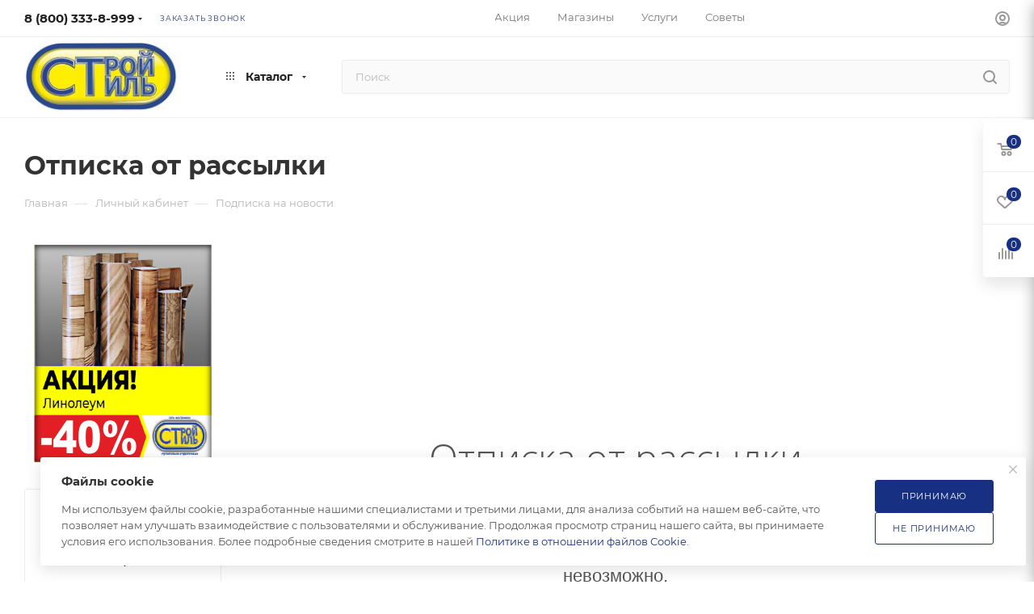

--- FILE ---
content_type: text/html; charset=UTF-8
request_url: https://stroistil.net/personal/subscribe/unsubscribe.php
body_size: 92957
content:
<!DOCTYPE html>
<html xmlns="http://www.w3.org/1999/xhtml" xml:lang="ru" lang="ru"  >
<head>
	<title>Отписка от рассылки</title>
	<meta name="viewport" content="initial-scale=1.0, width=device-width, maximum-scale=1" />
	<meta name="HandheldFriendly" content="true" />
	<meta name="yes" content="yes" />
	<meta name="apple-mobile-web-app-status-bar-style" content="black" />
	<meta name="SKYPE_TOOLBAR" content="SKYPE_TOOLBAR_PARSER_COMPATIBLE" />
	<meta http-equiv="Content-Type" content="text/html; charset=UTF-8" />
<meta name="keywords" content="Строй Стиль, магазин, сеть магазинов, купить, строительные материалы, отделочные материалы, стройматериалы, Армавир" />
<meta name="description" content="Строй Стиль - Сеть Магазинов строительно-отделочных материалов в Армавире" />
<link href="/bitrix/js/ui/design-tokens/dist/ui.design-tokens.min.css?172615599423463"  rel="stylesheet" />
<link href="/bitrix/js/ui/fonts/opensans/ui.font.opensans.min.css?16665083492320"  rel="stylesheet" />
<link href="/bitrix/js/ui/design-tokens/air/dist/air-design-tokens.min.css?1759265600106588"  rel="stylesheet" />
<link href="/bitrix/js/main/popup/dist/main.popup.bundle.min.css?175926554928056"  rel="stylesheet" />
<link href="/bitrix/js/ui/switcher/dist/ui.switcher.bundle.min.css?17592655746763"  rel="stylesheet" />
<link href="/bitrix/js/ui/cnt/ui.cnt.min.css?17592655744259"  rel="stylesheet" />
<link href="/bitrix/js/ui/cnt/dist/cnt.bundle.min.css?17592655905784"  rel="stylesheet" />
<link href="/bitrix/js/ui/icon-set/icon-base.min.css?17592655741604"  rel="stylesheet" />
<link href="/bitrix/js/ui/icon-set/outline/style.min.css?175926559897122"  rel="stylesheet" />
<link href="/bitrix/js/ui/icon-set/main/style.min.css?175926557474857"  rel="stylesheet" />
<link href="/bitrix/js/ui/buttons/dist/ui.buttons.bundle.min.css?175926560074258"  rel="stylesheet" />
<link href="/bitrix/cache/css/s1/aspro_max/page_d1e1791cb8542b7520decce10db10a33/page_d1e1791cb8542b7520decce10db10a33_v1.css?17594434232025"  rel="stylesheet" />
<link href="/bitrix/cache/css/s1/aspro_max/default_c7b389720dfd40617c3db1b069e283f1/default_c7b389720dfd40617c3db1b069e283f1_v1.css?1759266145481"  rel="stylesheet" />
<link href="/bitrix/cache/css/s1/aspro_max/template_144768ed3d678e64227630ee99cc736f/template_144768ed3d678e64227630ee99cc736f_v1.css?17624341341210279"  data-template-style="true" rel="stylesheet" />
<script>if(!window.BX)window.BX={};if(!window.BX.message)window.BX.message=function(mess){if(typeof mess==='object'){for(let i in mess) {BX.message[i]=mess[i];} return true;}};</script>
<script>(window.BX||top.BX).message({"JS_CORE_LOADING":"Загрузка...","JS_CORE_NO_DATA":"- Нет данных -","JS_CORE_WINDOW_CLOSE":"Закрыть","JS_CORE_WINDOW_EXPAND":"Развернуть","JS_CORE_WINDOW_NARROW":"Свернуть в окно","JS_CORE_WINDOW_SAVE":"Сохранить","JS_CORE_WINDOW_CANCEL":"Отменить","JS_CORE_WINDOW_CONTINUE":"Продолжить","JS_CORE_H":"ч","JS_CORE_M":"м","JS_CORE_S":"с","JSADM_AI_HIDE_EXTRA":"Скрыть лишние","JSADM_AI_ALL_NOTIF":"Показать все","JSADM_AUTH_REQ":"Требуется авторизация!","JS_CORE_WINDOW_AUTH":"Войти","JS_CORE_IMAGE_FULL":"Полный размер"});</script>
<script src="/bitrix/js/main/core/core.min.js?1759265594229643"></script>
<script>BX.Runtime.registerExtension({"name":"main.core","namespace":"BX","loaded":true});</script>
<script>BX.setJSList(["\/bitrix\/js\/main\/core\/core_ajax.js","\/bitrix\/js\/main\/core\/core_promise.js","\/bitrix\/js\/main\/polyfill\/promise\/js\/promise.js","\/bitrix\/js\/main\/loadext\/loadext.js","\/bitrix\/js\/main\/loadext\/extension.js","\/bitrix\/js\/main\/polyfill\/promise\/js\/promise.js","\/bitrix\/js\/main\/polyfill\/find\/js\/find.js","\/bitrix\/js\/main\/polyfill\/includes\/js\/includes.js","\/bitrix\/js\/main\/polyfill\/matches\/js\/matches.js","\/bitrix\/js\/ui\/polyfill\/closest\/js\/closest.js","\/bitrix\/js\/main\/polyfill\/fill\/main.polyfill.fill.js","\/bitrix\/js\/main\/polyfill\/find\/js\/find.js","\/bitrix\/js\/main\/polyfill\/matches\/js\/matches.js","\/bitrix\/js\/main\/polyfill\/core\/dist\/polyfill.bundle.js","\/bitrix\/js\/main\/core\/core.js","\/bitrix\/js\/main\/polyfill\/intersectionobserver\/js\/intersectionobserver.js","\/bitrix\/js\/main\/lazyload\/dist\/lazyload.bundle.js","\/bitrix\/js\/main\/polyfill\/core\/dist\/polyfill.bundle.js","\/bitrix\/js\/main\/parambag\/dist\/parambag.bundle.js"]);
</script>
<script>BX.Runtime.registerExtension({"name":"ui.dexie","namespace":"BX.DexieExport","loaded":true});</script>
<script>BX.Runtime.registerExtension({"name":"ls","namespace":"window","loaded":true});</script>
<script>BX.Runtime.registerExtension({"name":"fx","namespace":"window","loaded":true});</script>
<script>BX.Runtime.registerExtension({"name":"fc","namespace":"window","loaded":true});</script>
<script>BX.Runtime.registerExtension({"name":"pull.protobuf","namespace":"BX","loaded":true});</script>
<script>BX.Runtime.registerExtension({"name":"rest.client","namespace":"window","loaded":true});</script>
<script>(window.BX||top.BX).message({"pull_server_enabled":"Y","pull_config_timestamp":1759265566,"shared_worker_allowed":"Y","pull_guest_mode":"N","pull_guest_user_id":0,"pull_worker_mtime":1746176685});(window.BX||top.BX).message({"PULL_OLD_REVISION":"Для продолжения корректной работы с сайтом необходимо перезагрузить страницу."});</script>
<script>BX.Runtime.registerExtension({"name":"pull.client","namespace":"BX","loaded":true});</script>
<script>BX.Runtime.registerExtension({"name":"pull","namespace":"window","loaded":true});</script>
<script>BX.Runtime.registerExtension({"name":"aspro_bootstrap","namespace":"window","loaded":true});</script>
<script>BX.Runtime.registerExtension({"name":"aspro_logo","namespace":"window","loaded":true});</script>
<script>(window.BX||top.BX).message({"CT_BST_SEARCH_BUTTON2":"Найти","SEARCH_IN_SITE_FULL":"По всему сайту","SEARCH_IN_SITE":"Везде","SEARCH_IN_CATALOG_FULL":"По каталогу","SEARCH_IN_CATALOG":"Каталог"});</script>
<script>BX.Runtime.registerExtension({"name":"aspro_searchtitle","namespace":"window","loaded":true});</script>
<script>BX.Runtime.registerExtension({"name":"aspro_line_block","namespace":"window","loaded":true});</script>
<script>BX.Runtime.registerExtension({"name":"aspro_mega_menu","namespace":"window","loaded":true});</script>
<script>BX.Runtime.registerExtension({"name":"ui.design-tokens","namespace":"window","loaded":true});</script>
<script>BX.Runtime.registerExtension({"name":"ui.fonts.opensans","namespace":"window","loaded":true});</script>
<script>BX.Runtime.registerExtension({"name":"ui.design-tokens.air","namespace":"window","loaded":true});</script>
<script>BX.Runtime.registerExtension({"name":"ui.icon-set.api.core","namespace":"BX.UI.IconSet","loaded":true});</script>
<script>BX.Runtime.registerExtension({"name":"main.popup","namespace":"BX.Main","loaded":true});</script>
<script>(window.BX||top.BX).message({"UI_SWITCHER_ON":"вкл","UI_SWITCHER_OFF":"выкл"});(window.BX||top.BX).message({"UI_SWITCHER_ON":"вкл","UI_SWITCHER_OFF":"выкл"});</script>
<script>BX.Runtime.registerExtension({"name":"ui.switcher","namespace":"BX.UI","loaded":true});</script>
<script>BX.Runtime.registerExtension({"name":"ui.cnt","namespace":"BX.UI","loaded":true});</script>
<script>BX.Runtime.registerExtension({"name":"ui.icon-set","namespace":"window","loaded":true});</script>
<script>BX.Runtime.registerExtension({"name":"ui.icon-set.outline","namespace":"window","loaded":true});</script>
<script>BX.Runtime.registerExtension({"name":"ui.icon-set.main","namespace":"window","loaded":true});</script>
<script>(window.BX||top.BX).message({"UI_BUTTONS_SAVE_BTN_TEXT":"Сохранить","UI_BUTTONS_CREATE_BTN_TEXT":"Создать","UI_BUTTONS_ADD_BTN_TEXT":"Добавить","UI_BUTTONS_SEND_BTN_TEXT":"Отправить","UI_BUTTONS_CANCEL_BTN_TEXT":"Отменить","UI_BUTTONS_CLOSE_BTN_TEXT":"Закрыть","UI_BUTTONS_APPLY_BTN_TEXT":"Применить"});</script>
<script>BX.Runtime.registerExtension({"name":"ui.buttons","namespace":"BX.UI","loaded":true});</script>
<script type="extension/settings" data-extension="currency.currency-core">{"region":"ru"}</script>
<script>BX.Runtime.registerExtension({"name":"currency.currency-core","namespace":"BX.Currency","loaded":true});</script>
<script>BX.Runtime.registerExtension({"name":"currency","namespace":"window","loaded":true});</script>
<script>(window.BX||top.BX).message({"LANGUAGE_ID":"ru","FORMAT_DATE":"DD.MM.YYYY","FORMAT_DATETIME":"DD.MM.YYYY HH:MI:SS","COOKIE_PREFIX":"BITRIX_SM","SERVER_TZ_OFFSET":"10800","UTF_MODE":"Y","SITE_ID":"s1","SITE_DIR":"\/","USER_ID":"","SERVER_TIME":1769211623,"USER_TZ_OFFSET":0,"USER_TZ_AUTO":"Y","bitrix_sessid":"5a059b8e272b421654b57420910e50c1"});</script>

<script  src="/bitrix/cache/js/s1/aspro_max/kernel_main/kernel_main_v1.js?1759666717196391"></script>
<script src="/bitrix/js/ui/dexie/dist/dexie.bundle.min.js?1759265573102530"></script>
<script src="/bitrix/js/main/core/core_ls.min.js?17422735782683"></script>
<script src="/bitrix/js/main/core/core_frame_cache.min.js?175926557410481"></script>
<script src="/bitrix/js/pull/protobuf/protobuf.min.js?163360370876433"></script>
<script src="/bitrix/js/pull/protobuf/model.min.js?163360370814190"></script>
<script src="/bitrix/js/rest/client/rest.client.min.js?16336037079240"></script>
<script src="/bitrix/js/pull/client/pull.client.min.js?174617668649849"></script>
<script src="/bitrix/js/main/ajax.js?163360370635509"></script>
<script src="/bitrix/js/ui/icon-set/api/core/dist/ui.icon-set.core.bundle.min.js?175926559834458"></script>
<script src="/bitrix/js/main/popup/dist/main.popup.bundle.min.js?175926561667261"></script>
<script src="/bitrix/js/ui/switcher/dist/ui.switcher.bundle.min.js?17592655748553"></script>
<script src="/bitrix/js/ui/cnt/dist/cnt.bundle.min.js?175926559010460"></script>
<script src="/bitrix/js/ui/buttons/dist/ui.buttons.bundle.min.js?175926559860613"></script>
<script src="/bitrix/js/currency/currency-core/dist/currency-core.bundle.min.js?17261558944569"></script>
<script src="/bitrix/js/currency/core_currency.min.js?1726155894835"></script>
<script>BX.setJSList(["\/bitrix\/js\/main\/session.js","\/bitrix\/js\/main\/pageobject\/dist\/pageobject.bundle.js","\/bitrix\/js\/main\/core\/core_window.js","\/bitrix\/js\/main\/date\/main.date.js","\/bitrix\/js\/main\/core\/core_date.js","\/bitrix\/js\/main\/utils.js","\/bitrix\/js\/main\/core\/core_fx.js","\/bitrix\/js\/main\/dd.js","\/bitrix\/js\/main\/core\/core_uf.js","\/bitrix\/js\/main\/core\/core_dd.js","\/bitrix\/js\/main\/core\/core_tooltip.js","\/bitrix\/components\/bitrix\/main.mail.unsubscribe\/templates\/.default\/script.js","\/bitrix\/templates\/aspro_max\/vendor\/js\/bootstrap.js","\/bitrix\/templates\/aspro_max\/js\/jquery.actual.min.js","\/bitrix\/templates\/aspro_max\/vendor\/js\/ripple.js","\/bitrix\/templates\/aspro_max\/js\/browser.js","\/bitrix\/templates\/aspro_max\/vendor\/js\/sticky-sidebar.js","\/bitrix\/templates\/aspro_max\/js\/jquery.alphanumeric.js","\/bitrix\/templates\/aspro_max\/js\/jquery.cookie.js","\/bitrix\/templates\/aspro_max\/js\/mobile.js","\/bitrix\/templates\/aspro_max\/js\/main.js","\/bitrix\/templates\/aspro_max\/js\/blocks\/blocks.js","\/bitrix\/templates\/aspro_max\/js\/logo.min.js","\/bitrix\/templates\/aspro_max\/js\/autoload\/dropdown-product.js","\/bitrix\/templates\/aspro_max\/js\/autoload\/item-action.js","\/bitrix\/templates\/aspro_max\/js\/autoload\/select_offer_load.js","\/bitrix\/templates\/aspro_max\/js\/jquery.validate.js","\/bitrix\/templates\/aspro_max\/js\/conditional\/validation.js","\/bitrix\/templates\/aspro_max\/js\/jquery.uniform.min.js","\/bitrix\/components\/bitrix\/search.title\/script.js","\/bitrix\/templates\/aspro_max\/components\/bitrix\/search.title\/mega_menu\/script.js","\/bitrix\/templates\/aspro_max\/js\/searchtitle.js","\/bitrix\/templates\/aspro_max\/components\/bitrix\/menu\/menu_in_burger\/script.js","\/bitrix\/templates\/aspro_max\/js\/mega_menu.js","\/bitrix\/templates\/aspro_max\/components\/bitrix\/search.title\/corp\/script.js","\/bitrix\/templates\/aspro_max\/components\/bitrix\/menu\/top\/script.js","\/bitrix\/templates\/aspro_max\/components\/bitrix\/news.list\/banners\/script.js","\/bitrix\/templates\/aspro_max\/components\/bitrix\/menu\/bottom\/script.js","\/bitrix\/templates\/aspro_max\/components\/bitrix\/search.title\/fixed\/script.js","\/bitrix\/templates\/aspro_max\/js\/custom.js","\/bitrix\/templates\/aspro_max\/components\/bitrix\/subscribe.edit\/footer\/script.js"]);</script>
<script>BX.setCSSList(["\/bitrix\/components\/bitrix\/main.mail.unsubscribe\/templates\/.default\/style.css","\/bitrix\/templates\/aspro_max\/css\/fonts\/montserrat\/css\/montserrat.min.css","\/bitrix\/templates\/aspro_max\/css\/blocks\/dark-light-theme.css","\/bitrix\/templates\/aspro_max\/css\/colored.css","\/bitrix\/templates\/aspro_max\/vendor\/css\/bootstrap.css","\/bitrix\/templates\/aspro_max\/css\/styles.css","\/bitrix\/templates\/aspro_max\/css\/blocks\/blocks.css","\/bitrix\/templates\/aspro_max\/css\/blocks\/common.blocks\/counter-state\/counter-state.css","\/bitrix\/templates\/aspro_max\/css\/menu.css","\/bitrix\/templates\/aspro_max\/css\/catalog.css","\/bitrix\/templates\/aspro_max\/css\/personal.css","\/bitrix\/templates\/aspro_max\/vendor\/css\/ripple.css","\/bitrix\/templates\/aspro_max\/css\/stores.css","\/bitrix\/templates\/aspro_max\/css\/yandex_map.css","\/bitrix\/templates\/aspro_max\/css\/header_fixed.css","\/bitrix\/templates\/aspro_max\/ajax\/ajax.css","\/bitrix\/templates\/aspro_max\/css\/searchtitle.css","\/bitrix\/templates\/aspro_max\/css\/blocks\/line-block.min.css","\/bitrix\/templates\/aspro_max\/css\/mega_menu.css","\/bitrix\/templates\/aspro_max\/components\/bitrix\/menu\/top\/style.css","\/bitrix\/templates\/aspro_max\/components\/bitrix\/breadcrumb\/main\/style.css","\/bitrix\/templates\/aspro_max\/css\/left_block_main_page.css","\/bitrix\/templates\/aspro_max\/components\/bitrix\/menu\/left_menu\/style.css","\/bitrix\/templates\/aspro_max\/css\/footer.css","\/bitrix\/components\/aspro\/marketing.popup\/templates\/max\/style.css","\/bitrix\/templates\/aspro_max\/styles.css","\/bitrix\/templates\/aspro_max\/template_styles.css","\/bitrix\/templates\/aspro_max\/css\/header.css","\/bitrix\/templates\/aspro_max\/css\/media.css","\/bitrix\/templates\/aspro_max\/css\/h1-bold.css","\/bitrix\/templates\/aspro_max\/themes\/custom_s1\/theme.css","\/bitrix\/templates\/aspro_max\/css\/widths\/width-1.css","\/bitrix\/templates\/aspro_max\/css\/fonts\/font-10.css","\/bitrix\/templates\/aspro_max\/css\/custom.css","\/bitrix\/templates\/aspro_max\/components\/bitrix\/subscribe.edit\/footer\/style.css"]);</script>
<!-- BEGIN JIVOSITE CODE -->
        <script>
            (function(){
                var widget_id = '0vuL44w2wt';
                var s = document.createElement('script');
                s.type = 'text/javascript';
                s.async = true;
                s.src = '//code.jivosite.com/script/widget/'+widget_id;
                var ss = document.getElementsByTagName('script')[0];
                ss.parentNode.insertBefore(s, ss);
            })();
        </script>
        <!-- END JIVOSITE CODE -->
<script>void 0===BX.Aspro?.Captcha&&(BX.namespace("Aspro.Captcha"),(()=>{const e="captchaApiLoader";let t={};BX.Aspro.Captcha=new class{constructor(){}get options(){return JSON.parse(JSON.stringify(t.options))}get params(){let e=t.options.params;return JSON.parse(JSON.stringify(e))}get key(){return t.options.key}get hl(){return t.options.params.hl}get type(){return t.options.type}isYandexSmartCaptcha(){return"ya.smartcaptcha"==this.type}isGoogleRecaptcha(){return!this.isYandexSmartCaptcha()}isGoogleRecaptcha3(){return this.isGoogleRecaptcha()&&3==t.options.ver}isInvisible(){return this.isYandexSmartCaptcha()?t.options.params.invisible:this.isGoogleRecaptcha()&&!this.isGoogleRecaptcha3()?"invisible"==t.options.params.size:void 0}get className(){return this.isYandexSmartCaptcha()?"smart-captcha":this.isGoogleRecaptcha()?"g-recaptcha":""}get selector(){return"."+this.className}get clientResponseSelector(){return this.isYandexSmartCaptcha()?'[name="smart-token"]':this.isGoogleRecaptcha()?".g-recaptcha-response":""}get api(){return this.isYandexSmartCaptcha()?window.smartCaptcha||null:this.isGoogleRecaptcha()&&window.grecaptcha||null}getApiResponse(e){return void 0!==e?this.api.getResponse(e):""}init(e){t.options||(t.options="object"==typeof e&&e?e:{},window.onLoadCaptcha=window.onLoadCaptcha||this.onLoad.bind(this),window.renderCaptcha=window.renderCaptcha||this.render.bind(this),window.onPassedCaptcha=window.onPassedCaptcha||this.onPassed.bind(this),window.renderRecaptchaById=window.renderRecaptchaById||window.renderCaptcha,this.isYandexSmartCaptcha()&&(window.asproRecaptcha=t.options),this.isGoogleRecaptcha()&&(window.asproRecaptcha.params={sitekey:t.options.key,recaptchaLang:t.options.params.hl,callback:t.options.params.callback},this.isGoogleRecaptcha3()||(window.asproRecaptcha.params.recaptchaSize=t.options.params.size,window.asproRecaptcha.params.recaptchaColor=t.options.params.theme,window.asproRecaptcha.params.recaptchaLogoShow=t.options.params.showLogo,window.asproRecaptcha.params.recaptchaBadge=t.options.params.badge)))}load(){return t.loadPromise=t.loadPromise||new Promise(((a,s)=>{try{if(t.onResolveLoadPromise=()=>{a()},document.getElementById(e))throw"Another Api loader already exists";let s=document.createElement("script");s.id=e,this.isYandexSmartCaptcha()?s.src="https://smartcaptcha.yandexcloud.net/captcha.js?render=onload&onload=onLoadCaptcha":s.src="//www.google.com/recaptcha/api.js?hl="+this.hl+"&onload=onLoadCaptcha&render="+(this.isGoogleRecaptcha3()?this.key:"explicit"),document.head.appendChild(s)}catch(e){s(e)}})),t.loadPromise}onLoad(){"function"==typeof t.onResolveLoadPromise&&t.onResolveLoadPromise()}validate(e){if(e){let t=e.closest("form")?.querySelector(this.selector);if(t){let e=t.getAttribute("data-widgetid");if(void 0!==e)return""!=this.getApiResponse(e)}}return!0}onPassed(e){e&&document.querySelectorAll(this.selector).forEach((t=>{let a=t.getAttribute("data-widgetid");if(void 0!==a){if(this.getApiResponse(a)==e){let a=t.closest("form");if(a)if(this.isInvisible()){let t=this.clientResponseSelector;a.querySelector(t)&&!a.querySelector(t).value&&(a.querySelector(t).value=e),document.querySelectorAll('iframe[src*="recaptcha"]').forEach((e=>{let t=e.parentElement?.parentElement;t&&(t.classList.contains("grecaptcha-badge")||(t.style.width="100%"))})),"one_click_buy_form"==a.getAttribute("id")?BX.submit(BX("one_click_buy_form")):"form_comment"==a.getAttribute("name")?BX.submit(BX("form_comment")):-1!==a.getAttribute("id")?.indexOf("auth-page-form")?BX.submit(a):a.submit()}else this.Replacer.addValidationInput(a),a.querySelector("input.recaptcha")&&this.api&&$(a.querySelector("input.recaptcha")).valid()}}}))}onSubmit(e){return new Promise(((t,a)=>{try{if("object"==typeof e&&e&&e.form&&this.api){let a=e.form.querySelector(this.selector);if(a){let s=a.getAttribute("data-widgetid");if(void 0!==s){let a=this.clientResponseSelector;e.form.querySelector(a)&&!e.form.querySelector(a).value&&(e.form.closest(".form")&&e.form.closest(".form").classList.add("sending"),this.isInvisible()?(this.api.execute(s),t(!1)):this.isGoogleRecaptcha3()&&(this.api.execute(this.key,{action:"maxscore"}).then((t=>{e.form.querySelector(a).value=t,"one_click_buy_form"==e.form.getAttribute("id")?BX.submit(BX("one_click_buy_form")):"form_comment"==e.form.getAttribute("name")?BX.submit(BX("form_comment")):-1!==e.form.getAttribute("id")?.indexOf("auth-page-form")?BX.submit(e.form):e.form.submit()})),t(!1)))}}}t(!0)}catch(e){a(e)}}))}render(e){return new Promise(((t,a)=>{this.load().then((()=>{try{if(!this.api)throw"Captcha api not loaded";const a=a=>{if(!a.classList.contains(this.className))throw"Node is not a captcha #"+e;let s;this.isGoogleRecaptcha3()?(a.innerHTML='<textarea class="g-recaptcha-response" style="display:none;resize:0;" name="g-recaptcha-response"></textarea>',t(a)):(a.children.length&&t(a),s=this.api.render(a,this.params),a.setAttribute("data-widgetid",s),t(a))};let s=document.getElementById(e);if(s)a(s);else{let t=0;const o=setInterval((()=>{if(s=document.getElementById(e),s)clearInterval(o),a(s);else if(++t>=10)throw clearInterval(o),"Captcha not finded #"+e}),100)}}catch(e){a(e)}})).catch((e=>{a(e)}))}))}reset(){(this.isGoogleRecaptcha()||this.isYandexSmartCaptcha())&&this.api.reset()}};BX.Aspro.Captcha.Replacer=new class{constructor(){this.bindEvents()}bindEvents(){BX.addCustomEvent(window,"onRenderCaptcha",BX.proxy(this.replace,this)),BX.addCustomEvent(window,"onAjaxSuccess",BX.proxy(this.replace,this))}replace(e){try{this.fixExists();let e=this.getForms();for(let t=0;t<e.length;++t){let a=e[t];this.hideLabel(a),this.removeReload(a),BX.Aspro.Captcha.isGoogleRecaptcha3()&&this.hideRow(a),BX.Aspro.Captcha.isGoogleRecaptcha3()||BX.Aspro.Captcha.isInvisible()||this.addValidationInput(a);let s=this.getInputs(a);for(let e=0;e<s.length;++e)this.replaceInput(s[e]);let o=this.getImages(a);for(let e=0;e<o.length;++e)this.hideImage(o[e])}return!0}catch(e){return!1}}fixExists(){let e=document.getElementsByClassName(BX.Aspro.Captcha.className);if(e.length)for(let t=0;t<e.length;++t){let a=e[t],s=a.id;if("string"==typeof s&&0!==s.length){let e=a.closest("form");if(e&&(this.hideLabel(e),this.removeReload(e),BX.Aspro.Captcha.isGoogleRecaptcha()&&BX.Aspro.Captcha.isGoogleRecaptcha3()&&this.hideRow(e),BX.Aspro.Captcha.isGoogleRecaptcha3()||BX.Aspro.Captcha.isInvisible()||this.addValidationInput(e),BX.Aspro.Captcha.isYandexSmartCaptcha()||!BX.Aspro.Captcha.isGoogleRecaptcha3())){let e=a.closest(".captcha-row");e&&(BX.Aspro.Captcha.isYandexSmartCaptcha()?BX.Aspro.Captcha.isInvisible()&&e.classList.add((BX.Aspro.Captcha.params.hideShield,"n"),BX.Aspro.Captcha.params.shieldPosition):e.classList.add("logo_captcha_"+BX.Aspro.Captcha.params.showLogo,window.BX.Aspro.Captcha.params.badge),BX.Aspro.Captcha.isInvisible()&&e.classList.add("invisible"),e.querySelector(".captcha_image")?.classList.add("recaptcha_tmp_img"),e.querySelector(".captcha_input")?.classList.add("recaptcha_text"))}}}}getForms(){let e=[],t=this.getInputs();for(let a=0;a<t.length;++a){let s=t[a].closest("form");s&&e.push(s)}return e}getInputs(e=null){let t=[];return(e=e||document).querySelectorAll('form input[name="captcha_word"]').forEach((e=>{t.push(e)})),t}getImages(e=null){let t=[];return(e=e||document).querySelectorAll("img[src]").forEach((e=>{(/\/bitrix\/tools\/captcha.php\?(captcha_code|captcha_sid)=[^>]*?/i.test(e.src)||"captcha"===e.id)&&t.push(e)})),t}replaceInput(e){if(!e)return;let t="recaptcha-dynamic-"+(new Date).getTime();if(null!==document.getElementById(t)){let e=!1,a=null,s=65535;do{a=Math.floor(Math.random()*s),e=null!==document.getElementById(t+a)}while(e);t+=a}let a=document.createElement("div");a.id=t,a.className=BX.Aspro.Captcha.className,a.setAttribute("data-sitekey",BX.Aspro.Captcha.key),e.parentNode&&(e.parentNode.classList.add("recaptcha_text"),e.parentNode.replaceChild(a,e)),BX.Aspro.Captcha.render(t)}hideImage(e){if(!e)return;e.style.display="none";e.setAttribute("src","[data-uri]"),e.parentNode&&e.parentNode.classList.add("recaptcha_tmp_img")}hideLabel(e=null){(e=e||document).querySelectorAll(".captcha-row label:not(.error)").forEach((e=>{e.style.display="none"}))}removeReload(e=null){(e=e||document).querySelectorAll(".captcha-row .refresh").forEach((e=>{e.remove()})),e.querySelectorAll(".captcha_reload").forEach((e=>{e.remove()}))}hideRow(e=null){(e=e||document).querySelectorAll(".captcha-row").forEach((e=>{e.style.display="none"}))}addValidationInput(e=null){(e=e||document).querySelectorAll(".captcha-row").forEach((e=>{e.querySelector("input.recaptcha")||e.appendChild(BX.create({tag:"input",attrs:{type:"text",class:"recaptcha"},html:""}))}))}}})());</script>
<script>window['asproRecaptcha'] = {"type":"g.recaptcha","key":"6Le_cgAVAAAAAEf0BhNaOKjagdU4maSbOvUR2NDY","ver":"2","params":{"sitekey":"6Le_cgAVAAAAAEf0BhNaOKjagdU4maSbOvUR2NDY","hl":"ru","callback":"onPassedCaptcha","theme":"light","showLogo":"y","size":"normal","badge":"bottomright"}};</script><script>BX.Aspro.Captcha.init({"type":"g.recaptcha","key":"6Le_cgAVAAAAAEf0BhNaOKjagdU4maSbOvUR2NDY","ver":"2","params":{"sitekey":"6Le_cgAVAAAAAEf0BhNaOKjagdU4maSbOvUR2NDY","hl":"ru","callback":"onPassedCaptcha","theme":"light","showLogo":"y","size":"normal","badge":"bottomright"}});</script>
<script>
					(function () {
						"use strict";
						var counter = function ()
						{
							var cookie = (function (name) {
								var parts = ("; " + document.cookie).split("; " + name + "=");
								if (parts.length == 2) {
									try {return JSON.parse(decodeURIComponent(parts.pop().split(";").shift()));}
									catch (e) {}
								}
							})("BITRIX_CONVERSION_CONTEXT_s1");
							if (cookie && cookie.EXPIRE >= BX.message("SERVER_TIME"))
								return;
							var request = new XMLHttpRequest();
							request.open("POST", "/bitrix/tools/conversion/ajax_counter.php", true);
							request.setRequestHeader("Content-type", "application/x-www-form-urlencoded");
							request.send(
								"SITE_ID="+encodeURIComponent("s1")+
								"&sessid="+encodeURIComponent(BX.bitrix_sessid())+
								"&HTTP_REFERER="+encodeURIComponent(document.referrer)
							);
						};
						if (window.frameRequestStart === true)
							BX.addCustomEvent("onFrameDataReceived", counter);
						else
							BX.ready(counter);
					})();
				</script>
<script>BX.message({'PORTAL_WIZARD_NAME':'Аспро: Максимум - интернет-магазин','PORTAL_WIZARD_DESC':'Аспро: Максимум - интернет магазин с поддержкой современных технологий: BigData, композитный сайт, фасетный поиск, адаптивная верстка','ASPRO_MAX_MOD_INST_OK':'Поздравляем, модуль «Аспро: Максимум - интернет-магазин» успешно установлен!<br />\nДля установки готового сайта, пожалуйста перейдите <a href=\'/bitrix/admin/wizard_list.php?lang=ru\'>в список мастеров<\/a> <br />и выберите пункт «Установить» в меню мастера aspro:max','ASPRO_MAX_MOD_UNINST_OK':'Удаление модуля успешно завершено','ASPRO_MAX_SCOM_INSTALL_NAME':'Аспро: Максимум - интернет-магазин','ASPRO_MAX_SCOM_INSTALL_DESCRIPTION':'Мастер создания интернет-магазина «Аспро: Максимум - интернет-магазин»','ASPRO_MAX_SCOM_INSTALL_TITLE':'Установка модуля \"Аспро: Максимум\"','ASPRO_MAX_SCOM_UNINSTALL_TITLE':'Удаление модуля \"Аспро: Максимум\"','ASPRO_MAX_SPER_PARTNER':'Аспро','ASPRO_MAX_PARTNER_URI':'http://www.aspro.ru','OPEN_WIZARDS_LIST':'Открыть список мастеров','ASPRO_MAX_INSTALL_SITE':'Установить готовый сайт','PHONE':'Телефон','FAST_VIEW':'Быстрый просмотр','TABLES_SIZE_TITLE':'Подбор размера','SOCIAL':'Социальные сети','DESCRIPTION':'Описание магазина','ITEMS':'Товары','LOGO':'Логотип','REGISTER_INCLUDE_AREA':'Текст о регистрации','AUTH_INCLUDE_AREA':'Текст об авторизации','FRONT_IMG':'Изображение компании','EMPTY_CART':'пуста','CATALOG_VIEW_MORE':'... Показать все','CATALOG_VIEW_LESS':'... Свернуть','JS_REQUIRED':'Заполните это поле','JS_FORMAT':'Неверный формат','JS_FILE_EXT':'Недопустимое расширение файла','JS_PASSWORD_COPY':'Пароли не совпадают','JS_PASSWORD_LENGTH':'Минимум 6 символов','JS_ERROR':'Неверно заполнено поле','JS_FILE_SIZE':'Максимальный размер 5мб','JS_FILE_BUTTON_NAME':'Выберите файл','JS_FILE_DEFAULT':'Прикрепите файл','JS_DATE':'Некорректная дата','JS_DATETIME':'Некорректная дата/время','JS_REQUIRED_LICENSES':'Согласитесь с условиями','JS_REQUIRED_OFFER':'Согласитесь с условиями','LICENSE_PROP':'Согласие на обработку персональных данных','LOGIN_LEN':'Введите минимум {0} символа','FANCY_CLOSE':'Закрыть','FANCY_NEXT':'Следующий','FANCY_PREV':'Предыдущий','TOP_AUTH_REGISTER':'Регистрация','CALLBACK':'Заказать звонок','ASK':'Задать вопрос','REVIEW':'Оставить отзыв','S_CALLBACK':'Заказать звонок','UNTIL_AKC':'До конца акции','TITLE_QUANTITY_BLOCK':'Остаток','TITLE_QUANTITY':'шт','TOTAL_SUMM_ITEM':'Общая стоимость ','SUBSCRIBE_SUCCESS':'Вы успешно подписались','RECAPTCHA_TEXT':'Подтвердите, что вы не робот','JS_RECAPTCHA_ERROR':'Пройдите проверку','COUNTDOWN_SEC':'сек','COUNTDOWN_MIN':'мин','COUNTDOWN_HOUR':'час','COUNTDOWN_DAY0':'дн','COUNTDOWN_DAY1':'дн','COUNTDOWN_DAY2':'дн','COUNTDOWN_WEAK0':'Недель','COUNTDOWN_WEAK1':'Неделя','COUNTDOWN_WEAK2':'Недели','COUNTDOWN_MONTH0':'Месяцев','COUNTDOWN_MONTH1':'Месяц','COUNTDOWN_MONTH2':'Месяца','COUNTDOWN_YEAR0':'Лет','COUNTDOWN_YEAR1':'Год','COUNTDOWN_YEAR2':'Года','COUNTDOWN_COMPACT_SEC':'с','COUNTDOWN_COMPACT_MIN':'м','COUNTDOWN_COMPACT_HOUR':'ч','COUNTDOWN_COMPACT_DAY':'д','COUNTDOWN_COMPACT_WEAK':'н','COUNTDOWN_COMPACT_MONTH':'м','COUNTDOWN_COMPACT_YEAR0':'л','COUNTDOWN_COMPACT_YEAR1':'г','CATALOG_PARTIAL_BASKET_PROPERTIES_ERROR':'Заполнены не все свойства у добавляемого товара','CATALOG_EMPTY_BASKET_PROPERTIES_ERROR':'Выберите свойства товара, добавляемые в корзину в параметрах компонента','CATALOG_ELEMENT_NOT_FOUND':'Элемент не найден','ERROR_ADD2BASKET':'Ошибка добавления товара в корзину','CATALOG_SUCCESSFUL_ADD_TO_BASKET':'Успешное добавление товара в корзину','ERROR_BASKET_TITLE':'Ошибка корзины','ERROR_BASKET_PROP_TITLE':'Выберите свойства, добавляемые в корзину','ERROR_BASKET_BUTTON':'Выбрать','BASKET_TOP':'Корзина в шапке','ERROR_ADD_DELAY_ITEM':'Ошибка отложенной корзины','VIEWED_TITLE':'Ранее вы смотрели','VIEWED_BEFORE':'Ранее вы смотрели','BEST_TITLE':'Лучшие предложения','CT_BST_SEARCH_BUTTON':'Поиск','CT_BST_SEARCH2_BUTTON':'Найти','BASKET_PRINT_BUTTON':'Распечатать','BASKET_CLEAR_ALL_BUTTON':'Очистить','BASKET_QUICK_ORDER_BUTTON':'Быстрый заказ','BASKET_CONTINUE_BUTTON':'Продолжить покупки','BASKET_ORDER_BUTTON':'Оформить заказ','SHARE_BUTTON':'Поделиться','BASKET_CHANGE_TITLE':'Ваш заказ','BASKET_CHANGE_LINK':'Изменить','MORE_INFO_SKU':'Купить','FROM':'от','BEFORE':'до','TITLE_BLOCK_VIEWED_NAME':'Ранее вы смотрели','T_BASKET':'Корзина','FILTER_EXPAND_VALUES':'Показать все','FILTER_HIDE_VALUES':'Свернуть','FULL_ORDER':'Полный заказ','CUSTOM_COLOR_CHOOSE':'Выбрать','CUSTOM_COLOR_CANCEL':'Отмена','S_MOBILE_MENU':'Меню','MAX_T_MENU_BACK':'Назад','MAX_T_MENU_CALLBACK':'Обратная связь','MAX_T_MENU_CONTACTS_TITLE':'Будьте на связи','SEARCH_TITLE':'Поиск','SEARCH_VALUES_EMPTY_TITLE':'Ничего не нашлось','SOCIAL_TITLE':'Оставайтесь на связи','HEADER_SCHEDULE':'Время работы','SEO_TEXT':'SEO описание','COMPANY_IMG':'Картинка компании','COMPANY_TEXT':'Описание компании','CONFIG_SAVE_SUCCESS':'Настройки сохранены','CONFIG_SAVE_FAIL':'Ошибка сохранения настроек','ITEM_ECONOMY':'Экономия','ITEM_ARTICLE':'Артикул: ','JS_FORMAT_ORDER':'имеет неверный формат','JS_BASKET_COUNT_TITLE':'В корзине товаров на SUMM','POPUP_VIDEO':'Видео','POPUP_GIFT_TEXT':'Нашли что-то особенное? Намекните другу о подарке!','ORDER_FIO_LABEL':'Ф.И.О.','ORDER_PHONE_LABEL':'Телефон','ORDER_REGISTER_BUTTON':'Регистрация','PRICES_TYPE':'Варианты цен','FILTER_HELPER_VALUES':' знач.','SHOW_MORE_SCU_MAIN':'Еще #COUNT#','SHOW_MORE_SCU_1':'предложение','SHOW_MORE_SCU_2':'предложения','SHOW_MORE_SCU_3':'предложений','PARENT_ITEM_NOT_FOUND':'Не найден основной товар для услуги в корзине. Обновите страницу и попробуйте снова.','INVALID_NUMBER':'Неверный номер','INVALID_COUNTRY_CODE':'Неверный код страны','TOO_SHORT':'Номер слишком короткий','TOO_LONG':'Номер слишком длинный','FORM_REQUIRED_FIELDS':'обязательные поля'})</script>
<link href="/bitrix/templates/aspro_max/css/critical.min.css?169277537724" data-skip-moving="true" rel="stylesheet">
<meta name="theme-color" content="#173082">
<style>:root{--theme-base-color: #173082;--theme-base-opacity-color: #1730821a;--theme-base-color-hue:226;--theme-base-color-saturation:70%;--theme-base-color-lightness:30%;}</style>
<style>html {--theme-page-width: 1700px;--theme-page-width-padding: 30px}</style>
<script src="/bitrix/templates/aspro_max/js/observer.js" async defer></script>
<script data-skip-moving="true">window.lazySizesConfig = window.lazySizesConfig || {};lazySizesConfig.loadMode = 1;lazySizesConfig.expand = 200;lazySizesConfig.expFactor = 1;lazySizesConfig.hFac = 0.1;window.lazySizesConfig.loadHidden = false;window.lazySizesConfig.lazyClass = "lazy";</script>
<script src="/bitrix/templates/aspro_max/js/ls.unveilhooks.min.js" data-skip-moving="true" defer></script>
<script src="/bitrix/templates/aspro_max/js/lazysizes.min.js" data-skip-moving="true" defer></script>
<link href="/bitrix/templates/aspro_max/css/print.min.css?169277548421755" data-template-style="true" rel="stylesheet" media="print">
                    <script src="/bitrix/templates/aspro_max/js/app.min.js?17592661372299"></script>
                    <script data-skip-moving="true" src="/bitrix/js/main/jquery/jquery-2.2.4.min.js"></script>
                    <script data-skip-moving="true" src="/bitrix/templates/aspro_max/js/speed.min.js?=1759266124"></script>
<link rel="apple-touch-icon" sizes="180x180" href="/upload/CMax/16a/15n5tm3eaubb4eplqd3jbqvdl7xc2s8x.png" />
<meta property="og:title" content="Отписка от рассылки" />
<meta property="og:type" content="website" />
<meta property="og:image" content="https://stroistil.net:443/upload/CMax/31e/e3hjw09oeiyi1ajxmn4z6b8ilg61j6us.jpg" />
<link rel="image_src" href="https://stroistil.net:443/upload/CMax/31e/e3hjw09oeiyi1ajxmn4z6b8ilg61j6us.jpg"  />
<meta property="og:url" content="https://stroistil.net:443/personal/subscribe/unsubscribe.php" />
<meta property="og:description" content="Строй Стиль - Сеть Магазинов строительно-отделочных материалов в Армавире" />
<script src="/bitrix/templates/aspro_max/js/fetch/bottom_panel.min.js?1759266124557" defer=""></script>

<script  src="/bitrix/cache/js/s1/aspro_max/template_7c94cf8a4fa872f1bf228ad8b4a5d5b8/template_7c94cf8a4fa872f1bf228ad8b4a5d5b8_v1.js?1759266164336178"></script>
<script  src="/bitrix/cache/js/s1/aspro_max/page_84744e6b970500449ab36244e8dfbeb2/page_84744e6b970500449ab36244e8dfbeb2_v1.js?17594434231239"></script>
<script  src="/bitrix/cache/js/s1/aspro_max/default_77f6f161e4f94b5b849e315c4e3c13ff/default_77f6f161e4f94b5b849e315c4e3c13ff_v1.js?1759266151744"></script>
		<style>html {--theme-items-gap:32px;--fixed-header:80px;}</style>	</head>
<body class=" site_s1  fill_bg_n catalog-delayed-btn-Y theme-light" id="main" data-site="/">
		
	<div id="panel"></div>
	<!--'start_frame_cache_4i19eW'-->
<!--'end_frame_cache_4i19eW'-->				<!--'start_frame_cache_basketitems-component-block'-->												<div id="ajax_basket"></div>
					<!--'end_frame_cache_basketitems-component-block'-->								<div class="cd-modal-bg"></div>
		<script data-skip-moving="true">var solutionName = 'arMaxOptions';</script>
		<script src="/bitrix/templates/aspro_max/js/setTheme.php?site_id=s1&site_dir=/" data-skip-moving="true"></script>
		<script>window.onload=function(){window.basketJSParams = window.basketJSParams || [];window.dataLayer = window.dataLayer || [];}
		BX.message({'MIN_ORDER_PRICE_TEXT':'<b>Минимальная сумма заказа #PRICE#<\/b><br/>Пожалуйста, добавьте еще товаров в корзину','LICENSES_TEXT':'Я согласен на <a href=\"/include/licenses_detail.php\" target=\"_blank\">обработку персональных данных<\/a>'});
		arAsproOptions.PAGES.FRONT_PAGE = window[solutionName].PAGES.FRONT_PAGE = "";arAsproOptions.PAGES.BASKET_PAGE = window[solutionName].PAGES.BASKET_PAGE = "";arAsproOptions.PAGES.ORDER_PAGE = window[solutionName].PAGES.ORDER_PAGE = "";arAsproOptions.PAGES.PERSONAL_PAGE = window[solutionName].PAGES.PERSONAL_PAGE = "1";arAsproOptions.PAGES.CATALOG_PAGE = window[solutionName].PAGES.CATALOG_PAGE = "";</script>
		<div class="wrapper1  header_bgcolored long_header  high_one_row_header with_left_block  personal_page basket_fly fly2 basket_fill_WHITE side_LEFT block_side_WIDE catalog_icons_Y banner_auto with_fast_view mheader-v4 header-v17 header-font-lower_Y regions_N title_position_LEFT footer-v3 front-vindex1 mfixed_Y mfixed_view_always title-v3 lazy_Y with_phones compact-catalog dark-hover-overlay normal-catalog-img landing-normal big-banners-mobile-normal bottom-icons-panel-N compact-breadcrumbs-Y catalog-delayed-btn-Y  ">

<div class="mega_fixed_menu scrollblock">
	<div class="maxwidth-theme">
		<svg class="svg svg-close" width="14" height="14" viewBox="0 0 14 14">
		  <path data-name="Rounded Rectangle 568 copy 16" d="M1009.4,953l5.32,5.315a0.987,0.987,0,0,1,0,1.4,1,1,0,0,1-1.41,0L1008,954.4l-5.32,5.315a0.991,0.991,0,0,1-1.4-1.4L1006.6,953l-5.32-5.315a0.991,0.991,0,0,1,1.4-1.4l5.32,5.315,5.31-5.315a1,1,0,0,1,1.41,0,0.987,0.987,0,0,1,0,1.4Z" transform="translate(-1001 -946)"></path>
		</svg>
		<i class="svg svg-close mask arrow"></i>
		<div class="row">
			<div class="col-md-9">
				<div class="left_menu_block">
					<div class="logo_block flexbox flexbox--row align-items-normal">
						<div class="logo">
							<!--'start_frame_cache_header-buffered-logo1'--><a href="/"><img src="/upload/CMax/31e/e3hjw09oeiyi1ajxmn4z6b8ilg61j6us.jpg" alt="Строй Стиль - Сеть Магазинов строительно-отделочных материалов" title="Строй Стиль - Сеть Магазинов строительно-отделочных материалов" data-src="" /></a><!--'end_frame_cache_header-buffered-logo1'-->						</div>
						<div class="top-description addr">
							сеть магазинов строительных-отделочных материалов						</div>
					</div>
					<div class="search_block">
						<div class="search_wrap">
							<div class="search-block">
									<div class="search-wrapper">
		<div id="title-search_mega_menu">
			<form action="/catalog/" class="search">
				<div class="search-input-div">
					<input class="search-input" id="title-search-input_mega_menu" type="text" name="q" value="" placeholder="Поиск" size="20" maxlength="50" autocomplete="off" />
				</div>
				<div class="search-button-div">
					<button class="btn btn-search" type="submit" name="s" value="Найти"><i class="svg search2  inline " aria-hidden="true"><svg width="17" height="17" ><use xlink:href="/bitrix/templates/aspro_max/images/svg/header_icons_srite.svg?1759266145#search"></use></svg></i></button>
					
					<span class="close-block inline-search-hide"><span class="svg svg-close close-icons"></span></span>
				</div>
			</form>
		</div>
	</div>
<script>
	var jsControl = new JCTitleSearch3({
		//'WAIT_IMAGE': '/bitrix/themes/.default/images/wait.gif',
		'AJAX_PAGE' : '/personal/subscribe/unsubscribe.php',
		'CONTAINER_ID': 'title-search_mega_menu',
		'INPUT_ID': 'title-search-input_mega_menu',
		'INPUT_ID_TMP': 'title-search-input_mega_menu',
		'MIN_QUERY_LEN': 2
	});
</script>							</div>
						</div>
					</div>
										<!-- noindex -->

	<div class="burger_menu_wrapper">
		
			<div class="top_link_wrapper">
				<div class="menu-item dropdown catalog wide_menu   ">
					<div class="wrap">
						<a class="dropdown-toggle" href="/catalog/">
							<div class="link-title color-theme-hover">
																	<i class="svg inline  svg-inline-icon_catalog" aria-hidden="true" ><svg xmlns="http://www.w3.org/2000/svg" width="10" height="10" viewBox="0 0 10 10"><path  data-name="Rounded Rectangle 969 copy 7" class="cls-1" d="M644,76a1,1,0,1,1-1,1A1,1,0,0,1,644,76Zm4,0a1,1,0,1,1-1,1A1,1,0,0,1,648,76Zm4,0a1,1,0,1,1-1,1A1,1,0,0,1,652,76Zm-8,4a1,1,0,1,1-1,1A1,1,0,0,1,644,80Zm4,0a1,1,0,1,1-1,1A1,1,0,0,1,648,80Zm4,0a1,1,0,1,1-1,1A1,1,0,0,1,652,80Zm-8,4a1,1,0,1,1-1,1A1,1,0,0,1,644,84Zm4,0a1,1,0,1,1-1,1A1,1,0,0,1,648,84Zm4,0a1,1,0,1,1-1,1A1,1,0,0,1,652,84Z" transform="translate(-643 -76)"/></svg></i>																Каталог							</div>
						</a>
													<span class="tail"></span>
							<div class="burger-dropdown-menu row">
								<div class="menu-wrapper" >
									
																														<div class="col-md-4 dropdown-submenu  ">
																						<a href="/catalog/gipsokarton_i_profil/" class="color-theme-hover" title="ГИПСОКАРТОН и ПРОФИЛЬ">
												<span class="name option-font-bold">ГИПСОКАРТОН и ПРОФИЛЬ</span>
											</a>
																								<div class="burger-dropdown-menu toggle_menu">
																																									<div class="menu-item   ">
															<a href="/catalog/gipsokarton_i_profil/gipsokarton_knauf/" title="Гипсокартон KNAUF">
																<span class="name color-theme-hover">Гипсокартон KNAUF</span>
															</a>
																													</div>
																																									<div class="menu-item   ">
															<a href="/catalog/gipsokarton_i_profil/profil_metall/" title="Профиль Металл">
																<span class="name color-theme-hover">Профиль Металл</span>
															</a>
																													</div>
																									</div>
																					</div>
									
																														<div class="col-md-4 dropdown-submenu  ">
																						<a href="/catalog/dveri/" class="color-theme-hover" title="ДВЕРИ">
												<span class="name option-font-bold">ДВЕРИ</span>
											</a>
																								<div class="burger-dropdown-menu toggle_menu">
																																									<div class="menu-item   ">
															<a href="/catalog/dveri/vykinut_ne_soglasovanno_/" title="ВЫКИНУТЬ (не согласованно!!!)">
																<span class="name color-theme-hover">ВЫКИНУТЬ (не согласованно!!!)</span>
															</a>
																													</div>
																																									<div class="menu-item  dropdown-submenu ">
															<a href="/catalog/dveri/dveri_mezhkomnatnye/" title="ДВЕРИ МЕЖКОМНАТНЫЕ">
																<span class="name color-theme-hover">ДВЕРИ МЕЖКОМНАТНЫЕ</span>
															</a>
																															<div class="burger-dropdown-menu with_padding">
																																			<div class="menu-item ">
																			<a href="/catalog/dveri/dveri_mezhkomnatnye/flydoors/" title="FlyDoors">
																				<span class="name color-theme-hover">FlyDoors</span>
																			</a>
																		</div>
																																			<div class="menu-item ">
																			<a href="/catalog/dveri/dveri_mezhkomnatnye/sv/" title="SV">
																				<span class="name color-theme-hover">SV</span>
																			</a>
																		</div>
																																			<div class="menu-item ">
																			<a href="/catalog/dveri/dveri_mezhkomnatnye/tandor/" title="Tandor">
																				<span class="name color-theme-hover">Tandor</span>
																			</a>
																		</div>
																																			<div class="menu-item ">
																			<a href="/catalog/dveri/dveri_mezhkomnatnye/dveri_garmoshka/" title="Двери-Гармошка">
																				<span class="name color-theme-hover">Двери-Гармошка</span>
																			</a>
																		</div>
																																			<div class="menu-item ">
																			<a href="/catalog/dveri/dveri_mezhkomnatnye/megadveri/" title="МегаДвери">
																				<span class="name color-theme-hover">МегаДвери</span>
																			</a>
																		</div>
																																			<div class="menu-item ">
																			<a href="/catalog/dveri/dveri_mezhkomnatnye/rasprodazha_2023/" title="РАСПРОДАЖА 2023">
																				<span class="name color-theme-hover">РАСПРОДАЖА 2023</span>
																			</a>
																		</div>
																																	</div>
																													</div>
																																									<div class="menu-item  dropdown-submenu ">
															<a href="/catalog/dveri/dveri_metall/" title="ДВЕРИ МЕТАЛЛ">
																<span class="name color-theme-hover">ДВЕРИ МЕТАЛЛ</span>
															</a>
																															<div class="burger-dropdown-menu with_padding">
																																			<div class="menu-item ">
																			<a href="/catalog/dveri/dveri_metall/sv_1/" title="SV">
																				<span class="name color-theme-hover">SV</span>
																			</a>
																		</div>
																																			<div class="menu-item ">
																			<a href="/catalog/dveri/dveri_metall/atrium/" title="Атриум">
																				<span class="name color-theme-hover">Атриум</span>
																			</a>
																		</div>
																																			<div class="menu-item ">
																			<a href="/catalog/dveri/dveri_metall/dveri_dlya_kottedzhey/" title="Двери для коттеджей">
																				<span class="name color-theme-hover">Двери для коттеджей</span>
																			</a>
																		</div>
																																			<div class="menu-item ">
																			<a href="/catalog/dveri/dveri_metall/dveri_ksm/" title="Двери КСМ">
																				<span class="name color-theme-hover">Двери КСМ</span>
																			</a>
																		</div>
																																			<div class="menu-item ">
																			<a href="/catalog/dveri/dveri_metall/dveri_s_termorazryvom/" title="Двери с терморазрывом">
																				<span class="name color-theme-hover">Двери с терморазрывом</span>
																			</a>
																		</div>
																																	</div>
																													</div>
																																									<div class="menu-item   ">
															<a href="/catalog/dveri/rasprodazha/" title="РАСПРОДАЖА">
																<span class="name color-theme-hover">РАСПРОДАЖА</span>
															</a>
																													</div>
																																									<div class="menu-item  dropdown-submenu ">
															<a href="/catalog/dveri/furnitura/" title="ФУРНИТУРА">
																<span class="name color-theme-hover">ФУРНИТУРА</span>
															</a>
																															<div class="burger-dropdown-menu with_padding">
																																			<div class="menu-item ">
																			<a href="/catalog/dveri/furnitura/dlya_metal_dverey/" title="Для метал.дверей">
																				<span class="name color-theme-hover">Для метал.дверей</span>
																			</a>
																		</div>
																																			<div class="menu-item ">
																			<a href="/catalog/dveri/furnitura/zamki_i_zashchelki/" title="Замки и защелки">
																				<span class="name color-theme-hover">Замки и защелки</span>
																			</a>
																		</div>
																																			<div class="menu-item ">
																			<a href="/catalog/dveri/furnitura/nakladki_dvernye/" title="Накладки дверные">
																				<span class="name color-theme-hover">Накладки дверные</span>
																			</a>
																		</div>
																																			<div class="menu-item ">
																			<a href="/catalog/dveri/furnitura/petli_dvernye/" title="Петли дверные">
																				<span class="name color-theme-hover">Петли дверные</span>
																			</a>
																		</div>
																																			<div class="menu-item ">
																			<a href="/catalog/dveri/furnitura/ruchki_dvernye/" title="Ручки дверные">
																				<span class="name color-theme-hover">Ручки дверные</span>
																			</a>
																		</div>
																																			<div class="menu-item ">
																			<a href="/catalog/dveri/furnitura/ruchki_zashchelki_dvernye/" title="Ручки-защелки дверные">
																				<span class="name color-theme-hover">Ручки-защелки дверные</span>
																			</a>
																		</div>
																																			<div class="menu-item ">
																			<a href="/catalog/dveri/furnitura/upory_dvernye/" title="Упоры дверные">
																				<span class="name color-theme-hover">Упоры дверные</span>
																			</a>
																		</div>
																																			<div class="menu-item ">
																			<a href="/catalog/dveri/furnitura/furnitura_dlya_razdvizhnykh_dverey/" title="Фурнитура для раздвижных дверей">
																				<span class="name color-theme-hover">Фурнитура для раздвижных дверей</span>
																			</a>
																		</div>
																																			<div class="menu-item ">
																			<a href="/catalog/dveri/furnitura/tsilindr_klyuchevoy/" title="Цилиндр ключевой">
																				<span class="name color-theme-hover">Цилиндр ключевой</span>
																			</a>
																		</div>
																																			<div class="menu-item ">
																			<a href="/catalog/dveri/furnitura/tsifra_dvernaya_na_kleevoy_osnove_rasprodazha/" title="Цифра дверная на клеевой основе РАСПРОДАЖА">
																				<span class="name color-theme-hover">Цифра дверная на клеевой основе РАСПРОДАЖА</span>
																			</a>
																		</div>
																																	</div>
																													</div>
																									</div>
																					</div>
									
																														<div class="col-md-4 dropdown-submenu  ">
																						<a href="/catalog/kamen_dekorativnyy/" class="color-theme-hover" title="КАМЕНЬ ДЕКОРАТИВНЫЙ">
												<span class="name option-font-bold">КАМЕНЬ ДЕКОРАТИВНЫЙ</span>
											</a>
																								<div class="burger-dropdown-menu toggle_menu">
																																									<div class="menu-item  dropdown-submenu ">
															<a href="/catalog/kamen_dekorativnyy/kamen_premium/" title="Камень ПРЕМИУМ">
																<span class="name color-theme-hover">Камень ПРЕМИУМ</span>
															</a>
																															<div class="burger-dropdown-menu with_padding">
																																			<div class="menu-item ">
																			<a href="/catalog/kamen_dekorativnyy/kamen_premium/alpina/" title="Альпина">
																				<span class="name color-theme-hover">Альпина</span>
																			</a>
																		</div>
																																			<div class="menu-item ">
																			<a href="/catalog/kamen_dekorativnyy/kamen_premium/bavariya/" title="Бавария">
																				<span class="name color-theme-hover">Бавария</span>
																			</a>
																		</div>
																																			<div class="menu-item ">
																			<a href="/catalog/kamen_dekorativnyy/kamen_premium/bern/" title="Берн">
																				<span class="name color-theme-hover">Берн</span>
																			</a>
																		</div>
																																			<div class="menu-item ">
																			<a href="/catalog/kamen_dekorativnyy/kamen_premium/valensiya/" title="Валенсия">
																				<span class="name color-theme-hover">Валенсия</span>
																			</a>
																		</div>
																																			<div class="menu-item ">
																			<a href="/catalog/kamen_dekorativnyy/kamen_premium/vudstoun/" title="Вудстоун">
																				<span class="name color-theme-hover">Вудстоун</span>
																			</a>
																		</div>
																																			<div class="menu-item ">
																			<a href="/catalog/kamen_dekorativnyy/kamen_premium/gamburg_brik/" title="Гамбург Брик">
																				<span class="name color-theme-hover">Гамбург Брик</span>
																			</a>
																		</div>
																																			<div class="menu-item ">
																			<a href="/catalog/kamen_dekorativnyy/kamen_premium/granada/" title="Гранада">
																				<span class="name color-theme-hover">Гранада</span>
																			</a>
																		</div>
																																			<div class="menu-item ">
																			<a href="/catalog/kamen_dekorativnyy/kamen_premium/inverno/" title="Инверно">
																				<span class="name color-theme-hover">Инверно</span>
																			</a>
																		</div>
																																			<div class="menu-item ">
																			<a href="/catalog/kamen_dekorativnyy/kamen_premium/kaskada/" title="Каскада">
																				<span class="name color-theme-hover">Каскада</span>
																			</a>
																		</div>
																																			<div class="menu-item ">
																			<a href="/catalog/kamen_dekorativnyy/kamen_premium/loft_brik/" title="Лофт Брик">
																				<span class="name color-theme-hover">Лофт Брик</span>
																			</a>
																		</div>
																																			<div class="menu-item ">
																			<a href="/catalog/kamen_dekorativnyy/kamen_premium/merida/" title="Мерида">
																				<span class="name color-theme-hover">Мерида</span>
																			</a>
																		</div>
																																			<div class="menu-item ">
																			<a href="/catalog/kamen_dekorativnyy/kamen_premium/milton/" title="Милтон">
																				<span class="name color-theme-hover">Милтон</span>
																			</a>
																		</div>
																																			<div class="menu-item ">
																			<a href="/catalog/kamen_dekorativnyy/kamen_premium/monblan/" title="Монблан">
																				<span class="name color-theme-hover">Монблан</span>
																			</a>
																		</div>
																																			<div class="menu-item ">
																			<a href="/catalog/kamen_dekorativnyy/kamen_premium/monfild/" title="Монфилд">
																				<span class="name color-theme-hover">Монфилд</span>
																			</a>
																		</div>
																																			<div class="menu-item ">
																			<a href="/catalog/kamen_dekorativnyy/kamen_premium/noridzh/" title="Норидж">
																				<span class="name color-theme-hover">Норидж</span>
																			</a>
																		</div>
																																			<div class="menu-item ">
																			<a href="/catalog/kamen_dekorativnyy/kamen_premium/nyukasl/" title="Ньюкасл">
																				<span class="name color-theme-hover">Ньюкасл</span>
																			</a>
																		</div>
																																			<div class="menu-item ">
																			<a href="/catalog/kamen_dekorativnyy/kamen_premium/oksford_brik/" title="Оксфорд Брик">
																				<span class="name color-theme-hover">Оксфорд Брик</span>
																			</a>
																		</div>
																																			<div class="menu-item ">
																			<a href="/catalog/kamen_dekorativnyy/kamen_premium/palermo/" title="Палермо">
																				<span class="name color-theme-hover">Палермо</span>
																			</a>
																		</div>
																																			<div class="menu-item ">
																			<a href="/catalog/kamen_dekorativnyy/kamen_premium/pamir/" title="Памир">
																				<span class="name color-theme-hover">Памир</span>
																			</a>
																		</div>
																																			<div class="menu-item ">
																			<a href="/catalog/kamen_dekorativnyy/kamen_premium/rigel_brik/" title="Ригель Брик">
																				<span class="name color-theme-hover">Ригель Брик</span>
																			</a>
																		</div>
																																			<div class="menu-item ">
																			<a href="/catalog/kamen_dekorativnyy/kamen_premium/richmond/" title="Ричмонд">
																				<span class="name color-theme-hover">Ричмонд</span>
																			</a>
																		</div>
																																			<div class="menu-item ">
																			<a href="/catalog/kamen_dekorativnyy/kamen_premium/travertin/" title="Травертин">
																				<span class="name color-theme-hover">Травертин</span>
																			</a>
																		</div>
																																			<div class="menu-item ">
																			<a href="/catalog/kamen_dekorativnyy/kamen_premium/farnell_ugly_ne_delayut/" title="Фарнелл (углы не делают)">
																				<span class="name color-theme-hover">Фарнелл (углы не делают)</span>
																			</a>
																		</div>
																																			<div class="menu-item ">
																			<a href="/catalog/kamen_dekorativnyy/kamen_premium/esteyt/" title="Эстейт">
																				<span class="name color-theme-hover">Эстейт</span>
																			</a>
																		</div>
																																	</div>
																													</div>
																									</div>
																					</div>
									
																														<div class="col-md-4 dropdown-submenu  ">
																						<a href="/catalog/keramicheskaya_plitka_keramogranit/" class="color-theme-hover" title="КЕРАМИЧЕСКАЯ ПЛИТКА, КЕРАМОГРАНИТ">
												<span class="name option-font-bold">КЕРАМИЧЕСКАЯ ПЛИТКА, КЕРАМОГРАНИТ</span>
											</a>
																								<div class="burger-dropdown-menu toggle_menu">
																																									<div class="menu-item  dropdown-submenu ">
															<a href="/catalog/keramicheskaya_plitka_keramogranit/altacera_newtrend/" title="&quot;AltaCera&quot;,&quot;NewTrend&quot;">
																<span class="name color-theme-hover">&quot;AltaCera&quot;,&quot;NewTrend&quot;</span>
															</a>
																															<div class="burger-dropdown-menu with_padding">
																																			<div class="menu-item ">
																			<a href="/catalog/keramicheskaya_plitka_keramogranit/altacera_newtrend/15kh60/" title="15х60">
																				<span class="name color-theme-hover">15х60</span>
																			</a>
																		</div>
																																			<div class="menu-item ">
																			<a href="/catalog/keramicheskaya_plitka_keramogranit/altacera_newtrend/20kh120/" title="20х120">
																				<span class="name color-theme-hover">20х120</span>
																			</a>
																		</div>
																																			<div class="menu-item ">
																			<a href="/catalog/keramicheskaya_plitka_keramogranit/altacera_newtrend/20kh20/" title="20х20">
																				<span class="name color-theme-hover">20х20</span>
																			</a>
																		</div>
																																			<div class="menu-item ">
																			<a href="/catalog/keramicheskaya_plitka_keramogranit/altacera_newtrend/20kh90/" title="20х90">
																				<span class="name color-theme-hover">20х90</span>
																			</a>
																		</div>
																																			<div class="menu-item ">
																			<a href="/catalog/keramicheskaya_plitka_keramogranit/altacera_newtrend/30kh60/" title="30х60">
																				<span class="name color-theme-hover">30х60</span>
																			</a>
																		</div>
																																			<div class="menu-item ">
																			<a href="/catalog/keramicheskaya_plitka_keramogranit/altacera_newtrend/41kh41/" title="41х41">
																				<span class="name color-theme-hover">41х41</span>
																			</a>
																		</div>
																																			<div class="menu-item ">
																			<a href="/catalog/keramicheskaya_plitka_keramogranit/altacera_newtrend/60kh120/" title="60х120">
																				<span class="name color-theme-hover">60х120</span>
																			</a>
																		</div>
																																			<div class="menu-item ">
																			<a href="/catalog/keramicheskaya_plitka_keramogranit/altacera_newtrend/60kh60/" title="60х60">
																				<span class="name color-theme-hover">60х60</span>
																			</a>
																		</div>
																																			<div class="menu-item ">
																			<a href="/catalog/keramicheskaya_plitka_keramogranit/altacera_newtrend/80kh80/" title="80х80">
																				<span class="name color-theme-hover">80х80</span>
																			</a>
																		</div>
																																			<div class="menu-item ">
																			<a href="/catalog/keramicheskaya_plitka_keramogranit/altacera_newtrend/kollektsii/" title="КОЛЛЕКЦИИ">
																				<span class="name color-theme-hover">КОЛЛЕКЦИИ</span>
																			</a>
																		</div>
																																	</div>
																													</div>
																																									<div class="menu-item   ">
															<a href="/catalog/keramicheskaya_plitka_keramogranit/arcadia_ceramica/" title="&quot;Arcadia Ceramica&quot;">
																<span class="name color-theme-hover">&quot;Arcadia Ceramica&quot;</span>
															</a>
																													</div>
																																									<div class="menu-item  dropdown-submenu ">
															<a href="/catalog/keramicheskaya_plitka_keramogranit/belezza_marble_indiya/" title="&quot;Belezza Marble&quot; (Индия)">
																<span class="name color-theme-hover">&quot;Belezza Marble&quot; (Индия)</span>
															</a>
																															<div class="burger-dropdown-menu with_padding">
																																			<div class="menu-item ">
																			<a href="/catalog/keramicheskaya_plitka_keramogranit/belezza_marble_indiya/120kh60/" title="120х60">
																				<span class="name color-theme-hover">120х60</span>
																			</a>
																		</div>
																																			<div class="menu-item ">
																			<a href="/catalog/keramicheskaya_plitka_keramogranit/belezza_marble_indiya/60kh60_1/" title="60х60">
																				<span class="name color-theme-hover">60х60</span>
																			</a>
																		</div>
																																	</div>
																													</div>
																																									<div class="menu-item  dropdown-submenu ">
															<a href="/catalog/keramicheskaya_plitka_keramogranit/ceradim/" title="&quot;CERADIM&quot;">
																<span class="name color-theme-hover">&quot;CERADIM&quot;</span>
															</a>
																															<div class="burger-dropdown-menu with_padding">
																																			<div class="menu-item ">
																			<a href="/catalog/keramicheskaya_plitka_keramogranit/ceradim/20kh120_1/" title="20х120">
																				<span class="name color-theme-hover">20х120</span>
																			</a>
																		</div>
																																			<div class="menu-item ">
																			<a href="/catalog/keramicheskaya_plitka_keramogranit/ceradim/60kh120_1/" title="60х120">
																				<span class="name color-theme-hover">60х120</span>
																			</a>
																		</div>
																																			<div class="menu-item ">
																			<a href="/catalog/keramicheskaya_plitka_keramogranit/ceradim/60kh60_2/" title="60х60">
																				<span class="name color-theme-hover">60х60</span>
																			</a>
																		</div>
																																			<div class="menu-item ">
																			<a href="/catalog/keramicheskaya_plitka_keramogranit/ceradim/80kh80_1/" title="80х80">
																				<span class="name color-theme-hover">80х80</span>
																			</a>
																		</div>
																																	</div>
																													</div>
																																									<div class="menu-item   ">
															<a href="/catalog/keramicheskaya_plitka_keramogranit/dako/" title="&quot;DAKO&quot;">
																<span class="name color-theme-hover">&quot;DAKO&quot;</span>
															</a>
																													</div>
																																									<div class="menu-item  dropdown-submenu ">
															<a href="/catalog/keramicheskaya_plitka_keramogranit/ennface/" title="&quot;ENNFACE&quot;">
																<span class="name color-theme-hover">&quot;ENNFACE&quot;</span>
															</a>
																															<div class="burger-dropdown-menu with_padding">
																																			<div class="menu-item ">
																			<a href="/catalog/keramicheskaya_plitka_keramogranit/ennface/60x120/" title="60x120">
																				<span class="name color-theme-hover">60x120</span>
																			</a>
																		</div>
																																			<div class="menu-item ">
																			<a href="/catalog/keramicheskaya_plitka_keramogranit/ennface/80x160/" title="80x160">
																				<span class="name color-theme-hover">80x160</span>
																			</a>
																		</div>
																																	</div>
																													</div>
																																									<div class="menu-item  dropdown-submenu ">
															<a href="/catalog/keramicheskaya_plitka_keramogranit/eternal/" title="&quot;ETERNAL&quot;">
																<span class="name color-theme-hover">&quot;ETERNAL&quot;</span>
															</a>
																															<div class="burger-dropdown-menu with_padding">
																																			<div class="menu-item ">
																			<a href="/catalog/keramicheskaya_plitka_keramogranit/eternal/120kh60_1/" title="120х60">
																				<span class="name color-theme-hover">120х60</span>
																			</a>
																		</div>
																																			<div class="menu-item ">
																			<a href="/catalog/keramicheskaya_plitka_keramogranit/eternal/60kh60_3/" title="60х60">
																				<span class="name color-theme-hover">60х60</span>
																			</a>
																		</div>
																																	</div>
																													</div>
																																									<div class="menu-item  dropdown-submenu ">
															<a href="/catalog/keramicheskaya_plitka_keramogranit/euro_tile/" title="&quot;Euro Tile&quot;">
																<span class="name color-theme-hover">&quot;Euro Tile&quot;</span>
															</a>
																															<div class="burger-dropdown-menu with_padding">
																																			<div class="menu-item ">
																			<a href="/catalog/keramicheskaya_plitka_keramogranit/euro_tile/kollektsii_1/" title="КОЛЛЕКЦИИ">
																				<span class="name color-theme-hover">КОЛЛЕКЦИИ</span>
																			</a>
																		</div>
																																			<div class="menu-item ">
																			<a href="/catalog/keramicheskaya_plitka_keramogranit/euro_tile/napolnaya_plitka/" title="НАПОЛЬНАЯ ПЛИТКА">
																				<span class="name color-theme-hover">НАПОЛЬНАЯ ПЛИТКА</span>
																			</a>
																		</div>
																																	</div>
																													</div>
																																									<div class="menu-item  dropdown-submenu ">
															<a href="/catalog/keramicheskaya_plitka_keramogranit/global_tile/" title="&quot;Global Tile&quot;">
																<span class="name color-theme-hover">&quot;Global Tile&quot;</span>
															</a>
																															<div class="burger-dropdown-menu with_padding">
																																			<div class="menu-item ">
																			<a href="/catalog/keramicheskaya_plitka_keramogranit/global_tile/keramogranit/" title="КЕРАМОГРАНИТ">
																				<span class="name color-theme-hover">КЕРАМОГРАНИТ</span>
																			</a>
																		</div>
																																			<div class="menu-item ">
																			<a href="/catalog/keramicheskaya_plitka_keramogranit/global_tile/kollektsii_2/" title="КОЛЛЕКЦИИ">
																				<span class="name color-theme-hover">КОЛЛЕКЦИИ</span>
																			</a>
																		</div>
																																	</div>
																													</div>
																																									<div class="menu-item  dropdown-submenu ">
															<a href="/catalog/keramicheskaya_plitka_keramogranit/gracia_ceramica_unitile_life/" title="&quot;Gracia Ceramica&quot;, &quot;UNITILE Life&quot;">
																<span class="name color-theme-hover">&quot;Gracia Ceramica&quot;, &quot;UNITILE Life&quot;</span>
															</a>
																															<div class="burger-dropdown-menu with_padding">
																																			<div class="menu-item ">
																			<a href="/catalog/keramicheskaya_plitka_keramogranit/gracia_ceramica_unitile_life/keramogranit_1/" title="КЕРАМОГРАНИТ">
																				<span class="name color-theme-hover">КЕРАМОГРАНИТ</span>
																			</a>
																		</div>
																																			<div class="menu-item ">
																			<a href="/catalog/keramicheskaya_plitka_keramogranit/gracia_ceramica_unitile_life/kollektsii_3/" title="КОЛЛЕКЦИИ">
																				<span class="name color-theme-hover">КОЛЛЕКЦИИ</span>
																			</a>
																		</div>
																																			<div class="menu-item ">
																			<a href="/catalog/keramicheskaya_plitka_keramogranit/gracia_ceramica_unitile_life/stroyka_stena/" title="СТРОЙКА стена">
																				<span class="name color-theme-hover">СТРОЙКА стена</span>
																			</a>
																		</div>
																																			<div class="menu-item ">
																			<a href="/catalog/keramicheskaya_plitka_keramogranit/gracia_ceramica_unitile_life/tekhnogress/" title="Техногресс">
																				<span class="name color-theme-hover">Техногресс</span>
																			</a>
																		</div>
																																	</div>
																													</div>
																																									<div class="menu-item collapsed dropdown-submenu ">
															<a href="/catalog/keramicheskaya_plitka_keramogranit/keraline_1sort/" title="&quot;KERALINE&quot; (1сорт)">
																<span class="name color-theme-hover">&quot;KERALINE&quot; (1сорт)</span>
															</a>
																															<div class="burger-dropdown-menu with_padding">
																																			<div class="menu-item ">
																			<a href="/catalog/keramicheskaya_plitka_keramogranit/keraline_1sort/indiya/" title="Индия">
																				<span class="name color-theme-hover">Индия</span>
																			</a>
																		</div>
																																			<div class="menu-item ">
																			<a href="/catalog/keramicheskaya_plitka_keramogranit/keraline_1sort/kitay/" title="Китай">
																				<span class="name color-theme-hover">Китай</span>
																			</a>
																		</div>
																																	</div>
																													</div>
																																									<div class="menu-item collapsed dropdown-submenu ">
															<a href="/catalog/keramicheskaya_plitka_keramogranit/laparet/" title="&quot;LAPARET&quot;">
																<span class="name color-theme-hover">&quot;LAPARET&quot;</span>
															</a>
																															<div class="burger-dropdown-menu with_padding">
																																			<div class="menu-item ">
																			<a href="/catalog/keramicheskaya_plitka_keramogranit/laparet/keramogranit_2/" title="КЕРАМОГРАНИТ">
																				<span class="name color-theme-hover">КЕРАМОГРАНИТ</span>
																			</a>
																		</div>
																																	</div>
																													</div>
																																									<div class="menu-item collapsed dropdown-submenu ">
															<a href="/catalog/keramicheskaya_plitka_keramogranit/lasselsberger_ceramics/" title="&quot;LASSELSBERGER CERAMICS&quot;">
																<span class="name color-theme-hover">&quot;LASSELSBERGER CERAMICS&quot;</span>
															</a>
																															<div class="burger-dropdown-menu with_padding">
																																			<div class="menu-item ">
																			<a href="/catalog/keramicheskaya_plitka_keramogranit/lasselsberger_ceramics/200kh600/" title="200х600">
																				<span class="name color-theme-hover">200х600</span>
																			</a>
																		</div>
																																			<div class="menu-item ">
																			<a href="/catalog/keramicheskaya_plitka_keramogranit/lasselsberger_ceramics/300kh300/" title="300х300">
																				<span class="name color-theme-hover">300х300</span>
																			</a>
																		</div>
																																			<div class="menu-item ">
																			<a href="/catalog/keramicheskaya_plitka_keramogranit/lasselsberger_ceramics/300kh600/" title="300х600">
																				<span class="name color-theme-hover">300х600</span>
																			</a>
																		</div>
																																			<div class="menu-item ">
																			<a href="/catalog/keramicheskaya_plitka_keramogranit/lasselsberger_ceramics/450kh450_1/" title="450х450">
																				<span class="name color-theme-hover">450х450</span>
																			</a>
																		</div>
																																			<div class="menu-item ">
																			<a href="/catalog/keramicheskaya_plitka_keramogranit/lasselsberger_ceramics/600kh600/" title="600х600">
																				<span class="name color-theme-hover">600х600</span>
																			</a>
																		</div>
																																			<div class="menu-item ">
																			<a href="/catalog/keramicheskaya_plitka_keramogranit/lasselsberger_ceramics/kollektsii_nastennoy_plitki/" title="КОЛЛЕКЦИИ настенной плитки">
																				<span class="name color-theme-hover">КОЛЛЕКЦИИ настенной плитки</span>
																			</a>
																		</div>
																																	</div>
																													</div>
																																									<div class="menu-item collapsed  ">
															<a href="/catalog/keramicheskaya_plitka_keramogranit/mg_ceramic/" title="&quot;MG Ceramic&quot;">
																<span class="name color-theme-hover">&quot;MG Ceramic&quot;</span>
															</a>
																													</div>
																																									<div class="menu-item collapsed dropdown-submenu ">
															<a href="/catalog/keramicheskaya_plitka_keramogranit/primavera_mbk/" title="&quot;Primavera&quot; (МБК)">
																<span class="name color-theme-hover">&quot;Primavera&quot; (МБК)</span>
															</a>
																															<div class="burger-dropdown-menu with_padding">
																																			<div class="menu-item ">
																			<a href="/catalog/keramicheskaya_plitka_keramogranit/primavera_mbk/1200_600/" title="1200*600">
																				<span class="name color-theme-hover">1200*600</span>
																			</a>
																		</div>
																																			<div class="menu-item ">
																			<a href="/catalog/keramicheskaya_plitka_keramogranit/primavera_mbk/1600kh800/" title="1600х800">
																				<span class="name color-theme-hover">1600х800</span>
																			</a>
																		</div>
																																			<div class="menu-item ">
																			<a href="/catalog/keramicheskaya_plitka_keramogranit/primavera_mbk/200_800_v_up_1_44m2/" title="200*800 (в уп.1,44м2)">
																				<span class="name color-theme-hover">200*800 (в уп.1,44м2)</span>
																			</a>
																		</div>
																																			<div class="menu-item ">
																			<a href="/catalog/keramicheskaya_plitka_keramogranit/primavera_mbk/300kh600_v_up_1_44m2/" title="300х600 (в уп.1,44м2)">
																				<span class="name color-theme-hover">300х600 (в уп.1,44м2)</span>
																			</a>
																		</div>
																																			<div class="menu-item ">
																			<a href="/catalog/keramicheskaya_plitka_keramogranit/primavera_mbk/600kh600_v_up_1_8m2/" title="600х600 (в уп.1,8м2)">
																				<span class="name color-theme-hover">600х600 (в уп.1,8м2)</span>
																			</a>
																		</div>
																																	</div>
																													</div>
																																									<div class="menu-item collapsed dropdown-submenu ">
															<a href="/catalog/keramicheskaya_plitka_keramogranit/terra_desing/" title="&quot;TERRA desing&quot;">
																<span class="name color-theme-hover">&quot;TERRA desing&quot;</span>
															</a>
																															<div class="burger-dropdown-menu with_padding">
																																			<div class="menu-item ">
																			<a href="/catalog/keramicheskaya_plitka_keramogranit/terra_desing/beveled/" title="Beveled">
																				<span class="name color-theme-hover">Beveled</span>
																			</a>
																		</div>
																																			<div class="menu-item ">
																			<a href="/catalog/keramicheskaya_plitka_keramogranit/terra_desing/coffee_break/" title="Coffee Break">
																				<span class="name color-theme-hover">Coffee Break</span>
																			</a>
																		</div>
																																	</div>
																													</div>
																																									<div class="menu-item collapsed dropdown-submenu ">
															<a href="/catalog/keramicheskaya_plitka_keramogranit/tesoro/" title="&quot;TESORO&quot;">
																<span class="name color-theme-hover">&quot;TESORO&quot;</span>
															</a>
																															<div class="burger-dropdown-menu with_padding">
																																			<div class="menu-item ">
																			<a href="/catalog/keramicheskaya_plitka_keramogranit/tesoro/20kh120_2/" title="20х120">
																				<span class="name color-theme-hover">20х120</span>
																			</a>
																		</div>
																																			<div class="menu-item ">
																			<a href="/catalog/keramicheskaya_plitka_keramogranit/tesoro/30kh60_1/" title="30х60">
																				<span class="name color-theme-hover">30х60</span>
																			</a>
																		</div>
																																			<div class="menu-item ">
																			<a href="/catalog/keramicheskaya_plitka_keramogranit/tesoro/60kh120_3/" title="60х120">
																				<span class="name color-theme-hover">60х120</span>
																			</a>
																		</div>
																																			<div class="menu-item ">
																			<a href="/catalog/keramicheskaya_plitka_keramogranit/tesoro/60kh60_5/" title="60х60">
																				<span class="name color-theme-hover">60х60</span>
																			</a>
																		</div>
																																			<div class="menu-item ">
																			<a href="/catalog/keramicheskaya_plitka_keramogranit/tesoro/80kh80_3/" title="80х80">
																				<span class="name color-theme-hover">80х80</span>
																			</a>
																		</div>
																																	</div>
																													</div>
																																									<div class="menu-item collapsed dropdown-submenu ">
															<a href="/catalog/keramicheskaya_plitka_keramogranit/staropetrovskoe/" title="&quot;Старопетровское&quot;">
																<span class="name color-theme-hover">&quot;Старопетровское&quot;</span>
															</a>
																															<div class="burger-dropdown-menu with_padding">
																																			<div class="menu-item ">
																			<a href="/catalog/keramicheskaya_plitka_keramogranit/staropetrovskoe/20_120/" title="20*120">
																				<span class="name color-theme-hover">20*120</span>
																			</a>
																		</div>
																																			<div class="menu-item ">
																			<a href="/catalog/keramicheskaya_plitka_keramogranit/staropetrovskoe/60_120_1/" title="60*120">
																				<span class="name color-theme-hover">60*120</span>
																			</a>
																		</div>
																																			<div class="menu-item ">
																			<a href="/catalog/keramicheskaya_plitka_keramogranit/staropetrovskoe/60_60_1/" title="60*60">
																				<span class="name color-theme-hover">60*60</span>
																			</a>
																		</div>
																																			<div class="menu-item ">
																			<a href="/catalog/keramicheskaya_plitka_keramogranit/staropetrovskoe/nabory/" title="Наборы">
																				<span class="name color-theme-hover">Наборы</span>
																			</a>
																		</div>
																																			<div class="menu-item ">
																			<a href="/catalog/keramicheskaya_plitka_keramogranit/staropetrovskoe/stupeni_33_33/" title="Ступени 33*33">
																				<span class="name color-theme-hover">Ступени 33*33</span>
																			</a>
																		</div>
																																	</div>
																													</div>
																																									<div class="menu-item collapsed dropdown-submenu ">
															<a href="/catalog/keramicheskaya_plitka_keramogranit/2023_rasprodazha_v_etoy_papke_naimenovaniya_prodayutsya_pod_nol_/" title="2023 распродажа    (в этой папке наименования продаются под ноль )">
																<span class="name color-theme-hover">2023 распродажа    (в этой папке наименования продаются под ноль )</span>
															</a>
																															<div class="burger-dropdown-menu with_padding">
																																			<div class="menu-item ">
																			<a href="/catalog/keramicheskaya_plitka_keramogranit/2023_rasprodazha_v_etoy_papke_naimenovaniya_prodayutsya_pod_nol_/adele_snyat/" title="Adele СНЯТ">
																				<span class="name color-theme-hover">Adele СНЯТ</span>
																			</a>
																		</div>
																																			<div class="menu-item ">
																			<a href="/catalog/keramicheskaya_plitka_keramogranit/2023_rasprodazha_v_etoy_papke_naimenovaniya_prodayutsya_pod_nol_/afina_20kh40/" title="Afina 20х40">
																				<span class="name color-theme-hover">Afina 20х40</span>
																			</a>
																		</div>
																																			<div class="menu-item ">
																			<a href="/catalog/keramicheskaya_plitka_keramogranit/2023_rasprodazha_v_etoy_papke_naimenovaniya_prodayutsya_pod_nol_/angoli_nabor/" title="Angoli (набор)">
																				<span class="name color-theme-hover">Angoli (набор)</span>
																			</a>
																		</div>
																																			<div class="menu-item ">
																			<a href="/catalog/keramicheskaya_plitka_keramogranit/2023_rasprodazha_v_etoy_papke_naimenovaniya_prodayutsya_pod_nol_/antico_snyat/" title="Antico снят">
																				<span class="name color-theme-hover">Antico снят</span>
																			</a>
																		</div>
																																			<div class="menu-item ">
																			<a href="/catalog/keramicheskaya_plitka_keramogranit/2023_rasprodazha_v_etoy_papke_naimenovaniya_prodayutsya_pod_nol_/bastion_20kh40/" title="Bastion 20х40">
																				<span class="name color-theme-hover">Bastion 20х40</span>
																			</a>
																		</div>
																																			<div class="menu-item ">
																			<a href="/catalog/keramicheskaya_plitka_keramogranit/2023_rasprodazha_v_etoy_papke_naimenovaniya_prodayutsya_pod_nol_/bona_20kh40/" title="Bona 20х40">
																				<span class="name color-theme-hover">Bona 20х40</span>
																			</a>
																		</div>
																																			<div class="menu-item ">
																			<a href="/catalog/keramicheskaya_plitka_keramogranit/2023_rasprodazha_v_etoy_papke_naimenovaniya_prodayutsya_pod_nol_/cassiopea_20kh60/" title="Cassiopea 20х60">
																				<span class="name color-theme-hover">Cassiopea 20х60</span>
																			</a>
																		</div>
																																			<div class="menu-item ">
																			<a href="/catalog/keramicheskaya_plitka_keramogranit/2023_rasprodazha_v_etoy_papke_naimenovaniya_prodayutsya_pod_nol_/delight_snyat/" title="Delight СНЯТ">
																				<span class="name color-theme-hover">Delight СНЯТ</span>
																			</a>
																		</div>
																																			<div class="menu-item ">
																			<a href="/catalog/keramicheskaya_plitka_keramogranit/2023_rasprodazha_v_etoy_papke_naimenovaniya_prodayutsya_pod_nol_/diadema_20kh60/" title="Diadema 20х60">
																				<span class="name color-theme-hover">Diadema 20х60</span>
																			</a>
																		</div>
																																			<div class="menu-item ">
																			<a href="/catalog/keramicheskaya_plitka_keramogranit/2023_rasprodazha_v_etoy_papke_naimenovaniya_prodayutsya_pod_nol_/envy_20kh60/" title="Envy 20х60">
																				<span class="name color-theme-hover">Envy 20х60</span>
																			</a>
																		</div>
																																			<div class="menu-item ">
																			<a href="/catalog/keramicheskaya_plitka_keramogranit/2023_rasprodazha_v_etoy_papke_naimenovaniya_prodayutsya_pod_nol_/evolution_nabor_snyat/" title="Evolution (набор) СНЯТ">
																				<span class="name color-theme-hover">Evolution (набор) СНЯТ</span>
																			</a>
																		</div>
																																			<div class="menu-item ">
																			<a href="/catalog/keramicheskaya_plitka_keramogranit/2023_rasprodazha_v_etoy_papke_naimenovaniya_prodayutsya_pod_nol_/laparet_raznoe/" title="Laparet разное">
																				<span class="name color-theme-hover">Laparet разное</span>
																			</a>
																		</div>
																																			<div class="menu-item ">
																			<a href="/catalog/keramicheskaya_plitka_keramogranit/2023_rasprodazha_v_etoy_papke_naimenovaniya_prodayutsya_pod_nol_/lavella_nabor/" title="Lavella (набор)">
																				<span class="name color-theme-hover">Lavella (набор)</span>
																			</a>
																		</div>
																																			<div class="menu-item ">
																			<a href="/catalog/keramicheskaya_plitka_keramogranit/2023_rasprodazha_v_etoy_papke_naimenovaniya_prodayutsya_pod_nol_/magna_20kh40/" title="Magna 20х40">
																				<span class="name color-theme-hover">Magna 20х40</span>
																			</a>
																		</div>
																																			<div class="menu-item ">
																			<a href="/catalog/keramicheskaya_plitka_keramogranit/2023_rasprodazha_v_etoy_papke_naimenovaniya_prodayutsya_pod_nol_/mizar_20kh60/" title="Mizar 20х60">
																				<span class="name color-theme-hover">Mizar 20х60</span>
																			</a>
																		</div>
																																			<div class="menu-item ">
																			<a href="/catalog/keramicheskaya_plitka_keramogranit/2023_rasprodazha_v_etoy_papke_naimenovaniya_prodayutsya_pod_nol_/pegas_20kh60/" title="Pegas 20х60">
																				<span class="name color-theme-hover">Pegas 20х60</span>
																			</a>
																		</div>
																																			<div class="menu-item ">
																			<a href="/catalog/keramicheskaya_plitka_keramogranit/2023_rasprodazha_v_etoy_papke_naimenovaniya_prodayutsya_pod_nol_/persey_20kh40/" title="Persey 20х40">
																				<span class="name color-theme-hover">Persey 20х40</span>
																			</a>
																		</div>
																																			<div class="menu-item ">
																			<a href="/catalog/keramicheskaya_plitka_keramogranit/2023_rasprodazha_v_etoy_papke_naimenovaniya_prodayutsya_pod_nol_/platan_20kh40/" title="Platan 20х40">
																				<span class="name color-theme-hover">Platan 20х40</span>
																			</a>
																		</div>
																																			<div class="menu-item ">
																			<a href="/catalog/keramicheskaya_plitka_keramogranit/2023_rasprodazha_v_etoy_papke_naimenovaniya_prodayutsya_pod_nol_/polaris_20kh60/" title="Polaris 20х60">
																				<span class="name color-theme-hover">Polaris 20х60</span>
																			</a>
																		</div>
																																			<div class="menu-item ">
																			<a href="/catalog/keramicheskaya_plitka_keramogranit/2023_rasprodazha_v_etoy_papke_naimenovaniya_prodayutsya_pod_nol_/safari_snyat/" title="Safari СНЯТ">
																				<span class="name color-theme-hover">Safari СНЯТ</span>
																			</a>
																		</div>
																																			<div class="menu-item ">
																			<a href="/catalog/keramicheskaya_plitka_keramogranit/2023_rasprodazha_v_etoy_papke_naimenovaniya_prodayutsya_pod_nol_/savoy_20kh40/" title="Savoy 20х40">
																				<span class="name color-theme-hover">Savoy 20х40</span>
																			</a>
																		</div>
																																			<div class="menu-item ">
																			<a href="/catalog/keramicheskaya_plitka_keramogranit/2023_rasprodazha_v_etoy_papke_naimenovaniya_prodayutsya_pod_nol_/sigma_20kh60/" title="Sigma 20х60">
																				<span class="name color-theme-hover">Sigma 20х60</span>
																			</a>
																		</div>
																																			<div class="menu-item ">
																			<a href="/catalog/keramicheskaya_plitka_keramogranit/2023_rasprodazha_v_etoy_papke_naimenovaniya_prodayutsya_pod_nol_/sonesta_snyat/" title="Sonesta СНЯТ">
																				<span class="name color-theme-hover">Sonesta СНЯТ</span>
																			</a>
																		</div>
																																			<div class="menu-item ">
																			<a href="/catalog/keramicheskaya_plitka_keramogranit/2023_rasprodazha_v_etoy_papke_naimenovaniya_prodayutsya_pod_nol_/sunrise_nabor_snyat/" title="Sunrise (набор) СНЯТ">
																				<span class="name color-theme-hover">Sunrise (набор) СНЯТ</span>
																			</a>
																		</div>
																																			<div class="menu-item ">
																			<a href="/catalog/keramicheskaya_plitka_keramogranit/2023_rasprodazha_v_etoy_papke_naimenovaniya_prodayutsya_pod_nol_/ternura_snyat/" title="Ternura СНЯТ">
																				<span class="name color-theme-hover">Ternura СНЯТ</span>
																			</a>
																		</div>
																																			<div class="menu-item ">
																			<a href="/catalog/keramicheskaya_plitka_keramogranit/2023_rasprodazha_v_etoy_papke_naimenovaniya_prodayutsya_pod_nol_/terra_taormina_nabor/" title="Terra/Taormina  (набор)">
																				<span class="name color-theme-hover">Terra/Taormina  (набор)</span>
																			</a>
																		</div>
																																			<div class="menu-item ">
																			<a href="/catalog/keramicheskaya_plitka_keramogranit/2023_rasprodazha_v_etoy_papke_naimenovaniya_prodayutsya_pod_nol_/troffi_20kh40/" title="Troffi 20х40">
																				<span class="name color-theme-hover">Troffi 20х40</span>
																			</a>
																		</div>
																																			<div class="menu-item ">
																			<a href="/catalog/keramicheskaya_plitka_keramogranit/2023_rasprodazha_v_etoy_papke_naimenovaniya_prodayutsya_pod_nol_/villa_snyat/" title="Villa СНЯТ">
																				<span class="name color-theme-hover">Villa СНЯТ</span>
																			</a>
																		</div>
																																			<div class="menu-item ">
																			<a href="/catalog/keramicheskaya_plitka_keramogranit/2023_rasprodazha_v_etoy_papke_naimenovaniya_prodayutsya_pod_nol_/venera_snyat/" title="Венера СНЯТ">
																				<span class="name color-theme-hover">Венера СНЯТ</span>
																			</a>
																		</div>
																																			<div class="menu-item ">
																			<a href="/catalog/keramicheskaya_plitka_keramogranit/2023_rasprodazha_v_etoy_papke_naimenovaniya_prodayutsya_pod_nol_/dekory/" title="ДЕКОРЫ">
																				<span class="name color-theme-hover">ДЕКОРЫ</span>
																			</a>
																		</div>
																																			<div class="menu-item ">
																			<a href="/catalog/keramicheskaya_plitka_keramogranit/2023_rasprodazha_v_etoy_papke_naimenovaniya_prodayutsya_pod_nol_/katar_siena_snyat/" title="Катар, Сиена  СНЯТ">
																				<span class="name color-theme-hover">Катар, Сиена  СНЯТ</span>
																			</a>
																		</div>
																																			<div class="menu-item ">
																			<a href="/catalog/keramicheskaya_plitka_keramogranit/2023_rasprodazha_v_etoy_papke_naimenovaniya_prodayutsya_pod_nol_/loft_stayl_snyat/" title="Лофт Стайл СНЯТ">
																				<span class="name color-theme-hover">Лофт Стайл СНЯТ</span>
																			</a>
																		</div>
																																			<div class="menu-item ">
																			<a href="/catalog/keramicheskaya_plitka_keramogranit/2023_rasprodazha_v_etoy_papke_naimenovaniya_prodayutsya_pod_nol_/templar_snyat/" title="Темплар СНЯТ">
																				<span class="name color-theme-hover">Темплар СНЯТ</span>
																			</a>
																		</div>
																																			<div class="menu-item ">
																			<a href="/catalog/keramicheskaya_plitka_keramogranit/2023_rasprodazha_v_etoy_papke_naimenovaniya_prodayutsya_pod_nol_/florian_vyvoditsya/" title="Флориан Выводится">
																				<span class="name color-theme-hover">Флориан Выводится</span>
																			</a>
																		</div>
																																			<div class="menu-item ">
																			<a href="/catalog/keramicheskaya_plitka_keramogranit/2023_rasprodazha_v_etoy_papke_naimenovaniya_prodayutsya_pod_nol_/friz/" title="ФРИЗ">
																				<span class="name color-theme-hover">ФРИЗ</span>
																			</a>
																		</div>
																																			<div class="menu-item ">
																			<a href="/catalog/keramicheskaya_plitka_keramogranit/2023_rasprodazha_v_etoy_papke_naimenovaniya_prodayutsya_pod_nol_/shebbi_shik_snyat/" title="Шебби Шик СНЯТ">
																				<span class="name color-theme-hover">Шебби Шик СНЯТ</span>
																			</a>
																		</div>
																																	</div>
																													</div>
																																									<div class="menu-item collapsed dropdown-submenu ">
															<a href="/catalog/keramicheskaya_plitka_keramogranit/2024_vykinut_aprel/" title="2024 ВЫКИНУТЬ апрель">
																<span class="name color-theme-hover">2024 ВЫКИНУТЬ апрель</span>
															</a>
																															<div class="burger-dropdown-menu with_padding">
																																			<div class="menu-item ">
																			<a href="/catalog/keramicheskaya_plitka_keramogranit/2024_vykinut_aprel/ustanovka_dverey_arok/" title="Установка Дверей, Арок">
																				<span class="name color-theme-hover">Установка Дверей, Арок</span>
																			</a>
																		</div>
																																	</div>
																													</div>
																																									<div class="menu-item collapsed  ">
															<a href="/catalog/keramicheskaya_plitka_keramogranit/grani_taganaya_gt_rossiya/" title="Грани Таганая (GT) Россия">
																<span class="name color-theme-hover">Грани Таганая (GT) Россия</span>
															</a>
																													</div>
																																									<div class="menu-item collapsed dropdown-submenu ">
															<a href="/catalog/keramicheskaya_plitka_keramogranit/komplektuyushchie/" title="КОМПЛЕКТУЮЩИЕ">
																<span class="name color-theme-hover">КОМПЛЕКТУЮЩИЕ</span>
															</a>
																															<div class="burger-dropdown-menu with_padding">
																																			<div class="menu-item ">
																			<a href="/catalog/keramicheskaya_plitka_keramogranit/komplektuyushchie/sistema_vyravnivaniya_plitki/" title="Система выравнивания плитки">
																				<span class="name color-theme-hover">Система выравнивания плитки</span>
																			</a>
																		</div>
																																			<div class="menu-item ">
																			<a href="/catalog/keramicheskaya_plitka_keramogranit/komplektuyushchie/ugol_k_kafelyu/" title="УГОЛ К КАФЕЛЮ">
																				<span class="name color-theme-hover">УГОЛ К КАФЕЛЮ</span>
																			</a>
																		</div>
																																	</div>
																													</div>
																																									<div class="menu-item collapsed dropdown-submenu ">
															<a href="/catalog/keramicheskaya_plitka_keramogranit/mosplitka/" title="МОСПЛИТКА">
																<span class="name color-theme-hover">МОСПЛИТКА</span>
															</a>
																															<div class="burger-dropdown-menu with_padding">
																																			<div class="menu-item ">
																			<a href="/catalog/keramicheskaya_plitka_keramogranit/mosplitka/creto/" title="Creto">
																				<span class="name color-theme-hover">Creto</span>
																			</a>
																		</div>
																																			<div class="menu-item ">
																			<a href="/catalog/keramicheskaya_plitka_keramogranit/mosplitka/meissen/" title="Meissen">
																				<span class="name color-theme-hover">Meissen</span>
																			</a>
																		</div>
																																	</div>
																													</div>
																																									<div class="menu-item collapsed dropdown-submenu ">
															<a href="/catalog/keramicheskaya_plitka_keramogranit/ooo_keramin_belorussiya_1s/" title="ООО &quot;Керамин&quot; Белоруссия 1с">
																<span class="name color-theme-hover">ООО &quot;Керамин&quot; Белоруссия 1с</span>
															</a>
																															<div class="burger-dropdown-menu with_padding">
																																			<div class="menu-item ">
																			<a href="/catalog/keramicheskaya_plitka_keramogranit/ooo_keramin_belorussiya_1s/1200kh600/" title="1200х600">
																				<span class="name color-theme-hover">1200х600</span>
																			</a>
																		</div>
																																			<div class="menu-item ">
																			<a href="/catalog/keramicheskaya_plitka_keramogranit/ooo_keramin_belorussiya_1s/400kh400/" title="400х400">
																				<span class="name color-theme-hover">400х400</span>
																			</a>
																		</div>
																																			<div class="menu-item ">
																			<a href="/catalog/keramicheskaya_plitka_keramogranit/ooo_keramin_belorussiya_1s/500kh500/" title="500х500">
																				<span class="name color-theme-hover">500х500</span>
																			</a>
																		</div>
																																			<div class="menu-item ">
																			<a href="/catalog/keramicheskaya_plitka_keramogranit/ooo_keramin_belorussiya_1s/600kh300/" title="600х300">
																				<span class="name color-theme-hover">600х300</span>
																			</a>
																		</div>
																																			<div class="menu-item ">
																			<a href="/catalog/keramicheskaya_plitka_keramogranit/ooo_keramin_belorussiya_1s/600kh600_1/" title="600х600">
																				<span class="name color-theme-hover">600х600</span>
																			</a>
																		</div>
																																			<div class="menu-item ">
																			<a href="/catalog/keramicheskaya_plitka_keramogranit/ooo_keramin_belorussiya_1s/klinker/" title="Клинкер">
																				<span class="name color-theme-hover">Клинкер</span>
																			</a>
																		</div>
																																	</div>
																													</div>
																																									<div class="menu-item collapsed dropdown-submenu ">
															<a href="/catalog/keramicheskaya_plitka_keramogranit/rasprodazha_na_kukhonnye_fartuki_80_160_kazhdyy_tsvet_prodaetsya_pod_ostato/" title="Распродажа на кухонные фартуки 80*160 /каждый цвет продается под остато/">
																<span class="name color-theme-hover">Распродажа на кухонные фартуки 80*160 /каждый цвет продается под остато/</span>
															</a>
																															<div class="burger-dropdown-menu with_padding">
																																			<div class="menu-item ">
																			<a href="/catalog/keramicheskaya_plitka_keramogranit/rasprodazha_na_kukhonnye_fartuki_80_160_kazhdyy_tsvet_prodaetsya_pod_ostato/rasprodazha_v_assortimente_/" title="распродажа в ассортименте ">
																				<span class="name color-theme-hover">распродажа в ассортименте </span>
																			</a>
																		</div>
																																	</div>
																													</div>
																																									<div class="menu-item collapsed  ">
															<a href="/catalog/keramicheskaya_plitka_keramogranit/rasprodazha_na_fartuki_kukhonnye_60_120_kazhdyy_tsvet_prodaetsya_pod_ostatok/" title="Распродажа на фартуки кухонные 60*120 /каждый цвет продается под остаток/">
																<span class="name color-theme-hover">Распродажа на фартуки кухонные 60*120 /каждый цвет продается под остаток/</span>
															</a>
																													</div>
																									</div>
																					</div>
									
																														<div class="col-md-4 dropdown-submenu  ">
																						<a href="/catalog/napolnye_pokrytiya/" class="color-theme-hover" title="НАПОЛЬНЫЕ ПОКРЫТИЯ">
												<span class="name option-font-bold">НАПОЛЬНЫЕ ПОКРЫТИЯ</span>
											</a>
																								<div class="burger-dropdown-menu toggle_menu">
																																									<div class="menu-item   ">
															<a href="/catalog/napolnye_pokrytiya/vlagovpityvayushchie_i_shchetinistye_pokrytiya/" title="Влаговпитывающие и Щетинистые покрытия">
																<span class="name color-theme-hover">Влаговпитывающие и Щетинистые покрытия</span>
															</a>
																													</div>
																																									<div class="menu-item   ">
															<a href="/catalog/napolnye_pokrytiya/kovriki_pridvernye/" title="Коврики придверные">
																<span class="name color-theme-hover">Коврики придверные</span>
															</a>
																													</div>
																																									<div class="menu-item   ">
															<a href="/catalog/napolnye_pokrytiya/kovrolin/" title="КОВРОЛИН">
																<span class="name color-theme-hover">КОВРОЛИН</span>
															</a>
																													</div>
																																									<div class="menu-item  dropdown-submenu ">
															<a href="/catalog/napolnye_pokrytiya/kovry/" title="КОВРЫ">
																<span class="name color-theme-hover">КОВРЫ</span>
															</a>
																															<div class="burger-dropdown-menu with_padding">
																																			<div class="menu-item ">
																			<a href="/catalog/napolnye_pokrytiya/kovry/adele_turtsiya/" title="Adele (Турция)">
																				<span class="name color-theme-hover">Adele (Турция)</span>
																			</a>
																		</div>
																																			<div class="menu-item ">
																			<a href="/catalog/napolnye_pokrytiya/kovry/ameliya/" title="Ameliya">
																				<span class="name color-theme-hover">Ameliya</span>
																			</a>
																		</div>
																																			<div class="menu-item ">
																			<a href="/catalog/napolnye_pokrytiya/kovry/antep_turtsiya/" title="Antep (Турция)">
																				<span class="name color-theme-hover">Antep (Турция)</span>
																			</a>
																		</div>
																																			<div class="menu-item ">
																			<a href="/catalog/napolnye_pokrytiya/kovry/avangard_new_uzbekistan/" title="AVANGARD NEW (Узбекистан)">
																				<span class="name color-theme-hover">AVANGARD NEW (Узбекистан)</span>
																			</a>
																		</div>
																																			<div class="menu-item ">
																			<a href="/catalog/napolnye_pokrytiya/kovry/avenue_belgiya/" title="AVENUE (Бельгия)">
																				<span class="name color-theme-hover">AVENUE (Бельгия)</span>
																			</a>
																		</div>
																																			<div class="menu-item ">
																			<a href="/catalog/napolnye_pokrytiya/kovry/beenom_moldova/" title="Beenom (Молдова)">
																				<span class="name color-theme-hover">Beenom (Молдова)</span>
																			</a>
																		</div>
																																			<div class="menu-item ">
																			<a href="/catalog/napolnye_pokrytiya/kovry/bomonti_tron_kazakhstan/" title="Bomonti/TRON (Казахстан)">
																				<span class="name color-theme-hover">Bomonti/TRON (Казахстан)</span>
																			</a>
																		</div>
																																			<div class="menu-item ">
																			<a href="/catalog/napolnye_pokrytiya/kovry/califa_turtsiya/" title="Califa (Турция)">
																				<span class="name color-theme-hover">Califa (Турция)</span>
																			</a>
																		</div>
																																			<div class="menu-item ">
																			<a href="/catalog/napolnye_pokrytiya/kovry/calypso_uzbekistan/" title="Calypso (Узбекистан)">
																				<span class="name color-theme-hover">Calypso (Узбекистан)</span>
																			</a>
																		</div>
																																			<div class="menu-item ">
																			<a href="/catalog/napolnye_pokrytiya/kovry/chenille_kitay/" title="CHENILLE (Китай)">
																				<span class="name color-theme-hover">CHENILLE (Китай)</span>
																			</a>
																		</div>
																																			<div class="menu-item ">
																			<a href="/catalog/napolnye_pokrytiya/kovry/eva_kazakhstan/" title="EVA (Казахстан)">
																				<span class="name color-theme-hover">EVA (Казахстан)</span>
																			</a>
																		</div>
																																			<div class="menu-item ">
																			<a href="/catalog/napolnye_pokrytiya/kovry/grace_belgiya/" title="GRACE (Бельгия)">
																				<span class="name color-theme-hover">GRACE (Бельгия)</span>
																			</a>
																		</div>
																																			<div class="menu-item ">
																			<a href="/catalog/napolnye_pokrytiya/kovry/harmony_turtsiya/" title="Harmony (Турция)">
																				<span class="name color-theme-hover">Harmony (Турция)</span>
																			</a>
																		</div>
																																			<div class="menu-item ">
																			<a href="/catalog/napolnye_pokrytiya/kovry/hermes/" title="Hermes">
																				<span class="name color-theme-hover">Hermes</span>
																			</a>
																		</div>
																																			<div class="menu-item ">
																			<a href="/catalog/napolnye_pokrytiya/kovry/laguna/" title="Laguna">
																				<span class="name color-theme-hover">Laguna</span>
																			</a>
																		</div>
																																			<div class="menu-item ">
																			<a href="/catalog/napolnye_pokrytiya/kovry/lara_heat_set_turtsiya/" title="Lara  Heat-Set (Турция)">
																				<span class="name color-theme-hover">Lara  Heat-Set (Турция)</span>
																			</a>
																		</div>
																																			<div class="menu-item ">
																			<a href="/catalog/napolnye_pokrytiya/kovry/liman_rossiya/" title="Liman (Россия)">
																				<span class="name color-theme-hover">Liman (Россия)</span>
																			</a>
																		</div>
																																			<div class="menu-item ">
																			<a href="/catalog/napolnye_pokrytiya/kovry/lotus/" title="LOTUS">
																				<span class="name color-theme-hover">LOTUS</span>
																			</a>
																		</div>
																																			<div class="menu-item ">
																			<a href="/catalog/napolnye_pokrytiya/kovry/madeliene_turtsiya/" title="Madeliene (Турция)">
																				<span class="name color-theme-hover">Madeliene (Турция)</span>
																			</a>
																		</div>
																																			<div class="menu-item ">
																			<a href="/catalog/napolnye_pokrytiya/kovry/marakand_new_uzbekistan/" title="MARAKAND NEW (Узбекистан)">
																				<span class="name color-theme-hover">MARAKAND NEW (Узбекистан)</span>
																			</a>
																		</div>
																																			<div class="menu-item ">
																			<a href="/catalog/napolnye_pokrytiya/kovry/marmaris_turtsiya/" title="Marmaris (Турция)">
																				<span class="name color-theme-hover">Marmaris (Турция)</span>
																			</a>
																		</div>
																																			<div class="menu-item ">
																			<a href="/catalog/napolnye_pokrytiya/kovry/medina_uzbekistan/" title="Medina (Узбекистан)">
																				<span class="name color-theme-hover">Medina (Узбекистан)</span>
																			</a>
																		</div>
																																			<div class="menu-item ">
																			<a href="/catalog/napolnye_pokrytiya/kovry/melissa/" title="Melissa">
																				<span class="name color-theme-hover">Melissa</span>
																			</a>
																		</div>
																																			<div class="menu-item ">
																			<a href="/catalog/napolnye_pokrytiya/kovry/mira_belgiya/" title="MIRA (Бельгия)">
																				<span class="name color-theme-hover">MIRA (Бельгия)</span>
																			</a>
																		</div>
																																			<div class="menu-item ">
																			<a href="/catalog/napolnye_pokrytiya/kovry/missha/" title="Missha">
																				<span class="name color-theme-hover">Missha</span>
																			</a>
																		</div>
																																			<div class="menu-item ">
																			<a href="/catalog/napolnye_pokrytiya/kovry/montana_turtsiya/" title="Montana (Турция)">
																				<span class="name color-theme-hover">Montana (Турция)</span>
																			</a>
																		</div>
																																			<div class="menu-item ">
																			<a href="/catalog/napolnye_pokrytiya/kovry/pegas_osevshiy_akril_poliester_pp_turtsiya/" title="PEGAS  Осевший акрил-полиэстер-PP   Турция">
																				<span class="name color-theme-hover">PEGAS  Осевший акрил-полиэстер-PP   Турция</span>
																			</a>
																		</div>
																																			<div class="menu-item ">
																			<a href="/catalog/napolnye_pokrytiya/kovry/phoenix_moldova/" title="Phoenix (Молдова)">
																				<span class="name color-theme-hover">Phoenix (Молдова)</span>
																			</a>
																		</div>
																																			<div class="menu-item ">
																			<a href="/catalog/napolnye_pokrytiya/kovry/premium/" title="PREMIUM">
																				<span class="name color-theme-hover">PREMIUM</span>
																			</a>
																		</div>
																																			<div class="menu-item ">
																			<a href="/catalog/napolnye_pokrytiya/kovry/reflex_uzbekistan/" title="REFLEX (Узбекистан)">
																				<span class="name color-theme-hover">REFLEX (Узбекистан)</span>
																			</a>
																		</div>
																																			<div class="menu-item ">
																			<a href="/catalog/napolnye_pokrytiya/kovry/sencer/" title="Sencer">
																				<span class="name color-theme-hover">Sencer</span>
																			</a>
																		</div>
																																			<div class="menu-item ">
																			<a href="/catalog/napolnye_pokrytiya/kovry/sirius_belarus/" title="Sirius (Беларусь)">
																				<span class="name color-theme-hover">Sirius (Беларусь)</span>
																			</a>
																		</div>
																																			<div class="menu-item ">
																			<a href="/catalog/napolnye_pokrytiya/kovry/sirius_rossiya/" title="Sirius (Россия)">
																				<span class="name color-theme-hover">Sirius (Россия)</span>
																			</a>
																		</div>
																																			<div class="menu-item ">
																			<a href="/catalog/napolnye_pokrytiya/kovry/sky_turtsiya/" title="Sky (Турция)">
																				<span class="name color-theme-hover">Sky (Турция)</span>
																			</a>
																		</div>
																																			<div class="menu-item ">
																			<a href="/catalog/napolnye_pokrytiya/kovry/sophistic_uzbekistan/" title="Sophistic (Узбекистан)">
																				<span class="name color-theme-hover">Sophistic (Узбекистан)</span>
																			</a>
																		</div>
																																			<div class="menu-item ">
																			<a href="/catalog/napolnye_pokrytiya/kovry/springs_turtsiya/" title="Springs (Турция)">
																				<span class="name color-theme-hover">Springs (Турция)</span>
																			</a>
																		</div>
																																			<div class="menu-item ">
																			<a href="/catalog/napolnye_pokrytiya/kovry/taksim_touch_valentino/" title="Taksim,Touch,Valentino">
																				<span class="name color-theme-hover">Taksim,Touch,Valentino</span>
																			</a>
																		</div>
																																			<div class="menu-item ">
																			<a href="/catalog/napolnye_pokrytiya/kovry/tornado_rossiya/" title="Tornado (Россия)">
																				<span class="name color-theme-hover">Tornado (Россия)</span>
																			</a>
																		</div>
																																			<div class="menu-item ">
																			<a href="/catalog/napolnye_pokrytiya/kovry/vermont/" title="Vermont">
																				<span class="name color-theme-hover">Vermont</span>
																			</a>
																		</div>
																																			<div class="menu-item ">
																			<a href="/catalog/napolnye_pokrytiya/kovry/avrora_belarus/" title="Аврора (Беларусь)">
																				<span class="name color-theme-hover">Аврора (Беларусь)</span>
																			</a>
																		</div>
																																			<div class="menu-item ">
																			<a href="/catalog/napolnye_pokrytiya/kovry/alladin_belarus/" title="Алладин (Беларусь)">
																				<span class="name color-theme-hover">Алладин (Беларусь)</span>
																			</a>
																		</div>
																																			<div class="menu-item ">
																			<a href="/catalog/napolnye_pokrytiya/kovry/blyuz_heat_set_rossiya/" title="БЛЮЗ  Heat-Set  Россия">
																				<span class="name color-theme-hover">БЛЮЗ  Heat-Set  Россия</span>
																			</a>
																		</div>
																																			<div class="menu-item ">
																			<a href="/catalog/napolnye_pokrytiya/kovry/bottichelli_belarus/" title="Боттичелли (Беларусь)">
																				<span class="name color-theme-hover">Боттичелли (Беларусь)</span>
																			</a>
																		</div>
																																			<div class="menu-item ">
																			<a href="/catalog/napolnye_pokrytiya/kovry/brauni_belarus/" title="Брауни (Беларусь)">
																				<span class="name color-theme-hover">Брауни (Беларусь)</span>
																			</a>
																		</div>
																																			<div class="menu-item ">
																			<a href="/catalog/napolnye_pokrytiya/kovry/brio_belarus/" title="Брио (Беларусь)">
																				<span class="name color-theme-hover">Брио (Беларусь)</span>
																			</a>
																		</div>
																																			<div class="menu-item ">
																			<a href="/catalog/napolnye_pokrytiya/kovry/vinsent_belarus/" title="Винсент (Беларусь)">
																				<span class="name color-theme-hover">Винсент (Беларусь)</span>
																			</a>
																		</div>
																																			<div class="menu-item ">
																			<a href="/catalog/napolnye_pokrytiya/kovry/dzhelato_infiniti_oliviya_snyat/" title="Джелато,Инфинити,Оливия СНЯТ">
																				<span class="name color-theme-hover">Джелато,Инфинити,Оливия СНЯТ</span>
																			</a>
																		</div>
																																			<div class="menu-item ">
																			<a href="/catalog/napolnye_pokrytiya/kovry/zheneva/" title="Женева">
																				<span class="name color-theme-hover">Женева</span>
																			</a>
																		</div>
																																			<div class="menu-item ">
																			<a href="/catalog/napolnye_pokrytiya/kovry/karpety_belarus/" title="Карпеты (Беларусь)">
																				<span class="name color-theme-hover">Карпеты (Беларусь)</span>
																			</a>
																		</div>
																																			<div class="menu-item ">
																			<a href="/catalog/napolnye_pokrytiya/kovry/mankhetten_heat_set_belarus/" title="Манхэттен  Heat-set  Беларусь">
																				<span class="name color-theme-hover">Манхэттен  Heat-set  Беларусь</span>
																			</a>
																		</div>
																																			<div class="menu-item ">
																			<a href="/catalog/napolnye_pokrytiya/kovry/monako_heat_set_belarus/" title="Монако  Heat-set  Беларусь">
																				<span class="name color-theme-hover">Монако  Heat-set  Беларусь</span>
																			</a>
																		</div>
																																			<div class="menu-item ">
																			<a href="/catalog/napolnye_pokrytiya/kovry/monblan_belarus/" title="Монблан (Беларусь)">
																				<span class="name color-theme-hover">Монблан (Беларусь)</span>
																			</a>
																		</div>
																																			<div class="menu-item ">
																			<a href="/catalog/napolnye_pokrytiya/kovry/rasprodazha_1/" title="РАСПРОДАЖА">
																				<span class="name color-theme-hover">РАСПРОДАЖА</span>
																			</a>
																		</div>
																																			<div class="menu-item ">
																			<a href="/catalog/napolnye_pokrytiya/kovry/sirius/" title="СИРИУС">
																				<span class="name color-theme-hover">СИРИУС</span>
																			</a>
																		</div>
																																			<div class="menu-item ">
																			<a href="/catalog/napolnye_pokrytiya/kovry/siti/" title="СИТИ">
																				<span class="name color-theme-hover">СИТИ</span>
																			</a>
																		</div>
																																			<div class="menu-item ">
																			<a href="/catalog/napolnye_pokrytiya/kovry/tatami/" title="ТАТАМИ">
																				<span class="name color-theme-hover">ТАТАМИ</span>
																			</a>
																		</div>
																																			<div class="menu-item ">
																			<a href="/catalog/napolnye_pokrytiya/kovry/frize/" title="ФРИЗЕ">
																				<span class="name color-theme-hover">ФРИЗЕ</span>
																			</a>
																		</div>
																																			<div class="menu-item ">
																			<a href="/catalog/napolnye_pokrytiya/kovry/sheggi/" title="ШЕГГИ">
																				<span class="name color-theme-hover">ШЕГГИ</span>
																			</a>
																		</div>
																																			<div class="menu-item ">
																			<a href="/catalog/napolnye_pokrytiya/kovry/eterniti/" title="ЭТЕРНИТИ">
																				<span class="name color-theme-hover">ЭТЕРНИТИ</span>
																			</a>
																		</div>
																																			<div class="menu-item ">
																			<a href="/catalog/napolnye_pokrytiya/kovry/yantar_heat_set_rossiya/" title="ЯНТАРЬ  Heat-Set  Россия">
																				<span class="name color-theme-hover">ЯНТАРЬ  Heat-Set  Россия</span>
																			</a>
																		</div>
																																	</div>
																													</div>
																																									<div class="menu-item  dropdown-submenu ">
															<a href="/catalog/napolnye_pokrytiya/laminat_podlozhka/" title="ЛАМИНАТ, ПОДЛОЖКА">
																<span class="name color-theme-hover">ЛАМИНАТ, ПОДЛОЖКА</span>
															</a>
																															<div class="burger-dropdown-menu with_padding">
																																			<div class="menu-item ">
																			<a href="/catalog/napolnye_pokrytiya/laminat_podlozhka/2023_assorti_raznye_tsveta_s_odinnakovymi_zamkami_prodaem_pod_nol/" title="2023 АССОРТИ разные цвета с одиннаковыми замками, ПРОДАЕМ ПОД НОЛЬ">
																				<span class="name color-theme-hover">2023 АССОРТИ разные цвета с одиннаковыми замками, ПРОДАЕМ ПОД НОЛЬ</span>
																			</a>
																		</div>
																																			<div class="menu-item ">
																			<a href="/catalog/napolnye_pokrytiya/laminat_podlozhka/2023_vykinut/" title="2023 ВЫКИНУТЬ">
																				<span class="name color-theme-hover">2023 ВЫКИНУТЬ</span>
																			</a>
																		</div>
																																			<div class="menu-item ">
																			<a href="/catalog/napolnye_pokrytiya/laminat_podlozhka/2023_prodaem_po_shtuchno/" title="2023 ПРОДАЕМ ПО ШТУЧНО">
																				<span class="name color-theme-hover">2023 ПРОДАЕМ ПО ШТУЧНО</span>
																			</a>
																		</div>
																																			<div class="menu-item ">
																			<a href="/catalog/napolnye_pokrytiya/laminat_podlozhka/agt_turtsiya/" title="AGT (Турция)">
																				<span class="name color-theme-hover">AGT (Турция)</span>
																			</a>
																		</div>
																																			<div class="menu-item ">
																			<a href="/catalog/napolnye_pokrytiya/laminat_podlozhka/alix_floor/" title="ALIX FLOOR">
																				<span class="name color-theme-hover">ALIX FLOOR</span>
																			</a>
																		</div>
																																			<div class="menu-item ">
																			<a href="/catalog/napolnye_pokrytiya/laminat_podlozhka/floor_bee/" title="FLOOR BEE">
																				<span class="name color-theme-hover">FLOOR BEE</span>
																			</a>
																		</div>
																																			<div class="menu-item ">
																			<a href="/catalog/napolnye_pokrytiya/laminat_podlozhka/floorwood_/" title="FLOORWOOD ">
																				<span class="name color-theme-hover">FLOORWOOD </span>
																			</a>
																		</div>
																																			<div class="menu-item ">
																			<a href="/catalog/napolnye_pokrytiya/laminat_podlozhka/kastamonu/" title="KASTAMONU">
																				<span class="name color-theme-hover">KASTAMONU</span>
																			</a>
																		</div>
																																			<div class="menu-item ">
																			<a href="/catalog/napolnye_pokrytiya/laminat_podlozhka/kronospan/" title="KRONOSPAN">
																				<span class="name color-theme-hover">KRONOSPAN</span>
																			</a>
																		</div>
																																			<div class="menu-item ">
																			<a href="/catalog/napolnye_pokrytiya/laminat_podlozhka/kronostar/" title="KRONOSTAR">
																				<span class="name color-theme-hover">KRONOSTAR</span>
																			</a>
																		</div>
																																			<div class="menu-item ">
																			<a href="/catalog/napolnye_pokrytiya/laminat_podlozhka/madera/" title="MADERA">
																				<span class="name color-theme-hover">MADERA</span>
																			</a>
																		</div>
																																			<div class="menu-item ">
																			<a href="/catalog/napolnye_pokrytiya/laminat_podlozhka/planker/" title="PLANKER">
																				<span class="name color-theme-hover">PLANKER</span>
																			</a>
																		</div>
																																			<div class="menu-item ">
																			<a href="/catalog/napolnye_pokrytiya/laminat_podlozhka/quick_step/" title="Quick-step">
																				<span class="name color-theme-hover">Quick-step</span>
																			</a>
																		</div>
																																			<div class="menu-item ">
																			<a href="/catalog/napolnye_pokrytiya/laminat_podlozhka/tarkett/" title="TARKETT">
																				<span class="name color-theme-hover">TARKETT</span>
																			</a>
																		</div>
																																			<div class="menu-item ">
																			<a href="/catalog/napolnye_pokrytiya/laminat_podlozhka/westerhof_turtsiya/" title="WESTERHOF (Турция)">
																				<span class="name color-theme-hover">WESTERHOF (Турция)</span>
																			</a>
																		</div>
																																			<div class="menu-item ">
																			<a href="/catalog/napolnye_pokrytiya/laminat_podlozhka/woodstyle_/" title="WOODSTYLE ">
																				<span class="name color-theme-hover">WOODSTYLE </span>
																			</a>
																		</div>
																																			<div class="menu-item ">
																			<a href="/catalog/napolnye_pokrytiya/laminat_podlozhka/vinilovyy/" title="Виниловый">
																				<span class="name color-theme-hover">Виниловый</span>
																			</a>
																		</div>
																																			<div class="menu-item ">
																			<a href="/catalog/napolnye_pokrytiya/laminat_podlozhka/lamineli/" title="ЛАМИНЕЛИ">
																				<span class="name color-theme-hover">ЛАМИНЕЛИ</span>
																			</a>
																		</div>
																																			<div class="menu-item ">
																			<a href="/catalog/napolnye_pokrytiya/laminat_podlozhka/podlozhka/" title="ПОДЛОЖКА">
																				<span class="name color-theme-hover">ПОДЛОЖКА</span>
																			</a>
																		</div>
																																	</div>
																													</div>
																																									<div class="menu-item  dropdown-submenu ">
															<a href="/catalog/napolnye_pokrytiya/linoleum/" title="ЛИНОЛЕУМ">
																<span class="name color-theme-hover">ЛИНОЛЕУМ</span>
															</a>
																															<div class="burger-dropdown-menu with_padding">
																																			<div class="menu-item ">
																			<a href="/catalog/napolnye_pokrytiya/linoleum/ivc_belgiya/" title="IVC (Бельгия)">
																				<span class="name color-theme-hover">IVC (Бельгия)</span>
																			</a>
																		</div>
																																			<div class="menu-item ">
																			<a href="/catalog/napolnye_pokrytiya/linoleum/juteks_sloveniya/" title="JUTEKS (Словения)">
																				<span class="name color-theme-hover">JUTEKS (Словения)</span>
																			</a>
																		</div>
																																			<div class="menu-item ">
																			<a href="/catalog/napolnye_pokrytiya/linoleum/tarkett_narezka_skidok_net/" title="TARKETT (нарезка) СКИДОК НЕТ!">
																				<span class="name color-theme-hover">TARKETT (нарезка) СКИДОК НЕТ!</span>
																			</a>
																		</div>
																																			<div class="menu-item ">
																			<a href="/catalog/napolnye_pokrytiya/linoleum/kuski/" title="КУСКИ">
																				<span class="name color-theme-hover">КУСКИ</span>
																			</a>
																		</div>
																																	</div>
																													</div>
																																									<div class="menu-item   ">
															<a href="/catalog/napolnye_pokrytiya/niti_dlya_overloka/" title="Нити для оверлока">
																<span class="name color-theme-hover">Нити для оверлока</span>
															</a>
																													</div>
																																									<div class="menu-item   ">
															<a href="/catalog/napolnye_pokrytiya/sidushki/" title="Сидушки">
																<span class="name color-theme-hover">Сидушки</span>
															</a>
																													</div>
																																									<div class="menu-item   ">
															<a href="/catalog/napolnye_pokrytiya/trava_ikusstvennaya/" title="Трава икусственная">
																<span class="name color-theme-hover">Трава икусственная</span>
															</a>
																													</div>
																									</div>
																					</div>
									
																														<div class="col-md-4 dropdown-submenu  ">
																						<a href="/catalog/podvesnye_sistemy_armstrong_i_albes/" class="color-theme-hover" title="ПОДВЕСНЫЕ СИСТЕМЫ &quot;ARMSTRONG&quot; и &quot;АЛБЕС&quot;">
												<span class="name option-font-bold">ПОДВЕСНЫЕ СИСТЕМЫ &quot;ARMSTRONG&quot; и &quot;АЛБЕС&quot;</span>
											</a>
																								<div class="burger-dropdown-menu toggle_menu">
																																									<div class="menu-item   ">
															<a href="/catalog/podvesnye_sistemy_armstrong_i_albes/karkasy_ugly_dlya_sistemy_armstrong/" title="Каркасы, углы для системы Armstrong">
																<span class="name color-theme-hover">Каркасы, углы для системы Armstrong</span>
															</a>
																													</div>
																									</div>
																					</div>
									
																														<div class="col-md-4 dropdown-submenu  ">
																						<a href="/catalog/santekhnika/" class="color-theme-hover" title="САНТЕХНИКА">
												<span class="name option-font-bold">САНТЕХНИКА</span>
											</a>
																								<div class="burger-dropdown-menu toggle_menu">
																																									<div class="menu-item  dropdown-submenu ">
															<a href="/catalog/santekhnika/aksessuary/" title="АКСЕССУАРЫ">
																<span class="name color-theme-hover">АКСЕССУАРЫ</span>
															</a>
																															<div class="burger-dropdown-menu with_padding">
																																			<div class="menu-item ">
																			<a href="/catalog/santekhnika/aksessuary/aksessuary_dlya_vannoy_komnaty_frap/" title="Аксессуары для ванной комнаты &quot;FRAP&quot;">
																				<span class="name color-theme-hover">Аксессуары для ванной комнаты &quot;FRAP&quot;</span>
																			</a>
																		</div>
																																			<div class="menu-item ">
																			<a href="/catalog/santekhnika/aksessuary/karnizy_d_vanny/" title="Карнизы д/ванны">
																				<span class="name color-theme-hover">Карнизы д/ванны</span>
																			</a>
																		</div>
																																			<div class="menu-item ">
																			<a href="/catalog/santekhnika/aksessuary/kovriki/" title="Коврики">
																				<span class="name color-theme-hover">Коврики</span>
																			</a>
																		</div>
																																			<div class="menu-item ">
																			<a href="/catalog/santekhnika/aksessuary/sidenya_dlya_unitaza/" title="Сиденья для унитаза">
																				<span class="name color-theme-hover">Сиденья для унитаза</span>
																			</a>
																		</div>
																																			<div class="menu-item ">
																			<a href="/catalog/santekhnika/aksessuary/sifon_truba_otvod/" title="Сифон / Труба / Отвод">
																				<span class="name color-theme-hover">Сифон / Труба / Отвод</span>
																			</a>
																		</div>
																																			<div class="menu-item ">
																			<a href="/catalog/santekhnika/aksessuary/shtorki_d_vanny/" title="Шторки д/ванны">
																				<span class="name color-theme-hover">Шторки д/ванны</span>
																			</a>
																		</div>
																																			<div class="menu-item ">
																			<a href="/catalog/santekhnika/aksessuary/ekran/" title="Экран">
																				<span class="name color-theme-hover">Экран</span>
																			</a>
																		</div>
																																	</div>
																													</div>
																																									<div class="menu-item  dropdown-submenu ">
															<a href="/catalog/santekhnika/vanny/" title="ВАННЫ">
																<span class="name color-theme-hover">ВАННЫ</span>
															</a>
																															<div class="burger-dropdown-menu with_padding">
																																			<div class="menu-item ">
																			<a href="/catalog/santekhnika/vanny/vanny_akrilovye_1marka/" title="Ванны акриловые &quot;1Marka&quot;">
																				<span class="name color-theme-hover">Ванны акриловые &quot;1Marka&quot;</span>
																			</a>
																		</div>
																																			<div class="menu-item ">
																			<a href="/catalog/santekhnika/vanny/vanny_akrilovye_cersanit/" title="Ванны акриловые &quot;CERSANIT&quot;">
																				<span class="name color-theme-hover">Ванны акриловые &quot;CERSANIT&quot;</span>
																			</a>
																		</div>
																																			<div class="menu-item ">
																			<a href="/catalog/santekhnika/vanny/vanny_akrilovye_triton/" title="Ванны акриловые &quot;Triton&quot;">
																				<span class="name color-theme-hover">Ванны акриловые &quot;Triton&quot;</span>
																			</a>
																		</div>
																																			<div class="menu-item ">
																			<a href="/catalog/santekhnika/vanny/vanny_akrilovye_wasser_linie/" title="Ванны акриловые &quot;WASSER-LINIE&quot;">
																				<span class="name color-theme-hover">Ванны акриловые &quot;WASSER-LINIE&quot;</span>
																			</a>
																		</div>
																																			<div class="menu-item ">
																			<a href="/catalog/santekhnika/vanny/vanny_akrilovye_vas/" title="Ванны акриловые &quot;ВаS&quot;">
																				<span class="name color-theme-hover">Ванны акриловые &quot;ВаS&quot;</span>
																			</a>
																		</div>
																																			<div class="menu-item ">
																			<a href="/catalog/santekhnika/vanny/vanny_akrilovye_g_m_eva_gold/" title="Ванны акриловые г.м. &quot;Eva Gold&quot;">
																				<span class="name color-theme-hover">Ванны акриловые г.м. &quot;Eva Gold&quot;</span>
																			</a>
																		</div>
																																			<div class="menu-item ">
																			<a href="/catalog/santekhnika/vanny/vanny_stalnye/" title="Ванны стальные">
																				<span class="name color-theme-hover">Ванны стальные</span>
																			</a>
																		</div>
																																			<div class="menu-item ">
																			<a href="/catalog/santekhnika/vanny/vanny_chugunnye/" title="Ванны чугунные">
																				<span class="name color-theme-hover">Ванны чугунные</span>
																			</a>
																		</div>
																																	</div>
																													</div>
																																									<div class="menu-item  dropdown-submenu ">
															<a href="/catalog/santekhnika/dushevye_kabiny_ograzhdeniya_stoyki/" title="ДУШЕВЫЕ КАБИНЫ, ОГРАЖДЕНИЯ, СТОЙКИ">
																<span class="name color-theme-hover">ДУШЕВЫЕ КАБИНЫ, ОГРАЖДЕНИЯ, СТОЙКИ</span>
															</a>
																															<div class="burger-dropdown-menu with_padding">
																																			<div class="menu-item ">
																			<a href="/catalog/santekhnika/dushevye_kabiny_ograzhdeniya_stoyki/eva_gold/" title="Eva Gold">
																				<span class="name color-theme-hover">Eva Gold</span>
																			</a>
																		</div>
																																			<div class="menu-item ">
																			<a href="/catalog/santekhnika/dushevye_kabiny_ograzhdeniya_stoyki/niagara/" title="NIAGARA">
																				<span class="name color-theme-hover">NIAGARA</span>
																			</a>
																		</div>
																																			<div class="menu-item ">
																			<a href="/catalog/santekhnika/dushevye_kabiny_ograzhdeniya_stoyki/redo/" title="REDO">
																				<span class="name color-theme-hover">REDO</span>
																			</a>
																		</div>
																																			<div class="menu-item ">
																			<a href="/catalog/santekhnika/dushevye_kabiny_ograzhdeniya_stoyki/triton/" title="TRITON">
																				<span class="name color-theme-hover">TRITON</span>
																			</a>
																		</div>
																																			<div class="menu-item ">
																			<a href="/catalog/santekhnika/dushevye_kabiny_ograzhdeniya_stoyki/bild/" title="БИЛД">
																				<span class="name color-theme-hover">БИЛД</span>
																			</a>
																		</div>
																																			<div class="menu-item ">
																			<a href="/catalog/santekhnika/dushevye_kabiny_ograzhdeniya_stoyki/dana/" title="ДАНА">
																				<span class="name color-theme-hover">ДАНА</span>
																			</a>
																		</div>
																																			<div class="menu-item ">
																			<a href="/catalog/santekhnika/dushevye_kabiny_ograzhdeniya_stoyki/tsentr_santekhniki/" title="ЦЕНТР САНТЕХНИКИ">
																				<span class="name color-theme-hover">ЦЕНТР САНТЕХНИКИ</span>
																			</a>
																		</div>
																																	</div>
																													</div>
																																									<div class="menu-item  dropdown-submenu ">
															<a href="/catalog/santekhnika/zerkala/" title="ЗЕРКАЛА">
																<span class="name color-theme-hover">ЗЕРКАЛА</span>
															</a>
																															<div class="burger-dropdown-menu with_padding">
																																			<div class="menu-item ">
																			<a href="/catalog/santekhnika/zerkala/zerkala_eva_gold/" title="ЗЕРКАЛА &quot;Eva Gold&quot;">
																				<span class="name color-theme-hover">ЗЕРКАЛА &quot;Eva Gold&quot;</span>
																			</a>
																		</div>
																																			<div class="menu-item ">
																			<a href="/catalog/santekhnika/zerkala/zerkala_zerkalnye_grani_g_moskva_vlagostoykie/" title="Зеркала &quot;Зеркальные грани&quot; г.Москва /влагостойкие/">
																				<span class="name color-theme-hover">Зеркала &quot;Зеркальные грани&quot; г.Москва /влагостойкие/</span>
																			</a>
																		</div>
																																			<div class="menu-item ">
																			<a href="/catalog/santekhnika/zerkala/zerkala_sensornye/" title="Зеркала сенсорные">
																				<span class="name color-theme-hover">Зеркала сенсорные</span>
																			</a>
																		</div>
																																	</div>
																													</div>
																																									<div class="menu-item  dropdown-submenu ">
															<a href="/catalog/santekhnika/mebel_dlya_vannoy_komnaty/" title="МЕБЕЛЬ ДЛЯ ВАННОЙ КОМНАТЫ">
																<span class="name color-theme-hover">МЕБЕЛЬ ДЛЯ ВАННОЙ КОМНАТЫ</span>
															</a>
																															<div class="burger-dropdown-menu with_padding">
																																			<div class="menu-item ">
																			<a href="/catalog/santekhnika/mebel_dlya_vannoy_komnaty/eva_gold_1/" title="&quot;Eva Gold&quot;">
																				<span class="name color-theme-hover">&quot;Eva Gold&quot;</span>
																			</a>
																		</div>
																																			<div class="menu-item ">
																			<a href="/catalog/santekhnika/mebel_dlya_vannoy_komnaty/1_marka/" title="1 Marka">
																				<span class="name color-theme-hover">1 Marka</span>
																			</a>
																		</div>
																																			<div class="menu-item ">
																			<a href="/catalog/santekhnika/mebel_dlya_vannoy_komnaty/aqua_de_marco/" title="AQUA DE MARCO">
																				<span class="name color-theme-hover">AQUA DE MARCO</span>
																			</a>
																		</div>
																																			<div class="menu-item ">
																			<a href="/catalog/santekhnika/mebel_dlya_vannoy_komnaty/aura_2/" title="AURA">
																				<span class="name color-theme-hover">AURA</span>
																			</a>
																		</div>
																																			<div class="menu-item ">
																			<a href="/catalog/santekhnika/mebel_dlya_vannoy_komnaty/viant/" title="VIANT">
																				<span class="name color-theme-hover">VIANT</span>
																			</a>
																		</div>
																																	</div>
																													</div>
																																									<div class="menu-item   ">
															<a href="/catalog/santekhnika/poddony/" title="ПОДДОНЫ">
																<span class="name color-theme-hover">ПОДДОНЫ</span>
															</a>
																													</div>
																																									<div class="menu-item  dropdown-submenu ">
															<a href="/catalog/santekhnika/smesiteli/" title="СМЕСИТЕЛИ">
																<span class="name color-theme-hover">СМЕСИТЕЛИ</span>
															</a>
																															<div class="burger-dropdown-menu with_padding">
																																			<div class="menu-item ">
																			<a href="/catalog/santekhnika/smesiteli/bide/" title="БИДЕ">
																				<span class="name color-theme-hover">БИДЕ</span>
																			</a>
																		</div>
																																			<div class="menu-item ">
																			<a href="/catalog/santekhnika/smesiteli/vanna_i_dush/" title="ВАННА и ДУШ">
																				<span class="name color-theme-hover">ВАННА и ДУШ</span>
																			</a>
																		</div>
																																			<div class="menu-item ">
																			<a href="/catalog/santekhnika/smesiteli/kukhnya/" title="КУХНЯ">
																				<span class="name color-theme-hover">КУХНЯ</span>
																			</a>
																		</div>
																																			<div class="menu-item ">
																			<a href="/catalog/santekhnika/smesiteli/umyvalniki/" title="УМЫВАЛЬНИКИ">
																				<span class="name color-theme-hover">УМЫВАЛЬНИКИ</span>
																			</a>
																		</div>
																																	</div>
																													</div>
																																									<div class="menu-item   ">
															<a href="/catalog/santekhnika/stoleshnitsy_monobloki/" title="СТОЛЕШНИЦЫ-МОНОБЛОКИ">
																<span class="name color-theme-hover">СТОЛЕШНИЦЫ-МОНОБЛОКИ</span>
															</a>
																													</div>
																																									<div class="menu-item  dropdown-submenu ">
															<a href="/catalog/santekhnika/umyvalniki_i_pedestaly/" title="УМЫВАЛЬНИКИ И ПЬЕДЕСТАЛЫ">
																<span class="name color-theme-hover">УМЫВАЛЬНИКИ И ПЬЕДЕСТАЛЫ</span>
															</a>
																															<div class="burger-dropdown-menu with_padding">
																																			<div class="menu-item ">
																			<a href="/catalog/santekhnika/umyvalniki_i_pedestaly/gesso/" title="&quot;Gesso&quot;">
																				<span class="name color-theme-hover">&quot;Gesso&quot;</span>
																			</a>
																		</div>
																																			<div class="menu-item ">
																			<a href="/catalog/santekhnika/umyvalniki_i_pedestaly/sanita_g_samara/" title="&quot;Sanita&quot; (г. Самара)">
																				<span class="name color-theme-hover">&quot;Sanita&quot; (г. Самара)</span>
																			</a>
																		</div>
																																			<div class="menu-item ">
																			<a href="/catalog/santekhnika/umyvalniki_i_pedestaly/santek_g_cheboksary/" title="&quot;Santek&quot; (г. Чебоксары)">
																				<span class="name color-theme-hover">&quot;Santek&quot; (г. Чебоксары)</span>
																			</a>
																		</div>
																																			<div class="menu-item ">
																			<a href="/catalog/santekhnika/umyvalniki_i_pedestaly/santeri_g_vorotynsk/" title="&quot;Santeri&quot; (г.Воротынск)">
																				<span class="name color-theme-hover">&quot;Santeri&quot; (г.Воротынск)</span>
																			</a>
																		</div>
																																			<div class="menu-item ">
																			<a href="/catalog/santekhnika/umyvalniki_i_pedestaly/oskolskaya_keramika_g_st_oskol/" title="&quot;Оскольская Керамика&quot; (г. Ст. Оскол)">
																				<span class="name color-theme-hover">&quot;Оскольская Керамика&quot; (г. Ст. Оскол)</span>
																			</a>
																		</div>
																																			<div class="menu-item ">
																			<a href="/catalog/santekhnika/umyvalniki_i_pedestaly/kalipso/" title="Калипсо">
																				<span class="name color-theme-hover">Калипсо</span>
																			</a>
																		</div>
																																			<div class="menu-item ">
																			<a href="/catalog/santekhnika/umyvalniki_i_pedestaly/nakladnye_umyvalniki/" title="Накладные умывальники">
																				<span class="name color-theme-hover">Накладные умывальники</span>
																			</a>
																		</div>
																																	</div>
																													</div>
																																									<div class="menu-item  dropdown-submenu ">
															<a href="/catalog/santekhnika/unitazy_i_bide/" title="УНИТАЗЫ И БИДЕ">
																<span class="name color-theme-hover">УНИТАЗЫ И БИДЕ</span>
															</a>
																															<div class="burger-dropdown-menu with_padding">
																																			<div class="menu-item ">
																			<a href="/catalog/santekhnika/unitazy_i_bide/cersanit_polsha/" title="&quot;Cersanit&quot; (Польша)">
																				<span class="name color-theme-hover">&quot;Cersanit&quot; (Польша)</span>
																			</a>
																		</div>
																																			<div class="menu-item ">
																			<a href="/catalog/santekhnika/unitazy_i_bide/eva_gold_kitay/" title="&quot;Eva Gold&quot; (Китай)">
																				<span class="name color-theme-hover">&quot;Eva Gold&quot; (Китай)</span>
																			</a>
																		</div>
																																			<div class="menu-item ">
																			<a href="/catalog/santekhnika/unitazy_i_bide/gesso_rossiya/" title="&quot;GESSO&quot; Россия">
																				<span class="name color-theme-hover">&quot;GESSO&quot; Россия</span>
																			</a>
																		</div>
																																			<div class="menu-item ">
																			<a href="/catalog/santekhnika/unitazy_i_bide/grossman/" title="&quot;Grossman&quot;">
																				<span class="name color-theme-hover">&quot;Grossman&quot;</span>
																			</a>
																		</div>
																																			<div class="menu-item ">
																			<a href="/catalog/santekhnika/unitazy_i_bide/loranto_azario/" title="&quot;LORANTO&quot;/&quot;AZARIO&quot;">
																				<span class="name color-theme-hover">&quot;LORANTO&quot;/&quot;AZARIO&quot;</span>
																			</a>
																		</div>
																																			<div class="menu-item ">
																			<a href="/catalog/santekhnika/unitazy_i_bide/redo_1/" title="&quot;REDO&quot;">
																				<span class="name color-theme-hover">&quot;REDO&quot;</span>
																			</a>
																		</div>
																																			<div class="menu-item ">
																			<a href="/catalog/santekhnika/unitazy_i_bide/roca_ispaniya/" title="&quot;ROCA&quot; (Испания)">
																				<span class="name color-theme-hover">&quot;ROCA&quot; (Испания)</span>
																			</a>
																		</div>
																																			<div class="menu-item ">
																			<a href="/catalog/santekhnika/unitazy_i_bide/sanita_g_samara_1/" title="&quot;Sanita&quot; (г. Самара)">
																				<span class="name color-theme-hover">&quot;Sanita&quot; (г. Самара)</span>
																			</a>
																		</div>
																																			<div class="menu-item ">
																			<a href="/catalog/santekhnika/unitazy_i_bide/santek_g_cheboksary_1/" title="&quot;Santek&quot; (г. Чебоксары)">
																				<span class="name color-theme-hover">&quot;Santek&quot; (г. Чебоксары)</span>
																			</a>
																		</div>
																																			<div class="menu-item ">
																			<a href="/catalog/santekhnika/unitazy_i_bide/santeri_g_vorotynsk_1/" title="&quot;Santeri&quot; (г. Воротынск)">
																				<span class="name color-theme-hover">&quot;Santeri&quot; (г. Воротынск)</span>
																			</a>
																		</div>
																																			<div class="menu-item ">
																			<a href="/catalog/santekhnika/unitazy_i_bide/kirovskaya_keramika_g_kirov/" title="&quot;Кировская керамика&quot; (г. Киров)">
																				<span class="name color-theme-hover">&quot;Кировская керамика&quot; (г. Киров)</span>
																			</a>
																		</div>
																																			<div class="menu-item ">
																			<a href="/catalog/santekhnika/unitazy_i_bide/oskolskaya_keramika_g_st_oskol_1/" title="&quot;Оскольская Керамика&quot; (г. Ст. Оскол)">
																				<span class="name color-theme-hover">&quot;Оскольская Керамика&quot; (г. Ст. Оскол)</span>
																			</a>
																		</div>
																																			<div class="menu-item ">
																			<a href="/catalog/santekhnika/unitazy_i_bide/keramin/" title="КЕРАМИН">
																				<span class="name color-theme-hover">КЕРАМИН</span>
																			</a>
																		</div>
																																			<div class="menu-item ">
																			<a href="/catalog/santekhnika/unitazy_i_bide/chasha_genuya/" title="Чаша Генуя">
																				<span class="name color-theme-hover">Чаша Генуя</span>
																			</a>
																		</div>
																																	</div>
																													</div>
																									</div>
																					</div>
									
																														<div class="col-md-4 dropdown-submenu  ">
																						<a href="/catalog/stenovaya_panel_mdf_pvkh_sayding/" class="color-theme-hover" title="СТЕНОВАЯ ПАНЕЛЬ МДФ, ПВХ, САЙДИНГ">
												<span class="name option-font-bold">СТЕНОВАЯ ПАНЕЛЬ МДФ, ПВХ, САЙДИНГ</span>
											</a>
																								<div class="burger-dropdown-menu toggle_menu">
																																									<div class="menu-item   ">
															<a href="/catalog/stenovaya_panel_mdf_pvkh_sayding/spc/" title="SPC">
																<span class="name color-theme-hover">SPC</span>
															</a>
																													</div>
																																									<div class="menu-item   ">
															<a href="/catalog/stenovaya_panel_mdf_pvkh_sayding/mdf/" title="МДФ">
																<span class="name color-theme-hover">МДФ</span>
															</a>
																													</div>
																																									<div class="menu-item   ">
															<a href="/catalog/stenovaya_panel_mdf_pvkh_sayding/raskladka/" title="Раскладка">
																<span class="name color-theme-hover">Раскладка</span>
															</a>
																													</div>
																																									<div class="menu-item  dropdown-submenu ">
															<a href="/catalog/stenovaya_panel_mdf_pvkh_sayding/sayding_mozhno_poshtuchno/" title="САЙДИНГ (можно поштучно)">
																<span class="name color-theme-hover">САЙДИНГ (можно поштучно)</span>
															</a>
																															<div class="burger-dropdown-menu with_padding">
																																			<div class="menu-item ">
																			<a href="/catalog/stenovaya_panel_mdf_pvkh_sayding/sayding_mozhno_poshtuchno/vinilovyy_sayding/" title="Виниловый сайдинг">
																				<span class="name color-theme-hover">Виниловый сайдинг</span>
																			</a>
																		</div>
																																			<div class="menu-item ">
																			<a href="/catalog/stenovaya_panel_mdf_pvkh_sayding/sayding_mozhno_poshtuchno/tsokolnyy_sayding_fineber/" title="Цокольный сайдинг &quot;FineBer&quot;">
																				<span class="name color-theme-hover">Цокольный сайдинг &quot;FineBer&quot;</span>
																			</a>
																		</div>
																																	</div>
																													</div>
																																									<div class="menu-item  dropdown-submenu ">
															<a href="/catalog/stenovaya_panel_mdf_pvkh_sayding/ekrany_dlya_radiatorov_mdf_s_ramkoy_iz_massiva/" title="ЭКРАНЫ для радиаторов МДФ (с рамкой из массива)">
																<span class="name color-theme-hover">ЭКРАНЫ для радиаторов МДФ (с рамкой из массива)</span>
															</a>
																															<div class="burger-dropdown-menu with_padding">
																																			<div class="menu-item ">
																			<a href="/catalog/stenovaya_panel_mdf_pvkh_sayding/ekrany_dlya_radiatorov_mdf_s_ramkoy_iz_massiva/modern_2/" title="&quot;Модерн&quot;">
																				<span class="name color-theme-hover">&quot;Модерн&quot;</span>
																			</a>
																		</div>
																																			<div class="menu-item ">
																			<a href="/catalog/stenovaya_panel_mdf_pvkh_sayding/ekrany_dlya_radiatorov_mdf_s_ramkoy_iz_massiva/standart/" title="&quot;Стандарт&quot;">
																				<span class="name color-theme-hover">&quot;Стандарт&quot;</span>
																			</a>
																		</div>
																																	</div>
																													</div>
																																									<div class="menu-item  dropdown-submenu ">
															<a href="/catalog/stenovaya_panel_mdf_pvkh_sayding/eksapan/" title="Эксапан">
																<span class="name color-theme-hover">Эксапан</span>
															</a>
																															<div class="burger-dropdown-menu with_padding">
																																			<div class="menu-item ">
																			<a href="/catalog/stenovaya_panel_mdf_pvkh_sayding/eksapan/vozvrat_postavshchiku/" title="ВОЗВРАТ ПОСТАВЩИКУ">
																				<span class="name color-theme-hover">ВОЗВРАТ ПОСТАВЩИКУ</span>
																			</a>
																		</div>
																																			<div class="menu-item ">
																			<a href="/catalog/stenovaya_panel_mdf_pvkh_sayding/eksapan/panel_termolak/" title="Панель &quot;ТЕРМОЛАК&quot;">
																				<span class="name color-theme-hover">Панель &quot;ТЕРМОЛАК&quot;</span>
																			</a>
																		</div>
																																			<div class="menu-item ">
																			<a href="/catalog/stenovaya_panel_mdf_pvkh_sayding/eksapan/panel_termoperevod/" title="Панель &quot;ТЕРМОПЕРЕВОД&quot;">
																				<span class="name color-theme-hover">Панель &quot;ТЕРМОПЕРЕВОД&quot;</span>
																			</a>
																		</div>
																																			<div class="menu-item ">
																			<a href="/catalog/stenovaya_panel_mdf_pvkh_sayding/eksapan/panel_fotopechat/" title="Панель &quot;ФОТОПЕЧАТЬ&quot;">
																				<span class="name color-theme-hover">Панель &quot;ФОТОПЕЧАТЬ&quot;</span>
																			</a>
																		</div>
																																			<div class="menu-item ">
																			<a href="/catalog/stenovaya_panel_mdf_pvkh_sayding/eksapan/panel_1_2kh2_8/" title="Панель 1,2х2,8">
																				<span class="name color-theme-hover">Панель 1,2х2,8</span>
																			</a>
																		</div>
																																			<div class="menu-item ">
																			<a href="/catalog/stenovaya_panel_mdf_pvkh_sayding/eksapan/panel_lakovaya_belaya_mvg/" title="Панель лаковая БЕЛАЯ &quot;MVG&quot;">
																				<span class="name color-theme-hover">Панель лаковая БЕЛАЯ &quot;MVG&quot;</span>
																			</a>
																		</div>
																																			<div class="menu-item ">
																			<a href="/catalog/stenovaya_panel_mdf_pvkh_sayding/eksapan/panel_matovaya_belaya_mvg/" title="Панель матовая БЕЛАЯ  &quot;MVG&quot;">
																				<span class="name color-theme-hover">Панель матовая БЕЛАЯ  &quot;MVG&quot;</span>
																			</a>
																		</div>
																																	</div>
																													</div>
																									</div>
																					</div>
									
																														<div class="col-md-4 dropdown-submenu  ">
																						<a href="/catalog/sukhie_smesi/" class="color-theme-hover" title="СУХИЕ СМЕСИ">
												<span class="name option-font-bold">СУХИЕ СМЕСИ</span>
											</a>
																								<div class="burger-dropdown-menu toggle_menu">
																																									<div class="menu-item  dropdown-submenu ">
															<a href="/catalog/sukhie_smesi/ceresit/" title="CERESIT">
																<span class="name color-theme-hover">CERESIT</span>
															</a>
																															<div class="burger-dropdown-menu with_padding">
																																			<div class="menu-item ">
																			<a href="/catalog/sukhie_smesi/ceresit/grunt_ceresit/" title="Грунт CERESIT">
																				<span class="name color-theme-hover">Грунт CERESIT</span>
																			</a>
																		</div>
																																			<div class="menu-item ">
																			<a href="/catalog/sukhie_smesi/ceresit/zatirka/" title="ЗАТИРКА">
																				<span class="name color-theme-hover">ЗАТИРКА</span>
																			</a>
																		</div>
																																	</div>
																													</div>
																																									<div class="menu-item   ">
															<a href="/catalog/sukhie_smesi/knauf/" title="KNAUF">
																<span class="name color-theme-hover">KNAUF</span>
															</a>
																													</div>
																																									<div class="menu-item   ">
															<a href="/catalog/sukhie_smesi/vetonit/" title="VETONIT">
																<span class="name color-theme-hover">VETONIT</span>
															</a>
																													</div>
																																									<div class="menu-item   ">
															<a href="/catalog/sukhie_smesi/es/" title="ЕС">
																<span class="name color-theme-hover">ЕС</span>
															</a>
																													</div>
																																									<div class="menu-item   ">
															<a href="/catalog/sukhie_smesi/master_garts/" title="МАСТЕР ГАРЦ">
																<span class="name color-theme-hover">МАСТЕР ГАРЦ</span>
															</a>
																													</div>
																																									<div class="menu-item  dropdown-submenu ">
															<a href="/catalog/sukhie_smesi/osnovit/" title="ОСНОВИТ">
																<span class="name color-theme-hover">ОСНОВИТ</span>
															</a>
																															<div class="burger-dropdown-menu with_padding">
																																			<div class="menu-item ">
																			<a href="/catalog/sukhie_smesi/osnovit/gidroizolyatsiya/" title="Гидроизоляция">
																				<span class="name color-theme-hover">Гидроизоляция</span>
																			</a>
																		</div>
																																			<div class="menu-item ">
																			<a href="/catalog/sukhie_smesi/osnovit/kley_dlya_plitki/" title="Клей для плитки">
																				<span class="name color-theme-hover">Клей для плитки</span>
																			</a>
																		</div>
																																			<div class="menu-item ">
																			<a href="/catalog/sukhie_smesi/osnovit/remontnyy_sostav/" title="Ремонтный состав">
																				<span class="name color-theme-hover">Ремонтный состав</span>
																			</a>
																		</div>
																																			<div class="menu-item ">
																			<a href="/catalog/sukhie_smesi/osnovit/smesi_dlya_pola/" title="Смеси для пола">
																				<span class="name color-theme-hover">Смеси для пола</span>
																			</a>
																		</div>
																																			<div class="menu-item ">
																			<a href="/catalog/sukhie_smesi/osnovit/ukhod/" title="Уход">
																				<span class="name color-theme-hover">Уход</span>
																			</a>
																		</div>
																																			<div class="menu-item ">
																			<a href="/catalog/sukhie_smesi/osnovit/shtukaturki/" title="Штукатурки">
																				<span class="name color-theme-hover">Штукатурки</span>
																			</a>
																		</div>
																																	</div>
																													</div>
																																									<div class="menu-item   ">
															<a href="/catalog/sukhie_smesi/pesok_keramzit_otsev_shcheben/" title="Песок,керамзит,отсев,щебень">
																<span class="name color-theme-hover">Песок,керамзит,отсев,щебень</span>
															</a>
																													</div>
																																									<div class="menu-item   ">
															<a href="/catalog/sukhie_smesi/rusgips/" title="РУСГИПС">
																<span class="name color-theme-hover">РУСГИПС</span>
															</a>
																													</div>
																									</div>
																					</div>
									
																														<div class="col-md-4 dropdown-submenu  ">
																						<a href="/catalog/utepliteli_plenki/" class="color-theme-hover" title="УТЕПЛИТЕЛИ, ПЛЕНКИ">
												<span class="name option-font-bold">УТЕПЛИТЕЛИ, ПЛЕНКИ</span>
											</a>
																								<div class="burger-dropdown-menu toggle_menu">
																																									<div class="menu-item   ">
															<a href="/catalog/utepliteli_plenki/knauf_1/" title="KNAUF">
																<span class="name color-theme-hover">KNAUF</span>
															</a>
																													</div>
																																									<div class="menu-item   ">
															<a href="/catalog/utepliteli_plenki/otrazhayushchaya_izolyatsiya/" title="Отражающая изоляция">
																<span class="name color-theme-hover">Отражающая изоляция</span>
															</a>
																													</div>
																																									<div class="menu-item   ">
															<a href="/catalog/utepliteli_plenki/penoplast_tekhnopleks/" title="Пенопласт, ТЕХНОПЛЕКС">
																<span class="name color-theme-hover">Пенопласт, ТЕХНОПЛЕКС</span>
															</a>
																													</div>
																																									<div class="menu-item   ">
															<a href="/catalog/utepliteli_plenki/plenki/" title="Пленки">
																<span class="name color-theme-hover">Пленки</span>
															</a>
																													</div>
																																									<div class="menu-item   ">
															<a href="/catalog/utepliteli_plenki/roklayt_tekhnonikol/" title="РОКЛАЙТ Технониколь">
																<span class="name color-theme-hover">РОКЛАЙТ Технониколь</span>
															</a>
																													</div>
																									</div>
																					</div>
									
																														<div class="col-md-4 dropdown-submenu  ">
																						<a href="/catalog/fanera_dvp_dsp_osb/" class="color-theme-hover" title="ФАНЕРА, ДВП, ДСП, ОСБ">
												<span class="name option-font-bold">ФАНЕРА, ДВП, ДСП, ОСБ</span>
											</a>
																								<div class="burger-dropdown-menu toggle_menu">
																																									<div class="menu-item   ">
															<a href="/catalog/fanera_dvp_dsp_osb/dvp_dsp_osb/" title="ДВП, ДСП, ОСБ">
																<span class="name color-theme-hover">ДВП, ДСП, ОСБ</span>
															</a>
																													</div>
																																									<div class="menu-item   ">
															<a href="/catalog/fanera_dvp_dsp_osb/fanera_4_4/" title="ФАНЕРА (4/4)">
																<span class="name color-theme-hover">ФАНЕРА (4/4)</span>
															</a>
																													</div>
																									</div>
																					</div>
																	</div>
							</div>
											</div>
				</div>
			</div>
					
		<div class="bottom_links_wrapper row">
								<div class="menu-item col-md-4 unvisible    ">
					<div class="wrap">
						<a class="" href="/sale">
							<div class="link-title color-theme-hover">
																Акция							</div>
						</a>
											</div>
				</div>
								<div class="menu-item col-md-4 unvisible    ">
					<div class="wrap">
						<a class="" href="/contacts/stores/">
							<div class="link-title color-theme-hover">
																Магазины							</div>
						</a>
											</div>
				</div>
								<div class="menu-item col-md-4 unvisible    ">
					<div class="wrap">
						<a class="" href="/services">
							<div class="link-title color-theme-hover">
																Услуги							</div>
						</a>
											</div>
				</div>
								<div class="menu-item col-md-4 unvisible    ">
					<div class="wrap">
						<a class="" href="/info/articles/">
							<div class="link-title color-theme-hover">
																Советы							</div>
						</a>
											</div>
				</div>
								<div class="menu-item col-md-4 unvisible    ">
					<div class="wrap">
						<a class="" href="/info/faq/">
							<div class="link-title color-theme-hover">
																Вопрос-ответ							</div>
						</a>
											</div>
				</div>
								<div class="menu-item col-md-4 unvisible dropdown   ">
					<div class="wrap">
						<a class="dropdown-toggle" href="/company/">
							<div class="link-title color-theme-hover">
																Наша компании							</div>
						</a>
													<span class="tail"></span>
							<div class="burger-dropdown-menu">
								<div class="menu-wrapper" >
									
																														<div class="  ">
																						<a href="/company/staff" class="color-theme-hover" title="О нас">
												<span class="name option-font-bold">О нас</span>
											</a>
																					</div>
									
																														<div class="  ">
																						<a href="/company/jobs/" class="color-theme-hover" title="Вакансии">
												<span class="name option-font-bold">Вакансии</span>
											</a>
																					</div>
									
																														<div class="  ">
																						<a href="/company/news/" class="color-theme-hover" title="Новости">
												<span class="name option-font-bold">Новости</span>
											</a>
																					</div>
																	</div>
							</div>
											</div>
				</div>
					</div>

	</div>
					<!-- /noindex -->
														</div>
			</div>
			<div class="col-md-3">
				<div class="right_menu_block">
					<div class="contact_wrap">
						<div class="info">
							<div class="phone blocks">
								<div class="">
									                                <!-- noindex -->
            <div class="phone with_dropdown white sm">
                                    <div class="wrap">
                        <div>
                                    <i class="svg svg-inline-phone  inline " aria-hidden="true"><svg width="5" height="13" ><use xlink:href="/bitrix/templates/aspro_max/images/svg/header_icons_srite.svg?1759266145#phone_footer"></use></svg></i><a rel="nofollow" href="tel:88003338999">8 (800) 333-8-999</a>
                                        </div>
                    </div>
                                                    <div class="dropdown with_icons">
                        <div class="wrap scrollblock">
                                                                                            <div class="more_phone"><a class="more_phone_a " rel="nofollow"  href="tel:88003338999"><span class="icon"><img data-lazyload class="lazy iconset_icon iconset_icon--img" src="[data-uri]" data-src="/bitrix/images/aspro.max/iconset/header_phones/mts.svg" title="mts.svg" style="max-width:16px;max-height:16px;" /></span>8 (800) 333-8-999<span class="descr">Многокональный</span></a></div>
                                                    </div>
                    </div>
                    <i class="svg svg-inline-down  inline " aria-hidden="true"><svg width="5" height="3" ><use xlink:href="/bitrix/templates/aspro_max/images/svg/header_icons_srite.svg?1759266145#Triangle_down"></use></svg></i>
                            </div>
            <!-- /noindex -->
                								</div>
								<div class="callback_wrap">
									<span class="callback-block animate-load font_upper colored" data-event="jqm" data-param-form_id="CALLBACK" data-name="callback">Заказать звонок</span>
								</div>
							</div>
							<div class="question_button_wrapper">
								<span class="btn btn-lg btn-transparent-border-color btn-wide animate-load colored_theme_hover_bg-el" data-event="jqm" data-param-form_id="ASK" data-name="ask">
									Задать вопрос								</span>
							</div>
							<div class="person_wrap">
        <!--'start_frame_cache_header-auth-block1'-->            <!-- noindex --><div class="auth_wr_inner "><a rel="nofollow" title="Мой кабинет" class="personal-link dark-color animate-load" data-event="jqm" data-param-backurl="%2Fpersonal%2Fsubscribe%2Funsubscribe.php" data-param-type="auth" data-name="auth" href="/personal/"><i class="svg svg-inline-cabinet big inline " aria-hidden="true"><svg width="18" height="18" ><use xlink:href="/bitrix/templates/aspro_max/images/svg/header_icons_srite.svg?1759266145#user"></use></svg></i><span class="wrap"><span class="name">Войти</span></span></a></div><!-- /noindex -->        <!--'end_frame_cache_header-auth-block1'-->
            <!--'start_frame_cache_mobile-basket-with-compare-block1'-->        <!-- noindex -->
                    <div class="menu middle">
                <ul>
                                            <li class="counters">
                            <a rel="nofollow" class="dark-color basket-link basket ready " href="/basket/">
                                <i class="svg  svg-inline-basket" aria-hidden="true" ><svg class="" width="19" height="16" viewBox="0 0 19 16"><path data-name="Ellipse 2 copy 9" class="cls-1" d="M956.047,952.005l-0.939,1.009-11.394-.008-0.952-1-0.953-6h-2.857a0.862,0.862,0,0,1-.952-1,1.025,1.025,0,0,1,1.164-1h2.327c0.3,0,.6.006,0.6,0.006a1.208,1.208,0,0,1,1.336.918L943.817,947h12.23L957,948v1Zm-11.916-3,0.349,2h10.007l0.593-2Zm1.863,5a3,3,0,1,1-3,3A3,3,0,0,1,945.994,954.005ZM946,958a1,1,0,1,0-1-1A1,1,0,0,0,946,958Zm7.011-4a3,3,0,1,1-3,3A3,3,0,0,1,953.011,954.005ZM953,958a1,1,0,1,0-1-1A1,1,0,0,0,953,958Z" transform="translate(-938 -944)"></path></svg></i>                                <span>Корзина<span class="count js-count empted">0</span></span>
                            </a>
                        </li>
                                                                <li class="counters">
                            <a rel="nofollow"
                                class="dark-color basket-link delay ready "
                                href="/personal/favorite/"
                            >
                                <i class="svg  svg-inline-basket" aria-hidden="true" ><svg xmlns="http://www.w3.org/2000/svg" width="16" height="13" viewBox="0 0 16 13"><defs><style>.clsw-1{fill:#fff;fill-rule:evenodd;}</style></defs><path class="clsw-1" d="M506.755,141.6l0,0.019s-4.185,3.734-5.556,4.973a0.376,0.376,0,0,1-.076.056,1.838,1.838,0,0,1-1.126.357,1.794,1.794,0,0,1-1.166-.4,0.473,0.473,0,0,1-.1-0.076c-1.427-1.287-5.459-4.878-5.459-4.878l0-.019A4.494,4.494,0,1,1,500,135.7,4.492,4.492,0,1,1,506.755,141.6Zm-3.251-5.61A2.565,2.565,0,0,0,501,138h0a1,1,0,1,1-2,0h0a2.565,2.565,0,0,0-2.506-2,2.5,2.5,0,0,0-1.777,4.264l-0.013.019L500,145.1l5.179-4.749c0.042-.039.086-0.075,0.126-0.117l0.052-.047-0.006-.008A2.494,2.494,0,0,0,503.5,135.993Z" transform="translate(-492 -134)"/></svg></i>                                <span>Избранные товары<span class="count js-count empted">0</span></span>
                            </a>
                        </li>
                                    </ul>
            </div>
                            <div class="menu middle">
                <ul>
                    <li class="counters">
                        <a rel="nofollow" class="dark-color basket-link compare ready " href="/catalog/compare.php">
                            <i class="svg inline  svg-inline-compare " aria-hidden="true" ><svg xmlns="http://www.w3.org/2000/svg" width="18" height="17" viewBox="0 0 18 17"><defs><style>.cls-1{fill:#333;fill-rule:evenodd;}</style></defs><path  data-name="Rounded Rectangle 865" class="cls-1" d="M597,78a1,1,0,0,1,1,1v9a1,1,0,0,1-2,0V79A1,1,0,0,1,597,78Zm4-6a1,1,0,0,1,1,1V88a1,1,0,0,1-2,0V73A1,1,0,0,1,601,72Zm4,8a1,1,0,0,1,1,1v7a1,1,0,0,1-2,0V81A1,1,0,0,1,605,80Zm-12-5a1,1,0,0,1,1,1V88a1,1,0,0,1-2,0V76A1,1,0,0,1,593,75Zm-4,5a1,1,0,0,1,1,1v7a1,1,0,0,1-2,0V81A1,1,0,0,1,589,80Z" transform="translate(-588 -72)"/></svg>
</i>                            <span>Сравнение товаров<span class="count js-count empted">0</span></span>
                        </a>
                    </li>
                </ul>
            </div>
                <!-- /noindex -->
        <!--'end_frame_cache_mobile-basket-with-compare-block1'-->    							</div>
						</div>
					</div>
					<div class="footer_wrap">
						
        
                            <div class="email blocks color-theme-hover">
                    <i class="svg inline  svg-inline-email" aria-hidden="true" ><svg xmlns="http://www.w3.org/2000/svg" width="11" height="9" viewBox="0 0 11 9"><path  data-name="Rectangle 583 copy 16" class="cls-1" d="M367,142h-7a2,2,0,0,1-2-2v-5a2,2,0,0,1,2-2h7a2,2,0,0,1,2,2v5A2,2,0,0,1,367,142Zm0-2v-3.039L364,139h-1l-3-2.036V140h7Zm-6.634-5,3.145,2.079L366.634,135h-6.268Z" transform="translate(-358 -133)"/></svg></i>                    <a href="mailto:"></a>                </div>
        
        
                            <div class="address blocks">
                    <i class="svg inline  svg-inline-addr" aria-hidden="true" ><svg xmlns="http://www.w3.org/2000/svg" width="9" height="12" viewBox="0 0 9 12"><path class="cls-1" d="M959.135,82.315l0.015,0.028L955.5,87l-3.679-4.717,0.008-.013a4.658,4.658,0,0,1-.83-2.655,4.5,4.5,0,1,1,9,0A4.658,4.658,0,0,1,959.135,82.315ZM955.5,77a2.5,2.5,0,0,0-2.5,2.5,2.467,2.467,0,0,0,.326,1.212l-0.014.022,2.181,3.336,2.034-3.117c0.033-.046.063-0.094,0.093-0.142l0.066-.1-0.007-.009a2.468,2.468,0,0,0,.32-1.2A2.5,2.5,0,0,0,955.5,77Z" transform="translate(-951 -75)"/></svg></i>                                    </div>
        
    						<div class="social-block">
							<div class="social-icons">
		<!-- noindex -->
	<ul>
											<li class="instagram">
				<a href="https://instagram.com/StroiStil_Armavir" target="_blank" rel="nofollow" title="Instagram">
					Instagram				</a>
			</li>
							<li class="telegram">
				<a href="https://t.me/stroistil" target="_blank" rel="nofollow" title="Telegram">
					Telegram				</a>
			</li>
																						<li class="whats">
				<a href="https://wa.me/79633798887" target="_blank" rel="nofollow" title="WhatsApp">
					WhatsApp				</a>
			</li>
							<li class="zen">
				<a href="https://zen.yandex.ru/id/62286fab6ddbb3757b05682e" target="_blank" rel="nofollow" title="Яндекс.Дзен">
					Яндекс.Дзен				</a>
			</li>
											</ul>
	<!-- /noindex -->
</div>						</div>
					</div>
				</div>
			</div>
		</div>
	</div>
</div>
<div class="header_wrap visible-lg visible-md title-v3 ">
	<header id="header">
		<div class="top-block top-block-v1 header-v16 ">
	<div class="maxwidth-theme logo_and_menu-row logo_top_white icons_top">		
		<div class="wrapp_block logo-row">
			<div class="items-wrapper header__top-inner">
								<div class="header__top-item phone-wrapper">
					<div class="phone-block">
													<div class="inline-block">
								                                <!-- noindex -->
            <div class="phone with_dropdown no-icons">
                                    <i class="svg svg-inline-phone  inline " aria-hidden="true"><svg width="5" height="13" ><use xlink:href="/bitrix/templates/aspro_max/images/svg/header_icons_srite.svg?1759266145#phone_black"></use></svg></i><a rel="nofollow" href="tel:88003338999">8 (800) 333-8-999</a>
                                                    <div class="dropdown with_icons">
                        <div class="wrap scrollblock">
                                                                                            <div class="more_phone"><a class="more_phone_a " rel="nofollow"  href="tel:88003338999"><span class="icon"><img data-lazyload class="lazy iconset_icon iconset_icon--img" src="[data-uri]" data-src="/bitrix/images/aspro.max/iconset/header_phones/mts.svg" title="mts.svg" style="max-width:16px;max-height:16px;" /></span>8 (800) 333-8-999<span class="descr">Многокональный</span></a></div>
                                                    </div>
                    </div>
                    <i class="svg svg-inline-down  inline " aria-hidden="true"><svg width="5" height="3" ><use xlink:href="/bitrix/templates/aspro_max/images/svg/header_icons_srite.svg?1759266145#Triangle_down"></use></svg></i>
                            </div>
            <!-- /noindex -->
                							</div>
																			<div class="inline-block">
								<span class="callback-block animate-load font_upper_xs colored" data-event="jqm" data-param-form_id="CALLBACK" data-name="callback">Заказать звонок</span>
							</div>
											</div>
				</div>
				<div class="header__top-item dotted-flex-1 hide-dotted">
					<div class="menus">
							<ul class="menu topest">
					<li  >
				<a href="/sale/">
										<span>Акция</span>
				</a>
			</li>
					<li  >
				<a href="/contacts/stores/">
										<span>Магазины</span>
				</a>
			</li>
					<li  >
				<a href="/services/">
										<span>Услуги</span>
				</a>
			</li>
					<li  >
				<a href="/info/articles/">
										<span>Советы</span>
				</a>
			</li>
				<li class="more hidden">
			<span>...</span>
			<ul class="dropdown"></ul>
		</li>
	</ul>
	<script data-skip-moving="true">
		InitTopestMenuGummi();
		CheckTopMenuDotted();
	</script>
					</div>
				</div>	
				<div class="right-icons header__top-item logo_and_menu-row logo_top_white icons_top showed">
					<div class="line-block line-block--40 line-block--40-1200">
																								<div class="line-block__item no-shrinked">
							<div class="wrap_icon inner-table-block1 person">
        <!--'start_frame_cache_header-auth-block2'-->            <!-- noindex --><div class="auth_wr_inner "><a rel="nofollow" title="Мой кабинет" class="personal-link dark-color animate-load" data-event="jqm" data-param-backurl="%2Fpersonal%2Fsubscribe%2Funsubscribe.php" data-param-type="auth" data-name="auth" href="/personal/"><i class="svg svg-inline-cabinet big inline " aria-hidden="true"><svg width="18" height="18" ><use xlink:href="/bitrix/templates/aspro_max/images/svg/header_icons_srite.svg?1759266145#user"></use></svg></i><span class="wrap"><span class="name">Войти</span></span></a></div><!-- /noindex -->        <!--'end_frame_cache_header-auth-block2'-->
    							</div>
						</div>
					</div>	
				</div>
			</div>
		</div>
	</div>
</div>
<div class="header-wrapper header-v17">
	<div class="logo_and_menu-row longs header__top-part">
		<div class="maxwidth-theme logo-row ">
			<div class="header__top-inner">
				<div class="header__top-item">
					<div class ="line-block line-block--48">
						<div class="logo-block floated line-block__item no-shrinked">
								<div class="logo">
									<!--'start_frame_cache_header-buffered-logo2'--><a href="/"><img src="/upload/CMax/31e/e3hjw09oeiyi1ajxmn4z6b8ilg61j6us.jpg" alt="Строй Стиль - Сеть Магазинов строительно-отделочных материалов" title="Строй Стиль - Сеть Магазинов строительно-отделочных материалов" data-src="" /></a><!--'end_frame_cache_header-buffered-logo2'-->								</div>
						</div>
						<div class="line-block__item">
							<div class="menu-row">
								<div class="menu-only">
									<nav class="mega-menu">
													<div class="table-menu">
		<table>
			<tr>
														<td class="menu-item dropdown wide_menu catalog wide_menu  ">
						<div class="wrap">
							<a class="dropdown-toggle" href="/catalog/">
								<div>
																			<i class="svg inline  svg-inline-icon_catalog" aria-hidden="true" ><svg xmlns="http://www.w3.org/2000/svg" width="10" height="10" viewBox="0 0 10 10"><path  data-name="Rounded Rectangle 969 copy 7" class="cls-1" d="M644,76a1,1,0,1,1-1,1A1,1,0,0,1,644,76Zm4,0a1,1,0,1,1-1,1A1,1,0,0,1,648,76Zm4,0a1,1,0,1,1-1,1A1,1,0,0,1,652,76Zm-8,4a1,1,0,1,1-1,1A1,1,0,0,1,644,80Zm4,0a1,1,0,1,1-1,1A1,1,0,0,1,648,80Zm4,0a1,1,0,1,1-1,1A1,1,0,0,1,652,80Zm-8,4a1,1,0,1,1-1,1A1,1,0,0,1,644,84Zm4,0a1,1,0,1,1-1,1A1,1,0,0,1,648,84Zm4,0a1,1,0,1,1-1,1A1,1,0,0,1,652,84Z" transform="translate(-643 -76)"/></svg></i>																		Каталог																			<i class="svg svg-inline-down" aria-hidden="true"><svg width="5" height="3" ><use xlink:href="/bitrix/templates/aspro_max/images/svg/trianglearrow_sprite.svg?1759266122#trianglearrow_down"></use></svg></i>																		<div class="line-wrapper"><span class="line"></span></div>
								</div>
							</a>
																<span class="tail"></span>
								<div class="dropdown-menu with_right_block long-menu-items BANNER" >
																			<div class="menu-navigation">
											<div class="menu-navigation__sections-wrapper">
												<div class="customScrollbar scrollblock">
													<div class="menu-navigation__sections">
																													<div class="menu-navigation__sections-item">
																<a
																	href="/catalog/gipsokarton_i_profil/"
																	class="menu-navigation__sections-item-link font_xs dark_link  menu-navigation__sections-item-dropdown"
																>
																																			<i class="svg right svg-inline-right inline " aria-hidden="true"><svg width="3" height="5" ><use xlink:href="/bitrix/templates/aspro_max/images/svg/trianglearrow_sprite.svg?1759266122#trianglearrow_right"></use></svg></i>																																																			<span class="name">ГИПСОКАРТОН и ПРОФИЛЬ</span>
																</a>
															</div>
																													<div class="menu-navigation__sections-item">
																<a
																	href="/catalog/dveri/"
																	class="menu-navigation__sections-item-link font_xs dark_link  menu-navigation__sections-item-dropdown"
																>
																																			<i class="svg right svg-inline-right inline " aria-hidden="true"><svg width="3" height="5" ><use xlink:href="/bitrix/templates/aspro_max/images/svg/trianglearrow_sprite.svg?1759266122#trianglearrow_right"></use></svg></i>																																																			<span class="name">ДВЕРИ</span>
																</a>
															</div>
																													<div class="menu-navigation__sections-item">
																<a
																	href="/catalog/kamen_dekorativnyy/"
																	class="menu-navigation__sections-item-link font_xs dark_link  menu-navigation__sections-item-dropdown"
																>
																																			<i class="svg right svg-inline-right inline " aria-hidden="true"><svg width="3" height="5" ><use xlink:href="/bitrix/templates/aspro_max/images/svg/trianglearrow_sprite.svg?1759266122#trianglearrow_right"></use></svg></i>																																																			<span class="name">КАМЕНЬ ДЕКОРАТИВНЫЙ</span>
																</a>
															</div>
																													<div class="menu-navigation__sections-item">
																<a
																	href="/catalog/keramicheskaya_plitka_keramogranit/"
																	class="menu-navigation__sections-item-link font_xs dark_link  menu-navigation__sections-item-dropdown"
																>
																																			<i class="svg right svg-inline-right inline " aria-hidden="true"><svg width="3" height="5" ><use xlink:href="/bitrix/templates/aspro_max/images/svg/trianglearrow_sprite.svg?1759266122#trianglearrow_right"></use></svg></i>																																																			<span class="name">КЕРАМИЧЕСКАЯ ПЛИТКА, КЕРАМОГРАНИТ</span>
																</a>
															</div>
																													<div class="menu-navigation__sections-item">
																<a
																	href="/catalog/napolnye_pokrytiya/"
																	class="menu-navigation__sections-item-link font_xs dark_link  menu-navigation__sections-item-dropdown"
																>
																																			<i class="svg right svg-inline-right inline " aria-hidden="true"><svg width="3" height="5" ><use xlink:href="/bitrix/templates/aspro_max/images/svg/trianglearrow_sprite.svg?1759266122#trianglearrow_right"></use></svg></i>																																																			<span class="name">НАПОЛЬНЫЕ ПОКРЫТИЯ</span>
																</a>
															</div>
																													<div class="menu-navigation__sections-item">
																<a
																	href="/catalog/podvesnye_sistemy_armstrong_i_albes/"
																	class="menu-navigation__sections-item-link font_xs dark_link  menu-navigation__sections-item-dropdown"
																>
																																			<i class="svg right svg-inline-right inline " aria-hidden="true"><svg width="3" height="5" ><use xlink:href="/bitrix/templates/aspro_max/images/svg/trianglearrow_sprite.svg?1759266122#trianglearrow_right"></use></svg></i>																																																			<span class="name">ПОДВЕСНЫЕ СИСТЕМЫ &quot;ARMSTRONG&quot; и &quot;АЛБЕС&quot;</span>
																</a>
															</div>
																													<div class="menu-navigation__sections-item">
																<a
																	href="/catalog/santekhnika/"
																	class="menu-navigation__sections-item-link font_xs dark_link  menu-navigation__sections-item-dropdown"
																>
																																			<i class="svg right svg-inline-right inline " aria-hidden="true"><svg width="3" height="5" ><use xlink:href="/bitrix/templates/aspro_max/images/svg/trianglearrow_sprite.svg?1759266122#trianglearrow_right"></use></svg></i>																																																			<span class="name">САНТЕХНИКА</span>
																</a>
															</div>
																													<div class="menu-navigation__sections-item">
																<a
																	href="/catalog/stenovaya_panel_mdf_pvkh_sayding/"
																	class="menu-navigation__sections-item-link font_xs dark_link  menu-navigation__sections-item-dropdown"
																>
																																			<i class="svg right svg-inline-right inline " aria-hidden="true"><svg width="3" height="5" ><use xlink:href="/bitrix/templates/aspro_max/images/svg/trianglearrow_sprite.svg?1759266122#trianglearrow_right"></use></svg></i>																																																			<span class="name">СТЕНОВАЯ ПАНЕЛЬ МДФ, ПВХ, САЙДИНГ</span>
																</a>
															</div>
																													<div class="menu-navigation__sections-item">
																<a
																	href="/catalog/sukhie_smesi/"
																	class="menu-navigation__sections-item-link font_xs dark_link  menu-navigation__sections-item-dropdown"
																>
																																			<i class="svg right svg-inline-right inline " aria-hidden="true"><svg width="3" height="5" ><use xlink:href="/bitrix/templates/aspro_max/images/svg/trianglearrow_sprite.svg?1759266122#trianglearrow_right"></use></svg></i>																																																			<span class="name">СУХИЕ СМЕСИ</span>
																</a>
															</div>
																													<div class="menu-navigation__sections-item">
																<a
																	href="/catalog/utepliteli_plenki/"
																	class="menu-navigation__sections-item-link font_xs dark_link  menu-navigation__sections-item-dropdown"
																>
																																			<i class="svg right svg-inline-right inline " aria-hidden="true"><svg width="3" height="5" ><use xlink:href="/bitrix/templates/aspro_max/images/svg/trianglearrow_sprite.svg?1759266122#trianglearrow_right"></use></svg></i>																																																			<span class="name">УТЕПЛИТЕЛИ, ПЛЕНКИ</span>
																</a>
															</div>
																													<div class="menu-navigation__sections-item">
																<a
																	href="/catalog/fanera_dvp_dsp_osb/"
																	class="menu-navigation__sections-item-link font_xs dark_link  menu-navigation__sections-item-dropdown"
																>
																																			<i class="svg right svg-inline-right inline " aria-hidden="true"><svg width="3" height="5" ><use xlink:href="/bitrix/templates/aspro_max/images/svg/trianglearrow_sprite.svg?1759266122#trianglearrow_right"></use></svg></i>																																																			<span class="name">ФАНЕРА, ДВП, ДСП, ОСБ</span>
																</a>
															</div>
																											</div>
												</div>
											</div>
											<div class="menu-navigation__content">
																		<div class="customScrollbar scrollblock">
										
										<ul class="menu-wrapper menu-type-4">
																							
																																							<li class="dropdown-submenu    parent-items">
																													<div class="flexbox flex-reverse">
																																																																																<div class="subitems-wrapper">
																	<ul class="menu-wrapper" >
																																																								<li class="   ">
																														<a href="/catalog/gipsokarton_i_profil/gipsokarton_knauf/" title="Гипсокартон KNAUF">
						<span class="name option-font-bold">Гипсокартон KNAUF</span>							</a>
																											</li>
																																																								<li class="   ">
																														<a href="/catalog/gipsokarton_i_profil/profil_metall/" title="Профиль Металл">
						<span class="name option-font-bold">Профиль Металл</span>							</a>
																											</li>
																																			</ul>
																</div>
															</div>
																											</li>
												
																																							<li class="dropdown-submenu    parent-items">
																													<div class="flexbox flex-reverse">
																																																																																<div class="subitems-wrapper">
																	<ul class="menu-wrapper" >
																																																								<li class="   ">
																														<a href="/catalog/dveri/vykinut_ne_soglasovanno_/" title="ВЫКИНУТЬ (не согласованно!!!)">
						<span class="name option-font-bold">ВЫКИНУТЬ (не согласованно!!!)</span>							</a>
																											</li>
																																																								<li class="dropdown-submenu   ">
																														<a href="/catalog/dveri/dveri_mezhkomnatnye/" title="ДВЕРИ МЕЖКОМНАТНЫЕ">
						<span class="name option-font-bold">ДВЕРИ МЕЖКОМНАТНЫЕ</span><i class="svg right svg-inline-right" aria-hidden="true"><svg width="3" height="5" ><use xlink:href="/bitrix/templates/aspro_max/images/svg/trianglearrow_sprite.svg?1759266122#trianglearrow_right"></use></svg></i>							</a>
														<ul class="dropdown-menu toggle_menu">
																	<li class="menu-item   ">
							<a href="/catalog/dveri/dveri_mezhkomnatnye/flydoors/" title="FlyDoors"><span class="name">FlyDoors</span></a>
													</li>
																	<li class="menu-item   ">
							<a href="/catalog/dveri/dveri_mezhkomnatnye/sv/" title="SV"><span class="name">SV</span></a>
													</li>
																	<li class="menu-item   ">
							<a href="/catalog/dveri/dveri_mezhkomnatnye/tandor/" title="Tandor"><span class="name">Tandor</span></a>
													</li>
																	<li class="menu-item   ">
							<a href="/catalog/dveri/dveri_mezhkomnatnye/dveri_garmoshka/" title="Двери-Гармошка"><span class="name">Двери-Гармошка</span></a>
													</li>
																	<li class="menu-item   ">
							<a href="/catalog/dveri/dveri_mezhkomnatnye/megadveri/" title="МегаДвери"><span class="name">МегаДвери</span></a>
													</li>
																	<li class="menu-item   ">
							<a href="/catalog/dveri/dveri_mezhkomnatnye/rasprodazha_2023/" title="РАСПРОДАЖА 2023"><span class="name">РАСПРОДАЖА 2023</span></a>
													</li>
														</ul>
																								</li>
																																																								<li class="dropdown-submenu   ">
																														<a href="/catalog/dveri/dveri_metall/" title="ДВЕРИ МЕТАЛЛ">
						<span class="name option-font-bold">ДВЕРИ МЕТАЛЛ</span><i class="svg right svg-inline-right" aria-hidden="true"><svg width="3" height="5" ><use xlink:href="/bitrix/templates/aspro_max/images/svg/trianglearrow_sprite.svg?1759266122#trianglearrow_right"></use></svg></i>							</a>
														<ul class="dropdown-menu toggle_menu">
																	<li class="menu-item   ">
							<a href="/catalog/dveri/dveri_metall/sv_1/" title="SV"><span class="name">SV</span></a>
													</li>
																	<li class="menu-item   ">
							<a href="/catalog/dveri/dveri_metall/atrium/" title="Атриум"><span class="name">Атриум</span></a>
													</li>
																	<li class="menu-item   ">
							<a href="/catalog/dveri/dveri_metall/dveri_dlya_kottedzhey/" title="Двери для коттеджей"><span class="name">Двери для коттеджей</span></a>
													</li>
																	<li class="menu-item   ">
							<a href="/catalog/dveri/dveri_metall/dveri_ksm/" title="Двери КСМ"><span class="name">Двери КСМ</span></a>
													</li>
																	<li class="menu-item   ">
							<a href="/catalog/dveri/dveri_metall/dveri_s_termorazryvom/" title="Двери с терморазрывом"><span class="name">Двери с терморазрывом</span></a>
													</li>
														</ul>
																								</li>
																																																								<li class="   ">
																														<a href="/catalog/dveri/rasprodazha/" title="РАСПРОДАЖА">
						<span class="name option-font-bold">РАСПРОДАЖА</span>							</a>
																											</li>
																																																								<li class="dropdown-submenu   ">
																														<a href="/catalog/dveri/furnitura/" title="ФУРНИТУРА">
						<span class="name option-font-bold">ФУРНИТУРА</span><i class="svg right svg-inline-right" aria-hidden="true"><svg width="3" height="5" ><use xlink:href="/bitrix/templates/aspro_max/images/svg/trianglearrow_sprite.svg?1759266122#trianglearrow_right"></use></svg></i>							</a>
														<ul class="dropdown-menu toggle_menu">
																	<li class="menu-item   ">
							<a href="/catalog/dveri/furnitura/dlya_metal_dverey/" title="Для метал.дверей"><span class="name">Для метал.дверей</span></a>
													</li>
																	<li class="menu-item   ">
							<a href="/catalog/dveri/furnitura/zamki_i_zashchelki/" title="Замки и защелки"><span class="name">Замки и защелки</span></a>
													</li>
																	<li class="menu-item   ">
							<a href="/catalog/dveri/furnitura/nakladki_dvernye/" title="Накладки дверные"><span class="name">Накладки дверные</span></a>
													</li>
																	<li class="menu-item   ">
							<a href="/catalog/dveri/furnitura/petli_dvernye/" title="Петли дверные"><span class="name">Петли дверные</span></a>
													</li>
																	<li class="menu-item   ">
							<a href="/catalog/dveri/furnitura/ruchki_dvernye/" title="Ручки дверные"><span class="name">Ручки дверные</span></a>
													</li>
																	<li class="menu-item   ">
							<a href="/catalog/dveri/furnitura/ruchki_zashchelki_dvernye/" title="Ручки-защелки дверные"><span class="name">Ручки-защелки дверные</span></a>
													</li>
																	<li class="menu-item   ">
							<a href="/catalog/dveri/furnitura/upory_dvernye/" title="Упоры дверные"><span class="name">Упоры дверные</span></a>
													</li>
																	<li class="menu-item   ">
							<a href="/catalog/dveri/furnitura/furnitura_dlya_razdvizhnykh_dverey/" title="Фурнитура для раздвижных дверей"><span class="name">Фурнитура для раздвижных дверей</span></a>
													</li>
																	<li class="menu-item   ">
							<a href="/catalog/dveri/furnitura/tsilindr_klyuchevoy/" title="Цилиндр ключевой"><span class="name">Цилиндр ключевой</span></a>
													</li>
																	<li class="menu-item   ">
							<a href="/catalog/dveri/furnitura/tsifra_dvernaya_na_kleevoy_osnove_rasprodazha/" title="Цифра дверная на клеевой основе РАСПРОДАЖА"><span class="name">Цифра дверная на клеевой основе РАСПРОДАЖА</span></a>
													</li>
														</ul>
																								</li>
																																			</ul>
																</div>
															</div>
																											</li>
												
																																							<li class="dropdown-submenu    parent-items">
																													<div class="flexbox flex-reverse">
																																																																																<div class="subitems-wrapper">
																	<ul class="menu-wrapper" >
																																																								<li class="dropdown-submenu   ">
																														<a href="/catalog/kamen_dekorativnyy/kamen_premium/" title="Камень ПРЕМИУМ">
						<span class="name option-font-bold">Камень ПРЕМИУМ</span><i class="svg right svg-inline-right" aria-hidden="true"><svg width="3" height="5" ><use xlink:href="/bitrix/templates/aspro_max/images/svg/trianglearrow_sprite.svg?1759266122#trianglearrow_right"></use></svg></i>							</a>
														<ul class="dropdown-menu toggle_menu">
																	<li class="menu-item   ">
							<a href="/catalog/kamen_dekorativnyy/kamen_premium/alpina/" title="Альпина"><span class="name">Альпина</span></a>
													</li>
																	<li class="menu-item   ">
							<a href="/catalog/kamen_dekorativnyy/kamen_premium/bavariya/" title="Бавария"><span class="name">Бавария</span></a>
													</li>
																	<li class="menu-item   ">
							<a href="/catalog/kamen_dekorativnyy/kamen_premium/bern/" title="Берн"><span class="name">Берн</span></a>
													</li>
																	<li class="menu-item   ">
							<a href="/catalog/kamen_dekorativnyy/kamen_premium/valensiya/" title="Валенсия"><span class="name">Валенсия</span></a>
													</li>
																	<li class="menu-item   ">
							<a href="/catalog/kamen_dekorativnyy/kamen_premium/vudstoun/" title="Вудстоун"><span class="name">Вудстоун</span></a>
													</li>
																	<li class="menu-item   ">
							<a href="/catalog/kamen_dekorativnyy/kamen_premium/gamburg_brik/" title="Гамбург Брик"><span class="name">Гамбург Брик</span></a>
													</li>
																	<li class="menu-item   ">
							<a href="/catalog/kamen_dekorativnyy/kamen_premium/granada/" title="Гранада"><span class="name">Гранада</span></a>
													</li>
																	<li class="menu-item   ">
							<a href="/catalog/kamen_dekorativnyy/kamen_premium/inverno/" title="Инверно"><span class="name">Инверно</span></a>
													</li>
																	<li class="menu-item   ">
							<a href="/catalog/kamen_dekorativnyy/kamen_premium/kaskada/" title="Каскада"><span class="name">Каскада</span></a>
													</li>
																	<li class="menu-item   ">
							<a href="/catalog/kamen_dekorativnyy/kamen_premium/loft_brik/" title="Лофт Брик"><span class="name">Лофт Брик</span></a>
													</li>
																	<li class="menu-item collapsed  ">
							<a href="/catalog/kamen_dekorativnyy/kamen_premium/merida/" title="Мерида"><span class="name">Мерида</span></a>
													</li>
																	<li class="menu-item collapsed  ">
							<a href="/catalog/kamen_dekorativnyy/kamen_premium/milton/" title="Милтон"><span class="name">Милтон</span></a>
													</li>
																	<li class="menu-item collapsed  ">
							<a href="/catalog/kamen_dekorativnyy/kamen_premium/monblan/" title="Монблан"><span class="name">Монблан</span></a>
													</li>
																	<li class="menu-item collapsed  ">
							<a href="/catalog/kamen_dekorativnyy/kamen_premium/monfild/" title="Монфилд"><span class="name">Монфилд</span></a>
													</li>
																	<li class="menu-item collapsed  ">
							<a href="/catalog/kamen_dekorativnyy/kamen_premium/noridzh/" title="Норидж"><span class="name">Норидж</span></a>
													</li>
																	<li class="menu-item collapsed  ">
							<a href="/catalog/kamen_dekorativnyy/kamen_premium/nyukasl/" title="Ньюкасл"><span class="name">Ньюкасл</span></a>
													</li>
																	<li class="menu-item collapsed  ">
							<a href="/catalog/kamen_dekorativnyy/kamen_premium/oksford_brik/" title="Оксфорд Брик"><span class="name">Оксфорд Брик</span></a>
													</li>
																	<li class="menu-item collapsed  ">
							<a href="/catalog/kamen_dekorativnyy/kamen_premium/palermo/" title="Палермо"><span class="name">Палермо</span></a>
													</li>
																	<li class="menu-item collapsed  ">
							<a href="/catalog/kamen_dekorativnyy/kamen_premium/pamir/" title="Памир"><span class="name">Памир</span></a>
													</li>
																	<li class="menu-item collapsed  ">
							<a href="/catalog/kamen_dekorativnyy/kamen_premium/rigel_brik/" title="Ригель Брик"><span class="name">Ригель Брик</span></a>
													</li>
																	<li class="menu-item collapsed  ">
							<a href="/catalog/kamen_dekorativnyy/kamen_premium/richmond/" title="Ричмонд"><span class="name">Ричмонд</span></a>
													</li>
																	<li class="menu-item collapsed  ">
							<a href="/catalog/kamen_dekorativnyy/kamen_premium/travertin/" title="Травертин"><span class="name">Травертин</span></a>
													</li>
																	<li class="menu-item collapsed  ">
							<a href="/catalog/kamen_dekorativnyy/kamen_premium/farnell_ugly_ne_delayut/" title="Фарнелл (углы не делают)"><span class="name">Фарнелл (углы не делают)</span></a>
													</li>
																	<li class="menu-item collapsed  ">
							<a href="/catalog/kamen_dekorativnyy/kamen_premium/esteyt/" title="Эстейт"><span class="name">Эстейт</span></a>
													</li>
																<li><span class="colored_theme_hover_text more_items with_dropdown">Ещё 14</span></li>
									</ul>
																								</li>
																																			</ul>
																</div>
															</div>
																											</li>
												
																																							<li class="dropdown-submenu    parent-items">
																													<div class="flexbox flex-reverse">
																																																																																<div class="subitems-wrapper">
																	<ul class="menu-wrapper" >
																																																								<li class="dropdown-submenu   ">
																														<a href="/catalog/keramicheskaya_plitka_keramogranit/altacera_newtrend/" title="&quot;AltaCera&quot;,&quot;NewTrend&quot;">
						<span class="name option-font-bold">&quot;AltaCera&quot;,&quot;NewTrend&quot;</span><i class="svg right svg-inline-right" aria-hidden="true"><svg width="3" height="5" ><use xlink:href="/bitrix/templates/aspro_max/images/svg/trianglearrow_sprite.svg?1759266122#trianglearrow_right"></use></svg></i>							</a>
														<ul class="dropdown-menu toggle_menu">
																	<li class="menu-item   ">
							<a href="/catalog/keramicheskaya_plitka_keramogranit/altacera_newtrend/15kh60/" title="15х60"><span class="name">15х60</span></a>
													</li>
																	<li class="menu-item   ">
							<a href="/catalog/keramicheskaya_plitka_keramogranit/altacera_newtrend/20kh120/" title="20х120"><span class="name">20х120</span></a>
													</li>
																	<li class="menu-item   ">
							<a href="/catalog/keramicheskaya_plitka_keramogranit/altacera_newtrend/20kh20/" title="20х20"><span class="name">20х20</span></a>
													</li>
																	<li class="menu-item   ">
							<a href="/catalog/keramicheskaya_plitka_keramogranit/altacera_newtrend/20kh90/" title="20х90"><span class="name">20х90</span></a>
													</li>
																	<li class="menu-item   ">
							<a href="/catalog/keramicheskaya_plitka_keramogranit/altacera_newtrend/30kh60/" title="30х60"><span class="name">30х60</span></a>
													</li>
																	<li class="menu-item   ">
							<a href="/catalog/keramicheskaya_plitka_keramogranit/altacera_newtrend/41kh41/" title="41х41"><span class="name">41х41</span></a>
													</li>
																	<li class="menu-item   ">
							<a href="/catalog/keramicheskaya_plitka_keramogranit/altacera_newtrend/60kh120/" title="60х120"><span class="name">60х120</span></a>
													</li>
																	<li class="menu-item   ">
							<a href="/catalog/keramicheskaya_plitka_keramogranit/altacera_newtrend/60kh60/" title="60х60"><span class="name">60х60</span></a>
													</li>
																	<li class="menu-item   ">
							<a href="/catalog/keramicheskaya_plitka_keramogranit/altacera_newtrend/80kh80/" title="80х80"><span class="name">80х80</span></a>
													</li>
																	<li class="menu-item   ">
							<a href="/catalog/keramicheskaya_plitka_keramogranit/altacera_newtrend/kollektsii/" title="КОЛЛЕКЦИИ"><span class="name">КОЛЛЕКЦИИ</span></a>
													</li>
														</ul>
																								</li>
																																																								<li class="   ">
																														<a href="/catalog/keramicheskaya_plitka_keramogranit/arcadia_ceramica/" title="&quot;Arcadia Ceramica&quot;">
						<span class="name option-font-bold">&quot;Arcadia Ceramica&quot;</span>							</a>
																											</li>
																																																								<li class="dropdown-submenu   ">
																														<a href="/catalog/keramicheskaya_plitka_keramogranit/belezza_marble_indiya/" title="&quot;Belezza Marble&quot; (Индия)">
						<span class="name option-font-bold">&quot;Belezza Marble&quot; (Индия)</span><i class="svg right svg-inline-right" aria-hidden="true"><svg width="3" height="5" ><use xlink:href="/bitrix/templates/aspro_max/images/svg/trianglearrow_sprite.svg?1759266122#trianglearrow_right"></use></svg></i>							</a>
														<ul class="dropdown-menu toggle_menu">
																	<li class="menu-item   ">
							<a href="/catalog/keramicheskaya_plitka_keramogranit/belezza_marble_indiya/120kh60/" title="120х60"><span class="name">120х60</span></a>
													</li>
																	<li class="menu-item   ">
							<a href="/catalog/keramicheskaya_plitka_keramogranit/belezza_marble_indiya/60kh60_1/" title="60х60"><span class="name">60х60</span></a>
													</li>
														</ul>
																								</li>
																																																								<li class="dropdown-submenu   ">
																														<a href="/catalog/keramicheskaya_plitka_keramogranit/ceradim/" title="&quot;CERADIM&quot;">
						<span class="name option-font-bold">&quot;CERADIM&quot;</span><i class="svg right svg-inline-right" aria-hidden="true"><svg width="3" height="5" ><use xlink:href="/bitrix/templates/aspro_max/images/svg/trianglearrow_sprite.svg?1759266122#trianglearrow_right"></use></svg></i>							</a>
														<ul class="dropdown-menu toggle_menu">
																	<li class="menu-item   ">
							<a href="/catalog/keramicheskaya_plitka_keramogranit/ceradim/20kh120_1/" title="20х120"><span class="name">20х120</span></a>
													</li>
																	<li class="menu-item   ">
							<a href="/catalog/keramicheskaya_plitka_keramogranit/ceradim/60kh120_1/" title="60х120"><span class="name">60х120</span></a>
													</li>
																	<li class="menu-item   ">
							<a href="/catalog/keramicheskaya_plitka_keramogranit/ceradim/60kh60_2/" title="60х60"><span class="name">60х60</span></a>
													</li>
																	<li class="menu-item   ">
							<a href="/catalog/keramicheskaya_plitka_keramogranit/ceradim/80kh80_1/" title="80х80"><span class="name">80х80</span></a>
													</li>
														</ul>
																								</li>
																																																								<li class="   ">
																														<a href="/catalog/keramicheskaya_plitka_keramogranit/dako/" title="&quot;DAKO&quot;">
						<span class="name option-font-bold">&quot;DAKO&quot;</span>							</a>
																											</li>
																																																								<li class="dropdown-submenu   ">
																														<a href="/catalog/keramicheskaya_plitka_keramogranit/ennface/" title="&quot;ENNFACE&quot;">
						<span class="name option-font-bold">&quot;ENNFACE&quot;</span><i class="svg right svg-inline-right" aria-hidden="true"><svg width="3" height="5" ><use xlink:href="/bitrix/templates/aspro_max/images/svg/trianglearrow_sprite.svg?1759266122#trianglearrow_right"></use></svg></i>							</a>
														<ul class="dropdown-menu toggle_menu">
																	<li class="menu-item   ">
							<a href="/catalog/keramicheskaya_plitka_keramogranit/ennface/60x120/" title="60x120"><span class="name">60x120</span></a>
													</li>
																	<li class="menu-item   ">
							<a href="/catalog/keramicheskaya_plitka_keramogranit/ennface/80x160/" title="80x160"><span class="name">80x160</span></a>
													</li>
														</ul>
																								</li>
																																																								<li class="dropdown-submenu   ">
																														<a href="/catalog/keramicheskaya_plitka_keramogranit/eternal/" title="&quot;ETERNAL&quot;">
						<span class="name option-font-bold">&quot;ETERNAL&quot;</span><i class="svg right svg-inline-right" aria-hidden="true"><svg width="3" height="5" ><use xlink:href="/bitrix/templates/aspro_max/images/svg/trianglearrow_sprite.svg?1759266122#trianglearrow_right"></use></svg></i>							</a>
														<ul class="dropdown-menu toggle_menu">
																	<li class="menu-item   ">
							<a href="/catalog/keramicheskaya_plitka_keramogranit/eternal/120kh60_1/" title="120х60"><span class="name">120х60</span></a>
													</li>
																	<li class="menu-item   ">
							<a href="/catalog/keramicheskaya_plitka_keramogranit/eternal/60kh60_3/" title="60х60"><span class="name">60х60</span></a>
													</li>
														</ul>
																								</li>
																																																								<li class="dropdown-submenu   ">
																														<a href="/catalog/keramicheskaya_plitka_keramogranit/euro_tile/" title="&quot;Euro Tile&quot;">
						<span class="name option-font-bold">&quot;Euro Tile&quot;</span><i class="svg right svg-inline-right" aria-hidden="true"><svg width="3" height="5" ><use xlink:href="/bitrix/templates/aspro_max/images/svg/trianglearrow_sprite.svg?1759266122#trianglearrow_right"></use></svg></i>							</a>
														<ul class="dropdown-menu toggle_menu">
																	<li class="menu-item   ">
							<a href="/catalog/keramicheskaya_plitka_keramogranit/euro_tile/kollektsii_1/" title="КОЛЛЕКЦИИ"><span class="name">КОЛЛЕКЦИИ</span></a>
													</li>
																	<li class="menu-item   ">
							<a href="/catalog/keramicheskaya_plitka_keramogranit/euro_tile/napolnaya_plitka/" title="НАПОЛЬНАЯ ПЛИТКА"><span class="name">НАПОЛЬНАЯ ПЛИТКА</span></a>
													</li>
														</ul>
																								</li>
																																																								<li class="dropdown-submenu   ">
																														<a href="/catalog/keramicheskaya_plitka_keramogranit/global_tile/" title="&quot;Global Tile&quot;">
						<span class="name option-font-bold">&quot;Global Tile&quot;</span><i class="svg right svg-inline-right" aria-hidden="true"><svg width="3" height="5" ><use xlink:href="/bitrix/templates/aspro_max/images/svg/trianglearrow_sprite.svg?1759266122#trianglearrow_right"></use></svg></i>							</a>
														<ul class="dropdown-menu toggle_menu">
																	<li class="menu-item   ">
							<a href="/catalog/keramicheskaya_plitka_keramogranit/global_tile/keramogranit/" title="КЕРАМОГРАНИТ"><span class="name">КЕРАМОГРАНИТ</span></a>
													</li>
																	<li class="menu-item   ">
							<a href="/catalog/keramicheskaya_plitka_keramogranit/global_tile/kollektsii_2/" title="КОЛЛЕКЦИИ"><span class="name">КОЛЛЕКЦИИ</span></a>
													</li>
														</ul>
																								</li>
																																																								<li class="dropdown-submenu   ">
																														<a href="/catalog/keramicheskaya_plitka_keramogranit/gracia_ceramica_unitile_life/" title="&quot;Gracia Ceramica&quot;, &quot;UNITILE Life&quot;">
						<span class="name option-font-bold">&quot;Gracia Ceramica&quot;, &quot;UNITILE Life&quot;</span><i class="svg right svg-inline-right" aria-hidden="true"><svg width="3" height="5" ><use xlink:href="/bitrix/templates/aspro_max/images/svg/trianglearrow_sprite.svg?1759266122#trianglearrow_right"></use></svg></i>							</a>
														<ul class="dropdown-menu toggle_menu">
																	<li class="menu-item   ">
							<a href="/catalog/keramicheskaya_plitka_keramogranit/gracia_ceramica_unitile_life/keramogranit_1/" title="КЕРАМОГРАНИТ"><span class="name">КЕРАМОГРАНИТ</span></a>
													</li>
																	<li class="menu-item   ">
							<a href="/catalog/keramicheskaya_plitka_keramogranit/gracia_ceramica_unitile_life/kollektsii_3/" title="КОЛЛЕКЦИИ"><span class="name">КОЛЛЕКЦИИ</span></a>
													</li>
																	<li class="menu-item   ">
							<a href="/catalog/keramicheskaya_plitka_keramogranit/gracia_ceramica_unitile_life/stroyka_stena/" title="СТРОЙКА стена"><span class="name">СТРОЙКА стена</span></a>
													</li>
																	<li class="menu-item   ">
							<a href="/catalog/keramicheskaya_plitka_keramogranit/gracia_ceramica_unitile_life/tekhnogress/" title="Техногресс"><span class="name">Техногресс</span></a>
													</li>
														</ul>
																								</li>
																																																								<li class="dropdown-submenu   ">
																														<a href="/catalog/keramicheskaya_plitka_keramogranit/keraline_1sort/" title="&quot;KERALINE&quot; (1сорт)">
						<span class="name option-font-bold">&quot;KERALINE&quot; (1сорт)</span><i class="svg right svg-inline-right" aria-hidden="true"><svg width="3" height="5" ><use xlink:href="/bitrix/templates/aspro_max/images/svg/trianglearrow_sprite.svg?1759266122#trianglearrow_right"></use></svg></i>							</a>
														<ul class="dropdown-menu toggle_menu">
																	<li class="menu-item   ">
							<a href="/catalog/keramicheskaya_plitka_keramogranit/keraline_1sort/indiya/" title="Индия"><span class="name">Индия</span></a>
													</li>
																	<li class="menu-item   ">
							<a href="/catalog/keramicheskaya_plitka_keramogranit/keraline_1sort/kitay/" title="Китай"><span class="name">Китай</span></a>
													</li>
														</ul>
																								</li>
																																																								<li class="dropdown-submenu   ">
																														<a href="/catalog/keramicheskaya_plitka_keramogranit/laparet/" title="&quot;LAPARET&quot;">
						<span class="name option-font-bold">&quot;LAPARET&quot;</span><i class="svg right svg-inline-right" aria-hidden="true"><svg width="3" height="5" ><use xlink:href="/bitrix/templates/aspro_max/images/svg/trianglearrow_sprite.svg?1759266122#trianglearrow_right"></use></svg></i>							</a>
														<ul class="dropdown-menu toggle_menu">
																	<li class="menu-item   ">
							<a href="/catalog/keramicheskaya_plitka_keramogranit/laparet/keramogranit_2/" title="КЕРАМОГРАНИТ"><span class="name">КЕРАМОГРАНИТ</span></a>
													</li>
														</ul>
																								</li>
																																																								<li class="dropdown-submenu   ">
																														<a href="/catalog/keramicheskaya_plitka_keramogranit/lasselsberger_ceramics/" title="&quot;LASSELSBERGER CERAMICS&quot;">
						<span class="name option-font-bold">&quot;LASSELSBERGER CERAMICS&quot;</span><i class="svg right svg-inline-right" aria-hidden="true"><svg width="3" height="5" ><use xlink:href="/bitrix/templates/aspro_max/images/svg/trianglearrow_sprite.svg?1759266122#trianglearrow_right"></use></svg></i>							</a>
														<ul class="dropdown-menu toggle_menu">
																	<li class="menu-item   ">
							<a href="/catalog/keramicheskaya_plitka_keramogranit/lasselsberger_ceramics/200kh600/" title="200х600"><span class="name">200х600</span></a>
													</li>
																	<li class="menu-item   ">
							<a href="/catalog/keramicheskaya_plitka_keramogranit/lasselsberger_ceramics/300kh300/" title="300х300"><span class="name">300х300</span></a>
													</li>
																	<li class="menu-item   ">
							<a href="/catalog/keramicheskaya_plitka_keramogranit/lasselsberger_ceramics/300kh600/" title="300х600"><span class="name">300х600</span></a>
													</li>
																	<li class="menu-item   ">
							<a href="/catalog/keramicheskaya_plitka_keramogranit/lasselsberger_ceramics/450kh450_1/" title="450х450"><span class="name">450х450</span></a>
													</li>
																	<li class="menu-item   ">
							<a href="/catalog/keramicheskaya_plitka_keramogranit/lasselsberger_ceramics/600kh600/" title="600х600"><span class="name">600х600</span></a>
													</li>
																	<li class="menu-item   ">
							<a href="/catalog/keramicheskaya_plitka_keramogranit/lasselsberger_ceramics/kollektsii_nastennoy_plitki/" title="КОЛЛЕКЦИИ настенной плитки"><span class="name">КОЛЛЕКЦИИ настенной плитки</span></a>
													</li>
														</ul>
																								</li>
																																																								<li class="   ">
																														<a href="/catalog/keramicheskaya_plitka_keramogranit/mg_ceramic/" title="&quot;MG Ceramic&quot;">
						<span class="name option-font-bold">&quot;MG Ceramic&quot;</span>							</a>
																											</li>
																																																								<li class="dropdown-submenu   ">
																														<a href="/catalog/keramicheskaya_plitka_keramogranit/primavera_mbk/" title="&quot;Primavera&quot; (МБК)">
						<span class="name option-font-bold">&quot;Primavera&quot; (МБК)</span><i class="svg right svg-inline-right" aria-hidden="true"><svg width="3" height="5" ><use xlink:href="/bitrix/templates/aspro_max/images/svg/trianglearrow_sprite.svg?1759266122#trianglearrow_right"></use></svg></i>							</a>
														<ul class="dropdown-menu toggle_menu">
																	<li class="menu-item   ">
							<a href="/catalog/keramicheskaya_plitka_keramogranit/primavera_mbk/1200_600/" title="1200*600"><span class="name">1200*600</span></a>
													</li>
																	<li class="menu-item   ">
							<a href="/catalog/keramicheskaya_plitka_keramogranit/primavera_mbk/1600kh800/" title="1600х800"><span class="name">1600х800</span></a>
													</li>
																	<li class="menu-item   ">
							<a href="/catalog/keramicheskaya_plitka_keramogranit/primavera_mbk/200_800_v_up_1_44m2/" title="200*800 (в уп.1,44м2)"><span class="name">200*800 (в уп.1,44м2)</span></a>
													</li>
																	<li class="menu-item   ">
							<a href="/catalog/keramicheskaya_plitka_keramogranit/primavera_mbk/300kh600_v_up_1_44m2/" title="300х600 (в уп.1,44м2)"><span class="name">300х600 (в уп.1,44м2)</span></a>
													</li>
																	<li class="menu-item   ">
							<a href="/catalog/keramicheskaya_plitka_keramogranit/primavera_mbk/600kh600_v_up_1_8m2/" title="600х600 (в уп.1,8м2)"><span class="name">600х600 (в уп.1,8м2)</span></a>
													</li>
														</ul>
																								</li>
																																																								<li class="dropdown-submenu   ">
																														<a href="/catalog/keramicheskaya_plitka_keramogranit/terra_desing/" title="&quot;TERRA desing&quot;">
						<span class="name option-font-bold">&quot;TERRA desing&quot;</span><i class="svg right svg-inline-right" aria-hidden="true"><svg width="3" height="5" ><use xlink:href="/bitrix/templates/aspro_max/images/svg/trianglearrow_sprite.svg?1759266122#trianglearrow_right"></use></svg></i>							</a>
														<ul class="dropdown-menu toggle_menu">
																	<li class="menu-item   ">
							<a href="/catalog/keramicheskaya_plitka_keramogranit/terra_desing/beveled/" title="Beveled"><span class="name">Beveled</span></a>
													</li>
																	<li class="menu-item   ">
							<a href="/catalog/keramicheskaya_plitka_keramogranit/terra_desing/coffee_break/" title="Coffee Break"><span class="name">Coffee Break</span></a>
													</li>
														</ul>
																								</li>
																																																								<li class="dropdown-submenu   ">
																														<a href="/catalog/keramicheskaya_plitka_keramogranit/tesoro/" title="&quot;TESORO&quot;">
						<span class="name option-font-bold">&quot;TESORO&quot;</span><i class="svg right svg-inline-right" aria-hidden="true"><svg width="3" height="5" ><use xlink:href="/bitrix/templates/aspro_max/images/svg/trianglearrow_sprite.svg?1759266122#trianglearrow_right"></use></svg></i>							</a>
														<ul class="dropdown-menu toggle_menu">
																	<li class="menu-item   ">
							<a href="/catalog/keramicheskaya_plitka_keramogranit/tesoro/20kh120_2/" title="20х120"><span class="name">20х120</span></a>
													</li>
																	<li class="menu-item   ">
							<a href="/catalog/keramicheskaya_plitka_keramogranit/tesoro/30kh60_1/" title="30х60"><span class="name">30х60</span></a>
													</li>
																	<li class="menu-item   ">
							<a href="/catalog/keramicheskaya_plitka_keramogranit/tesoro/60kh120_3/" title="60х120"><span class="name">60х120</span></a>
													</li>
																	<li class="menu-item   ">
							<a href="/catalog/keramicheskaya_plitka_keramogranit/tesoro/60kh60_5/" title="60х60"><span class="name">60х60</span></a>
													</li>
																	<li class="menu-item   ">
							<a href="/catalog/keramicheskaya_plitka_keramogranit/tesoro/80kh80_3/" title="80х80"><span class="name">80х80</span></a>
													</li>
														</ul>
																								</li>
																																																								<li class="dropdown-submenu   ">
																														<a href="/catalog/keramicheskaya_plitka_keramogranit/staropetrovskoe/" title="&quot;Старопетровское&quot;">
						<span class="name option-font-bold">&quot;Старопетровское&quot;</span><i class="svg right svg-inline-right" aria-hidden="true"><svg width="3" height="5" ><use xlink:href="/bitrix/templates/aspro_max/images/svg/trianglearrow_sprite.svg?1759266122#trianglearrow_right"></use></svg></i>							</a>
														<ul class="dropdown-menu toggle_menu">
																	<li class="menu-item   ">
							<a href="/catalog/keramicheskaya_plitka_keramogranit/staropetrovskoe/20_120/" title="20*120"><span class="name">20*120</span></a>
													</li>
																	<li class="menu-item   ">
							<a href="/catalog/keramicheskaya_plitka_keramogranit/staropetrovskoe/60_120_1/" title="60*120"><span class="name">60*120</span></a>
													</li>
																	<li class="menu-item   ">
							<a href="/catalog/keramicheskaya_plitka_keramogranit/staropetrovskoe/60_60_1/" title="60*60"><span class="name">60*60</span></a>
													</li>
																	<li class="menu-item   ">
							<a href="/catalog/keramicheskaya_plitka_keramogranit/staropetrovskoe/nabory/" title="Наборы"><span class="name">Наборы</span></a>
													</li>
																	<li class="menu-item   ">
							<a href="/catalog/keramicheskaya_plitka_keramogranit/staropetrovskoe/stupeni_33_33/" title="Ступени 33*33"><span class="name">Ступени 33*33</span></a>
													</li>
														</ul>
																								</li>
																																																								<li class="dropdown-submenu   ">
																														<a href="/catalog/keramicheskaya_plitka_keramogranit/2023_rasprodazha_v_etoy_papke_naimenovaniya_prodayutsya_pod_nol_/" title="2023 распродажа    (в этой папке наименования продаются под ноль )">
						<span class="name option-font-bold">2023 распродажа    (в этой папке наименования продаются под ноль )</span><i class="svg right svg-inline-right" aria-hidden="true"><svg width="3" height="5" ><use xlink:href="/bitrix/templates/aspro_max/images/svg/trianglearrow_sprite.svg?1759266122#trianglearrow_right"></use></svg></i>							</a>
														<ul class="dropdown-menu toggle_menu">
																	<li class="menu-item   ">
							<a href="/catalog/keramicheskaya_plitka_keramogranit/2023_rasprodazha_v_etoy_papke_naimenovaniya_prodayutsya_pod_nol_/adele_snyat/" title="Adele СНЯТ"><span class="name">Adele СНЯТ</span></a>
													</li>
																	<li class="menu-item   ">
							<a href="/catalog/keramicheskaya_plitka_keramogranit/2023_rasprodazha_v_etoy_papke_naimenovaniya_prodayutsya_pod_nol_/afina_20kh40/" title="Afina 20х40"><span class="name">Afina 20х40</span></a>
													</li>
																	<li class="menu-item   ">
							<a href="/catalog/keramicheskaya_plitka_keramogranit/2023_rasprodazha_v_etoy_papke_naimenovaniya_prodayutsya_pod_nol_/angoli_nabor/" title="Angoli (набор)"><span class="name">Angoli (набор)</span></a>
													</li>
																	<li class="menu-item   ">
							<a href="/catalog/keramicheskaya_plitka_keramogranit/2023_rasprodazha_v_etoy_papke_naimenovaniya_prodayutsya_pod_nol_/antico_snyat/" title="Antico снят"><span class="name">Antico снят</span></a>
													</li>
																	<li class="menu-item   ">
							<a href="/catalog/keramicheskaya_plitka_keramogranit/2023_rasprodazha_v_etoy_papke_naimenovaniya_prodayutsya_pod_nol_/bastion_20kh40/" title="Bastion 20х40"><span class="name">Bastion 20х40</span></a>
													</li>
																	<li class="menu-item   ">
							<a href="/catalog/keramicheskaya_plitka_keramogranit/2023_rasprodazha_v_etoy_papke_naimenovaniya_prodayutsya_pod_nol_/bona_20kh40/" title="Bona 20х40"><span class="name">Bona 20х40</span></a>
													</li>
																	<li class="menu-item   ">
							<a href="/catalog/keramicheskaya_plitka_keramogranit/2023_rasprodazha_v_etoy_papke_naimenovaniya_prodayutsya_pod_nol_/cassiopea_20kh60/" title="Cassiopea 20х60"><span class="name">Cassiopea 20х60</span></a>
													</li>
																	<li class="menu-item   ">
							<a href="/catalog/keramicheskaya_plitka_keramogranit/2023_rasprodazha_v_etoy_papke_naimenovaniya_prodayutsya_pod_nol_/delight_snyat/" title="Delight СНЯТ"><span class="name">Delight СНЯТ</span></a>
													</li>
																	<li class="menu-item   ">
							<a href="/catalog/keramicheskaya_plitka_keramogranit/2023_rasprodazha_v_etoy_papke_naimenovaniya_prodayutsya_pod_nol_/diadema_20kh60/" title="Diadema 20х60"><span class="name">Diadema 20х60</span></a>
													</li>
																	<li class="menu-item   ">
							<a href="/catalog/keramicheskaya_plitka_keramogranit/2023_rasprodazha_v_etoy_papke_naimenovaniya_prodayutsya_pod_nol_/envy_20kh60/" title="Envy 20х60"><span class="name">Envy 20х60</span></a>
													</li>
																	<li class="menu-item collapsed  ">
							<a href="/catalog/keramicheskaya_plitka_keramogranit/2023_rasprodazha_v_etoy_papke_naimenovaniya_prodayutsya_pod_nol_/evolution_nabor_snyat/" title="Evolution (набор) СНЯТ"><span class="name">Evolution (набор) СНЯТ</span></a>
													</li>
																	<li class="menu-item collapsed  ">
							<a href="/catalog/keramicheskaya_plitka_keramogranit/2023_rasprodazha_v_etoy_papke_naimenovaniya_prodayutsya_pod_nol_/laparet_raznoe/" title="Laparet разное"><span class="name">Laparet разное</span></a>
													</li>
																	<li class="menu-item collapsed  ">
							<a href="/catalog/keramicheskaya_plitka_keramogranit/2023_rasprodazha_v_etoy_papke_naimenovaniya_prodayutsya_pod_nol_/lavella_nabor/" title="Lavella (набор)"><span class="name">Lavella (набор)</span></a>
													</li>
																	<li class="menu-item collapsed  ">
							<a href="/catalog/keramicheskaya_plitka_keramogranit/2023_rasprodazha_v_etoy_papke_naimenovaniya_prodayutsya_pod_nol_/magna_20kh40/" title="Magna 20х40"><span class="name">Magna 20х40</span></a>
													</li>
																	<li class="menu-item collapsed  ">
							<a href="/catalog/keramicheskaya_plitka_keramogranit/2023_rasprodazha_v_etoy_papke_naimenovaniya_prodayutsya_pod_nol_/mizar_20kh60/" title="Mizar 20х60"><span class="name">Mizar 20х60</span></a>
													</li>
																	<li class="menu-item collapsed  ">
							<a href="/catalog/keramicheskaya_plitka_keramogranit/2023_rasprodazha_v_etoy_papke_naimenovaniya_prodayutsya_pod_nol_/pegas_20kh60/" title="Pegas 20х60"><span class="name">Pegas 20х60</span></a>
													</li>
																	<li class="menu-item collapsed  ">
							<a href="/catalog/keramicheskaya_plitka_keramogranit/2023_rasprodazha_v_etoy_papke_naimenovaniya_prodayutsya_pod_nol_/persey_20kh40/" title="Persey 20х40"><span class="name">Persey 20х40</span></a>
													</li>
																	<li class="menu-item collapsed  ">
							<a href="/catalog/keramicheskaya_plitka_keramogranit/2023_rasprodazha_v_etoy_papke_naimenovaniya_prodayutsya_pod_nol_/platan_20kh40/" title="Platan 20х40"><span class="name">Platan 20х40</span></a>
													</li>
																	<li class="menu-item collapsed  ">
							<a href="/catalog/keramicheskaya_plitka_keramogranit/2023_rasprodazha_v_etoy_papke_naimenovaniya_prodayutsya_pod_nol_/polaris_20kh60/" title="Polaris 20х60"><span class="name">Polaris 20х60</span></a>
													</li>
																	<li class="menu-item collapsed  ">
							<a href="/catalog/keramicheskaya_plitka_keramogranit/2023_rasprodazha_v_etoy_papke_naimenovaniya_prodayutsya_pod_nol_/safari_snyat/" title="Safari СНЯТ"><span class="name">Safari СНЯТ</span></a>
													</li>
																	<li class="menu-item collapsed  ">
							<a href="/catalog/keramicheskaya_plitka_keramogranit/2023_rasprodazha_v_etoy_papke_naimenovaniya_prodayutsya_pod_nol_/savoy_20kh40/" title="Savoy 20х40"><span class="name">Savoy 20х40</span></a>
													</li>
																	<li class="menu-item collapsed  ">
							<a href="/catalog/keramicheskaya_plitka_keramogranit/2023_rasprodazha_v_etoy_papke_naimenovaniya_prodayutsya_pod_nol_/sigma_20kh60/" title="Sigma 20х60"><span class="name">Sigma 20х60</span></a>
													</li>
																	<li class="menu-item collapsed  ">
							<a href="/catalog/keramicheskaya_plitka_keramogranit/2023_rasprodazha_v_etoy_papke_naimenovaniya_prodayutsya_pod_nol_/sonesta_snyat/" title="Sonesta СНЯТ"><span class="name">Sonesta СНЯТ</span></a>
													</li>
																	<li class="menu-item collapsed  ">
							<a href="/catalog/keramicheskaya_plitka_keramogranit/2023_rasprodazha_v_etoy_papke_naimenovaniya_prodayutsya_pod_nol_/sunrise_nabor_snyat/" title="Sunrise (набор) СНЯТ"><span class="name">Sunrise (набор) СНЯТ</span></a>
													</li>
																	<li class="menu-item collapsed  ">
							<a href="/catalog/keramicheskaya_plitka_keramogranit/2023_rasprodazha_v_etoy_papke_naimenovaniya_prodayutsya_pod_nol_/ternura_snyat/" title="Ternura СНЯТ"><span class="name">Ternura СНЯТ</span></a>
													</li>
																	<li class="menu-item collapsed  ">
							<a href="/catalog/keramicheskaya_plitka_keramogranit/2023_rasprodazha_v_etoy_papke_naimenovaniya_prodayutsya_pod_nol_/terra_taormina_nabor/" title="Terra/Taormina  (набор)"><span class="name">Terra/Taormina  (набор)</span></a>
													</li>
																	<li class="menu-item collapsed  ">
							<a href="/catalog/keramicheskaya_plitka_keramogranit/2023_rasprodazha_v_etoy_papke_naimenovaniya_prodayutsya_pod_nol_/troffi_20kh40/" title="Troffi 20х40"><span class="name">Troffi 20х40</span></a>
													</li>
																	<li class="menu-item collapsed  ">
							<a href="/catalog/keramicheskaya_plitka_keramogranit/2023_rasprodazha_v_etoy_papke_naimenovaniya_prodayutsya_pod_nol_/villa_snyat/" title="Villa СНЯТ"><span class="name">Villa СНЯТ</span></a>
													</li>
																	<li class="menu-item collapsed  ">
							<a href="/catalog/keramicheskaya_plitka_keramogranit/2023_rasprodazha_v_etoy_papke_naimenovaniya_prodayutsya_pod_nol_/venera_snyat/" title="Венера СНЯТ"><span class="name">Венера СНЯТ</span></a>
													</li>
																	<li class="menu-item collapsed  ">
							<a href="/catalog/keramicheskaya_plitka_keramogranit/2023_rasprodazha_v_etoy_papke_naimenovaniya_prodayutsya_pod_nol_/dekory/" title="ДЕКОРЫ"><span class="name">ДЕКОРЫ</span></a>
													</li>
																	<li class="menu-item collapsed  ">
							<a href="/catalog/keramicheskaya_plitka_keramogranit/2023_rasprodazha_v_etoy_papke_naimenovaniya_prodayutsya_pod_nol_/katar_siena_snyat/" title="Катар, Сиена  СНЯТ"><span class="name">Катар, Сиена  СНЯТ</span></a>
													</li>
																	<li class="menu-item collapsed  ">
							<a href="/catalog/keramicheskaya_plitka_keramogranit/2023_rasprodazha_v_etoy_papke_naimenovaniya_prodayutsya_pod_nol_/loft_stayl_snyat/" title="Лофт Стайл СНЯТ"><span class="name">Лофт Стайл СНЯТ</span></a>
													</li>
																	<li class="menu-item collapsed  ">
							<a href="/catalog/keramicheskaya_plitka_keramogranit/2023_rasprodazha_v_etoy_papke_naimenovaniya_prodayutsya_pod_nol_/templar_snyat/" title="Темплар СНЯТ"><span class="name">Темплар СНЯТ</span></a>
													</li>
																	<li class="menu-item collapsed  ">
							<a href="/catalog/keramicheskaya_plitka_keramogranit/2023_rasprodazha_v_etoy_papke_naimenovaniya_prodayutsya_pod_nol_/florian_vyvoditsya/" title="Флориан Выводится"><span class="name">Флориан Выводится</span></a>
													</li>
																	<li class="menu-item collapsed  ">
							<a href="/catalog/keramicheskaya_plitka_keramogranit/2023_rasprodazha_v_etoy_papke_naimenovaniya_prodayutsya_pod_nol_/friz/" title="ФРИЗ"><span class="name">ФРИЗ</span></a>
													</li>
																	<li class="menu-item collapsed  ">
							<a href="/catalog/keramicheskaya_plitka_keramogranit/2023_rasprodazha_v_etoy_papke_naimenovaniya_prodayutsya_pod_nol_/shebbi_shik_snyat/" title="Шебби Шик СНЯТ"><span class="name">Шебби Шик СНЯТ</span></a>
													</li>
																<li><span class="colored_theme_hover_text more_items with_dropdown">Ещё 26</span></li>
									</ul>
																								</li>
																																																								<li class="dropdown-submenu   ">
																														<a href="/catalog/keramicheskaya_plitka_keramogranit/2024_vykinut_aprel/" title="2024 ВЫКИНУТЬ апрель">
						<span class="name option-font-bold">2024 ВЫКИНУТЬ апрель</span><i class="svg right svg-inline-right" aria-hidden="true"><svg width="3" height="5" ><use xlink:href="/bitrix/templates/aspro_max/images/svg/trianglearrow_sprite.svg?1759266122#trianglearrow_right"></use></svg></i>							</a>
														<ul class="dropdown-menu toggle_menu">
																	<li class="menu-item   ">
							<a href="/catalog/keramicheskaya_plitka_keramogranit/2024_vykinut_aprel/ustanovka_dverey_arok/" title="Установка Дверей, Арок"><span class="name">Установка Дверей, Арок</span></a>
													</li>
														</ul>
																								</li>
																																																								<li class="   ">
																														<a href="/catalog/keramicheskaya_plitka_keramogranit/grani_taganaya_gt_rossiya/" title="Грани Таганая (GT) Россия">
						<span class="name option-font-bold">Грани Таганая (GT) Россия</span>							</a>
																											</li>
																																																								<li class="dropdown-submenu   ">
																														<a href="/catalog/keramicheskaya_plitka_keramogranit/komplektuyushchie/" title="КОМПЛЕКТУЮЩИЕ">
						<span class="name option-font-bold">КОМПЛЕКТУЮЩИЕ</span><i class="svg right svg-inline-right" aria-hidden="true"><svg width="3" height="5" ><use xlink:href="/bitrix/templates/aspro_max/images/svg/trianglearrow_sprite.svg?1759266122#trianglearrow_right"></use></svg></i>							</a>
														<ul class="dropdown-menu toggle_menu">
																	<li class="menu-item   ">
							<a href="/catalog/keramicheskaya_plitka_keramogranit/komplektuyushchie/sistema_vyravnivaniya_plitki/" title="Система выравнивания плитки"><span class="name">Система выравнивания плитки</span></a>
													</li>
																	<li class="menu-item   ">
							<a href="/catalog/keramicheskaya_plitka_keramogranit/komplektuyushchie/ugol_k_kafelyu/" title="УГОЛ К КАФЕЛЮ"><span class="name">УГОЛ К КАФЕЛЮ</span></a>
													</li>
														</ul>
																								</li>
																																																								<li class="dropdown-submenu   ">
																														<a href="/catalog/keramicheskaya_plitka_keramogranit/mosplitka/" title="МОСПЛИТКА">
						<span class="name option-font-bold">МОСПЛИТКА</span><i class="svg right svg-inline-right" aria-hidden="true"><svg width="3" height="5" ><use xlink:href="/bitrix/templates/aspro_max/images/svg/trianglearrow_sprite.svg?1759266122#trianglearrow_right"></use></svg></i>							</a>
														<ul class="dropdown-menu toggle_menu">
																	<li class="menu-item   ">
							<a href="/catalog/keramicheskaya_plitka_keramogranit/mosplitka/creto/" title="Creto"><span class="name">Creto</span></a>
													</li>
																	<li class="menu-item   ">
							<a href="/catalog/keramicheskaya_plitka_keramogranit/mosplitka/meissen/" title="Meissen"><span class="name">Meissen</span></a>
													</li>
														</ul>
																								</li>
																																																								<li class="dropdown-submenu   ">
																														<a href="/catalog/keramicheskaya_plitka_keramogranit/ooo_keramin_belorussiya_1s/" title="ООО &quot;Керамин&quot; Белоруссия 1с">
						<span class="name option-font-bold">ООО &quot;Керамин&quot; Белоруссия 1с</span><i class="svg right svg-inline-right" aria-hidden="true"><svg width="3" height="5" ><use xlink:href="/bitrix/templates/aspro_max/images/svg/trianglearrow_sprite.svg?1759266122#trianglearrow_right"></use></svg></i>							</a>
														<ul class="dropdown-menu toggle_menu">
																	<li class="menu-item   ">
							<a href="/catalog/keramicheskaya_plitka_keramogranit/ooo_keramin_belorussiya_1s/1200kh600/" title="1200х600"><span class="name">1200х600</span></a>
													</li>
																	<li class="menu-item   ">
							<a href="/catalog/keramicheskaya_plitka_keramogranit/ooo_keramin_belorussiya_1s/400kh400/" title="400х400"><span class="name">400х400</span></a>
													</li>
																	<li class="menu-item   ">
							<a href="/catalog/keramicheskaya_plitka_keramogranit/ooo_keramin_belorussiya_1s/500kh500/" title="500х500"><span class="name">500х500</span></a>
													</li>
																	<li class="menu-item   ">
							<a href="/catalog/keramicheskaya_plitka_keramogranit/ooo_keramin_belorussiya_1s/600kh300/" title="600х300"><span class="name">600х300</span></a>
													</li>
																	<li class="menu-item   ">
							<a href="/catalog/keramicheskaya_plitka_keramogranit/ooo_keramin_belorussiya_1s/600kh600_1/" title="600х600"><span class="name">600х600</span></a>
													</li>
																	<li class="menu-item   ">
							<a href="/catalog/keramicheskaya_plitka_keramogranit/ooo_keramin_belorussiya_1s/klinker/" title="Клинкер"><span class="name">Клинкер</span></a>
													</li>
														</ul>
																								</li>
																																																								<li class="dropdown-submenu   ">
																														<a href="/catalog/keramicheskaya_plitka_keramogranit/rasprodazha_na_kukhonnye_fartuki_80_160_kazhdyy_tsvet_prodaetsya_pod_ostato/" title="Распродажа на кухонные фартуки 80*160 /каждый цвет продается под остато/">
						<span class="name option-font-bold">Распродажа на кухонные фартуки 80*160 /каждый цвет продается под остато/</span><i class="svg right svg-inline-right" aria-hidden="true"><svg width="3" height="5" ><use xlink:href="/bitrix/templates/aspro_max/images/svg/trianglearrow_sprite.svg?1759266122#trianglearrow_right"></use></svg></i>							</a>
														<ul class="dropdown-menu toggle_menu">
																	<li class="menu-item   ">
							<a href="/catalog/keramicheskaya_plitka_keramogranit/rasprodazha_na_kukhonnye_fartuki_80_160_kazhdyy_tsvet_prodaetsya_pod_ostato/rasprodazha_v_assortimente_/" title="распродажа в ассортименте "><span class="name">распродажа в ассортименте </span></a>
													</li>
														</ul>
																								</li>
																																																								<li class="   ">
																														<a href="/catalog/keramicheskaya_plitka_keramogranit/rasprodazha_na_fartuki_kukhonnye_60_120_kazhdyy_tsvet_prodaetsya_pod_ostatok/" title="Распродажа на фартуки кухонные 60*120 /каждый цвет продается под остаток/">
						<span class="name option-font-bold">Распродажа на фартуки кухонные 60*120 /каждый цвет продается под остаток/</span>							</a>
																											</li>
																																			</ul>
																</div>
															</div>
																											</li>
												
																																							<li class="dropdown-submenu    parent-items">
																													<div class="flexbox flex-reverse">
																																																																																<div class="subitems-wrapper">
																	<ul class="menu-wrapper" >
																																																								<li class="   ">
																														<a href="/catalog/napolnye_pokrytiya/vlagovpityvayushchie_i_shchetinistye_pokrytiya/" title="Влаговпитывающие и Щетинистые покрытия">
						<span class="name option-font-bold">Влаговпитывающие и Щетинистые покрытия</span>							</a>
																											</li>
																																																								<li class="   ">
																														<a href="/catalog/napolnye_pokrytiya/kovriki_pridvernye/" title="Коврики придверные">
						<span class="name option-font-bold">Коврики придверные</span>							</a>
																											</li>
																																																								<li class="   ">
																														<a href="/catalog/napolnye_pokrytiya/kovrolin/" title="КОВРОЛИН">
						<span class="name option-font-bold">КОВРОЛИН</span>							</a>
																											</li>
																																																								<li class="dropdown-submenu   ">
																														<a href="/catalog/napolnye_pokrytiya/kovry/" title="КОВРЫ">
						<span class="name option-font-bold">КОВРЫ</span><i class="svg right svg-inline-right" aria-hidden="true"><svg width="3" height="5" ><use xlink:href="/bitrix/templates/aspro_max/images/svg/trianglearrow_sprite.svg?1759266122#trianglearrow_right"></use></svg></i>							</a>
														<ul class="dropdown-menu toggle_menu">
																	<li class="menu-item   ">
							<a href="/catalog/napolnye_pokrytiya/kovry/adele_turtsiya/" title="Adele (Турция)"><span class="name">Adele (Турция)</span></a>
													</li>
																	<li class="menu-item   ">
							<a href="/catalog/napolnye_pokrytiya/kovry/ameliya/" title="Ameliya"><span class="name">Ameliya</span></a>
													</li>
																	<li class="menu-item   ">
							<a href="/catalog/napolnye_pokrytiya/kovry/antep_turtsiya/" title="Antep (Турция)"><span class="name">Antep (Турция)</span></a>
													</li>
																	<li class="menu-item   ">
							<a href="/catalog/napolnye_pokrytiya/kovry/avangard_new_uzbekistan/" title="AVANGARD NEW (Узбекистан)"><span class="name">AVANGARD NEW (Узбекистан)</span></a>
													</li>
																	<li class="menu-item   ">
							<a href="/catalog/napolnye_pokrytiya/kovry/avenue_belgiya/" title="AVENUE (Бельгия)"><span class="name">AVENUE (Бельгия)</span></a>
													</li>
																	<li class="menu-item   ">
							<a href="/catalog/napolnye_pokrytiya/kovry/beenom_moldova/" title="Beenom (Молдова)"><span class="name">Beenom (Молдова)</span></a>
													</li>
																	<li class="menu-item   ">
							<a href="/catalog/napolnye_pokrytiya/kovry/bomonti_tron_kazakhstan/" title="Bomonti/TRON (Казахстан)"><span class="name">Bomonti/TRON (Казахстан)</span></a>
													</li>
																	<li class="menu-item   ">
							<a href="/catalog/napolnye_pokrytiya/kovry/califa_turtsiya/" title="Califa (Турция)"><span class="name">Califa (Турция)</span></a>
													</li>
																	<li class="menu-item   ">
							<a href="/catalog/napolnye_pokrytiya/kovry/calypso_uzbekistan/" title="Calypso (Узбекистан)"><span class="name">Calypso (Узбекистан)</span></a>
													</li>
																	<li class="menu-item   ">
							<a href="/catalog/napolnye_pokrytiya/kovry/chenille_kitay/" title="CHENILLE (Китай)"><span class="name">CHENILLE (Китай)</span></a>
													</li>
																	<li class="menu-item collapsed  ">
							<a href="/catalog/napolnye_pokrytiya/kovry/eva_kazakhstan/" title="EVA (Казахстан)"><span class="name">EVA (Казахстан)</span></a>
													</li>
																	<li class="menu-item collapsed  ">
							<a href="/catalog/napolnye_pokrytiya/kovry/grace_belgiya/" title="GRACE (Бельгия)"><span class="name">GRACE (Бельгия)</span></a>
													</li>
																	<li class="menu-item collapsed  ">
							<a href="/catalog/napolnye_pokrytiya/kovry/harmony_turtsiya/" title="Harmony (Турция)"><span class="name">Harmony (Турция)</span></a>
													</li>
																	<li class="menu-item collapsed  ">
							<a href="/catalog/napolnye_pokrytiya/kovry/hermes/" title="Hermes"><span class="name">Hermes</span></a>
													</li>
																	<li class="menu-item collapsed  ">
							<a href="/catalog/napolnye_pokrytiya/kovry/laguna/" title="Laguna"><span class="name">Laguna</span></a>
													</li>
																	<li class="menu-item collapsed  ">
							<a href="/catalog/napolnye_pokrytiya/kovry/lara_heat_set_turtsiya/" title="Lara  Heat-Set (Турция)"><span class="name">Lara  Heat-Set (Турция)</span></a>
													</li>
																	<li class="menu-item collapsed  ">
							<a href="/catalog/napolnye_pokrytiya/kovry/liman_rossiya/" title="Liman (Россия)"><span class="name">Liman (Россия)</span></a>
													</li>
																	<li class="menu-item collapsed  ">
							<a href="/catalog/napolnye_pokrytiya/kovry/lotus/" title="LOTUS"><span class="name">LOTUS</span></a>
													</li>
																	<li class="menu-item collapsed  ">
							<a href="/catalog/napolnye_pokrytiya/kovry/madeliene_turtsiya/" title="Madeliene (Турция)"><span class="name">Madeliene (Турция)</span></a>
													</li>
																	<li class="menu-item collapsed  ">
							<a href="/catalog/napolnye_pokrytiya/kovry/marakand_new_uzbekistan/" title="MARAKAND NEW (Узбекистан)"><span class="name">MARAKAND NEW (Узбекистан)</span></a>
													</li>
																	<li class="menu-item collapsed  ">
							<a href="/catalog/napolnye_pokrytiya/kovry/marmaris_turtsiya/" title="Marmaris (Турция)"><span class="name">Marmaris (Турция)</span></a>
													</li>
																	<li class="menu-item collapsed  ">
							<a href="/catalog/napolnye_pokrytiya/kovry/medina_uzbekistan/" title="Medina (Узбекистан)"><span class="name">Medina (Узбекистан)</span></a>
													</li>
																	<li class="menu-item collapsed  ">
							<a href="/catalog/napolnye_pokrytiya/kovry/melissa/" title="Melissa"><span class="name">Melissa</span></a>
													</li>
																	<li class="menu-item collapsed  ">
							<a href="/catalog/napolnye_pokrytiya/kovry/mira_belgiya/" title="MIRA (Бельгия)"><span class="name">MIRA (Бельгия)</span></a>
													</li>
																	<li class="menu-item collapsed  ">
							<a href="/catalog/napolnye_pokrytiya/kovry/missha/" title="Missha"><span class="name">Missha</span></a>
													</li>
																	<li class="menu-item collapsed  ">
							<a href="/catalog/napolnye_pokrytiya/kovry/montana_turtsiya/" title="Montana (Турция)"><span class="name">Montana (Турция)</span></a>
													</li>
																	<li class="menu-item collapsed  ">
							<a href="/catalog/napolnye_pokrytiya/kovry/pegas_osevshiy_akril_poliester_pp_turtsiya/" title="PEGAS  Осевший акрил-полиэстер-PP   Турция"><span class="name">PEGAS  Осевший акрил-полиэстер-PP   Турция</span></a>
													</li>
																	<li class="menu-item collapsed  ">
							<a href="/catalog/napolnye_pokrytiya/kovry/phoenix_moldova/" title="Phoenix (Молдова)"><span class="name">Phoenix (Молдова)</span></a>
													</li>
																	<li class="menu-item collapsed  ">
							<a href="/catalog/napolnye_pokrytiya/kovry/premium/" title="PREMIUM"><span class="name">PREMIUM</span></a>
													</li>
																	<li class="menu-item collapsed  ">
							<a href="/catalog/napolnye_pokrytiya/kovry/reflex_uzbekistan/" title="REFLEX (Узбекистан)"><span class="name">REFLEX (Узбекистан)</span></a>
													</li>
																	<li class="menu-item collapsed  ">
							<a href="/catalog/napolnye_pokrytiya/kovry/sencer/" title="Sencer"><span class="name">Sencer</span></a>
													</li>
																	<li class="menu-item collapsed  ">
							<a href="/catalog/napolnye_pokrytiya/kovry/sirius_belarus/" title="Sirius (Беларусь)"><span class="name">Sirius (Беларусь)</span></a>
													</li>
																	<li class="menu-item collapsed  ">
							<a href="/catalog/napolnye_pokrytiya/kovry/sirius_rossiya/" title="Sirius (Россия)"><span class="name">Sirius (Россия)</span></a>
													</li>
																	<li class="menu-item collapsed  ">
							<a href="/catalog/napolnye_pokrytiya/kovry/sky_turtsiya/" title="Sky (Турция)"><span class="name">Sky (Турция)</span></a>
													</li>
																	<li class="menu-item collapsed  ">
							<a href="/catalog/napolnye_pokrytiya/kovry/sophistic_uzbekistan/" title="Sophistic (Узбекистан)"><span class="name">Sophistic (Узбекистан)</span></a>
													</li>
																	<li class="menu-item collapsed  ">
							<a href="/catalog/napolnye_pokrytiya/kovry/springs_turtsiya/" title="Springs (Турция)"><span class="name">Springs (Турция)</span></a>
													</li>
																	<li class="menu-item collapsed  ">
							<a href="/catalog/napolnye_pokrytiya/kovry/taksim_touch_valentino/" title="Taksim,Touch,Valentino"><span class="name">Taksim,Touch,Valentino</span></a>
													</li>
																	<li class="menu-item collapsed  ">
							<a href="/catalog/napolnye_pokrytiya/kovry/tornado_rossiya/" title="Tornado (Россия)"><span class="name">Tornado (Россия)</span></a>
													</li>
																	<li class="menu-item collapsed  ">
							<a href="/catalog/napolnye_pokrytiya/kovry/vermont/" title="Vermont"><span class="name">Vermont</span></a>
													</li>
																	<li class="menu-item collapsed  ">
							<a href="/catalog/napolnye_pokrytiya/kovry/avrora_belarus/" title="Аврора (Беларусь)"><span class="name">Аврора (Беларусь)</span></a>
													</li>
																	<li class="menu-item collapsed  ">
							<a href="/catalog/napolnye_pokrytiya/kovry/alladin_belarus/" title="Алладин (Беларусь)"><span class="name">Алладин (Беларусь)</span></a>
													</li>
																	<li class="menu-item collapsed  ">
							<a href="/catalog/napolnye_pokrytiya/kovry/blyuz_heat_set_rossiya/" title="БЛЮЗ  Heat-Set  Россия"><span class="name">БЛЮЗ  Heat-Set  Россия</span></a>
													</li>
																	<li class="menu-item collapsed  ">
							<a href="/catalog/napolnye_pokrytiya/kovry/bottichelli_belarus/" title="Боттичелли (Беларусь)"><span class="name">Боттичелли (Беларусь)</span></a>
													</li>
																	<li class="menu-item collapsed  ">
							<a href="/catalog/napolnye_pokrytiya/kovry/brauni_belarus/" title="Брауни (Беларусь)"><span class="name">Брауни (Беларусь)</span></a>
													</li>
																	<li class="menu-item collapsed  ">
							<a href="/catalog/napolnye_pokrytiya/kovry/brio_belarus/" title="Брио (Беларусь)"><span class="name">Брио (Беларусь)</span></a>
													</li>
																	<li class="menu-item collapsed  ">
							<a href="/catalog/napolnye_pokrytiya/kovry/vinsent_belarus/" title="Винсент (Беларусь)"><span class="name">Винсент (Беларусь)</span></a>
													</li>
																	<li class="menu-item collapsed  ">
							<a href="/catalog/napolnye_pokrytiya/kovry/dzhelato_infiniti_oliviya_snyat/" title="Джелато,Инфинити,Оливия СНЯТ"><span class="name">Джелато,Инфинити,Оливия СНЯТ</span></a>
													</li>
																	<li class="menu-item collapsed  ">
							<a href="/catalog/napolnye_pokrytiya/kovry/zheneva/" title="Женева"><span class="name">Женева</span></a>
													</li>
																	<li class="menu-item collapsed  ">
							<a href="/catalog/napolnye_pokrytiya/kovry/karpety_belarus/" title="Карпеты (Беларусь)"><span class="name">Карпеты (Беларусь)</span></a>
													</li>
																	<li class="menu-item collapsed  ">
							<a href="/catalog/napolnye_pokrytiya/kovry/mankhetten_heat_set_belarus/" title="Манхэттен  Heat-set  Беларусь"><span class="name">Манхэттен  Heat-set  Беларусь</span></a>
													</li>
																	<li class="menu-item collapsed  ">
							<a href="/catalog/napolnye_pokrytiya/kovry/monako_heat_set_belarus/" title="Монако  Heat-set  Беларусь"><span class="name">Монако  Heat-set  Беларусь</span></a>
													</li>
																	<li class="menu-item collapsed  ">
							<a href="/catalog/napolnye_pokrytiya/kovry/monblan_belarus/" title="Монблан (Беларусь)"><span class="name">Монблан (Беларусь)</span></a>
													</li>
																	<li class="menu-item collapsed  ">
							<a href="/catalog/napolnye_pokrytiya/kovry/rasprodazha_1/" title="РАСПРОДАЖА"><span class="name">РАСПРОДАЖА</span></a>
													</li>
																	<li class="menu-item collapsed  ">
							<a href="/catalog/napolnye_pokrytiya/kovry/sirius/" title="СИРИУС"><span class="name">СИРИУС</span></a>
													</li>
																	<li class="menu-item collapsed  ">
							<a href="/catalog/napolnye_pokrytiya/kovry/siti/" title="СИТИ"><span class="name">СИТИ</span></a>
													</li>
																	<li class="menu-item collapsed  ">
							<a href="/catalog/napolnye_pokrytiya/kovry/tatami/" title="ТАТАМИ"><span class="name">ТАТАМИ</span></a>
													</li>
																	<li class="menu-item collapsed  ">
							<a href="/catalog/napolnye_pokrytiya/kovry/frize/" title="ФРИЗЕ"><span class="name">ФРИЗЕ</span></a>
													</li>
																	<li class="menu-item collapsed  ">
							<a href="/catalog/napolnye_pokrytiya/kovry/sheggi/" title="ШЕГГИ"><span class="name">ШЕГГИ</span></a>
													</li>
																	<li class="menu-item collapsed  ">
							<a href="/catalog/napolnye_pokrytiya/kovry/eterniti/" title="ЭТЕРНИТИ"><span class="name">ЭТЕРНИТИ</span></a>
													</li>
																	<li class="menu-item collapsed  ">
							<a href="/catalog/napolnye_pokrytiya/kovry/yantar_heat_set_rossiya/" title="ЯНТАРЬ  Heat-Set  Россия"><span class="name">ЯНТАРЬ  Heat-Set  Россия</span></a>
													</li>
																<li><span class="colored_theme_hover_text more_items with_dropdown">Ещё 50</span></li>
									</ul>
																								</li>
																																																								<li class="dropdown-submenu   ">
																														<a href="/catalog/napolnye_pokrytiya/laminat_podlozhka/" title="ЛАМИНАТ, ПОДЛОЖКА">
						<span class="name option-font-bold">ЛАМИНАТ, ПОДЛОЖКА</span><i class="svg right svg-inline-right" aria-hidden="true"><svg width="3" height="5" ><use xlink:href="/bitrix/templates/aspro_max/images/svg/trianglearrow_sprite.svg?1759266122#trianglearrow_right"></use></svg></i>							</a>
														<ul class="dropdown-menu toggle_menu">
																	<li class="menu-item   ">
							<a href="/catalog/napolnye_pokrytiya/laminat_podlozhka/2023_assorti_raznye_tsveta_s_odinnakovymi_zamkami_prodaem_pod_nol/" title="2023 АССОРТИ разные цвета с одиннаковыми замками, ПРОДАЕМ ПОД НОЛЬ"><span class="name">2023 АССОРТИ разные цвета с одиннаковыми замками, ПРОДАЕМ ПОД НОЛЬ</span></a>
													</li>
																	<li class="menu-item   ">
							<a href="/catalog/napolnye_pokrytiya/laminat_podlozhka/2023_vykinut/" title="2023 ВЫКИНУТЬ"><span class="name">2023 ВЫКИНУТЬ</span></a>
													</li>
																	<li class="menu-item   ">
							<a href="/catalog/napolnye_pokrytiya/laminat_podlozhka/2023_prodaem_po_shtuchno/" title="2023 ПРОДАЕМ ПО ШТУЧНО"><span class="name">2023 ПРОДАЕМ ПО ШТУЧНО</span></a>
													</li>
																	<li class="menu-item   ">
							<a href="/catalog/napolnye_pokrytiya/laminat_podlozhka/agt_turtsiya/" title="AGT (Турция)"><span class="name">AGT (Турция)</span></a>
													</li>
																	<li class="menu-item   ">
							<a href="/catalog/napolnye_pokrytiya/laminat_podlozhka/alix_floor/" title="ALIX FLOOR"><span class="name">ALIX FLOOR</span></a>
													</li>
																	<li class="menu-item   ">
							<a href="/catalog/napolnye_pokrytiya/laminat_podlozhka/floor_bee/" title="FLOOR BEE"><span class="name">FLOOR BEE</span></a>
													</li>
																	<li class="menu-item   ">
							<a href="/catalog/napolnye_pokrytiya/laminat_podlozhka/floorwood_/" title="FLOORWOOD "><span class="name">FLOORWOOD </span></a>
													</li>
																	<li class="menu-item   ">
							<a href="/catalog/napolnye_pokrytiya/laminat_podlozhka/kastamonu/" title="KASTAMONU"><span class="name">KASTAMONU</span></a>
													</li>
																	<li class="menu-item   ">
							<a href="/catalog/napolnye_pokrytiya/laminat_podlozhka/kronospan/" title="KRONOSPAN"><span class="name">KRONOSPAN</span></a>
													</li>
																	<li class="menu-item   ">
							<a href="/catalog/napolnye_pokrytiya/laminat_podlozhka/kronostar/" title="KRONOSTAR"><span class="name">KRONOSTAR</span></a>
													</li>
																	<li class="menu-item collapsed  ">
							<a href="/catalog/napolnye_pokrytiya/laminat_podlozhka/madera/" title="MADERA"><span class="name">MADERA</span></a>
													</li>
																	<li class="menu-item collapsed  ">
							<a href="/catalog/napolnye_pokrytiya/laminat_podlozhka/planker/" title="PLANKER"><span class="name">PLANKER</span></a>
													</li>
																	<li class="menu-item collapsed  ">
							<a href="/catalog/napolnye_pokrytiya/laminat_podlozhka/quick_step/" title="Quick-step"><span class="name">Quick-step</span></a>
													</li>
																	<li class="menu-item collapsed  ">
							<a href="/catalog/napolnye_pokrytiya/laminat_podlozhka/tarkett/" title="TARKETT"><span class="name">TARKETT</span></a>
													</li>
																	<li class="menu-item collapsed  ">
							<a href="/catalog/napolnye_pokrytiya/laminat_podlozhka/westerhof_turtsiya/" title="WESTERHOF (Турция)"><span class="name">WESTERHOF (Турция)</span></a>
													</li>
																	<li class="menu-item collapsed  ">
							<a href="/catalog/napolnye_pokrytiya/laminat_podlozhka/woodstyle_/" title="WOODSTYLE "><span class="name">WOODSTYLE </span></a>
													</li>
																	<li class="menu-item collapsed  ">
							<a href="/catalog/napolnye_pokrytiya/laminat_podlozhka/vinilovyy/" title="Виниловый"><span class="name">Виниловый</span></a>
													</li>
																	<li class="menu-item collapsed  ">
							<a href="/catalog/napolnye_pokrytiya/laminat_podlozhka/lamineli/" title="ЛАМИНЕЛИ"><span class="name">ЛАМИНЕЛИ</span></a>
													</li>
																	<li class="menu-item collapsed  ">
							<a href="/catalog/napolnye_pokrytiya/laminat_podlozhka/podlozhka/" title="ПОДЛОЖКА"><span class="name">ПОДЛОЖКА</span></a>
													</li>
																<li><span class="colored_theme_hover_text more_items with_dropdown">Ещё 9</span></li>
									</ul>
																								</li>
																																																								<li class="dropdown-submenu   ">
																														<a href="/catalog/napolnye_pokrytiya/linoleum/" title="ЛИНОЛЕУМ">
						<span class="name option-font-bold">ЛИНОЛЕУМ</span><i class="svg right svg-inline-right" aria-hidden="true"><svg width="3" height="5" ><use xlink:href="/bitrix/templates/aspro_max/images/svg/trianglearrow_sprite.svg?1759266122#trianglearrow_right"></use></svg></i>							</a>
														<ul class="dropdown-menu toggle_menu">
																	<li class="menu-item   ">
							<a href="/catalog/napolnye_pokrytiya/linoleum/ivc_belgiya/" title="IVC (Бельгия)"><span class="name">IVC (Бельгия)</span></a>
													</li>
																	<li class="menu-item   ">
							<a href="/catalog/napolnye_pokrytiya/linoleum/juteks_sloveniya/" title="JUTEKS (Словения)"><span class="name">JUTEKS (Словения)</span></a>
													</li>
																	<li class="menu-item   ">
							<a href="/catalog/napolnye_pokrytiya/linoleum/tarkett_narezka_skidok_net/" title="TARKETT (нарезка) СКИДОК НЕТ!"><span class="name">TARKETT (нарезка) СКИДОК НЕТ!</span></a>
													</li>
																	<li class="menu-item   ">
							<a href="/catalog/napolnye_pokrytiya/linoleum/kuski/" title="КУСКИ"><span class="name">КУСКИ</span></a>
													</li>
														</ul>
																								</li>
																																																								<li class="   ">
																														<a href="/catalog/napolnye_pokrytiya/niti_dlya_overloka/" title="Нити для оверлока">
						<span class="name option-font-bold">Нити для оверлока</span>							</a>
																											</li>
																																																								<li class="   ">
																														<a href="/catalog/napolnye_pokrytiya/sidushki/" title="Сидушки">
						<span class="name option-font-bold">Сидушки</span>							</a>
																											</li>
																																																								<li class="   ">
																														<a href="/catalog/napolnye_pokrytiya/trava_ikusstvennaya/" title="Трава икусственная">
						<span class="name option-font-bold">Трава икусственная</span>							</a>
																											</li>
																																			</ul>
																</div>
															</div>
																											</li>
												
																																							<li class="dropdown-submenu    parent-items">
																													<div class="flexbox flex-reverse">
																																																																																<div class="subitems-wrapper">
																	<ul class="menu-wrapper" >
																																																								<li class="   ">
																														<a href="/catalog/podvesnye_sistemy_armstrong_i_albes/karkasy_ugly_dlya_sistemy_armstrong/" title="Каркасы, углы для системы Armstrong">
						<span class="name option-font-bold">Каркасы, углы для системы Armstrong</span>							</a>
																											</li>
																																			</ul>
																</div>
															</div>
																											</li>
												
																																							<li class="dropdown-submenu    parent-items">
																													<div class="flexbox flex-reverse">
																																																																																<div class="subitems-wrapper">
																	<ul class="menu-wrapper" >
																																																								<li class="dropdown-submenu   ">
																														<a href="/catalog/santekhnika/aksessuary/" title="АКСЕССУАРЫ">
						<span class="name option-font-bold">АКСЕССУАРЫ</span><i class="svg right svg-inline-right" aria-hidden="true"><svg width="3" height="5" ><use xlink:href="/bitrix/templates/aspro_max/images/svg/trianglearrow_sprite.svg?1759266122#trianglearrow_right"></use></svg></i>							</a>
														<ul class="dropdown-menu toggle_menu">
																	<li class="menu-item   ">
							<a href="/catalog/santekhnika/aksessuary/aksessuary_dlya_vannoy_komnaty_frap/" title="Аксессуары для ванной комнаты &quot;FRAP&quot;"><span class="name">Аксессуары для ванной комнаты &quot;FRAP&quot;</span></a>
													</li>
																	<li class="menu-item   ">
							<a href="/catalog/santekhnika/aksessuary/karnizy_d_vanny/" title="Карнизы д/ванны"><span class="name">Карнизы д/ванны</span></a>
													</li>
																	<li class="menu-item   ">
							<a href="/catalog/santekhnika/aksessuary/kovriki/" title="Коврики"><span class="name">Коврики</span></a>
													</li>
																	<li class="menu-item   ">
							<a href="/catalog/santekhnika/aksessuary/sidenya_dlya_unitaza/" title="Сиденья для унитаза"><span class="name">Сиденья для унитаза</span></a>
													</li>
																	<li class="menu-item   ">
							<a href="/catalog/santekhnika/aksessuary/sifon_truba_otvod/" title="Сифон / Труба / Отвод"><span class="name">Сифон / Труба / Отвод</span></a>
													</li>
																	<li class="menu-item   ">
							<a href="/catalog/santekhnika/aksessuary/shtorki_d_vanny/" title="Шторки д/ванны"><span class="name">Шторки д/ванны</span></a>
													</li>
																	<li class="menu-item   ">
							<a href="/catalog/santekhnika/aksessuary/ekran/" title="Экран"><span class="name">Экран</span></a>
													</li>
														</ul>
																								</li>
																																																								<li class="dropdown-submenu   ">
																														<a href="/catalog/santekhnika/vanny/" title="ВАННЫ">
						<span class="name option-font-bold">ВАННЫ</span><i class="svg right svg-inline-right" aria-hidden="true"><svg width="3" height="5" ><use xlink:href="/bitrix/templates/aspro_max/images/svg/trianglearrow_sprite.svg?1759266122#trianglearrow_right"></use></svg></i>							</a>
														<ul class="dropdown-menu toggle_menu">
																	<li class="menu-item   ">
							<a href="/catalog/santekhnika/vanny/vanny_akrilovye_1marka/" title="Ванны акриловые &quot;1Marka&quot;"><span class="name">Ванны акриловые &quot;1Marka&quot;</span></a>
													</li>
																	<li class="menu-item   ">
							<a href="/catalog/santekhnika/vanny/vanny_akrilovye_cersanit/" title="Ванны акриловые &quot;CERSANIT&quot;"><span class="name">Ванны акриловые &quot;CERSANIT&quot;</span></a>
													</li>
																	<li class="menu-item   ">
							<a href="/catalog/santekhnika/vanny/vanny_akrilovye_triton/" title="Ванны акриловые &quot;Triton&quot;"><span class="name">Ванны акриловые &quot;Triton&quot;</span></a>
													</li>
																	<li class="menu-item   ">
							<a href="/catalog/santekhnika/vanny/vanny_akrilovye_wasser_linie/" title="Ванны акриловые &quot;WASSER-LINIE&quot;"><span class="name">Ванны акриловые &quot;WASSER-LINIE&quot;</span></a>
													</li>
																	<li class="menu-item   ">
							<a href="/catalog/santekhnika/vanny/vanny_akrilovye_vas/" title="Ванны акриловые &quot;ВаS&quot;"><span class="name">Ванны акриловые &quot;ВаS&quot;</span></a>
													</li>
																	<li class="menu-item   ">
							<a href="/catalog/santekhnika/vanny/vanny_akrilovye_g_m_eva_gold/" title="Ванны акриловые г.м. &quot;Eva Gold&quot;"><span class="name">Ванны акриловые г.м. &quot;Eva Gold&quot;</span></a>
													</li>
																	<li class="menu-item   ">
							<a href="/catalog/santekhnika/vanny/vanny_stalnye/" title="Ванны стальные"><span class="name">Ванны стальные</span></a>
													</li>
																	<li class="menu-item   ">
							<a href="/catalog/santekhnika/vanny/vanny_chugunnye/" title="Ванны чугунные"><span class="name">Ванны чугунные</span></a>
													</li>
														</ul>
																								</li>
																																																								<li class="dropdown-submenu   ">
																														<a href="/catalog/santekhnika/dushevye_kabiny_ograzhdeniya_stoyki/" title="ДУШЕВЫЕ КАБИНЫ, ОГРАЖДЕНИЯ, СТОЙКИ">
						<span class="name option-font-bold">ДУШЕВЫЕ КАБИНЫ, ОГРАЖДЕНИЯ, СТОЙКИ</span><i class="svg right svg-inline-right" aria-hidden="true"><svg width="3" height="5" ><use xlink:href="/bitrix/templates/aspro_max/images/svg/trianglearrow_sprite.svg?1759266122#trianglearrow_right"></use></svg></i>							</a>
														<ul class="dropdown-menu toggle_menu">
																	<li class="menu-item   ">
							<a href="/catalog/santekhnika/dushevye_kabiny_ograzhdeniya_stoyki/eva_gold/" title="Eva Gold"><span class="name">Eva Gold</span></a>
													</li>
																	<li class="menu-item   ">
							<a href="/catalog/santekhnika/dushevye_kabiny_ograzhdeniya_stoyki/niagara/" title="NIAGARA"><span class="name">NIAGARA</span></a>
													</li>
																	<li class="menu-item   ">
							<a href="/catalog/santekhnika/dushevye_kabiny_ograzhdeniya_stoyki/redo/" title="REDO"><span class="name">REDO</span></a>
													</li>
																	<li class="menu-item   ">
							<a href="/catalog/santekhnika/dushevye_kabiny_ograzhdeniya_stoyki/triton/" title="TRITON"><span class="name">TRITON</span></a>
													</li>
																	<li class="menu-item   ">
							<a href="/catalog/santekhnika/dushevye_kabiny_ograzhdeniya_stoyki/bild/" title="БИЛД"><span class="name">БИЛД</span></a>
													</li>
																	<li class="menu-item   ">
							<a href="/catalog/santekhnika/dushevye_kabiny_ograzhdeniya_stoyki/dana/" title="ДАНА"><span class="name">ДАНА</span></a>
													</li>
																	<li class="menu-item   ">
							<a href="/catalog/santekhnika/dushevye_kabiny_ograzhdeniya_stoyki/tsentr_santekhniki/" title="ЦЕНТР САНТЕХНИКИ"><span class="name">ЦЕНТР САНТЕХНИКИ</span></a>
													</li>
														</ul>
																								</li>
																																																								<li class="dropdown-submenu   ">
																														<a href="/catalog/santekhnika/zerkala/" title="ЗЕРКАЛА">
						<span class="name option-font-bold">ЗЕРКАЛА</span><i class="svg right svg-inline-right" aria-hidden="true"><svg width="3" height="5" ><use xlink:href="/bitrix/templates/aspro_max/images/svg/trianglearrow_sprite.svg?1759266122#trianglearrow_right"></use></svg></i>							</a>
														<ul class="dropdown-menu toggle_menu">
																	<li class="menu-item   ">
							<a href="/catalog/santekhnika/zerkala/zerkala_eva_gold/" title="ЗЕРКАЛА &quot;Eva Gold&quot;"><span class="name">ЗЕРКАЛА &quot;Eva Gold&quot;</span></a>
													</li>
																	<li class="menu-item   ">
							<a href="/catalog/santekhnika/zerkala/zerkala_zerkalnye_grani_g_moskva_vlagostoykie/" title="Зеркала &quot;Зеркальные грани&quot; г.Москва /влагостойкие/"><span class="name">Зеркала &quot;Зеркальные грани&quot; г.Москва /влагостойкие/</span></a>
													</li>
																	<li class="menu-item   ">
							<a href="/catalog/santekhnika/zerkala/zerkala_sensornye/" title="Зеркала сенсорные"><span class="name">Зеркала сенсорные</span></a>
													</li>
														</ul>
																								</li>
																																																								<li class="dropdown-submenu   ">
																														<a href="/catalog/santekhnika/mebel_dlya_vannoy_komnaty/" title="МЕБЕЛЬ ДЛЯ ВАННОЙ КОМНАТЫ">
						<span class="name option-font-bold">МЕБЕЛЬ ДЛЯ ВАННОЙ КОМНАТЫ</span><i class="svg right svg-inline-right" aria-hidden="true"><svg width="3" height="5" ><use xlink:href="/bitrix/templates/aspro_max/images/svg/trianglearrow_sprite.svg?1759266122#trianglearrow_right"></use></svg></i>							</a>
														<ul class="dropdown-menu toggle_menu">
																	<li class="menu-item   ">
							<a href="/catalog/santekhnika/mebel_dlya_vannoy_komnaty/eva_gold_1/" title="&quot;Eva Gold&quot;"><span class="name">&quot;Eva Gold&quot;</span></a>
													</li>
																	<li class="menu-item   ">
							<a href="/catalog/santekhnika/mebel_dlya_vannoy_komnaty/1_marka/" title="1 Marka"><span class="name">1 Marka</span></a>
													</li>
																	<li class="menu-item   ">
							<a href="/catalog/santekhnika/mebel_dlya_vannoy_komnaty/aqua_de_marco/" title="AQUA DE MARCO"><span class="name">AQUA DE MARCO</span></a>
													</li>
																	<li class="menu-item   ">
							<a href="/catalog/santekhnika/mebel_dlya_vannoy_komnaty/aura_2/" title="AURA"><span class="name">AURA</span></a>
													</li>
																	<li class="menu-item   ">
							<a href="/catalog/santekhnika/mebel_dlya_vannoy_komnaty/viant/" title="VIANT"><span class="name">VIANT</span></a>
													</li>
														</ul>
																								</li>
																																																								<li class="   ">
																														<a href="/catalog/santekhnika/poddony/" title="ПОДДОНЫ">
						<span class="name option-font-bold">ПОДДОНЫ</span>							</a>
																											</li>
																																																								<li class="dropdown-submenu   ">
																														<a href="/catalog/santekhnika/smesiteli/" title="СМЕСИТЕЛИ">
						<span class="name option-font-bold">СМЕСИТЕЛИ</span><i class="svg right svg-inline-right" aria-hidden="true"><svg width="3" height="5" ><use xlink:href="/bitrix/templates/aspro_max/images/svg/trianglearrow_sprite.svg?1759266122#trianglearrow_right"></use></svg></i>							</a>
														<ul class="dropdown-menu toggle_menu">
																	<li class="menu-item   ">
							<a href="/catalog/santekhnika/smesiteli/bide/" title="БИДЕ"><span class="name">БИДЕ</span></a>
													</li>
																	<li class="menu-item   ">
							<a href="/catalog/santekhnika/smesiteli/vanna_i_dush/" title="ВАННА и ДУШ"><span class="name">ВАННА и ДУШ</span></a>
													</li>
																	<li class="menu-item   ">
							<a href="/catalog/santekhnika/smesiteli/kukhnya/" title="КУХНЯ"><span class="name">КУХНЯ</span></a>
													</li>
																	<li class="menu-item   ">
							<a href="/catalog/santekhnika/smesiteli/umyvalniki/" title="УМЫВАЛЬНИКИ"><span class="name">УМЫВАЛЬНИКИ</span></a>
													</li>
														</ul>
																								</li>
																																																								<li class="   ">
																														<a href="/catalog/santekhnika/stoleshnitsy_monobloki/" title="СТОЛЕШНИЦЫ-МОНОБЛОКИ">
						<span class="name option-font-bold">СТОЛЕШНИЦЫ-МОНОБЛОКИ</span>							</a>
																											</li>
																																																								<li class="dropdown-submenu   ">
																														<a href="/catalog/santekhnika/umyvalniki_i_pedestaly/" title="УМЫВАЛЬНИКИ И ПЬЕДЕСТАЛЫ">
						<span class="name option-font-bold">УМЫВАЛЬНИКИ И ПЬЕДЕСТАЛЫ</span><i class="svg right svg-inline-right" aria-hidden="true"><svg width="3" height="5" ><use xlink:href="/bitrix/templates/aspro_max/images/svg/trianglearrow_sprite.svg?1759266122#trianglearrow_right"></use></svg></i>							</a>
														<ul class="dropdown-menu toggle_menu">
																	<li class="menu-item   ">
							<a href="/catalog/santekhnika/umyvalniki_i_pedestaly/gesso/" title="&quot;Gesso&quot;"><span class="name">&quot;Gesso&quot;</span></a>
													</li>
																	<li class="menu-item   ">
							<a href="/catalog/santekhnika/umyvalniki_i_pedestaly/sanita_g_samara/" title="&quot;Sanita&quot; (г. Самара)"><span class="name">&quot;Sanita&quot; (г. Самара)</span></a>
													</li>
																	<li class="menu-item   ">
							<a href="/catalog/santekhnika/umyvalniki_i_pedestaly/santek_g_cheboksary/" title="&quot;Santek&quot; (г. Чебоксары)"><span class="name">&quot;Santek&quot; (г. Чебоксары)</span></a>
													</li>
																	<li class="menu-item   ">
							<a href="/catalog/santekhnika/umyvalniki_i_pedestaly/santeri_g_vorotynsk/" title="&quot;Santeri&quot; (г.Воротынск)"><span class="name">&quot;Santeri&quot; (г.Воротынск)</span></a>
													</li>
																	<li class="menu-item   ">
							<a href="/catalog/santekhnika/umyvalniki_i_pedestaly/oskolskaya_keramika_g_st_oskol/" title="&quot;Оскольская Керамика&quot; (г. Ст. Оскол)"><span class="name">&quot;Оскольская Керамика&quot; (г. Ст. Оскол)</span></a>
													</li>
																	<li class="menu-item   ">
							<a href="/catalog/santekhnika/umyvalniki_i_pedestaly/kalipso/" title="Калипсо"><span class="name">Калипсо</span></a>
													</li>
																	<li class="menu-item   ">
							<a href="/catalog/santekhnika/umyvalniki_i_pedestaly/nakladnye_umyvalniki/" title="Накладные умывальники"><span class="name">Накладные умывальники</span></a>
													</li>
														</ul>
																								</li>
																																																								<li class="dropdown-submenu   ">
																														<a href="/catalog/santekhnika/unitazy_i_bide/" title="УНИТАЗЫ И БИДЕ">
						<span class="name option-font-bold">УНИТАЗЫ И БИДЕ</span><i class="svg right svg-inline-right" aria-hidden="true"><svg width="3" height="5" ><use xlink:href="/bitrix/templates/aspro_max/images/svg/trianglearrow_sprite.svg?1759266122#trianglearrow_right"></use></svg></i>							</a>
														<ul class="dropdown-menu toggle_menu">
																	<li class="menu-item   ">
							<a href="/catalog/santekhnika/unitazy_i_bide/cersanit_polsha/" title="&quot;Cersanit&quot; (Польша)"><span class="name">&quot;Cersanit&quot; (Польша)</span></a>
													</li>
																	<li class="menu-item   ">
							<a href="/catalog/santekhnika/unitazy_i_bide/eva_gold_kitay/" title="&quot;Eva Gold&quot; (Китай)"><span class="name">&quot;Eva Gold&quot; (Китай)</span></a>
													</li>
																	<li class="menu-item   ">
							<a href="/catalog/santekhnika/unitazy_i_bide/gesso_rossiya/" title="&quot;GESSO&quot; Россия"><span class="name">&quot;GESSO&quot; Россия</span></a>
													</li>
																	<li class="menu-item   ">
							<a href="/catalog/santekhnika/unitazy_i_bide/grossman/" title="&quot;Grossman&quot;"><span class="name">&quot;Grossman&quot;</span></a>
													</li>
																	<li class="menu-item   ">
							<a href="/catalog/santekhnika/unitazy_i_bide/loranto_azario/" title="&quot;LORANTO&quot;/&quot;AZARIO&quot;"><span class="name">&quot;LORANTO&quot;/&quot;AZARIO&quot;</span></a>
													</li>
																	<li class="menu-item   ">
							<a href="/catalog/santekhnika/unitazy_i_bide/redo_1/" title="&quot;REDO&quot;"><span class="name">&quot;REDO&quot;</span></a>
													</li>
																	<li class="menu-item   ">
							<a href="/catalog/santekhnika/unitazy_i_bide/roca_ispaniya/" title="&quot;ROCA&quot; (Испания)"><span class="name">&quot;ROCA&quot; (Испания)</span></a>
													</li>
																	<li class="menu-item   ">
							<a href="/catalog/santekhnika/unitazy_i_bide/sanita_g_samara_1/" title="&quot;Sanita&quot; (г. Самара)"><span class="name">&quot;Sanita&quot; (г. Самара)</span></a>
													</li>
																	<li class="menu-item   ">
							<a href="/catalog/santekhnika/unitazy_i_bide/santek_g_cheboksary_1/" title="&quot;Santek&quot; (г. Чебоксары)"><span class="name">&quot;Santek&quot; (г. Чебоксары)</span></a>
													</li>
																	<li class="menu-item   ">
							<a href="/catalog/santekhnika/unitazy_i_bide/santeri_g_vorotynsk_1/" title="&quot;Santeri&quot; (г. Воротынск)"><span class="name">&quot;Santeri&quot; (г. Воротынск)</span></a>
													</li>
																	<li class="menu-item collapsed  ">
							<a href="/catalog/santekhnika/unitazy_i_bide/kirovskaya_keramika_g_kirov/" title="&quot;Кировская керамика&quot; (г. Киров)"><span class="name">&quot;Кировская керамика&quot; (г. Киров)</span></a>
													</li>
																	<li class="menu-item collapsed  ">
							<a href="/catalog/santekhnika/unitazy_i_bide/oskolskaya_keramika_g_st_oskol_1/" title="&quot;Оскольская Керамика&quot; (г. Ст. Оскол)"><span class="name">&quot;Оскольская Керамика&quot; (г. Ст. Оскол)</span></a>
													</li>
																	<li class="menu-item collapsed  ">
							<a href="/catalog/santekhnika/unitazy_i_bide/keramin/" title="КЕРАМИН"><span class="name">КЕРАМИН</span></a>
													</li>
																	<li class="menu-item collapsed  ">
							<a href="/catalog/santekhnika/unitazy_i_bide/chasha_genuya/" title="Чаша Генуя"><span class="name">Чаша Генуя</span></a>
													</li>
																<li><span class="colored_theme_hover_text more_items with_dropdown">Ещё 4</span></li>
									</ul>
																								</li>
																																			</ul>
																</div>
															</div>
																											</li>
												
																																							<li class="dropdown-submenu    parent-items">
																													<div class="flexbox flex-reverse">
																																																																																<div class="subitems-wrapper">
																	<ul class="menu-wrapper" >
																																																								<li class="   ">
																														<a href="/catalog/stenovaya_panel_mdf_pvkh_sayding/spc/" title="SPC">
						<span class="name option-font-bold">SPC</span>							</a>
																											</li>
																																																								<li class="   ">
																														<a href="/catalog/stenovaya_panel_mdf_pvkh_sayding/mdf/" title="МДФ">
						<span class="name option-font-bold">МДФ</span>							</a>
																											</li>
																																																								<li class="   ">
																														<a href="/catalog/stenovaya_panel_mdf_pvkh_sayding/raskladka/" title="Раскладка">
						<span class="name option-font-bold">Раскладка</span>							</a>
																											</li>
																																																								<li class="dropdown-submenu   ">
																														<a href="/catalog/stenovaya_panel_mdf_pvkh_sayding/sayding_mozhno_poshtuchno/" title="САЙДИНГ (можно поштучно)">
						<span class="name option-font-bold">САЙДИНГ (можно поштучно)</span><i class="svg right svg-inline-right" aria-hidden="true"><svg width="3" height="5" ><use xlink:href="/bitrix/templates/aspro_max/images/svg/trianglearrow_sprite.svg?1759266122#trianglearrow_right"></use></svg></i>							</a>
														<ul class="dropdown-menu toggle_menu">
																	<li class="menu-item   ">
							<a href="/catalog/stenovaya_panel_mdf_pvkh_sayding/sayding_mozhno_poshtuchno/vinilovyy_sayding/" title="Виниловый сайдинг"><span class="name">Виниловый сайдинг</span></a>
													</li>
																	<li class="menu-item   ">
							<a href="/catalog/stenovaya_panel_mdf_pvkh_sayding/sayding_mozhno_poshtuchno/tsokolnyy_sayding_fineber/" title="Цокольный сайдинг &quot;FineBer&quot;"><span class="name">Цокольный сайдинг &quot;FineBer&quot;</span></a>
													</li>
														</ul>
																								</li>
																																																								<li class="dropdown-submenu   ">
																														<a href="/catalog/stenovaya_panel_mdf_pvkh_sayding/ekrany_dlya_radiatorov_mdf_s_ramkoy_iz_massiva/" title="ЭКРАНЫ для радиаторов МДФ (с рамкой из массива)">
						<span class="name option-font-bold">ЭКРАНЫ для радиаторов МДФ (с рамкой из массива)</span><i class="svg right svg-inline-right" aria-hidden="true"><svg width="3" height="5" ><use xlink:href="/bitrix/templates/aspro_max/images/svg/trianglearrow_sprite.svg?1759266122#trianglearrow_right"></use></svg></i>							</a>
														<ul class="dropdown-menu toggle_menu">
																	<li class="menu-item   ">
							<a href="/catalog/stenovaya_panel_mdf_pvkh_sayding/ekrany_dlya_radiatorov_mdf_s_ramkoy_iz_massiva/modern_2/" title="&quot;Модерн&quot;"><span class="name">&quot;Модерн&quot;</span></a>
													</li>
																	<li class="menu-item   ">
							<a href="/catalog/stenovaya_panel_mdf_pvkh_sayding/ekrany_dlya_radiatorov_mdf_s_ramkoy_iz_massiva/standart/" title="&quot;Стандарт&quot;"><span class="name">&quot;Стандарт&quot;</span></a>
													</li>
														</ul>
																								</li>
																																																								<li class="dropdown-submenu   ">
																														<a href="/catalog/stenovaya_panel_mdf_pvkh_sayding/eksapan/" title="Эксапан">
						<span class="name option-font-bold">Эксапан</span><i class="svg right svg-inline-right" aria-hidden="true"><svg width="3" height="5" ><use xlink:href="/bitrix/templates/aspro_max/images/svg/trianglearrow_sprite.svg?1759266122#trianglearrow_right"></use></svg></i>							</a>
														<ul class="dropdown-menu toggle_menu">
																	<li class="menu-item   ">
							<a href="/catalog/stenovaya_panel_mdf_pvkh_sayding/eksapan/vozvrat_postavshchiku/" title="ВОЗВРАТ ПОСТАВЩИКУ"><span class="name">ВОЗВРАТ ПОСТАВЩИКУ</span></a>
													</li>
																	<li class="menu-item   ">
							<a href="/catalog/stenovaya_panel_mdf_pvkh_sayding/eksapan/panel_termolak/" title="Панель &quot;ТЕРМОЛАК&quot;"><span class="name">Панель &quot;ТЕРМОЛАК&quot;</span></a>
													</li>
																	<li class="menu-item   ">
							<a href="/catalog/stenovaya_panel_mdf_pvkh_sayding/eksapan/panel_termoperevod/" title="Панель &quot;ТЕРМОПЕРЕВОД&quot;"><span class="name">Панель &quot;ТЕРМОПЕРЕВОД&quot;</span></a>
													</li>
																	<li class="menu-item   ">
							<a href="/catalog/stenovaya_panel_mdf_pvkh_sayding/eksapan/panel_fotopechat/" title="Панель &quot;ФОТОПЕЧАТЬ&quot;"><span class="name">Панель &quot;ФОТОПЕЧАТЬ&quot;</span></a>
													</li>
																	<li class="menu-item   ">
							<a href="/catalog/stenovaya_panel_mdf_pvkh_sayding/eksapan/panel_1_2kh2_8/" title="Панель 1,2х2,8"><span class="name">Панель 1,2х2,8</span></a>
													</li>
																	<li class="menu-item   ">
							<a href="/catalog/stenovaya_panel_mdf_pvkh_sayding/eksapan/panel_lakovaya_belaya_mvg/" title="Панель лаковая БЕЛАЯ &quot;MVG&quot;"><span class="name">Панель лаковая БЕЛАЯ &quot;MVG&quot;</span></a>
													</li>
																	<li class="menu-item   ">
							<a href="/catalog/stenovaya_panel_mdf_pvkh_sayding/eksapan/panel_matovaya_belaya_mvg/" title="Панель матовая БЕЛАЯ  &quot;MVG&quot;"><span class="name">Панель матовая БЕЛАЯ  &quot;MVG&quot;</span></a>
													</li>
														</ul>
																								</li>
																																			</ul>
																</div>
															</div>
																											</li>
												
																																							<li class="dropdown-submenu    parent-items">
																													<div class="flexbox flex-reverse">
																																																																																<div class="subitems-wrapper">
																	<ul class="menu-wrapper" >
																																																								<li class="dropdown-submenu   ">
																														<a href="/catalog/sukhie_smesi/ceresit/" title="CERESIT">
						<span class="name option-font-bold">CERESIT</span><i class="svg right svg-inline-right" aria-hidden="true"><svg width="3" height="5" ><use xlink:href="/bitrix/templates/aspro_max/images/svg/trianglearrow_sprite.svg?1759266122#trianglearrow_right"></use></svg></i>							</a>
														<ul class="dropdown-menu toggle_menu">
																	<li class="menu-item   ">
							<a href="/catalog/sukhie_smesi/ceresit/grunt_ceresit/" title="Грунт CERESIT"><span class="name">Грунт CERESIT</span></a>
													</li>
																	<li class="menu-item   ">
							<a href="/catalog/sukhie_smesi/ceresit/zatirka/" title="ЗАТИРКА"><span class="name">ЗАТИРКА</span></a>
													</li>
														</ul>
																								</li>
																																																								<li class="   ">
																														<a href="/catalog/sukhie_smesi/knauf/" title="KNAUF">
						<span class="name option-font-bold">KNAUF</span>							</a>
																											</li>
																																																								<li class="   ">
																														<a href="/catalog/sukhie_smesi/vetonit/" title="VETONIT">
						<span class="name option-font-bold">VETONIT</span>							</a>
																											</li>
																																																								<li class="   ">
																														<a href="/catalog/sukhie_smesi/es/" title="ЕС">
						<span class="name option-font-bold">ЕС</span>							</a>
																											</li>
																																																								<li class="   ">
																														<a href="/catalog/sukhie_smesi/master_garts/" title="МАСТЕР ГАРЦ">
						<span class="name option-font-bold">МАСТЕР ГАРЦ</span>							</a>
																											</li>
																																																								<li class="dropdown-submenu   ">
																														<a href="/catalog/sukhie_smesi/osnovit/" title="ОСНОВИТ">
						<span class="name option-font-bold">ОСНОВИТ</span><i class="svg right svg-inline-right" aria-hidden="true"><svg width="3" height="5" ><use xlink:href="/bitrix/templates/aspro_max/images/svg/trianglearrow_sprite.svg?1759266122#trianglearrow_right"></use></svg></i>							</a>
														<ul class="dropdown-menu toggle_menu">
																	<li class="menu-item   ">
							<a href="/catalog/sukhie_smesi/osnovit/gidroizolyatsiya/" title="Гидроизоляция"><span class="name">Гидроизоляция</span></a>
													</li>
																	<li class="menu-item   ">
							<a href="/catalog/sukhie_smesi/osnovit/kley_dlya_plitki/" title="Клей для плитки"><span class="name">Клей для плитки</span></a>
													</li>
																	<li class="menu-item   ">
							<a href="/catalog/sukhie_smesi/osnovit/remontnyy_sostav/" title="Ремонтный состав"><span class="name">Ремонтный состав</span></a>
													</li>
																	<li class="menu-item   ">
							<a href="/catalog/sukhie_smesi/osnovit/smesi_dlya_pola/" title="Смеси для пола"><span class="name">Смеси для пола</span></a>
													</li>
																	<li class="menu-item   ">
							<a href="/catalog/sukhie_smesi/osnovit/ukhod/" title="Уход"><span class="name">Уход</span></a>
													</li>
																	<li class="menu-item   ">
							<a href="/catalog/sukhie_smesi/osnovit/shtukaturki/" title="Штукатурки"><span class="name">Штукатурки</span></a>
													</li>
														</ul>
																								</li>
																																																								<li class="   ">
																														<a href="/catalog/sukhie_smesi/pesok_keramzit_otsev_shcheben/" title="Песок,керамзит,отсев,щебень">
						<span class="name option-font-bold">Песок,керамзит,отсев,щебень</span>							</a>
																											</li>
																																																								<li class="   ">
																														<a href="/catalog/sukhie_smesi/rusgips/" title="РУСГИПС">
						<span class="name option-font-bold">РУСГИПС</span>							</a>
																											</li>
																																			</ul>
																</div>
															</div>
																											</li>
												
																																							<li class="dropdown-submenu    parent-items">
																													<div class="flexbox flex-reverse">
																																																																																<div class="subitems-wrapper">
																	<ul class="menu-wrapper" >
																																																								<li class="   ">
																														<a href="/catalog/utepliteli_plenki/knauf_1/" title="KNAUF">
						<span class="name option-font-bold">KNAUF</span>							</a>
																											</li>
																																																								<li class="   ">
																														<a href="/catalog/utepliteli_plenki/otrazhayushchaya_izolyatsiya/" title="Отражающая изоляция">
						<span class="name option-font-bold">Отражающая изоляция</span>							</a>
																											</li>
																																																								<li class="   ">
																														<a href="/catalog/utepliteli_plenki/penoplast_tekhnopleks/" title="Пенопласт, ТЕХНОПЛЕКС">
						<span class="name option-font-bold">Пенопласт, ТЕХНОПЛЕКС</span>							</a>
																											</li>
																																																								<li class="   ">
																														<a href="/catalog/utepliteli_plenki/plenki/" title="Пленки">
						<span class="name option-font-bold">Пленки</span>							</a>
																											</li>
																																																								<li class="   ">
																														<a href="/catalog/utepliteli_plenki/roklayt_tekhnonikol/" title="РОКЛАЙТ Технониколь">
						<span class="name option-font-bold">РОКЛАЙТ Технониколь</span>							</a>
																											</li>
																																			</ul>
																</div>
															</div>
																											</li>
												
																																							<li class="dropdown-submenu    parent-items">
																													<div class="flexbox flex-reverse">
																																																																																<div class="subitems-wrapper">
																	<ul class="menu-wrapper" >
																																																								<li class="   ">
																														<a href="/catalog/fanera_dvp_dsp_osb/dvp_dsp_osb/" title="ДВП, ДСП, ОСБ">
						<span class="name option-font-bold">ДВП, ДСП, ОСБ</span>							</a>
																											</li>
																																																								<li class="   ">
																														<a href="/catalog/fanera_dvp_dsp_osb/fanera_4_4/" title="ФАНЕРА (4/4)">
						<span class="name option-font-bold">ФАНЕРА (4/4)</span>							</a>
																											</li>
																																			</ul>
																</div>
															</div>
																											</li>
												
																					</ul>
									</div>
																				</div>
										</div>
																	</div>
													</div>
					</td>
							</tr>
		</table>
	</div>
									</nav>
								</div>
							</div>
						</div>
					</div>
				</div>
				<div class="header__top-item flex1">
					<div class="search_wrap ">
						<div class="search-block inner-table-block">
		<div class="search-wrapper">
			<div id="title-search_fixed">
				<form action="/catalog/" class="search">
					<div class="search-input-div">
						<input class="search-input" id="title-search-input_fixed" type="text" name="q" value="" placeholder="Поиск" size="20" maxlength="50" autocomplete="off" />
					</div>
					<div class="search-button-div">
													<button class="btn btn-search" type="submit" name="s" value="Найти">
								<i class="svg search2  inline " aria-hidden="true"><svg width="17" height="17" ><use xlink:href="/bitrix/templates/aspro_max/images/svg/header_icons_srite.svg?1759266145#search"></use></svg></i>							</button>
						
						<span class="close-block inline-search-hide"><i class="svg inline  svg-inline-search svg-close close-icons colored_theme_hover" aria-hidden="true" ><svg xmlns="http://www.w3.org/2000/svg" width="16" height="16" viewBox="0 0 16 16"><path data-name="Rounded Rectangle 114 copy 3" class="cccls-1" d="M334.411,138l6.3,6.3a1,1,0,0,1,0,1.414,0.992,0.992,0,0,1-1.408,0l-6.3-6.306-6.3,6.306a1,1,0,0,1-1.409-1.414l6.3-6.3-6.293-6.3a1,1,0,0,1,1.409-1.414l6.3,6.3,6.3-6.3A1,1,0,0,1,340.7,131.7Z" transform="translate(-325 -130)"></path></svg></i></span>
					</div>
				</form>
			</div>
		</div>
	<script>
	var jsControl = new JCTitleSearch4({
		//'WAIT_IMAGE': '/bitrix/themes/.default/images/wait.gif',
		'AJAX_PAGE' : '/personal/subscribe/unsubscribe.php',
		'CONTAINER_ID': 'title-search_fixed',
		'INPUT_ID': 'title-search-input_fixed',
		'INPUT_ID_TMP': 'title-search-input_fixed',
		'MIN_QUERY_LEN': 2
	});
</script>						</div>
					</div>
				</div>
		</div>
		<div class="lines-row"></div>
	</div>
</div>	</header>
</div>
	<div id="headerfixed">
		<div class="maxwidth-theme">
	<div class="logo-row v2 margin0 menu-row">
		<div class="header__top-inner">
							<div class="header__top-item">
					<div class="burger inner-table-block"><i class="svg inline  svg-inline-burger dark" aria-hidden="true" ><svg width="16" height="12" viewBox="0 0 16 12"><path data-name="Rounded Rectangle 81 copy 4" class="cls-1" d="M872,958h-8a1,1,0,0,1-1-1h0a1,1,0,0,1,1-1h8a1,1,0,0,1,1,1h0A1,1,0,0,1,872,958Zm6-5H864a1,1,0,0,1,0-2h14A1,1,0,0,1,878,953Zm0-5H864a1,1,0,0,1,0-2h14A1,1,0,0,1,878,948Z" transform="translate(-863 -946)"></path></svg></i></div>
				</div>
							<div class="header__top-item no-shrinked">
					<div class="inner-table-block nopadding logo-block">
						<div class="logo">
							<!--'start_frame_cache_header-buffered-fixed-logo1'--><a href="/"><img src="/upload/CMax/31e/e3hjw09oeiyi1ajxmn4z6b8ilg61j6us.jpg" alt="Строй Стиль - Сеть Магазинов строительно-отделочных материалов" title="Строй Стиль - Сеть Магазинов строительно-отделочных материалов" data-src="" /></a><!--'end_frame_cache_header-buffered-fixed-logo1'-->						</div>
					</div>
				</div>
						<div class="header__top-item minwidth0 flex1">
				<div class="menu-block">
					<div class="navs table-menu js-nav">
												<!-- noindex -->
						<nav class="mega-menu sliced">
									<div class="table-menu">
		<table>
			<tr>
					<td class="menu-item unvisible dropdown catalog wide_menu   ">
						<div class="wrap">
							<a class="dropdown-toggle" href="/catalog/">
								<div>
																			<i class="svg inline  svg-inline-icon_catalog" aria-hidden="true" ><svg xmlns="http://www.w3.org/2000/svg" width="10" height="10" viewBox="0 0 10 10"><path  data-name="Rounded Rectangle 969 copy 7" class="cls-1" d="M644,76a1,1,0,1,1-1,1A1,1,0,0,1,644,76Zm4,0a1,1,0,1,1-1,1A1,1,0,0,1,648,76Zm4,0a1,1,0,1,1-1,1A1,1,0,0,1,652,76Zm-8,4a1,1,0,1,1-1,1A1,1,0,0,1,644,80Zm4,0a1,1,0,1,1-1,1A1,1,0,0,1,648,80Zm4,0a1,1,0,1,1-1,1A1,1,0,0,1,652,80Zm-8,4a1,1,0,1,1-1,1A1,1,0,0,1,644,84Zm4,0a1,1,0,1,1-1,1A1,1,0,0,1,648,84Zm4,0a1,1,0,1,1-1,1A1,1,0,0,1,652,84Z" transform="translate(-643 -76)"/></svg></i>																		Каталог																			<i class="svg svg-inline-down" aria-hidden="true"><svg width="5" height="3" ><use xlink:href="/bitrix/templates/aspro_max/images/svg/trianglearrow_sprite.svg?1759266122#trianglearrow_down"></use></svg></i>																	</div>
							</a>
																							<span class="tail"></span>
								<div class="dropdown-menu with_right_block long-menu-items BANNER">
																			<div class="menu-navigation">
											<div class="menu-navigation__sections-wrapper">
												<div class="customScrollbar scrollblock">
													<div class="menu-navigation__sections">
																													<div class="menu-navigation__sections-item">
																<a
																	href="/catalog/gipsokarton_i_profil/"
																	class="menu-navigation__sections-item-link font_xs dark_link  menu-navigation__sections-item-dropdown"
																>
																																			<i class="svg right svg-inline-right inline " aria-hidden="true"><svg width="3" height="5" ><use xlink:href="/bitrix/templates/aspro_max/images/svg/trianglearrow_sprite.svg?1759266122#trianglearrow_right"></use></svg></i>																																																			<span class="name">ГИПСОКАРТОН и ПРОФИЛЬ</span>
																</a>
															</div>
																													<div class="menu-navigation__sections-item">
																<a
																	href="/catalog/dveri/"
																	class="menu-navigation__sections-item-link font_xs dark_link  menu-navigation__sections-item-dropdown"
																>
																																			<i class="svg right svg-inline-right inline " aria-hidden="true"><svg width="3" height="5" ><use xlink:href="/bitrix/templates/aspro_max/images/svg/trianglearrow_sprite.svg?1759266122#trianglearrow_right"></use></svg></i>																																																			<span class="name">ДВЕРИ</span>
																</a>
															</div>
																													<div class="menu-navigation__sections-item">
																<a
																	href="/catalog/kamen_dekorativnyy/"
																	class="menu-navigation__sections-item-link font_xs dark_link  menu-navigation__sections-item-dropdown"
																>
																																			<i class="svg right svg-inline-right inline " aria-hidden="true"><svg width="3" height="5" ><use xlink:href="/bitrix/templates/aspro_max/images/svg/trianglearrow_sprite.svg?1759266122#trianglearrow_right"></use></svg></i>																																																			<span class="name">КАМЕНЬ ДЕКОРАТИВНЫЙ</span>
																</a>
															</div>
																													<div class="menu-navigation__sections-item">
																<a
																	href="/catalog/keramicheskaya_plitka_keramogranit/"
																	class="menu-navigation__sections-item-link font_xs dark_link  menu-navigation__sections-item-dropdown"
																>
																																			<i class="svg right svg-inline-right inline " aria-hidden="true"><svg width="3" height="5" ><use xlink:href="/bitrix/templates/aspro_max/images/svg/trianglearrow_sprite.svg?1759266122#trianglearrow_right"></use></svg></i>																																																			<span class="name">КЕРАМИЧЕСКАЯ ПЛИТКА, КЕРАМОГРАНИТ</span>
																</a>
															</div>
																													<div class="menu-navigation__sections-item">
																<a
																	href="/catalog/napolnye_pokrytiya/"
																	class="menu-navigation__sections-item-link font_xs dark_link  menu-navigation__sections-item-dropdown"
																>
																																			<i class="svg right svg-inline-right inline " aria-hidden="true"><svg width="3" height="5" ><use xlink:href="/bitrix/templates/aspro_max/images/svg/trianglearrow_sprite.svg?1759266122#trianglearrow_right"></use></svg></i>																																																			<span class="name">НАПОЛЬНЫЕ ПОКРЫТИЯ</span>
																</a>
															</div>
																													<div class="menu-navigation__sections-item">
																<a
																	href="/catalog/podvesnye_sistemy_armstrong_i_albes/"
																	class="menu-navigation__sections-item-link font_xs dark_link  menu-navigation__sections-item-dropdown"
																>
																																			<i class="svg right svg-inline-right inline " aria-hidden="true"><svg width="3" height="5" ><use xlink:href="/bitrix/templates/aspro_max/images/svg/trianglearrow_sprite.svg?1759266122#trianglearrow_right"></use></svg></i>																																																			<span class="name">ПОДВЕСНЫЕ СИСТЕМЫ &quot;ARMSTRONG&quot; и &quot;АЛБЕС&quot;</span>
																</a>
															</div>
																													<div class="menu-navigation__sections-item">
																<a
																	href="/catalog/santekhnika/"
																	class="menu-navigation__sections-item-link font_xs dark_link  menu-navigation__sections-item-dropdown"
																>
																																			<i class="svg right svg-inline-right inline " aria-hidden="true"><svg width="3" height="5" ><use xlink:href="/bitrix/templates/aspro_max/images/svg/trianglearrow_sprite.svg?1759266122#trianglearrow_right"></use></svg></i>																																																			<span class="name">САНТЕХНИКА</span>
																</a>
															</div>
																													<div class="menu-navigation__sections-item">
																<a
																	href="/catalog/stenovaya_panel_mdf_pvkh_sayding/"
																	class="menu-navigation__sections-item-link font_xs dark_link  menu-navigation__sections-item-dropdown"
																>
																																			<i class="svg right svg-inline-right inline " aria-hidden="true"><svg width="3" height="5" ><use xlink:href="/bitrix/templates/aspro_max/images/svg/trianglearrow_sprite.svg?1759266122#trianglearrow_right"></use></svg></i>																																																			<span class="name">СТЕНОВАЯ ПАНЕЛЬ МДФ, ПВХ, САЙДИНГ</span>
																</a>
															</div>
																													<div class="menu-navigation__sections-item">
																<a
																	href="/catalog/sukhie_smesi/"
																	class="menu-navigation__sections-item-link font_xs dark_link  menu-navigation__sections-item-dropdown"
																>
																																			<i class="svg right svg-inline-right inline " aria-hidden="true"><svg width="3" height="5" ><use xlink:href="/bitrix/templates/aspro_max/images/svg/trianglearrow_sprite.svg?1759266122#trianglearrow_right"></use></svg></i>																																																			<span class="name">СУХИЕ СМЕСИ</span>
																</a>
															</div>
																													<div class="menu-navigation__sections-item">
																<a
																	href="/catalog/utepliteli_plenki/"
																	class="menu-navigation__sections-item-link font_xs dark_link  menu-navigation__sections-item-dropdown"
																>
																																			<i class="svg right svg-inline-right inline " aria-hidden="true"><svg width="3" height="5" ><use xlink:href="/bitrix/templates/aspro_max/images/svg/trianglearrow_sprite.svg?1759266122#trianglearrow_right"></use></svg></i>																																																			<span class="name">УТЕПЛИТЕЛИ, ПЛЕНКИ</span>
																</a>
															</div>
																													<div class="menu-navigation__sections-item">
																<a
																	href="/catalog/fanera_dvp_dsp_osb/"
																	class="menu-navigation__sections-item-link font_xs dark_link  menu-navigation__sections-item-dropdown"
																>
																																			<i class="svg right svg-inline-right inline " aria-hidden="true"><svg width="3" height="5" ><use xlink:href="/bitrix/templates/aspro_max/images/svg/trianglearrow_sprite.svg?1759266122#trianglearrow_right"></use></svg></i>																																																			<span class="name">ФАНЕРА, ДВП, ДСП, ОСБ</span>
																</a>
															</div>
																											</div>
												</div>
											</div>
											<div class="menu-navigation__content">
																		<div class="customScrollbar scrollblock scrollblock--thick">
										<ul class="menu-wrapper menu-type-4" >
																																																																										<li class="dropdown-submenu    parent-items">
																													<div class="flexbox flex-reverse">
																																																																																<div class="subitems-wrapper">
																	<ul class="menu-wrapper" >
																																																								<li class="   ">
																														<a href="/catalog/gipsokarton_i_profil/gipsokarton_knauf/" title="Гипсокартон KNAUF">
						<span class="name option-font-bold">Гипсокартон KNAUF</span>							</a>
																											</li>
																																																								<li class="   ">
																														<a href="/catalog/gipsokarton_i_profil/profil_metall/" title="Профиль Металл">
						<span class="name option-font-bold">Профиль Металл</span>							</a>
																											</li>
																																			</ul>
																</div>
															</div>
																											</li>
																																																																																						<li class="dropdown-submenu    parent-items">
																													<div class="flexbox flex-reverse">
																																																																																<div class="subitems-wrapper">
																	<ul class="menu-wrapper" >
																																																								<li class="   ">
																														<a href="/catalog/dveri/vykinut_ne_soglasovanno_/" title="ВЫКИНУТЬ (не согласованно!!!)">
						<span class="name option-font-bold">ВЫКИНУТЬ (не согласованно!!!)</span>							</a>
																											</li>
																																																								<li class="dropdown-submenu   ">
																														<a href="/catalog/dveri/dveri_mezhkomnatnye/" title="ДВЕРИ МЕЖКОМНАТНЫЕ">
						<span class="name option-font-bold">ДВЕРИ МЕЖКОМНАТНЫЕ</span><i class="svg right svg-inline-right" aria-hidden="true"><svg width="3" height="5" ><use xlink:href="/bitrix/templates/aspro_max/images/svg/trianglearrow_sprite.svg?1759266122#trianglearrow_right"></use></svg></i>							</a>
														<ul class="dropdown-menu toggle_menu">
																	<li class="menu-item   ">
							<a href="/catalog/dveri/dveri_mezhkomnatnye/flydoors/" title="FlyDoors"><span class="name">FlyDoors</span></a>
													</li>
																	<li class="menu-item   ">
							<a href="/catalog/dveri/dveri_mezhkomnatnye/sv/" title="SV"><span class="name">SV</span></a>
													</li>
																	<li class="menu-item   ">
							<a href="/catalog/dveri/dveri_mezhkomnatnye/tandor/" title="Tandor"><span class="name">Tandor</span></a>
													</li>
																	<li class="menu-item   ">
							<a href="/catalog/dveri/dveri_mezhkomnatnye/dveri_garmoshka/" title="Двери-Гармошка"><span class="name">Двери-Гармошка</span></a>
													</li>
																	<li class="menu-item   ">
							<a href="/catalog/dveri/dveri_mezhkomnatnye/megadveri/" title="МегаДвери"><span class="name">МегаДвери</span></a>
													</li>
																	<li class="menu-item   ">
							<a href="/catalog/dveri/dveri_mezhkomnatnye/rasprodazha_2023/" title="РАСПРОДАЖА 2023"><span class="name">РАСПРОДАЖА 2023</span></a>
													</li>
														</ul>
																								</li>
																																																								<li class="dropdown-submenu   ">
																														<a href="/catalog/dveri/dveri_metall/" title="ДВЕРИ МЕТАЛЛ">
						<span class="name option-font-bold">ДВЕРИ МЕТАЛЛ</span><i class="svg right svg-inline-right" aria-hidden="true"><svg width="3" height="5" ><use xlink:href="/bitrix/templates/aspro_max/images/svg/trianglearrow_sprite.svg?1759266122#trianglearrow_right"></use></svg></i>							</a>
														<ul class="dropdown-menu toggle_menu">
																	<li class="menu-item   ">
							<a href="/catalog/dveri/dveri_metall/sv_1/" title="SV"><span class="name">SV</span></a>
													</li>
																	<li class="menu-item   ">
							<a href="/catalog/dveri/dveri_metall/atrium/" title="Атриум"><span class="name">Атриум</span></a>
													</li>
																	<li class="menu-item   ">
							<a href="/catalog/dveri/dveri_metall/dveri_dlya_kottedzhey/" title="Двери для коттеджей"><span class="name">Двери для коттеджей</span></a>
													</li>
																	<li class="menu-item   ">
							<a href="/catalog/dveri/dveri_metall/dveri_ksm/" title="Двери КСМ"><span class="name">Двери КСМ</span></a>
													</li>
																	<li class="menu-item   ">
							<a href="/catalog/dveri/dveri_metall/dveri_s_termorazryvom/" title="Двери с терморазрывом"><span class="name">Двери с терморазрывом</span></a>
													</li>
														</ul>
																								</li>
																																																								<li class="   ">
																														<a href="/catalog/dveri/rasprodazha/" title="РАСПРОДАЖА">
						<span class="name option-font-bold">РАСПРОДАЖА</span>							</a>
																											</li>
																																																								<li class="dropdown-submenu   ">
																														<a href="/catalog/dveri/furnitura/" title="ФУРНИТУРА">
						<span class="name option-font-bold">ФУРНИТУРА</span><i class="svg right svg-inline-right" aria-hidden="true"><svg width="3" height="5" ><use xlink:href="/bitrix/templates/aspro_max/images/svg/trianglearrow_sprite.svg?1759266122#trianglearrow_right"></use></svg></i>							</a>
														<ul class="dropdown-menu toggle_menu">
																	<li class="menu-item   ">
							<a href="/catalog/dveri/furnitura/dlya_metal_dverey/" title="Для метал.дверей"><span class="name">Для метал.дверей</span></a>
													</li>
																	<li class="menu-item   ">
							<a href="/catalog/dveri/furnitura/zamki_i_zashchelki/" title="Замки и защелки"><span class="name">Замки и защелки</span></a>
													</li>
																	<li class="menu-item   ">
							<a href="/catalog/dveri/furnitura/nakladki_dvernye/" title="Накладки дверные"><span class="name">Накладки дверные</span></a>
													</li>
																	<li class="menu-item   ">
							<a href="/catalog/dveri/furnitura/petli_dvernye/" title="Петли дверные"><span class="name">Петли дверные</span></a>
													</li>
																	<li class="menu-item   ">
							<a href="/catalog/dveri/furnitura/ruchki_dvernye/" title="Ручки дверные"><span class="name">Ручки дверные</span></a>
													</li>
																	<li class="menu-item   ">
							<a href="/catalog/dveri/furnitura/ruchki_zashchelki_dvernye/" title="Ручки-защелки дверные"><span class="name">Ручки-защелки дверные</span></a>
													</li>
																	<li class="menu-item   ">
							<a href="/catalog/dveri/furnitura/upory_dvernye/" title="Упоры дверные"><span class="name">Упоры дверные</span></a>
													</li>
																	<li class="menu-item   ">
							<a href="/catalog/dveri/furnitura/furnitura_dlya_razdvizhnykh_dverey/" title="Фурнитура для раздвижных дверей"><span class="name">Фурнитура для раздвижных дверей</span></a>
													</li>
																	<li class="menu-item   ">
							<a href="/catalog/dveri/furnitura/tsilindr_klyuchevoy/" title="Цилиндр ключевой"><span class="name">Цилиндр ключевой</span></a>
													</li>
																	<li class="menu-item   ">
							<a href="/catalog/dveri/furnitura/tsifra_dvernaya_na_kleevoy_osnove_rasprodazha/" title="Цифра дверная на клеевой основе РАСПРОДАЖА"><span class="name">Цифра дверная на клеевой основе РАСПРОДАЖА</span></a>
													</li>
														</ul>
																								</li>
																																			</ul>
																</div>
															</div>
																											</li>
																																																																																						<li class="dropdown-submenu    parent-items">
																													<div class="flexbox flex-reverse">
																																																																																<div class="subitems-wrapper">
																	<ul class="menu-wrapper" >
																																																								<li class="dropdown-submenu   ">
																														<a href="/catalog/kamen_dekorativnyy/kamen_premium/" title="Камень ПРЕМИУМ">
						<span class="name option-font-bold">Камень ПРЕМИУМ</span><i class="svg right svg-inline-right" aria-hidden="true"><svg width="3" height="5" ><use xlink:href="/bitrix/templates/aspro_max/images/svg/trianglearrow_sprite.svg?1759266122#trianglearrow_right"></use></svg></i>							</a>
														<ul class="dropdown-menu toggle_menu">
																	<li class="menu-item   ">
							<a href="/catalog/kamen_dekorativnyy/kamen_premium/alpina/" title="Альпина"><span class="name">Альпина</span></a>
													</li>
																	<li class="menu-item   ">
							<a href="/catalog/kamen_dekorativnyy/kamen_premium/bavariya/" title="Бавария"><span class="name">Бавария</span></a>
													</li>
																	<li class="menu-item   ">
							<a href="/catalog/kamen_dekorativnyy/kamen_premium/bern/" title="Берн"><span class="name">Берн</span></a>
													</li>
																	<li class="menu-item   ">
							<a href="/catalog/kamen_dekorativnyy/kamen_premium/valensiya/" title="Валенсия"><span class="name">Валенсия</span></a>
													</li>
																	<li class="menu-item   ">
							<a href="/catalog/kamen_dekorativnyy/kamen_premium/vudstoun/" title="Вудстоун"><span class="name">Вудстоун</span></a>
													</li>
																	<li class="menu-item   ">
							<a href="/catalog/kamen_dekorativnyy/kamen_premium/gamburg_brik/" title="Гамбург Брик"><span class="name">Гамбург Брик</span></a>
													</li>
																	<li class="menu-item   ">
							<a href="/catalog/kamen_dekorativnyy/kamen_premium/granada/" title="Гранада"><span class="name">Гранада</span></a>
													</li>
																	<li class="menu-item   ">
							<a href="/catalog/kamen_dekorativnyy/kamen_premium/inverno/" title="Инверно"><span class="name">Инверно</span></a>
													</li>
																	<li class="menu-item   ">
							<a href="/catalog/kamen_dekorativnyy/kamen_premium/kaskada/" title="Каскада"><span class="name">Каскада</span></a>
													</li>
																	<li class="menu-item   ">
							<a href="/catalog/kamen_dekorativnyy/kamen_premium/loft_brik/" title="Лофт Брик"><span class="name">Лофт Брик</span></a>
													</li>
																	<li class="menu-item collapsed  ">
							<a href="/catalog/kamen_dekorativnyy/kamen_premium/merida/" title="Мерида"><span class="name">Мерида</span></a>
													</li>
																	<li class="menu-item collapsed  ">
							<a href="/catalog/kamen_dekorativnyy/kamen_premium/milton/" title="Милтон"><span class="name">Милтон</span></a>
													</li>
																	<li class="menu-item collapsed  ">
							<a href="/catalog/kamen_dekorativnyy/kamen_premium/monblan/" title="Монблан"><span class="name">Монблан</span></a>
													</li>
																	<li class="menu-item collapsed  ">
							<a href="/catalog/kamen_dekorativnyy/kamen_premium/monfild/" title="Монфилд"><span class="name">Монфилд</span></a>
													</li>
																	<li class="menu-item collapsed  ">
							<a href="/catalog/kamen_dekorativnyy/kamen_premium/noridzh/" title="Норидж"><span class="name">Норидж</span></a>
													</li>
																	<li class="menu-item collapsed  ">
							<a href="/catalog/kamen_dekorativnyy/kamen_premium/nyukasl/" title="Ньюкасл"><span class="name">Ньюкасл</span></a>
													</li>
																	<li class="menu-item collapsed  ">
							<a href="/catalog/kamen_dekorativnyy/kamen_premium/oksford_brik/" title="Оксфорд Брик"><span class="name">Оксфорд Брик</span></a>
													</li>
																	<li class="menu-item collapsed  ">
							<a href="/catalog/kamen_dekorativnyy/kamen_premium/palermo/" title="Палермо"><span class="name">Палермо</span></a>
													</li>
																	<li class="menu-item collapsed  ">
							<a href="/catalog/kamen_dekorativnyy/kamen_premium/pamir/" title="Памир"><span class="name">Памир</span></a>
													</li>
																	<li class="menu-item collapsed  ">
							<a href="/catalog/kamen_dekorativnyy/kamen_premium/rigel_brik/" title="Ригель Брик"><span class="name">Ригель Брик</span></a>
													</li>
																	<li class="menu-item collapsed  ">
							<a href="/catalog/kamen_dekorativnyy/kamen_premium/richmond/" title="Ричмонд"><span class="name">Ричмонд</span></a>
													</li>
																	<li class="menu-item collapsed  ">
							<a href="/catalog/kamen_dekorativnyy/kamen_premium/travertin/" title="Травертин"><span class="name">Травертин</span></a>
													</li>
																	<li class="menu-item collapsed  ">
							<a href="/catalog/kamen_dekorativnyy/kamen_premium/farnell_ugly_ne_delayut/" title="Фарнелл (углы не делают)"><span class="name">Фарнелл (углы не делают)</span></a>
													</li>
																	<li class="menu-item collapsed  ">
							<a href="/catalog/kamen_dekorativnyy/kamen_premium/esteyt/" title="Эстейт"><span class="name">Эстейт</span></a>
													</li>
																<li><span class="colored_theme_hover_text more_items with_dropdown">Ещё 14</span></li>
									</ul>
																								</li>
																																			</ul>
																</div>
															</div>
																											</li>
																																																																																						<li class="dropdown-submenu    parent-items">
																													<div class="flexbox flex-reverse">
																																																																																<div class="subitems-wrapper">
																	<ul class="menu-wrapper" >
																																																								<li class="dropdown-submenu   ">
																														<a href="/catalog/keramicheskaya_plitka_keramogranit/altacera_newtrend/" title="&quot;AltaCera&quot;,&quot;NewTrend&quot;">
						<span class="name option-font-bold">&quot;AltaCera&quot;,&quot;NewTrend&quot;</span><i class="svg right svg-inline-right" aria-hidden="true"><svg width="3" height="5" ><use xlink:href="/bitrix/templates/aspro_max/images/svg/trianglearrow_sprite.svg?1759266122#trianglearrow_right"></use></svg></i>							</a>
														<ul class="dropdown-menu toggle_menu">
																	<li class="menu-item   ">
							<a href="/catalog/keramicheskaya_plitka_keramogranit/altacera_newtrend/15kh60/" title="15х60"><span class="name">15х60</span></a>
													</li>
																	<li class="menu-item   ">
							<a href="/catalog/keramicheskaya_plitka_keramogranit/altacera_newtrend/20kh120/" title="20х120"><span class="name">20х120</span></a>
													</li>
																	<li class="menu-item   ">
							<a href="/catalog/keramicheskaya_plitka_keramogranit/altacera_newtrend/20kh20/" title="20х20"><span class="name">20х20</span></a>
													</li>
																	<li class="menu-item   ">
							<a href="/catalog/keramicheskaya_plitka_keramogranit/altacera_newtrend/20kh90/" title="20х90"><span class="name">20х90</span></a>
													</li>
																	<li class="menu-item   ">
							<a href="/catalog/keramicheskaya_plitka_keramogranit/altacera_newtrend/30kh60/" title="30х60"><span class="name">30х60</span></a>
													</li>
																	<li class="menu-item   ">
							<a href="/catalog/keramicheskaya_plitka_keramogranit/altacera_newtrend/41kh41/" title="41х41"><span class="name">41х41</span></a>
													</li>
																	<li class="menu-item   ">
							<a href="/catalog/keramicheskaya_plitka_keramogranit/altacera_newtrend/60kh120/" title="60х120"><span class="name">60х120</span></a>
													</li>
																	<li class="menu-item   ">
							<a href="/catalog/keramicheskaya_plitka_keramogranit/altacera_newtrend/60kh60/" title="60х60"><span class="name">60х60</span></a>
													</li>
																	<li class="menu-item   ">
							<a href="/catalog/keramicheskaya_plitka_keramogranit/altacera_newtrend/80kh80/" title="80х80"><span class="name">80х80</span></a>
													</li>
																	<li class="menu-item   ">
							<a href="/catalog/keramicheskaya_plitka_keramogranit/altacera_newtrend/kollektsii/" title="КОЛЛЕКЦИИ"><span class="name">КОЛЛЕКЦИИ</span></a>
													</li>
														</ul>
																								</li>
																																																								<li class="   ">
																														<a href="/catalog/keramicheskaya_plitka_keramogranit/arcadia_ceramica/" title="&quot;Arcadia Ceramica&quot;">
						<span class="name option-font-bold">&quot;Arcadia Ceramica&quot;</span>							</a>
																											</li>
																																																								<li class="dropdown-submenu   ">
																														<a href="/catalog/keramicheskaya_plitka_keramogranit/belezza_marble_indiya/" title="&quot;Belezza Marble&quot; (Индия)">
						<span class="name option-font-bold">&quot;Belezza Marble&quot; (Индия)</span><i class="svg right svg-inline-right" aria-hidden="true"><svg width="3" height="5" ><use xlink:href="/bitrix/templates/aspro_max/images/svg/trianglearrow_sprite.svg?1759266122#trianglearrow_right"></use></svg></i>							</a>
														<ul class="dropdown-menu toggle_menu">
																	<li class="menu-item   ">
							<a href="/catalog/keramicheskaya_plitka_keramogranit/belezza_marble_indiya/120kh60/" title="120х60"><span class="name">120х60</span></a>
													</li>
																	<li class="menu-item   ">
							<a href="/catalog/keramicheskaya_plitka_keramogranit/belezza_marble_indiya/60kh60_1/" title="60х60"><span class="name">60х60</span></a>
													</li>
														</ul>
																								</li>
																																																								<li class="dropdown-submenu   ">
																														<a href="/catalog/keramicheskaya_plitka_keramogranit/ceradim/" title="&quot;CERADIM&quot;">
						<span class="name option-font-bold">&quot;CERADIM&quot;</span><i class="svg right svg-inline-right" aria-hidden="true"><svg width="3" height="5" ><use xlink:href="/bitrix/templates/aspro_max/images/svg/trianglearrow_sprite.svg?1759266122#trianglearrow_right"></use></svg></i>							</a>
														<ul class="dropdown-menu toggle_menu">
																	<li class="menu-item   ">
							<a href="/catalog/keramicheskaya_plitka_keramogranit/ceradim/20kh120_1/" title="20х120"><span class="name">20х120</span></a>
													</li>
																	<li class="menu-item   ">
							<a href="/catalog/keramicheskaya_plitka_keramogranit/ceradim/60kh120_1/" title="60х120"><span class="name">60х120</span></a>
													</li>
																	<li class="menu-item   ">
							<a href="/catalog/keramicheskaya_plitka_keramogranit/ceradim/60kh60_2/" title="60х60"><span class="name">60х60</span></a>
													</li>
																	<li class="menu-item   ">
							<a href="/catalog/keramicheskaya_plitka_keramogranit/ceradim/80kh80_1/" title="80х80"><span class="name">80х80</span></a>
													</li>
														</ul>
																								</li>
																																																								<li class="   ">
																														<a href="/catalog/keramicheskaya_plitka_keramogranit/dako/" title="&quot;DAKO&quot;">
						<span class="name option-font-bold">&quot;DAKO&quot;</span>							</a>
																											</li>
																																																								<li class="dropdown-submenu   ">
																														<a href="/catalog/keramicheskaya_plitka_keramogranit/ennface/" title="&quot;ENNFACE&quot;">
						<span class="name option-font-bold">&quot;ENNFACE&quot;</span><i class="svg right svg-inline-right" aria-hidden="true"><svg width="3" height="5" ><use xlink:href="/bitrix/templates/aspro_max/images/svg/trianglearrow_sprite.svg?1759266122#trianglearrow_right"></use></svg></i>							</a>
														<ul class="dropdown-menu toggle_menu">
																	<li class="menu-item   ">
							<a href="/catalog/keramicheskaya_plitka_keramogranit/ennface/60x120/" title="60x120"><span class="name">60x120</span></a>
													</li>
																	<li class="menu-item   ">
							<a href="/catalog/keramicheskaya_plitka_keramogranit/ennface/80x160/" title="80x160"><span class="name">80x160</span></a>
													</li>
														</ul>
																								</li>
																																																								<li class="dropdown-submenu   ">
																														<a href="/catalog/keramicheskaya_plitka_keramogranit/eternal/" title="&quot;ETERNAL&quot;">
						<span class="name option-font-bold">&quot;ETERNAL&quot;</span><i class="svg right svg-inline-right" aria-hidden="true"><svg width="3" height="5" ><use xlink:href="/bitrix/templates/aspro_max/images/svg/trianglearrow_sprite.svg?1759266122#trianglearrow_right"></use></svg></i>							</a>
														<ul class="dropdown-menu toggle_menu">
																	<li class="menu-item   ">
							<a href="/catalog/keramicheskaya_plitka_keramogranit/eternal/120kh60_1/" title="120х60"><span class="name">120х60</span></a>
													</li>
																	<li class="menu-item   ">
							<a href="/catalog/keramicheskaya_plitka_keramogranit/eternal/60kh60_3/" title="60х60"><span class="name">60х60</span></a>
													</li>
														</ul>
																								</li>
																																																								<li class="dropdown-submenu   ">
																														<a href="/catalog/keramicheskaya_plitka_keramogranit/euro_tile/" title="&quot;Euro Tile&quot;">
						<span class="name option-font-bold">&quot;Euro Tile&quot;</span><i class="svg right svg-inline-right" aria-hidden="true"><svg width="3" height="5" ><use xlink:href="/bitrix/templates/aspro_max/images/svg/trianglearrow_sprite.svg?1759266122#trianglearrow_right"></use></svg></i>							</a>
														<ul class="dropdown-menu toggle_menu">
																	<li class="menu-item   ">
							<a href="/catalog/keramicheskaya_plitka_keramogranit/euro_tile/kollektsii_1/" title="КОЛЛЕКЦИИ"><span class="name">КОЛЛЕКЦИИ</span></a>
													</li>
																	<li class="menu-item   ">
							<a href="/catalog/keramicheskaya_plitka_keramogranit/euro_tile/napolnaya_plitka/" title="НАПОЛЬНАЯ ПЛИТКА"><span class="name">НАПОЛЬНАЯ ПЛИТКА</span></a>
													</li>
														</ul>
																								</li>
																																																								<li class="dropdown-submenu   ">
																														<a href="/catalog/keramicheskaya_plitka_keramogranit/global_tile/" title="&quot;Global Tile&quot;">
						<span class="name option-font-bold">&quot;Global Tile&quot;</span><i class="svg right svg-inline-right" aria-hidden="true"><svg width="3" height="5" ><use xlink:href="/bitrix/templates/aspro_max/images/svg/trianglearrow_sprite.svg?1759266122#trianglearrow_right"></use></svg></i>							</a>
														<ul class="dropdown-menu toggle_menu">
																	<li class="menu-item   ">
							<a href="/catalog/keramicheskaya_plitka_keramogranit/global_tile/keramogranit/" title="КЕРАМОГРАНИТ"><span class="name">КЕРАМОГРАНИТ</span></a>
													</li>
																	<li class="menu-item   ">
							<a href="/catalog/keramicheskaya_plitka_keramogranit/global_tile/kollektsii_2/" title="КОЛЛЕКЦИИ"><span class="name">КОЛЛЕКЦИИ</span></a>
													</li>
														</ul>
																								</li>
																																																								<li class="dropdown-submenu   ">
																														<a href="/catalog/keramicheskaya_plitka_keramogranit/gracia_ceramica_unitile_life/" title="&quot;Gracia Ceramica&quot;, &quot;UNITILE Life&quot;">
						<span class="name option-font-bold">&quot;Gracia Ceramica&quot;, &quot;UNITILE Life&quot;</span><i class="svg right svg-inline-right" aria-hidden="true"><svg width="3" height="5" ><use xlink:href="/bitrix/templates/aspro_max/images/svg/trianglearrow_sprite.svg?1759266122#trianglearrow_right"></use></svg></i>							</a>
														<ul class="dropdown-menu toggle_menu">
																	<li class="menu-item   ">
							<a href="/catalog/keramicheskaya_plitka_keramogranit/gracia_ceramica_unitile_life/keramogranit_1/" title="КЕРАМОГРАНИТ"><span class="name">КЕРАМОГРАНИТ</span></a>
													</li>
																	<li class="menu-item   ">
							<a href="/catalog/keramicheskaya_plitka_keramogranit/gracia_ceramica_unitile_life/kollektsii_3/" title="КОЛЛЕКЦИИ"><span class="name">КОЛЛЕКЦИИ</span></a>
													</li>
																	<li class="menu-item   ">
							<a href="/catalog/keramicheskaya_plitka_keramogranit/gracia_ceramica_unitile_life/stroyka_stena/" title="СТРОЙКА стена"><span class="name">СТРОЙКА стена</span></a>
													</li>
																	<li class="menu-item   ">
							<a href="/catalog/keramicheskaya_plitka_keramogranit/gracia_ceramica_unitile_life/tekhnogress/" title="Техногресс"><span class="name">Техногресс</span></a>
													</li>
														</ul>
																								</li>
																																																								<li class="dropdown-submenu   ">
																														<a href="/catalog/keramicheskaya_plitka_keramogranit/keraline_1sort/" title="&quot;KERALINE&quot; (1сорт)">
						<span class="name option-font-bold">&quot;KERALINE&quot; (1сорт)</span><i class="svg right svg-inline-right" aria-hidden="true"><svg width="3" height="5" ><use xlink:href="/bitrix/templates/aspro_max/images/svg/trianglearrow_sprite.svg?1759266122#trianglearrow_right"></use></svg></i>							</a>
														<ul class="dropdown-menu toggle_menu">
																	<li class="menu-item   ">
							<a href="/catalog/keramicheskaya_plitka_keramogranit/keraline_1sort/indiya/" title="Индия"><span class="name">Индия</span></a>
													</li>
																	<li class="menu-item   ">
							<a href="/catalog/keramicheskaya_plitka_keramogranit/keraline_1sort/kitay/" title="Китай"><span class="name">Китай</span></a>
													</li>
														</ul>
																								</li>
																																																								<li class="dropdown-submenu   ">
																														<a href="/catalog/keramicheskaya_plitka_keramogranit/laparet/" title="&quot;LAPARET&quot;">
						<span class="name option-font-bold">&quot;LAPARET&quot;</span><i class="svg right svg-inline-right" aria-hidden="true"><svg width="3" height="5" ><use xlink:href="/bitrix/templates/aspro_max/images/svg/trianglearrow_sprite.svg?1759266122#trianglearrow_right"></use></svg></i>							</a>
														<ul class="dropdown-menu toggle_menu">
																	<li class="menu-item   ">
							<a href="/catalog/keramicheskaya_plitka_keramogranit/laparet/keramogranit_2/" title="КЕРАМОГРАНИТ"><span class="name">КЕРАМОГРАНИТ</span></a>
													</li>
														</ul>
																								</li>
																																																								<li class="dropdown-submenu   ">
																														<a href="/catalog/keramicheskaya_plitka_keramogranit/lasselsberger_ceramics/" title="&quot;LASSELSBERGER CERAMICS&quot;">
						<span class="name option-font-bold">&quot;LASSELSBERGER CERAMICS&quot;</span><i class="svg right svg-inline-right" aria-hidden="true"><svg width="3" height="5" ><use xlink:href="/bitrix/templates/aspro_max/images/svg/trianglearrow_sprite.svg?1759266122#trianglearrow_right"></use></svg></i>							</a>
														<ul class="dropdown-menu toggle_menu">
																	<li class="menu-item   ">
							<a href="/catalog/keramicheskaya_plitka_keramogranit/lasselsberger_ceramics/200kh600/" title="200х600"><span class="name">200х600</span></a>
													</li>
																	<li class="menu-item   ">
							<a href="/catalog/keramicheskaya_plitka_keramogranit/lasselsberger_ceramics/300kh300/" title="300х300"><span class="name">300х300</span></a>
													</li>
																	<li class="menu-item   ">
							<a href="/catalog/keramicheskaya_plitka_keramogranit/lasselsberger_ceramics/300kh600/" title="300х600"><span class="name">300х600</span></a>
													</li>
																	<li class="menu-item   ">
							<a href="/catalog/keramicheskaya_plitka_keramogranit/lasselsberger_ceramics/450kh450_1/" title="450х450"><span class="name">450х450</span></a>
													</li>
																	<li class="menu-item   ">
							<a href="/catalog/keramicheskaya_plitka_keramogranit/lasselsberger_ceramics/600kh600/" title="600х600"><span class="name">600х600</span></a>
													</li>
																	<li class="menu-item   ">
							<a href="/catalog/keramicheskaya_plitka_keramogranit/lasselsberger_ceramics/kollektsii_nastennoy_plitki/" title="КОЛЛЕКЦИИ настенной плитки"><span class="name">КОЛЛЕКЦИИ настенной плитки</span></a>
													</li>
														</ul>
																								</li>
																																																								<li class="   ">
																														<a href="/catalog/keramicheskaya_plitka_keramogranit/mg_ceramic/" title="&quot;MG Ceramic&quot;">
						<span class="name option-font-bold">&quot;MG Ceramic&quot;</span>							</a>
																											</li>
																																																								<li class="dropdown-submenu   ">
																														<a href="/catalog/keramicheskaya_plitka_keramogranit/primavera_mbk/" title="&quot;Primavera&quot; (МБК)">
						<span class="name option-font-bold">&quot;Primavera&quot; (МБК)</span><i class="svg right svg-inline-right" aria-hidden="true"><svg width="3" height="5" ><use xlink:href="/bitrix/templates/aspro_max/images/svg/trianglearrow_sprite.svg?1759266122#trianglearrow_right"></use></svg></i>							</a>
														<ul class="dropdown-menu toggle_menu">
																	<li class="menu-item   ">
							<a href="/catalog/keramicheskaya_plitka_keramogranit/primavera_mbk/1200_600/" title="1200*600"><span class="name">1200*600</span></a>
													</li>
																	<li class="menu-item   ">
							<a href="/catalog/keramicheskaya_plitka_keramogranit/primavera_mbk/1600kh800/" title="1600х800"><span class="name">1600х800</span></a>
													</li>
																	<li class="menu-item   ">
							<a href="/catalog/keramicheskaya_plitka_keramogranit/primavera_mbk/200_800_v_up_1_44m2/" title="200*800 (в уп.1,44м2)"><span class="name">200*800 (в уп.1,44м2)</span></a>
													</li>
																	<li class="menu-item   ">
							<a href="/catalog/keramicheskaya_plitka_keramogranit/primavera_mbk/300kh600_v_up_1_44m2/" title="300х600 (в уп.1,44м2)"><span class="name">300х600 (в уп.1,44м2)</span></a>
													</li>
																	<li class="menu-item   ">
							<a href="/catalog/keramicheskaya_plitka_keramogranit/primavera_mbk/600kh600_v_up_1_8m2/" title="600х600 (в уп.1,8м2)"><span class="name">600х600 (в уп.1,8м2)</span></a>
													</li>
														</ul>
																								</li>
																																																								<li class="dropdown-submenu   ">
																														<a href="/catalog/keramicheskaya_plitka_keramogranit/terra_desing/" title="&quot;TERRA desing&quot;">
						<span class="name option-font-bold">&quot;TERRA desing&quot;</span><i class="svg right svg-inline-right" aria-hidden="true"><svg width="3" height="5" ><use xlink:href="/bitrix/templates/aspro_max/images/svg/trianglearrow_sprite.svg?1759266122#trianglearrow_right"></use></svg></i>							</a>
														<ul class="dropdown-menu toggle_menu">
																	<li class="menu-item   ">
							<a href="/catalog/keramicheskaya_plitka_keramogranit/terra_desing/beveled/" title="Beveled"><span class="name">Beveled</span></a>
													</li>
																	<li class="menu-item   ">
							<a href="/catalog/keramicheskaya_plitka_keramogranit/terra_desing/coffee_break/" title="Coffee Break"><span class="name">Coffee Break</span></a>
													</li>
														</ul>
																								</li>
																																																								<li class="dropdown-submenu   ">
																														<a href="/catalog/keramicheskaya_plitka_keramogranit/tesoro/" title="&quot;TESORO&quot;">
						<span class="name option-font-bold">&quot;TESORO&quot;</span><i class="svg right svg-inline-right" aria-hidden="true"><svg width="3" height="5" ><use xlink:href="/bitrix/templates/aspro_max/images/svg/trianglearrow_sprite.svg?1759266122#trianglearrow_right"></use></svg></i>							</a>
														<ul class="dropdown-menu toggle_menu">
																	<li class="menu-item   ">
							<a href="/catalog/keramicheskaya_plitka_keramogranit/tesoro/20kh120_2/" title="20х120"><span class="name">20х120</span></a>
													</li>
																	<li class="menu-item   ">
							<a href="/catalog/keramicheskaya_plitka_keramogranit/tesoro/30kh60_1/" title="30х60"><span class="name">30х60</span></a>
													</li>
																	<li class="menu-item   ">
							<a href="/catalog/keramicheskaya_plitka_keramogranit/tesoro/60kh120_3/" title="60х120"><span class="name">60х120</span></a>
													</li>
																	<li class="menu-item   ">
							<a href="/catalog/keramicheskaya_plitka_keramogranit/tesoro/60kh60_5/" title="60х60"><span class="name">60х60</span></a>
													</li>
																	<li class="menu-item   ">
							<a href="/catalog/keramicheskaya_plitka_keramogranit/tesoro/80kh80_3/" title="80х80"><span class="name">80х80</span></a>
													</li>
														</ul>
																								</li>
																																																								<li class="dropdown-submenu   ">
																														<a href="/catalog/keramicheskaya_plitka_keramogranit/staropetrovskoe/" title="&quot;Старопетровское&quot;">
						<span class="name option-font-bold">&quot;Старопетровское&quot;</span><i class="svg right svg-inline-right" aria-hidden="true"><svg width="3" height="5" ><use xlink:href="/bitrix/templates/aspro_max/images/svg/trianglearrow_sprite.svg?1759266122#trianglearrow_right"></use></svg></i>							</a>
														<ul class="dropdown-menu toggle_menu">
																	<li class="menu-item   ">
							<a href="/catalog/keramicheskaya_plitka_keramogranit/staropetrovskoe/20_120/" title="20*120"><span class="name">20*120</span></a>
													</li>
																	<li class="menu-item   ">
							<a href="/catalog/keramicheskaya_plitka_keramogranit/staropetrovskoe/60_120_1/" title="60*120"><span class="name">60*120</span></a>
													</li>
																	<li class="menu-item   ">
							<a href="/catalog/keramicheskaya_plitka_keramogranit/staropetrovskoe/60_60_1/" title="60*60"><span class="name">60*60</span></a>
													</li>
																	<li class="menu-item   ">
							<a href="/catalog/keramicheskaya_plitka_keramogranit/staropetrovskoe/nabory/" title="Наборы"><span class="name">Наборы</span></a>
													</li>
																	<li class="menu-item   ">
							<a href="/catalog/keramicheskaya_plitka_keramogranit/staropetrovskoe/stupeni_33_33/" title="Ступени 33*33"><span class="name">Ступени 33*33</span></a>
													</li>
														</ul>
																								</li>
																																																								<li class="dropdown-submenu   ">
																														<a href="/catalog/keramicheskaya_plitka_keramogranit/2023_rasprodazha_v_etoy_papke_naimenovaniya_prodayutsya_pod_nol_/" title="2023 распродажа    (в этой папке наименования продаются под ноль )">
						<span class="name option-font-bold">2023 распродажа    (в этой папке наименования продаются под ноль )</span><i class="svg right svg-inline-right" aria-hidden="true"><svg width="3" height="5" ><use xlink:href="/bitrix/templates/aspro_max/images/svg/trianglearrow_sprite.svg?1759266122#trianglearrow_right"></use></svg></i>							</a>
														<ul class="dropdown-menu toggle_menu">
																	<li class="menu-item   ">
							<a href="/catalog/keramicheskaya_plitka_keramogranit/2023_rasprodazha_v_etoy_papke_naimenovaniya_prodayutsya_pod_nol_/adele_snyat/" title="Adele СНЯТ"><span class="name">Adele СНЯТ</span></a>
													</li>
																	<li class="menu-item   ">
							<a href="/catalog/keramicheskaya_plitka_keramogranit/2023_rasprodazha_v_etoy_papke_naimenovaniya_prodayutsya_pod_nol_/afina_20kh40/" title="Afina 20х40"><span class="name">Afina 20х40</span></a>
													</li>
																	<li class="menu-item   ">
							<a href="/catalog/keramicheskaya_plitka_keramogranit/2023_rasprodazha_v_etoy_papke_naimenovaniya_prodayutsya_pod_nol_/angoli_nabor/" title="Angoli (набор)"><span class="name">Angoli (набор)</span></a>
													</li>
																	<li class="menu-item   ">
							<a href="/catalog/keramicheskaya_plitka_keramogranit/2023_rasprodazha_v_etoy_papke_naimenovaniya_prodayutsya_pod_nol_/antico_snyat/" title="Antico снят"><span class="name">Antico снят</span></a>
													</li>
																	<li class="menu-item   ">
							<a href="/catalog/keramicheskaya_plitka_keramogranit/2023_rasprodazha_v_etoy_papke_naimenovaniya_prodayutsya_pod_nol_/bastion_20kh40/" title="Bastion 20х40"><span class="name">Bastion 20х40</span></a>
													</li>
																	<li class="menu-item   ">
							<a href="/catalog/keramicheskaya_plitka_keramogranit/2023_rasprodazha_v_etoy_papke_naimenovaniya_prodayutsya_pod_nol_/bona_20kh40/" title="Bona 20х40"><span class="name">Bona 20х40</span></a>
													</li>
																	<li class="menu-item   ">
							<a href="/catalog/keramicheskaya_plitka_keramogranit/2023_rasprodazha_v_etoy_papke_naimenovaniya_prodayutsya_pod_nol_/cassiopea_20kh60/" title="Cassiopea 20х60"><span class="name">Cassiopea 20х60</span></a>
													</li>
																	<li class="menu-item   ">
							<a href="/catalog/keramicheskaya_plitka_keramogranit/2023_rasprodazha_v_etoy_papke_naimenovaniya_prodayutsya_pod_nol_/delight_snyat/" title="Delight СНЯТ"><span class="name">Delight СНЯТ</span></a>
													</li>
																	<li class="menu-item   ">
							<a href="/catalog/keramicheskaya_plitka_keramogranit/2023_rasprodazha_v_etoy_papke_naimenovaniya_prodayutsya_pod_nol_/diadema_20kh60/" title="Diadema 20х60"><span class="name">Diadema 20х60</span></a>
													</li>
																	<li class="menu-item   ">
							<a href="/catalog/keramicheskaya_plitka_keramogranit/2023_rasprodazha_v_etoy_papke_naimenovaniya_prodayutsya_pod_nol_/envy_20kh60/" title="Envy 20х60"><span class="name">Envy 20х60</span></a>
													</li>
																	<li class="menu-item collapsed  ">
							<a href="/catalog/keramicheskaya_plitka_keramogranit/2023_rasprodazha_v_etoy_papke_naimenovaniya_prodayutsya_pod_nol_/evolution_nabor_snyat/" title="Evolution (набор) СНЯТ"><span class="name">Evolution (набор) СНЯТ</span></a>
													</li>
																	<li class="menu-item collapsed  ">
							<a href="/catalog/keramicheskaya_plitka_keramogranit/2023_rasprodazha_v_etoy_papke_naimenovaniya_prodayutsya_pod_nol_/laparet_raznoe/" title="Laparet разное"><span class="name">Laparet разное</span></a>
													</li>
																	<li class="menu-item collapsed  ">
							<a href="/catalog/keramicheskaya_plitka_keramogranit/2023_rasprodazha_v_etoy_papke_naimenovaniya_prodayutsya_pod_nol_/lavella_nabor/" title="Lavella (набор)"><span class="name">Lavella (набор)</span></a>
													</li>
																	<li class="menu-item collapsed  ">
							<a href="/catalog/keramicheskaya_plitka_keramogranit/2023_rasprodazha_v_etoy_papke_naimenovaniya_prodayutsya_pod_nol_/magna_20kh40/" title="Magna 20х40"><span class="name">Magna 20х40</span></a>
													</li>
																	<li class="menu-item collapsed  ">
							<a href="/catalog/keramicheskaya_plitka_keramogranit/2023_rasprodazha_v_etoy_papke_naimenovaniya_prodayutsya_pod_nol_/mizar_20kh60/" title="Mizar 20х60"><span class="name">Mizar 20х60</span></a>
													</li>
																	<li class="menu-item collapsed  ">
							<a href="/catalog/keramicheskaya_plitka_keramogranit/2023_rasprodazha_v_etoy_papke_naimenovaniya_prodayutsya_pod_nol_/pegas_20kh60/" title="Pegas 20х60"><span class="name">Pegas 20х60</span></a>
													</li>
																	<li class="menu-item collapsed  ">
							<a href="/catalog/keramicheskaya_plitka_keramogranit/2023_rasprodazha_v_etoy_papke_naimenovaniya_prodayutsya_pod_nol_/persey_20kh40/" title="Persey 20х40"><span class="name">Persey 20х40</span></a>
													</li>
																	<li class="menu-item collapsed  ">
							<a href="/catalog/keramicheskaya_plitka_keramogranit/2023_rasprodazha_v_etoy_papke_naimenovaniya_prodayutsya_pod_nol_/platan_20kh40/" title="Platan 20х40"><span class="name">Platan 20х40</span></a>
													</li>
																	<li class="menu-item collapsed  ">
							<a href="/catalog/keramicheskaya_plitka_keramogranit/2023_rasprodazha_v_etoy_papke_naimenovaniya_prodayutsya_pod_nol_/polaris_20kh60/" title="Polaris 20х60"><span class="name">Polaris 20х60</span></a>
													</li>
																	<li class="menu-item collapsed  ">
							<a href="/catalog/keramicheskaya_plitka_keramogranit/2023_rasprodazha_v_etoy_papke_naimenovaniya_prodayutsya_pod_nol_/safari_snyat/" title="Safari СНЯТ"><span class="name">Safari СНЯТ</span></a>
													</li>
																	<li class="menu-item collapsed  ">
							<a href="/catalog/keramicheskaya_plitka_keramogranit/2023_rasprodazha_v_etoy_papke_naimenovaniya_prodayutsya_pod_nol_/savoy_20kh40/" title="Savoy 20х40"><span class="name">Savoy 20х40</span></a>
													</li>
																	<li class="menu-item collapsed  ">
							<a href="/catalog/keramicheskaya_plitka_keramogranit/2023_rasprodazha_v_etoy_papke_naimenovaniya_prodayutsya_pod_nol_/sigma_20kh60/" title="Sigma 20х60"><span class="name">Sigma 20х60</span></a>
													</li>
																	<li class="menu-item collapsed  ">
							<a href="/catalog/keramicheskaya_plitka_keramogranit/2023_rasprodazha_v_etoy_papke_naimenovaniya_prodayutsya_pod_nol_/sonesta_snyat/" title="Sonesta СНЯТ"><span class="name">Sonesta СНЯТ</span></a>
													</li>
																	<li class="menu-item collapsed  ">
							<a href="/catalog/keramicheskaya_plitka_keramogranit/2023_rasprodazha_v_etoy_papke_naimenovaniya_prodayutsya_pod_nol_/sunrise_nabor_snyat/" title="Sunrise (набор) СНЯТ"><span class="name">Sunrise (набор) СНЯТ</span></a>
													</li>
																	<li class="menu-item collapsed  ">
							<a href="/catalog/keramicheskaya_plitka_keramogranit/2023_rasprodazha_v_etoy_papke_naimenovaniya_prodayutsya_pod_nol_/ternura_snyat/" title="Ternura СНЯТ"><span class="name">Ternura СНЯТ</span></a>
													</li>
																	<li class="menu-item collapsed  ">
							<a href="/catalog/keramicheskaya_plitka_keramogranit/2023_rasprodazha_v_etoy_papke_naimenovaniya_prodayutsya_pod_nol_/terra_taormina_nabor/" title="Terra/Taormina  (набор)"><span class="name">Terra/Taormina  (набор)</span></a>
													</li>
																	<li class="menu-item collapsed  ">
							<a href="/catalog/keramicheskaya_plitka_keramogranit/2023_rasprodazha_v_etoy_papke_naimenovaniya_prodayutsya_pod_nol_/troffi_20kh40/" title="Troffi 20х40"><span class="name">Troffi 20х40</span></a>
													</li>
																	<li class="menu-item collapsed  ">
							<a href="/catalog/keramicheskaya_plitka_keramogranit/2023_rasprodazha_v_etoy_papke_naimenovaniya_prodayutsya_pod_nol_/villa_snyat/" title="Villa СНЯТ"><span class="name">Villa СНЯТ</span></a>
													</li>
																	<li class="menu-item collapsed  ">
							<a href="/catalog/keramicheskaya_plitka_keramogranit/2023_rasprodazha_v_etoy_papke_naimenovaniya_prodayutsya_pod_nol_/venera_snyat/" title="Венера СНЯТ"><span class="name">Венера СНЯТ</span></a>
													</li>
																	<li class="menu-item collapsed  ">
							<a href="/catalog/keramicheskaya_plitka_keramogranit/2023_rasprodazha_v_etoy_papke_naimenovaniya_prodayutsya_pod_nol_/dekory/" title="ДЕКОРЫ"><span class="name">ДЕКОРЫ</span></a>
													</li>
																	<li class="menu-item collapsed  ">
							<a href="/catalog/keramicheskaya_plitka_keramogranit/2023_rasprodazha_v_etoy_papke_naimenovaniya_prodayutsya_pod_nol_/katar_siena_snyat/" title="Катар, Сиена  СНЯТ"><span class="name">Катар, Сиена  СНЯТ</span></a>
													</li>
																	<li class="menu-item collapsed  ">
							<a href="/catalog/keramicheskaya_plitka_keramogranit/2023_rasprodazha_v_etoy_papke_naimenovaniya_prodayutsya_pod_nol_/loft_stayl_snyat/" title="Лофт Стайл СНЯТ"><span class="name">Лофт Стайл СНЯТ</span></a>
													</li>
																	<li class="menu-item collapsed  ">
							<a href="/catalog/keramicheskaya_plitka_keramogranit/2023_rasprodazha_v_etoy_papke_naimenovaniya_prodayutsya_pod_nol_/templar_snyat/" title="Темплар СНЯТ"><span class="name">Темплар СНЯТ</span></a>
													</li>
																	<li class="menu-item collapsed  ">
							<a href="/catalog/keramicheskaya_plitka_keramogranit/2023_rasprodazha_v_etoy_papke_naimenovaniya_prodayutsya_pod_nol_/florian_vyvoditsya/" title="Флориан Выводится"><span class="name">Флориан Выводится</span></a>
													</li>
																	<li class="menu-item collapsed  ">
							<a href="/catalog/keramicheskaya_plitka_keramogranit/2023_rasprodazha_v_etoy_papke_naimenovaniya_prodayutsya_pod_nol_/friz/" title="ФРИЗ"><span class="name">ФРИЗ</span></a>
													</li>
																	<li class="menu-item collapsed  ">
							<a href="/catalog/keramicheskaya_plitka_keramogranit/2023_rasprodazha_v_etoy_papke_naimenovaniya_prodayutsya_pod_nol_/shebbi_shik_snyat/" title="Шебби Шик СНЯТ"><span class="name">Шебби Шик СНЯТ</span></a>
													</li>
																<li><span class="colored_theme_hover_text more_items with_dropdown">Ещё 26</span></li>
									</ul>
																								</li>
																																																								<li class="dropdown-submenu   ">
																														<a href="/catalog/keramicheskaya_plitka_keramogranit/2024_vykinut_aprel/" title="2024 ВЫКИНУТЬ апрель">
						<span class="name option-font-bold">2024 ВЫКИНУТЬ апрель</span><i class="svg right svg-inline-right" aria-hidden="true"><svg width="3" height="5" ><use xlink:href="/bitrix/templates/aspro_max/images/svg/trianglearrow_sprite.svg?1759266122#trianglearrow_right"></use></svg></i>							</a>
														<ul class="dropdown-menu toggle_menu">
																	<li class="menu-item   ">
							<a href="/catalog/keramicheskaya_plitka_keramogranit/2024_vykinut_aprel/ustanovka_dverey_arok/" title="Установка Дверей, Арок"><span class="name">Установка Дверей, Арок</span></a>
													</li>
														</ul>
																								</li>
																																																								<li class="   ">
																														<a href="/catalog/keramicheskaya_plitka_keramogranit/grani_taganaya_gt_rossiya/" title="Грани Таганая (GT) Россия">
						<span class="name option-font-bold">Грани Таганая (GT) Россия</span>							</a>
																											</li>
																																																								<li class="dropdown-submenu   ">
																														<a href="/catalog/keramicheskaya_plitka_keramogranit/komplektuyushchie/" title="КОМПЛЕКТУЮЩИЕ">
						<span class="name option-font-bold">КОМПЛЕКТУЮЩИЕ</span><i class="svg right svg-inline-right" aria-hidden="true"><svg width="3" height="5" ><use xlink:href="/bitrix/templates/aspro_max/images/svg/trianglearrow_sprite.svg?1759266122#trianglearrow_right"></use></svg></i>							</a>
														<ul class="dropdown-menu toggle_menu">
																	<li class="menu-item   ">
							<a href="/catalog/keramicheskaya_plitka_keramogranit/komplektuyushchie/sistema_vyravnivaniya_plitki/" title="Система выравнивания плитки"><span class="name">Система выравнивания плитки</span></a>
													</li>
																	<li class="menu-item   ">
							<a href="/catalog/keramicheskaya_plitka_keramogranit/komplektuyushchie/ugol_k_kafelyu/" title="УГОЛ К КАФЕЛЮ"><span class="name">УГОЛ К КАФЕЛЮ</span></a>
													</li>
														</ul>
																								</li>
																																																								<li class="dropdown-submenu   ">
																														<a href="/catalog/keramicheskaya_plitka_keramogranit/mosplitka/" title="МОСПЛИТКА">
						<span class="name option-font-bold">МОСПЛИТКА</span><i class="svg right svg-inline-right" aria-hidden="true"><svg width="3" height="5" ><use xlink:href="/bitrix/templates/aspro_max/images/svg/trianglearrow_sprite.svg?1759266122#trianglearrow_right"></use></svg></i>							</a>
														<ul class="dropdown-menu toggle_menu">
																	<li class="menu-item   ">
							<a href="/catalog/keramicheskaya_plitka_keramogranit/mosplitka/creto/" title="Creto"><span class="name">Creto</span></a>
													</li>
																	<li class="menu-item   ">
							<a href="/catalog/keramicheskaya_plitka_keramogranit/mosplitka/meissen/" title="Meissen"><span class="name">Meissen</span></a>
													</li>
														</ul>
																								</li>
																																																								<li class="dropdown-submenu   ">
																														<a href="/catalog/keramicheskaya_plitka_keramogranit/ooo_keramin_belorussiya_1s/" title="ООО &quot;Керамин&quot; Белоруссия 1с">
						<span class="name option-font-bold">ООО &quot;Керамин&quot; Белоруссия 1с</span><i class="svg right svg-inline-right" aria-hidden="true"><svg width="3" height="5" ><use xlink:href="/bitrix/templates/aspro_max/images/svg/trianglearrow_sprite.svg?1759266122#trianglearrow_right"></use></svg></i>							</a>
														<ul class="dropdown-menu toggle_menu">
																	<li class="menu-item   ">
							<a href="/catalog/keramicheskaya_plitka_keramogranit/ooo_keramin_belorussiya_1s/1200kh600/" title="1200х600"><span class="name">1200х600</span></a>
													</li>
																	<li class="menu-item   ">
							<a href="/catalog/keramicheskaya_plitka_keramogranit/ooo_keramin_belorussiya_1s/400kh400/" title="400х400"><span class="name">400х400</span></a>
													</li>
																	<li class="menu-item   ">
							<a href="/catalog/keramicheskaya_plitka_keramogranit/ooo_keramin_belorussiya_1s/500kh500/" title="500х500"><span class="name">500х500</span></a>
													</li>
																	<li class="menu-item   ">
							<a href="/catalog/keramicheskaya_plitka_keramogranit/ooo_keramin_belorussiya_1s/600kh300/" title="600х300"><span class="name">600х300</span></a>
													</li>
																	<li class="menu-item   ">
							<a href="/catalog/keramicheskaya_plitka_keramogranit/ooo_keramin_belorussiya_1s/600kh600_1/" title="600х600"><span class="name">600х600</span></a>
													</li>
																	<li class="menu-item   ">
							<a href="/catalog/keramicheskaya_plitka_keramogranit/ooo_keramin_belorussiya_1s/klinker/" title="Клинкер"><span class="name">Клинкер</span></a>
													</li>
														</ul>
																								</li>
																																																								<li class="dropdown-submenu   ">
																														<a href="/catalog/keramicheskaya_plitka_keramogranit/rasprodazha_na_kukhonnye_fartuki_80_160_kazhdyy_tsvet_prodaetsya_pod_ostato/" title="Распродажа на кухонные фартуки 80*160 /каждый цвет продается под остато/">
						<span class="name option-font-bold">Распродажа на кухонные фартуки 80*160 /каждый цвет продается под остато/</span><i class="svg right svg-inline-right" aria-hidden="true"><svg width="3" height="5" ><use xlink:href="/bitrix/templates/aspro_max/images/svg/trianglearrow_sprite.svg?1759266122#trianglearrow_right"></use></svg></i>							</a>
														<ul class="dropdown-menu toggle_menu">
																	<li class="menu-item   ">
							<a href="/catalog/keramicheskaya_plitka_keramogranit/rasprodazha_na_kukhonnye_fartuki_80_160_kazhdyy_tsvet_prodaetsya_pod_ostato/rasprodazha_v_assortimente_/" title="распродажа в ассортименте "><span class="name">распродажа в ассортименте </span></a>
													</li>
														</ul>
																								</li>
																																																								<li class="   ">
																														<a href="/catalog/keramicheskaya_plitka_keramogranit/rasprodazha_na_fartuki_kukhonnye_60_120_kazhdyy_tsvet_prodaetsya_pod_ostatok/" title="Распродажа на фартуки кухонные 60*120 /каждый цвет продается под остаток/">
						<span class="name option-font-bold">Распродажа на фартуки кухонные 60*120 /каждый цвет продается под остаток/</span>							</a>
																											</li>
																																			</ul>
																</div>
															</div>
																											</li>
																																																																																						<li class="dropdown-submenu    parent-items">
																													<div class="flexbox flex-reverse">
																																																																																<div class="subitems-wrapper">
																	<ul class="menu-wrapper" >
																																																								<li class="   ">
																														<a href="/catalog/napolnye_pokrytiya/vlagovpityvayushchie_i_shchetinistye_pokrytiya/" title="Влаговпитывающие и Щетинистые покрытия">
						<span class="name option-font-bold">Влаговпитывающие и Щетинистые покрытия</span>							</a>
																											</li>
																																																								<li class="   ">
																														<a href="/catalog/napolnye_pokrytiya/kovriki_pridvernye/" title="Коврики придверные">
						<span class="name option-font-bold">Коврики придверные</span>							</a>
																											</li>
																																																								<li class="   ">
																														<a href="/catalog/napolnye_pokrytiya/kovrolin/" title="КОВРОЛИН">
						<span class="name option-font-bold">КОВРОЛИН</span>							</a>
																											</li>
																																																								<li class="dropdown-submenu   ">
																														<a href="/catalog/napolnye_pokrytiya/kovry/" title="КОВРЫ">
						<span class="name option-font-bold">КОВРЫ</span><i class="svg right svg-inline-right" aria-hidden="true"><svg width="3" height="5" ><use xlink:href="/bitrix/templates/aspro_max/images/svg/trianglearrow_sprite.svg?1759266122#trianglearrow_right"></use></svg></i>							</a>
														<ul class="dropdown-menu toggle_menu">
																	<li class="menu-item   ">
							<a href="/catalog/napolnye_pokrytiya/kovry/adele_turtsiya/" title="Adele (Турция)"><span class="name">Adele (Турция)</span></a>
													</li>
																	<li class="menu-item   ">
							<a href="/catalog/napolnye_pokrytiya/kovry/ameliya/" title="Ameliya"><span class="name">Ameliya</span></a>
													</li>
																	<li class="menu-item   ">
							<a href="/catalog/napolnye_pokrytiya/kovry/antep_turtsiya/" title="Antep (Турция)"><span class="name">Antep (Турция)</span></a>
													</li>
																	<li class="menu-item   ">
							<a href="/catalog/napolnye_pokrytiya/kovry/avangard_new_uzbekistan/" title="AVANGARD NEW (Узбекистан)"><span class="name">AVANGARD NEW (Узбекистан)</span></a>
													</li>
																	<li class="menu-item   ">
							<a href="/catalog/napolnye_pokrytiya/kovry/avenue_belgiya/" title="AVENUE (Бельгия)"><span class="name">AVENUE (Бельгия)</span></a>
													</li>
																	<li class="menu-item   ">
							<a href="/catalog/napolnye_pokrytiya/kovry/beenom_moldova/" title="Beenom (Молдова)"><span class="name">Beenom (Молдова)</span></a>
													</li>
																	<li class="menu-item   ">
							<a href="/catalog/napolnye_pokrytiya/kovry/bomonti_tron_kazakhstan/" title="Bomonti/TRON (Казахстан)"><span class="name">Bomonti/TRON (Казахстан)</span></a>
													</li>
																	<li class="menu-item   ">
							<a href="/catalog/napolnye_pokrytiya/kovry/califa_turtsiya/" title="Califa (Турция)"><span class="name">Califa (Турция)</span></a>
													</li>
																	<li class="menu-item   ">
							<a href="/catalog/napolnye_pokrytiya/kovry/calypso_uzbekistan/" title="Calypso (Узбекистан)"><span class="name">Calypso (Узбекистан)</span></a>
													</li>
																	<li class="menu-item   ">
							<a href="/catalog/napolnye_pokrytiya/kovry/chenille_kitay/" title="CHENILLE (Китай)"><span class="name">CHENILLE (Китай)</span></a>
													</li>
																	<li class="menu-item collapsed  ">
							<a href="/catalog/napolnye_pokrytiya/kovry/eva_kazakhstan/" title="EVA (Казахстан)"><span class="name">EVA (Казахстан)</span></a>
													</li>
																	<li class="menu-item collapsed  ">
							<a href="/catalog/napolnye_pokrytiya/kovry/grace_belgiya/" title="GRACE (Бельгия)"><span class="name">GRACE (Бельгия)</span></a>
													</li>
																	<li class="menu-item collapsed  ">
							<a href="/catalog/napolnye_pokrytiya/kovry/harmony_turtsiya/" title="Harmony (Турция)"><span class="name">Harmony (Турция)</span></a>
													</li>
																	<li class="menu-item collapsed  ">
							<a href="/catalog/napolnye_pokrytiya/kovry/hermes/" title="Hermes"><span class="name">Hermes</span></a>
													</li>
																	<li class="menu-item collapsed  ">
							<a href="/catalog/napolnye_pokrytiya/kovry/laguna/" title="Laguna"><span class="name">Laguna</span></a>
													</li>
																	<li class="menu-item collapsed  ">
							<a href="/catalog/napolnye_pokrytiya/kovry/lara_heat_set_turtsiya/" title="Lara  Heat-Set (Турция)"><span class="name">Lara  Heat-Set (Турция)</span></a>
													</li>
																	<li class="menu-item collapsed  ">
							<a href="/catalog/napolnye_pokrytiya/kovry/liman_rossiya/" title="Liman (Россия)"><span class="name">Liman (Россия)</span></a>
													</li>
																	<li class="menu-item collapsed  ">
							<a href="/catalog/napolnye_pokrytiya/kovry/lotus/" title="LOTUS"><span class="name">LOTUS</span></a>
													</li>
																	<li class="menu-item collapsed  ">
							<a href="/catalog/napolnye_pokrytiya/kovry/madeliene_turtsiya/" title="Madeliene (Турция)"><span class="name">Madeliene (Турция)</span></a>
													</li>
																	<li class="menu-item collapsed  ">
							<a href="/catalog/napolnye_pokrytiya/kovry/marakand_new_uzbekistan/" title="MARAKAND NEW (Узбекистан)"><span class="name">MARAKAND NEW (Узбекистан)</span></a>
													</li>
																	<li class="menu-item collapsed  ">
							<a href="/catalog/napolnye_pokrytiya/kovry/marmaris_turtsiya/" title="Marmaris (Турция)"><span class="name">Marmaris (Турция)</span></a>
													</li>
																	<li class="menu-item collapsed  ">
							<a href="/catalog/napolnye_pokrytiya/kovry/medina_uzbekistan/" title="Medina (Узбекистан)"><span class="name">Medina (Узбекистан)</span></a>
													</li>
																	<li class="menu-item collapsed  ">
							<a href="/catalog/napolnye_pokrytiya/kovry/melissa/" title="Melissa"><span class="name">Melissa</span></a>
													</li>
																	<li class="menu-item collapsed  ">
							<a href="/catalog/napolnye_pokrytiya/kovry/mira_belgiya/" title="MIRA (Бельгия)"><span class="name">MIRA (Бельгия)</span></a>
													</li>
																	<li class="menu-item collapsed  ">
							<a href="/catalog/napolnye_pokrytiya/kovry/missha/" title="Missha"><span class="name">Missha</span></a>
													</li>
																	<li class="menu-item collapsed  ">
							<a href="/catalog/napolnye_pokrytiya/kovry/montana_turtsiya/" title="Montana (Турция)"><span class="name">Montana (Турция)</span></a>
													</li>
																	<li class="menu-item collapsed  ">
							<a href="/catalog/napolnye_pokrytiya/kovry/pegas_osevshiy_akril_poliester_pp_turtsiya/" title="PEGAS  Осевший акрил-полиэстер-PP   Турция"><span class="name">PEGAS  Осевший акрил-полиэстер-PP   Турция</span></a>
													</li>
																	<li class="menu-item collapsed  ">
							<a href="/catalog/napolnye_pokrytiya/kovry/phoenix_moldova/" title="Phoenix (Молдова)"><span class="name">Phoenix (Молдова)</span></a>
													</li>
																	<li class="menu-item collapsed  ">
							<a href="/catalog/napolnye_pokrytiya/kovry/premium/" title="PREMIUM"><span class="name">PREMIUM</span></a>
													</li>
																	<li class="menu-item collapsed  ">
							<a href="/catalog/napolnye_pokrytiya/kovry/reflex_uzbekistan/" title="REFLEX (Узбекистан)"><span class="name">REFLEX (Узбекистан)</span></a>
													</li>
																	<li class="menu-item collapsed  ">
							<a href="/catalog/napolnye_pokrytiya/kovry/sencer/" title="Sencer"><span class="name">Sencer</span></a>
													</li>
																	<li class="menu-item collapsed  ">
							<a href="/catalog/napolnye_pokrytiya/kovry/sirius_belarus/" title="Sirius (Беларусь)"><span class="name">Sirius (Беларусь)</span></a>
													</li>
																	<li class="menu-item collapsed  ">
							<a href="/catalog/napolnye_pokrytiya/kovry/sirius_rossiya/" title="Sirius (Россия)"><span class="name">Sirius (Россия)</span></a>
													</li>
																	<li class="menu-item collapsed  ">
							<a href="/catalog/napolnye_pokrytiya/kovry/sky_turtsiya/" title="Sky (Турция)"><span class="name">Sky (Турция)</span></a>
													</li>
																	<li class="menu-item collapsed  ">
							<a href="/catalog/napolnye_pokrytiya/kovry/sophistic_uzbekistan/" title="Sophistic (Узбекистан)"><span class="name">Sophistic (Узбекистан)</span></a>
													</li>
																	<li class="menu-item collapsed  ">
							<a href="/catalog/napolnye_pokrytiya/kovry/springs_turtsiya/" title="Springs (Турция)"><span class="name">Springs (Турция)</span></a>
													</li>
																	<li class="menu-item collapsed  ">
							<a href="/catalog/napolnye_pokrytiya/kovry/taksim_touch_valentino/" title="Taksim,Touch,Valentino"><span class="name">Taksim,Touch,Valentino</span></a>
													</li>
																	<li class="menu-item collapsed  ">
							<a href="/catalog/napolnye_pokrytiya/kovry/tornado_rossiya/" title="Tornado (Россия)"><span class="name">Tornado (Россия)</span></a>
													</li>
																	<li class="menu-item collapsed  ">
							<a href="/catalog/napolnye_pokrytiya/kovry/vermont/" title="Vermont"><span class="name">Vermont</span></a>
													</li>
																	<li class="menu-item collapsed  ">
							<a href="/catalog/napolnye_pokrytiya/kovry/avrora_belarus/" title="Аврора (Беларусь)"><span class="name">Аврора (Беларусь)</span></a>
													</li>
																	<li class="menu-item collapsed  ">
							<a href="/catalog/napolnye_pokrytiya/kovry/alladin_belarus/" title="Алладин (Беларусь)"><span class="name">Алладин (Беларусь)</span></a>
													</li>
																	<li class="menu-item collapsed  ">
							<a href="/catalog/napolnye_pokrytiya/kovry/blyuz_heat_set_rossiya/" title="БЛЮЗ  Heat-Set  Россия"><span class="name">БЛЮЗ  Heat-Set  Россия</span></a>
													</li>
																	<li class="menu-item collapsed  ">
							<a href="/catalog/napolnye_pokrytiya/kovry/bottichelli_belarus/" title="Боттичелли (Беларусь)"><span class="name">Боттичелли (Беларусь)</span></a>
													</li>
																	<li class="menu-item collapsed  ">
							<a href="/catalog/napolnye_pokrytiya/kovry/brauni_belarus/" title="Брауни (Беларусь)"><span class="name">Брауни (Беларусь)</span></a>
													</li>
																	<li class="menu-item collapsed  ">
							<a href="/catalog/napolnye_pokrytiya/kovry/brio_belarus/" title="Брио (Беларусь)"><span class="name">Брио (Беларусь)</span></a>
													</li>
																	<li class="menu-item collapsed  ">
							<a href="/catalog/napolnye_pokrytiya/kovry/vinsent_belarus/" title="Винсент (Беларусь)"><span class="name">Винсент (Беларусь)</span></a>
													</li>
																	<li class="menu-item collapsed  ">
							<a href="/catalog/napolnye_pokrytiya/kovry/dzhelato_infiniti_oliviya_snyat/" title="Джелато,Инфинити,Оливия СНЯТ"><span class="name">Джелато,Инфинити,Оливия СНЯТ</span></a>
													</li>
																	<li class="menu-item collapsed  ">
							<a href="/catalog/napolnye_pokrytiya/kovry/zheneva/" title="Женева"><span class="name">Женева</span></a>
													</li>
																	<li class="menu-item collapsed  ">
							<a href="/catalog/napolnye_pokrytiya/kovry/karpety_belarus/" title="Карпеты (Беларусь)"><span class="name">Карпеты (Беларусь)</span></a>
													</li>
																	<li class="menu-item collapsed  ">
							<a href="/catalog/napolnye_pokrytiya/kovry/mankhetten_heat_set_belarus/" title="Манхэттен  Heat-set  Беларусь"><span class="name">Манхэттен  Heat-set  Беларусь</span></a>
													</li>
																	<li class="menu-item collapsed  ">
							<a href="/catalog/napolnye_pokrytiya/kovry/monako_heat_set_belarus/" title="Монако  Heat-set  Беларусь"><span class="name">Монако  Heat-set  Беларусь</span></a>
													</li>
																	<li class="menu-item collapsed  ">
							<a href="/catalog/napolnye_pokrytiya/kovry/monblan_belarus/" title="Монблан (Беларусь)"><span class="name">Монблан (Беларусь)</span></a>
													</li>
																	<li class="menu-item collapsed  ">
							<a href="/catalog/napolnye_pokrytiya/kovry/rasprodazha_1/" title="РАСПРОДАЖА"><span class="name">РАСПРОДАЖА</span></a>
													</li>
																	<li class="menu-item collapsed  ">
							<a href="/catalog/napolnye_pokrytiya/kovry/sirius/" title="СИРИУС"><span class="name">СИРИУС</span></a>
													</li>
																	<li class="menu-item collapsed  ">
							<a href="/catalog/napolnye_pokrytiya/kovry/siti/" title="СИТИ"><span class="name">СИТИ</span></a>
													</li>
																	<li class="menu-item collapsed  ">
							<a href="/catalog/napolnye_pokrytiya/kovry/tatami/" title="ТАТАМИ"><span class="name">ТАТАМИ</span></a>
													</li>
																	<li class="menu-item collapsed  ">
							<a href="/catalog/napolnye_pokrytiya/kovry/frize/" title="ФРИЗЕ"><span class="name">ФРИЗЕ</span></a>
													</li>
																	<li class="menu-item collapsed  ">
							<a href="/catalog/napolnye_pokrytiya/kovry/sheggi/" title="ШЕГГИ"><span class="name">ШЕГГИ</span></a>
													</li>
																	<li class="menu-item collapsed  ">
							<a href="/catalog/napolnye_pokrytiya/kovry/eterniti/" title="ЭТЕРНИТИ"><span class="name">ЭТЕРНИТИ</span></a>
													</li>
																	<li class="menu-item collapsed  ">
							<a href="/catalog/napolnye_pokrytiya/kovry/yantar_heat_set_rossiya/" title="ЯНТАРЬ  Heat-Set  Россия"><span class="name">ЯНТАРЬ  Heat-Set  Россия</span></a>
													</li>
																<li><span class="colored_theme_hover_text more_items with_dropdown">Ещё 50</span></li>
									</ul>
																								</li>
																																																								<li class="dropdown-submenu   ">
																														<a href="/catalog/napolnye_pokrytiya/laminat_podlozhka/" title="ЛАМИНАТ, ПОДЛОЖКА">
						<span class="name option-font-bold">ЛАМИНАТ, ПОДЛОЖКА</span><i class="svg right svg-inline-right" aria-hidden="true"><svg width="3" height="5" ><use xlink:href="/bitrix/templates/aspro_max/images/svg/trianglearrow_sprite.svg?1759266122#trianglearrow_right"></use></svg></i>							</a>
														<ul class="dropdown-menu toggle_menu">
																	<li class="menu-item   ">
							<a href="/catalog/napolnye_pokrytiya/laminat_podlozhka/2023_assorti_raznye_tsveta_s_odinnakovymi_zamkami_prodaem_pod_nol/" title="2023 АССОРТИ разные цвета с одиннаковыми замками, ПРОДАЕМ ПОД НОЛЬ"><span class="name">2023 АССОРТИ разные цвета с одиннаковыми замками, ПРОДАЕМ ПОД НОЛЬ</span></a>
													</li>
																	<li class="menu-item   ">
							<a href="/catalog/napolnye_pokrytiya/laminat_podlozhka/2023_vykinut/" title="2023 ВЫКИНУТЬ"><span class="name">2023 ВЫКИНУТЬ</span></a>
													</li>
																	<li class="menu-item   ">
							<a href="/catalog/napolnye_pokrytiya/laminat_podlozhka/2023_prodaem_po_shtuchno/" title="2023 ПРОДАЕМ ПО ШТУЧНО"><span class="name">2023 ПРОДАЕМ ПО ШТУЧНО</span></a>
													</li>
																	<li class="menu-item   ">
							<a href="/catalog/napolnye_pokrytiya/laminat_podlozhka/agt_turtsiya/" title="AGT (Турция)"><span class="name">AGT (Турция)</span></a>
													</li>
																	<li class="menu-item   ">
							<a href="/catalog/napolnye_pokrytiya/laminat_podlozhka/alix_floor/" title="ALIX FLOOR"><span class="name">ALIX FLOOR</span></a>
													</li>
																	<li class="menu-item   ">
							<a href="/catalog/napolnye_pokrytiya/laminat_podlozhka/floor_bee/" title="FLOOR BEE"><span class="name">FLOOR BEE</span></a>
													</li>
																	<li class="menu-item   ">
							<a href="/catalog/napolnye_pokrytiya/laminat_podlozhka/floorwood_/" title="FLOORWOOD "><span class="name">FLOORWOOD </span></a>
													</li>
																	<li class="menu-item   ">
							<a href="/catalog/napolnye_pokrytiya/laminat_podlozhka/kastamonu/" title="KASTAMONU"><span class="name">KASTAMONU</span></a>
													</li>
																	<li class="menu-item   ">
							<a href="/catalog/napolnye_pokrytiya/laminat_podlozhka/kronospan/" title="KRONOSPAN"><span class="name">KRONOSPAN</span></a>
													</li>
																	<li class="menu-item   ">
							<a href="/catalog/napolnye_pokrytiya/laminat_podlozhka/kronostar/" title="KRONOSTAR"><span class="name">KRONOSTAR</span></a>
													</li>
																	<li class="menu-item collapsed  ">
							<a href="/catalog/napolnye_pokrytiya/laminat_podlozhka/madera/" title="MADERA"><span class="name">MADERA</span></a>
													</li>
																	<li class="menu-item collapsed  ">
							<a href="/catalog/napolnye_pokrytiya/laminat_podlozhka/planker/" title="PLANKER"><span class="name">PLANKER</span></a>
													</li>
																	<li class="menu-item collapsed  ">
							<a href="/catalog/napolnye_pokrytiya/laminat_podlozhka/quick_step/" title="Quick-step"><span class="name">Quick-step</span></a>
													</li>
																	<li class="menu-item collapsed  ">
							<a href="/catalog/napolnye_pokrytiya/laminat_podlozhka/tarkett/" title="TARKETT"><span class="name">TARKETT</span></a>
													</li>
																	<li class="menu-item collapsed  ">
							<a href="/catalog/napolnye_pokrytiya/laminat_podlozhka/westerhof_turtsiya/" title="WESTERHOF (Турция)"><span class="name">WESTERHOF (Турция)</span></a>
													</li>
																	<li class="menu-item collapsed  ">
							<a href="/catalog/napolnye_pokrytiya/laminat_podlozhka/woodstyle_/" title="WOODSTYLE "><span class="name">WOODSTYLE </span></a>
													</li>
																	<li class="menu-item collapsed  ">
							<a href="/catalog/napolnye_pokrytiya/laminat_podlozhka/vinilovyy/" title="Виниловый"><span class="name">Виниловый</span></a>
													</li>
																	<li class="menu-item collapsed  ">
							<a href="/catalog/napolnye_pokrytiya/laminat_podlozhka/lamineli/" title="ЛАМИНЕЛИ"><span class="name">ЛАМИНЕЛИ</span></a>
													</li>
																	<li class="menu-item collapsed  ">
							<a href="/catalog/napolnye_pokrytiya/laminat_podlozhka/podlozhka/" title="ПОДЛОЖКА"><span class="name">ПОДЛОЖКА</span></a>
													</li>
																<li><span class="colored_theme_hover_text more_items with_dropdown">Ещё 9</span></li>
									</ul>
																								</li>
																																																								<li class="dropdown-submenu   ">
																														<a href="/catalog/napolnye_pokrytiya/linoleum/" title="ЛИНОЛЕУМ">
						<span class="name option-font-bold">ЛИНОЛЕУМ</span><i class="svg right svg-inline-right" aria-hidden="true"><svg width="3" height="5" ><use xlink:href="/bitrix/templates/aspro_max/images/svg/trianglearrow_sprite.svg?1759266122#trianglearrow_right"></use></svg></i>							</a>
														<ul class="dropdown-menu toggle_menu">
																	<li class="menu-item   ">
							<a href="/catalog/napolnye_pokrytiya/linoleum/ivc_belgiya/" title="IVC (Бельгия)"><span class="name">IVC (Бельгия)</span></a>
													</li>
																	<li class="menu-item   ">
							<a href="/catalog/napolnye_pokrytiya/linoleum/juteks_sloveniya/" title="JUTEKS (Словения)"><span class="name">JUTEKS (Словения)</span></a>
													</li>
																	<li class="menu-item   ">
							<a href="/catalog/napolnye_pokrytiya/linoleum/tarkett_narezka_skidok_net/" title="TARKETT (нарезка) СКИДОК НЕТ!"><span class="name">TARKETT (нарезка) СКИДОК НЕТ!</span></a>
													</li>
																	<li class="menu-item   ">
							<a href="/catalog/napolnye_pokrytiya/linoleum/kuski/" title="КУСКИ"><span class="name">КУСКИ</span></a>
													</li>
														</ul>
																								</li>
																																																								<li class="   ">
																														<a href="/catalog/napolnye_pokrytiya/niti_dlya_overloka/" title="Нити для оверлока">
						<span class="name option-font-bold">Нити для оверлока</span>							</a>
																											</li>
																																																								<li class="   ">
																														<a href="/catalog/napolnye_pokrytiya/sidushki/" title="Сидушки">
						<span class="name option-font-bold">Сидушки</span>							</a>
																											</li>
																																																								<li class="   ">
																														<a href="/catalog/napolnye_pokrytiya/trava_ikusstvennaya/" title="Трава икусственная">
						<span class="name option-font-bold">Трава икусственная</span>							</a>
																											</li>
																																			</ul>
																</div>
															</div>
																											</li>
																																																																																						<li class="dropdown-submenu    parent-items">
																													<div class="flexbox flex-reverse">
																																																																																<div class="subitems-wrapper">
																	<ul class="menu-wrapper" >
																																																								<li class="   ">
																														<a href="/catalog/podvesnye_sistemy_armstrong_i_albes/karkasy_ugly_dlya_sistemy_armstrong/" title="Каркасы, углы для системы Armstrong">
						<span class="name option-font-bold">Каркасы, углы для системы Armstrong</span>							</a>
																											</li>
																																			</ul>
																</div>
															</div>
																											</li>
																																																																																						<li class="dropdown-submenu    parent-items">
																													<div class="flexbox flex-reverse">
																																																																																<div class="subitems-wrapper">
																	<ul class="menu-wrapper" >
																																																								<li class="dropdown-submenu   ">
																														<a href="/catalog/santekhnika/aksessuary/" title="АКСЕССУАРЫ">
						<span class="name option-font-bold">АКСЕССУАРЫ</span><i class="svg right svg-inline-right" aria-hidden="true"><svg width="3" height="5" ><use xlink:href="/bitrix/templates/aspro_max/images/svg/trianglearrow_sprite.svg?1759266122#trianglearrow_right"></use></svg></i>							</a>
														<ul class="dropdown-menu toggle_menu">
																	<li class="menu-item   ">
							<a href="/catalog/santekhnika/aksessuary/aksessuary_dlya_vannoy_komnaty_frap/" title="Аксессуары для ванной комнаты &quot;FRAP&quot;"><span class="name">Аксессуары для ванной комнаты &quot;FRAP&quot;</span></a>
													</li>
																	<li class="menu-item   ">
							<a href="/catalog/santekhnika/aksessuary/karnizy_d_vanny/" title="Карнизы д/ванны"><span class="name">Карнизы д/ванны</span></a>
													</li>
																	<li class="menu-item   ">
							<a href="/catalog/santekhnika/aksessuary/kovriki/" title="Коврики"><span class="name">Коврики</span></a>
													</li>
																	<li class="menu-item   ">
							<a href="/catalog/santekhnika/aksessuary/sidenya_dlya_unitaza/" title="Сиденья для унитаза"><span class="name">Сиденья для унитаза</span></a>
													</li>
																	<li class="menu-item   ">
							<a href="/catalog/santekhnika/aksessuary/sifon_truba_otvod/" title="Сифон / Труба / Отвод"><span class="name">Сифон / Труба / Отвод</span></a>
													</li>
																	<li class="menu-item   ">
							<a href="/catalog/santekhnika/aksessuary/shtorki_d_vanny/" title="Шторки д/ванны"><span class="name">Шторки д/ванны</span></a>
													</li>
																	<li class="menu-item   ">
							<a href="/catalog/santekhnika/aksessuary/ekran/" title="Экран"><span class="name">Экран</span></a>
													</li>
														</ul>
																								</li>
																																																								<li class="dropdown-submenu   ">
																														<a href="/catalog/santekhnika/vanny/" title="ВАННЫ">
						<span class="name option-font-bold">ВАННЫ</span><i class="svg right svg-inline-right" aria-hidden="true"><svg width="3" height="5" ><use xlink:href="/bitrix/templates/aspro_max/images/svg/trianglearrow_sprite.svg?1759266122#trianglearrow_right"></use></svg></i>							</a>
														<ul class="dropdown-menu toggle_menu">
																	<li class="menu-item   ">
							<a href="/catalog/santekhnika/vanny/vanny_akrilovye_1marka/" title="Ванны акриловые &quot;1Marka&quot;"><span class="name">Ванны акриловые &quot;1Marka&quot;</span></a>
													</li>
																	<li class="menu-item   ">
							<a href="/catalog/santekhnika/vanny/vanny_akrilovye_cersanit/" title="Ванны акриловые &quot;CERSANIT&quot;"><span class="name">Ванны акриловые &quot;CERSANIT&quot;</span></a>
													</li>
																	<li class="menu-item   ">
							<a href="/catalog/santekhnika/vanny/vanny_akrilovye_triton/" title="Ванны акриловые &quot;Triton&quot;"><span class="name">Ванны акриловые &quot;Triton&quot;</span></a>
													</li>
																	<li class="menu-item   ">
							<a href="/catalog/santekhnika/vanny/vanny_akrilovye_wasser_linie/" title="Ванны акриловые &quot;WASSER-LINIE&quot;"><span class="name">Ванны акриловые &quot;WASSER-LINIE&quot;</span></a>
													</li>
																	<li class="menu-item   ">
							<a href="/catalog/santekhnika/vanny/vanny_akrilovye_vas/" title="Ванны акриловые &quot;ВаS&quot;"><span class="name">Ванны акриловые &quot;ВаS&quot;</span></a>
													</li>
																	<li class="menu-item   ">
							<a href="/catalog/santekhnika/vanny/vanny_akrilovye_g_m_eva_gold/" title="Ванны акриловые г.м. &quot;Eva Gold&quot;"><span class="name">Ванны акриловые г.м. &quot;Eva Gold&quot;</span></a>
													</li>
																	<li class="menu-item   ">
							<a href="/catalog/santekhnika/vanny/vanny_stalnye/" title="Ванны стальные"><span class="name">Ванны стальные</span></a>
													</li>
																	<li class="menu-item   ">
							<a href="/catalog/santekhnika/vanny/vanny_chugunnye/" title="Ванны чугунные"><span class="name">Ванны чугунные</span></a>
													</li>
														</ul>
																								</li>
																																																								<li class="dropdown-submenu   ">
																														<a href="/catalog/santekhnika/dushevye_kabiny_ograzhdeniya_stoyki/" title="ДУШЕВЫЕ КАБИНЫ, ОГРАЖДЕНИЯ, СТОЙКИ">
						<span class="name option-font-bold">ДУШЕВЫЕ КАБИНЫ, ОГРАЖДЕНИЯ, СТОЙКИ</span><i class="svg right svg-inline-right" aria-hidden="true"><svg width="3" height="5" ><use xlink:href="/bitrix/templates/aspro_max/images/svg/trianglearrow_sprite.svg?1759266122#trianglearrow_right"></use></svg></i>							</a>
														<ul class="dropdown-menu toggle_menu">
																	<li class="menu-item   ">
							<a href="/catalog/santekhnika/dushevye_kabiny_ograzhdeniya_stoyki/eva_gold/" title="Eva Gold"><span class="name">Eva Gold</span></a>
													</li>
																	<li class="menu-item   ">
							<a href="/catalog/santekhnika/dushevye_kabiny_ograzhdeniya_stoyki/niagara/" title="NIAGARA"><span class="name">NIAGARA</span></a>
													</li>
																	<li class="menu-item   ">
							<a href="/catalog/santekhnika/dushevye_kabiny_ograzhdeniya_stoyki/redo/" title="REDO"><span class="name">REDO</span></a>
													</li>
																	<li class="menu-item   ">
							<a href="/catalog/santekhnika/dushevye_kabiny_ograzhdeniya_stoyki/triton/" title="TRITON"><span class="name">TRITON</span></a>
													</li>
																	<li class="menu-item   ">
							<a href="/catalog/santekhnika/dushevye_kabiny_ograzhdeniya_stoyki/bild/" title="БИЛД"><span class="name">БИЛД</span></a>
													</li>
																	<li class="menu-item   ">
							<a href="/catalog/santekhnika/dushevye_kabiny_ograzhdeniya_stoyki/dana/" title="ДАНА"><span class="name">ДАНА</span></a>
													</li>
																	<li class="menu-item   ">
							<a href="/catalog/santekhnika/dushevye_kabiny_ograzhdeniya_stoyki/tsentr_santekhniki/" title="ЦЕНТР САНТЕХНИКИ"><span class="name">ЦЕНТР САНТЕХНИКИ</span></a>
													</li>
														</ul>
																								</li>
																																																								<li class="dropdown-submenu   ">
																														<a href="/catalog/santekhnika/zerkala/" title="ЗЕРКАЛА">
						<span class="name option-font-bold">ЗЕРКАЛА</span><i class="svg right svg-inline-right" aria-hidden="true"><svg width="3" height="5" ><use xlink:href="/bitrix/templates/aspro_max/images/svg/trianglearrow_sprite.svg?1759266122#trianglearrow_right"></use></svg></i>							</a>
														<ul class="dropdown-menu toggle_menu">
																	<li class="menu-item   ">
							<a href="/catalog/santekhnika/zerkala/zerkala_eva_gold/" title="ЗЕРКАЛА &quot;Eva Gold&quot;"><span class="name">ЗЕРКАЛА &quot;Eva Gold&quot;</span></a>
													</li>
																	<li class="menu-item   ">
							<a href="/catalog/santekhnika/zerkala/zerkala_zerkalnye_grani_g_moskva_vlagostoykie/" title="Зеркала &quot;Зеркальные грани&quot; г.Москва /влагостойкие/"><span class="name">Зеркала &quot;Зеркальные грани&quot; г.Москва /влагостойкие/</span></a>
													</li>
																	<li class="menu-item   ">
							<a href="/catalog/santekhnika/zerkala/zerkala_sensornye/" title="Зеркала сенсорные"><span class="name">Зеркала сенсорные</span></a>
													</li>
														</ul>
																								</li>
																																																								<li class="dropdown-submenu   ">
																														<a href="/catalog/santekhnika/mebel_dlya_vannoy_komnaty/" title="МЕБЕЛЬ ДЛЯ ВАННОЙ КОМНАТЫ">
						<span class="name option-font-bold">МЕБЕЛЬ ДЛЯ ВАННОЙ КОМНАТЫ</span><i class="svg right svg-inline-right" aria-hidden="true"><svg width="3" height="5" ><use xlink:href="/bitrix/templates/aspro_max/images/svg/trianglearrow_sprite.svg?1759266122#trianglearrow_right"></use></svg></i>							</a>
														<ul class="dropdown-menu toggle_menu">
																	<li class="menu-item   ">
							<a href="/catalog/santekhnika/mebel_dlya_vannoy_komnaty/eva_gold_1/" title="&quot;Eva Gold&quot;"><span class="name">&quot;Eva Gold&quot;</span></a>
													</li>
																	<li class="menu-item   ">
							<a href="/catalog/santekhnika/mebel_dlya_vannoy_komnaty/1_marka/" title="1 Marka"><span class="name">1 Marka</span></a>
													</li>
																	<li class="menu-item   ">
							<a href="/catalog/santekhnika/mebel_dlya_vannoy_komnaty/aqua_de_marco/" title="AQUA DE MARCO"><span class="name">AQUA DE MARCO</span></a>
													</li>
																	<li class="menu-item   ">
							<a href="/catalog/santekhnika/mebel_dlya_vannoy_komnaty/aura_2/" title="AURA"><span class="name">AURA</span></a>
													</li>
																	<li class="menu-item   ">
							<a href="/catalog/santekhnika/mebel_dlya_vannoy_komnaty/viant/" title="VIANT"><span class="name">VIANT</span></a>
													</li>
														</ul>
																								</li>
																																																								<li class="   ">
																														<a href="/catalog/santekhnika/poddony/" title="ПОДДОНЫ">
						<span class="name option-font-bold">ПОДДОНЫ</span>							</a>
																											</li>
																																																								<li class="dropdown-submenu   ">
																														<a href="/catalog/santekhnika/smesiteli/" title="СМЕСИТЕЛИ">
						<span class="name option-font-bold">СМЕСИТЕЛИ</span><i class="svg right svg-inline-right" aria-hidden="true"><svg width="3" height="5" ><use xlink:href="/bitrix/templates/aspro_max/images/svg/trianglearrow_sprite.svg?1759266122#trianglearrow_right"></use></svg></i>							</a>
														<ul class="dropdown-menu toggle_menu">
																	<li class="menu-item   ">
							<a href="/catalog/santekhnika/smesiteli/bide/" title="БИДЕ"><span class="name">БИДЕ</span></a>
													</li>
																	<li class="menu-item   ">
							<a href="/catalog/santekhnika/smesiteli/vanna_i_dush/" title="ВАННА и ДУШ"><span class="name">ВАННА и ДУШ</span></a>
													</li>
																	<li class="menu-item   ">
							<a href="/catalog/santekhnika/smesiteli/kukhnya/" title="КУХНЯ"><span class="name">КУХНЯ</span></a>
													</li>
																	<li class="menu-item   ">
							<a href="/catalog/santekhnika/smesiteli/umyvalniki/" title="УМЫВАЛЬНИКИ"><span class="name">УМЫВАЛЬНИКИ</span></a>
													</li>
														</ul>
																								</li>
																																																								<li class="   ">
																														<a href="/catalog/santekhnika/stoleshnitsy_monobloki/" title="СТОЛЕШНИЦЫ-МОНОБЛОКИ">
						<span class="name option-font-bold">СТОЛЕШНИЦЫ-МОНОБЛОКИ</span>							</a>
																											</li>
																																																								<li class="dropdown-submenu   ">
																														<a href="/catalog/santekhnika/umyvalniki_i_pedestaly/" title="УМЫВАЛЬНИКИ И ПЬЕДЕСТАЛЫ">
						<span class="name option-font-bold">УМЫВАЛЬНИКИ И ПЬЕДЕСТАЛЫ</span><i class="svg right svg-inline-right" aria-hidden="true"><svg width="3" height="5" ><use xlink:href="/bitrix/templates/aspro_max/images/svg/trianglearrow_sprite.svg?1759266122#trianglearrow_right"></use></svg></i>							</a>
														<ul class="dropdown-menu toggle_menu">
																	<li class="menu-item   ">
							<a href="/catalog/santekhnika/umyvalniki_i_pedestaly/gesso/" title="&quot;Gesso&quot;"><span class="name">&quot;Gesso&quot;</span></a>
													</li>
																	<li class="menu-item   ">
							<a href="/catalog/santekhnika/umyvalniki_i_pedestaly/sanita_g_samara/" title="&quot;Sanita&quot; (г. Самара)"><span class="name">&quot;Sanita&quot; (г. Самара)</span></a>
													</li>
																	<li class="menu-item   ">
							<a href="/catalog/santekhnika/umyvalniki_i_pedestaly/santek_g_cheboksary/" title="&quot;Santek&quot; (г. Чебоксары)"><span class="name">&quot;Santek&quot; (г. Чебоксары)</span></a>
													</li>
																	<li class="menu-item   ">
							<a href="/catalog/santekhnika/umyvalniki_i_pedestaly/santeri_g_vorotynsk/" title="&quot;Santeri&quot; (г.Воротынск)"><span class="name">&quot;Santeri&quot; (г.Воротынск)</span></a>
													</li>
																	<li class="menu-item   ">
							<a href="/catalog/santekhnika/umyvalniki_i_pedestaly/oskolskaya_keramika_g_st_oskol/" title="&quot;Оскольская Керамика&quot; (г. Ст. Оскол)"><span class="name">&quot;Оскольская Керамика&quot; (г. Ст. Оскол)</span></a>
													</li>
																	<li class="menu-item   ">
							<a href="/catalog/santekhnika/umyvalniki_i_pedestaly/kalipso/" title="Калипсо"><span class="name">Калипсо</span></a>
													</li>
																	<li class="menu-item   ">
							<a href="/catalog/santekhnika/umyvalniki_i_pedestaly/nakladnye_umyvalniki/" title="Накладные умывальники"><span class="name">Накладные умывальники</span></a>
													</li>
														</ul>
																								</li>
																																																								<li class="dropdown-submenu   ">
																														<a href="/catalog/santekhnika/unitazy_i_bide/" title="УНИТАЗЫ И БИДЕ">
						<span class="name option-font-bold">УНИТАЗЫ И БИДЕ</span><i class="svg right svg-inline-right" aria-hidden="true"><svg width="3" height="5" ><use xlink:href="/bitrix/templates/aspro_max/images/svg/trianglearrow_sprite.svg?1759266122#trianglearrow_right"></use></svg></i>							</a>
														<ul class="dropdown-menu toggle_menu">
																	<li class="menu-item   ">
							<a href="/catalog/santekhnika/unitazy_i_bide/cersanit_polsha/" title="&quot;Cersanit&quot; (Польша)"><span class="name">&quot;Cersanit&quot; (Польша)</span></a>
													</li>
																	<li class="menu-item   ">
							<a href="/catalog/santekhnika/unitazy_i_bide/eva_gold_kitay/" title="&quot;Eva Gold&quot; (Китай)"><span class="name">&quot;Eva Gold&quot; (Китай)</span></a>
													</li>
																	<li class="menu-item   ">
							<a href="/catalog/santekhnika/unitazy_i_bide/gesso_rossiya/" title="&quot;GESSO&quot; Россия"><span class="name">&quot;GESSO&quot; Россия</span></a>
													</li>
																	<li class="menu-item   ">
							<a href="/catalog/santekhnika/unitazy_i_bide/grossman/" title="&quot;Grossman&quot;"><span class="name">&quot;Grossman&quot;</span></a>
													</li>
																	<li class="menu-item   ">
							<a href="/catalog/santekhnika/unitazy_i_bide/loranto_azario/" title="&quot;LORANTO&quot;/&quot;AZARIO&quot;"><span class="name">&quot;LORANTO&quot;/&quot;AZARIO&quot;</span></a>
													</li>
																	<li class="menu-item   ">
							<a href="/catalog/santekhnika/unitazy_i_bide/redo_1/" title="&quot;REDO&quot;"><span class="name">&quot;REDO&quot;</span></a>
													</li>
																	<li class="menu-item   ">
							<a href="/catalog/santekhnika/unitazy_i_bide/roca_ispaniya/" title="&quot;ROCA&quot; (Испания)"><span class="name">&quot;ROCA&quot; (Испания)</span></a>
													</li>
																	<li class="menu-item   ">
							<a href="/catalog/santekhnika/unitazy_i_bide/sanita_g_samara_1/" title="&quot;Sanita&quot; (г. Самара)"><span class="name">&quot;Sanita&quot; (г. Самара)</span></a>
													</li>
																	<li class="menu-item   ">
							<a href="/catalog/santekhnika/unitazy_i_bide/santek_g_cheboksary_1/" title="&quot;Santek&quot; (г. Чебоксары)"><span class="name">&quot;Santek&quot; (г. Чебоксары)</span></a>
													</li>
																	<li class="menu-item   ">
							<a href="/catalog/santekhnika/unitazy_i_bide/santeri_g_vorotynsk_1/" title="&quot;Santeri&quot; (г. Воротынск)"><span class="name">&quot;Santeri&quot; (г. Воротынск)</span></a>
													</li>
																	<li class="menu-item collapsed  ">
							<a href="/catalog/santekhnika/unitazy_i_bide/kirovskaya_keramika_g_kirov/" title="&quot;Кировская керамика&quot; (г. Киров)"><span class="name">&quot;Кировская керамика&quot; (г. Киров)</span></a>
													</li>
																	<li class="menu-item collapsed  ">
							<a href="/catalog/santekhnika/unitazy_i_bide/oskolskaya_keramika_g_st_oskol_1/" title="&quot;Оскольская Керамика&quot; (г. Ст. Оскол)"><span class="name">&quot;Оскольская Керамика&quot; (г. Ст. Оскол)</span></a>
													</li>
																	<li class="menu-item collapsed  ">
							<a href="/catalog/santekhnika/unitazy_i_bide/keramin/" title="КЕРАМИН"><span class="name">КЕРАМИН</span></a>
													</li>
																	<li class="menu-item collapsed  ">
							<a href="/catalog/santekhnika/unitazy_i_bide/chasha_genuya/" title="Чаша Генуя"><span class="name">Чаша Генуя</span></a>
													</li>
																<li><span class="colored_theme_hover_text more_items with_dropdown">Ещё 4</span></li>
									</ul>
																								</li>
																																			</ul>
																</div>
															</div>
																											</li>
																																																																																						<li class="dropdown-submenu    parent-items">
																													<div class="flexbox flex-reverse">
																																																																																<div class="subitems-wrapper">
																	<ul class="menu-wrapper" >
																																																								<li class="   ">
																														<a href="/catalog/stenovaya_panel_mdf_pvkh_sayding/spc/" title="SPC">
						<span class="name option-font-bold">SPC</span>							</a>
																											</li>
																																																								<li class="   ">
																														<a href="/catalog/stenovaya_panel_mdf_pvkh_sayding/mdf/" title="МДФ">
						<span class="name option-font-bold">МДФ</span>							</a>
																											</li>
																																																								<li class="   ">
																														<a href="/catalog/stenovaya_panel_mdf_pvkh_sayding/raskladka/" title="Раскладка">
						<span class="name option-font-bold">Раскладка</span>							</a>
																											</li>
																																																								<li class="dropdown-submenu   ">
																														<a href="/catalog/stenovaya_panel_mdf_pvkh_sayding/sayding_mozhno_poshtuchno/" title="САЙДИНГ (можно поштучно)">
						<span class="name option-font-bold">САЙДИНГ (можно поштучно)</span><i class="svg right svg-inline-right" aria-hidden="true"><svg width="3" height="5" ><use xlink:href="/bitrix/templates/aspro_max/images/svg/trianglearrow_sprite.svg?1759266122#trianglearrow_right"></use></svg></i>							</a>
														<ul class="dropdown-menu toggle_menu">
																	<li class="menu-item   ">
							<a href="/catalog/stenovaya_panel_mdf_pvkh_sayding/sayding_mozhno_poshtuchno/vinilovyy_sayding/" title="Виниловый сайдинг"><span class="name">Виниловый сайдинг</span></a>
													</li>
																	<li class="menu-item   ">
							<a href="/catalog/stenovaya_panel_mdf_pvkh_sayding/sayding_mozhno_poshtuchno/tsokolnyy_sayding_fineber/" title="Цокольный сайдинг &quot;FineBer&quot;"><span class="name">Цокольный сайдинг &quot;FineBer&quot;</span></a>
													</li>
														</ul>
																								</li>
																																																								<li class="dropdown-submenu   ">
																														<a href="/catalog/stenovaya_panel_mdf_pvkh_sayding/ekrany_dlya_radiatorov_mdf_s_ramkoy_iz_massiva/" title="ЭКРАНЫ для радиаторов МДФ (с рамкой из массива)">
						<span class="name option-font-bold">ЭКРАНЫ для радиаторов МДФ (с рамкой из массива)</span><i class="svg right svg-inline-right" aria-hidden="true"><svg width="3" height="5" ><use xlink:href="/bitrix/templates/aspro_max/images/svg/trianglearrow_sprite.svg?1759266122#trianglearrow_right"></use></svg></i>							</a>
														<ul class="dropdown-menu toggle_menu">
																	<li class="menu-item   ">
							<a href="/catalog/stenovaya_panel_mdf_pvkh_sayding/ekrany_dlya_radiatorov_mdf_s_ramkoy_iz_massiva/modern_2/" title="&quot;Модерн&quot;"><span class="name">&quot;Модерн&quot;</span></a>
													</li>
																	<li class="menu-item   ">
							<a href="/catalog/stenovaya_panel_mdf_pvkh_sayding/ekrany_dlya_radiatorov_mdf_s_ramkoy_iz_massiva/standart/" title="&quot;Стандарт&quot;"><span class="name">&quot;Стандарт&quot;</span></a>
													</li>
														</ul>
																								</li>
																																																								<li class="dropdown-submenu   ">
																														<a href="/catalog/stenovaya_panel_mdf_pvkh_sayding/eksapan/" title="Эксапан">
						<span class="name option-font-bold">Эксапан</span><i class="svg right svg-inline-right" aria-hidden="true"><svg width="3" height="5" ><use xlink:href="/bitrix/templates/aspro_max/images/svg/trianglearrow_sprite.svg?1759266122#trianglearrow_right"></use></svg></i>							</a>
														<ul class="dropdown-menu toggle_menu">
																	<li class="menu-item   ">
							<a href="/catalog/stenovaya_panel_mdf_pvkh_sayding/eksapan/vozvrat_postavshchiku/" title="ВОЗВРАТ ПОСТАВЩИКУ"><span class="name">ВОЗВРАТ ПОСТАВЩИКУ</span></a>
													</li>
																	<li class="menu-item   ">
							<a href="/catalog/stenovaya_panel_mdf_pvkh_sayding/eksapan/panel_termolak/" title="Панель &quot;ТЕРМОЛАК&quot;"><span class="name">Панель &quot;ТЕРМОЛАК&quot;</span></a>
													</li>
																	<li class="menu-item   ">
							<a href="/catalog/stenovaya_panel_mdf_pvkh_sayding/eksapan/panel_termoperevod/" title="Панель &quot;ТЕРМОПЕРЕВОД&quot;"><span class="name">Панель &quot;ТЕРМОПЕРЕВОД&quot;</span></a>
													</li>
																	<li class="menu-item   ">
							<a href="/catalog/stenovaya_panel_mdf_pvkh_sayding/eksapan/panel_fotopechat/" title="Панель &quot;ФОТОПЕЧАТЬ&quot;"><span class="name">Панель &quot;ФОТОПЕЧАТЬ&quot;</span></a>
													</li>
																	<li class="menu-item   ">
							<a href="/catalog/stenovaya_panel_mdf_pvkh_sayding/eksapan/panel_1_2kh2_8/" title="Панель 1,2х2,8"><span class="name">Панель 1,2х2,8</span></a>
													</li>
																	<li class="menu-item   ">
							<a href="/catalog/stenovaya_panel_mdf_pvkh_sayding/eksapan/panel_lakovaya_belaya_mvg/" title="Панель лаковая БЕЛАЯ &quot;MVG&quot;"><span class="name">Панель лаковая БЕЛАЯ &quot;MVG&quot;</span></a>
													</li>
																	<li class="menu-item   ">
							<a href="/catalog/stenovaya_panel_mdf_pvkh_sayding/eksapan/panel_matovaya_belaya_mvg/" title="Панель матовая БЕЛАЯ  &quot;MVG&quot;"><span class="name">Панель матовая БЕЛАЯ  &quot;MVG&quot;</span></a>
													</li>
														</ul>
																								</li>
																																			</ul>
																</div>
															</div>
																											</li>
																																																																																						<li class="dropdown-submenu    parent-items">
																													<div class="flexbox flex-reverse">
																																																																																<div class="subitems-wrapper">
																	<ul class="menu-wrapper" >
																																																								<li class="dropdown-submenu   ">
																														<a href="/catalog/sukhie_smesi/ceresit/" title="CERESIT">
						<span class="name option-font-bold">CERESIT</span><i class="svg right svg-inline-right" aria-hidden="true"><svg width="3" height="5" ><use xlink:href="/bitrix/templates/aspro_max/images/svg/trianglearrow_sprite.svg?1759266122#trianglearrow_right"></use></svg></i>							</a>
														<ul class="dropdown-menu toggle_menu">
																	<li class="menu-item   ">
							<a href="/catalog/sukhie_smesi/ceresit/grunt_ceresit/" title="Грунт CERESIT"><span class="name">Грунт CERESIT</span></a>
													</li>
																	<li class="menu-item   ">
							<a href="/catalog/sukhie_smesi/ceresit/zatirka/" title="ЗАТИРКА"><span class="name">ЗАТИРКА</span></a>
													</li>
														</ul>
																								</li>
																																																								<li class="   ">
																														<a href="/catalog/sukhie_smesi/knauf/" title="KNAUF">
						<span class="name option-font-bold">KNAUF</span>							</a>
																											</li>
																																																								<li class="   ">
																														<a href="/catalog/sukhie_smesi/vetonit/" title="VETONIT">
						<span class="name option-font-bold">VETONIT</span>							</a>
																											</li>
																																																								<li class="   ">
																														<a href="/catalog/sukhie_smesi/es/" title="ЕС">
						<span class="name option-font-bold">ЕС</span>							</a>
																											</li>
																																																								<li class="   ">
																														<a href="/catalog/sukhie_smesi/master_garts/" title="МАСТЕР ГАРЦ">
						<span class="name option-font-bold">МАСТЕР ГАРЦ</span>							</a>
																											</li>
																																																								<li class="dropdown-submenu   ">
																														<a href="/catalog/sukhie_smesi/osnovit/" title="ОСНОВИТ">
						<span class="name option-font-bold">ОСНОВИТ</span><i class="svg right svg-inline-right" aria-hidden="true"><svg width="3" height="5" ><use xlink:href="/bitrix/templates/aspro_max/images/svg/trianglearrow_sprite.svg?1759266122#trianglearrow_right"></use></svg></i>							</a>
														<ul class="dropdown-menu toggle_menu">
																	<li class="menu-item   ">
							<a href="/catalog/sukhie_smesi/osnovit/gidroizolyatsiya/" title="Гидроизоляция"><span class="name">Гидроизоляция</span></a>
													</li>
																	<li class="menu-item   ">
							<a href="/catalog/sukhie_smesi/osnovit/kley_dlya_plitki/" title="Клей для плитки"><span class="name">Клей для плитки</span></a>
													</li>
																	<li class="menu-item   ">
							<a href="/catalog/sukhie_smesi/osnovit/remontnyy_sostav/" title="Ремонтный состав"><span class="name">Ремонтный состав</span></a>
													</li>
																	<li class="menu-item   ">
							<a href="/catalog/sukhie_smesi/osnovit/smesi_dlya_pola/" title="Смеси для пола"><span class="name">Смеси для пола</span></a>
													</li>
																	<li class="menu-item   ">
							<a href="/catalog/sukhie_smesi/osnovit/ukhod/" title="Уход"><span class="name">Уход</span></a>
													</li>
																	<li class="menu-item   ">
							<a href="/catalog/sukhie_smesi/osnovit/shtukaturki/" title="Штукатурки"><span class="name">Штукатурки</span></a>
													</li>
														</ul>
																								</li>
																																																								<li class="   ">
																														<a href="/catalog/sukhie_smesi/pesok_keramzit_otsev_shcheben/" title="Песок,керамзит,отсев,щебень">
						<span class="name option-font-bold">Песок,керамзит,отсев,щебень</span>							</a>
																											</li>
																																																								<li class="   ">
																														<a href="/catalog/sukhie_smesi/rusgips/" title="РУСГИПС">
						<span class="name option-font-bold">РУСГИПС</span>							</a>
																											</li>
																																			</ul>
																</div>
															</div>
																											</li>
																																																																																						<li class="dropdown-submenu    parent-items">
																													<div class="flexbox flex-reverse">
																																																																																<div class="subitems-wrapper">
																	<ul class="menu-wrapper" >
																																																								<li class="   ">
																														<a href="/catalog/utepliteli_plenki/knauf_1/" title="KNAUF">
						<span class="name option-font-bold">KNAUF</span>							</a>
																											</li>
																																																								<li class="   ">
																														<a href="/catalog/utepliteli_plenki/otrazhayushchaya_izolyatsiya/" title="Отражающая изоляция">
						<span class="name option-font-bold">Отражающая изоляция</span>							</a>
																											</li>
																																																								<li class="   ">
																														<a href="/catalog/utepliteli_plenki/penoplast_tekhnopleks/" title="Пенопласт, ТЕХНОПЛЕКС">
						<span class="name option-font-bold">Пенопласт, ТЕХНОПЛЕКС</span>							</a>
																											</li>
																																																								<li class="   ">
																														<a href="/catalog/utepliteli_plenki/plenki/" title="Пленки">
						<span class="name option-font-bold">Пленки</span>							</a>
																											</li>
																																																								<li class="   ">
																														<a href="/catalog/utepliteli_plenki/roklayt_tekhnonikol/" title="РОКЛАЙТ Технониколь">
						<span class="name option-font-bold">РОКЛАЙТ Технониколь</span>							</a>
																											</li>
																																			</ul>
																</div>
															</div>
																											</li>
																																																																																						<li class="dropdown-submenu    parent-items">
																													<div class="flexbox flex-reverse">
																																																																																<div class="subitems-wrapper">
																	<ul class="menu-wrapper" >
																																																								<li class="   ">
																														<a href="/catalog/fanera_dvp_dsp_osb/dvp_dsp_osb/" title="ДВП, ДСП, ОСБ">
						<span class="name option-font-bold">ДВП, ДСП, ОСБ</span>							</a>
																											</li>
																																																								<li class="   ">
																														<a href="/catalog/fanera_dvp_dsp_osb/fanera_4_4/" title="ФАНЕРА (4/4)">
						<span class="name option-font-bold">ФАНЕРА (4/4)</span>							</a>
																											</li>
																																			</ul>
																</div>
															</div>
																											</li>
																																	</ul>
									</div>
																				</div>
										</div>
																	</div>
													</div>
					</td>
					<td class="menu-item unvisible    ">
						<div class="wrap">
							<a class="" href="/sale">
								<div>
																		Акция																	</div>
							</a>
													</div>
					</td>
					<td class="menu-item unvisible    ">
						<div class="wrap">
							<a class="" href="/contacts/stores/">
								<div>
																		Магазины																	</div>
							</a>
													</div>
					</td>
					<td class="menu-item unvisible    ">
						<div class="wrap">
							<a class="" href="/services">
								<div>
																		Услуги																	</div>
							</a>
													</div>
					</td>
					<td class="menu-item unvisible    ">
						<div class="wrap">
							<a class="" href="/info/articles/">
								<div>
																		Советы																	</div>
							</a>
													</div>
					</td>
					<td class="menu-item unvisible    ">
						<div class="wrap">
							<a class="" href="/info/faq/">
								<div>
																		Вопрос-ответ																	</div>
							</a>
													</div>
					</td>
					<td class="menu-item unvisible dropdown   ">
						<div class="wrap">
							<a class="dropdown-toggle" href="/company/">
								<div>
																		Наша компании																	</div>
							</a>
																							<span class="tail"></span>
								<div class="dropdown-menu   BANNER">
																		<div class="customScrollbar ">
										<ul class="menu-wrapper menu-type-4" >
																																																																										<li class="    parent-items">
																																							<a href="/company/staff" title="О нас">
						<span class="name ">О нас</span>							</a>
																																			</li>
																																																																																						<li class="    parent-items">
																																							<a href="/company/jobs/" title="Вакансии">
						<span class="name ">Вакансии</span>							</a>
																																			</li>
																																																																																						<li class="    parent-items">
																																							<a href="/company/news/" title="Новости">
						<span class="name ">Новости</span>							</a>
																																			</li>
																																	</ul>
									</div>
																	</div>
													</div>
					</td>
				<td class="menu-item dropdown js-dropdown nosave unvisible">
					<div class="wrap">
						<a class="dropdown-toggle more-items" href="#">
							<span>Ещё</span>
						</a>
						<span class="tail"></span>
						<ul class="dropdown-menu"></ul>
					</div>
				</td>
			</tr>
		</table>
	</div>
	<script data-skip-moving="true">
		CheckTopMenuDotted();
	</script>
						</nav>
						<!-- /noindex -->
																	</div>
				</div>
			</div>
			<div class="header__top-item">
				<div class="line-block line-block--40 line-block--40-1200 flexbox--justify-end">
															<div class="line-block__item  no-shrinked">
						<div class=" inner-table-block">
							<div class="wrap_icon">
								<button class="top-btn inline-search-show dark-color">
									<i class="svg svg-inline-search inline " aria-hidden="true"><svg width="17" height="17" ><use xlink:href="/bitrix/templates/aspro_max/images/svg/header_icons_srite.svg?1759266145#search"></use></svg></i>								</button>
							</div>
						</div>
					</div>
					<div class="line-block__item  no-shrinked">
						<div class=" inner-table-block nopadding small-block">
							<div class="wrap_icon wrap_cabinet">
        <!--'start_frame_cache_header-auth-block3'-->            <!-- noindex --><div class="auth_wr_inner "><a rel="nofollow" title="Мой кабинет" class="personal-link dark-color animate-load" data-event="jqm" data-param-backurl="%2Fpersonal%2Fsubscribe%2Funsubscribe.php" data-param-type="auth" data-name="auth" href="/personal/"><i class="svg svg-inline-cabinet big inline " aria-hidden="true"><svg width="18" height="18" ><use xlink:href="/bitrix/templates/aspro_max/images/svg/header_icons_srite.svg?1759266145#user"></use></svg></i></a></div><!-- /noindex -->        <!--'end_frame_cache_header-auth-block3'-->
    							</div>
						</div>
					</div>
									</div>
			</div>
		</div>
	</div>
</div>
	</div>
<div id="mobileheader" class="visible-xs visible-sm">
	<div class="mobileheader-v4">
	<div class="burger pull-left">
		<i class="svg inline  svg-inline-burger dark" aria-hidden="true" ><svg width="16" height="12" viewBox="0 0 16 12"><path data-name="Rounded Rectangle 81 copy 4" class="cls-1" d="M872,958h-8a1,1,0,0,1-1-1h0a1,1,0,0,1,1-1h8a1,1,0,0,1,1,1h0A1,1,0,0,1,872,958Zm6-5H864a1,1,0,0,1,0-2h14A1,1,0,0,1,878,953Zm0-5H864a1,1,0,0,1,0-2h14A1,1,0,0,1,878,948Z" transform="translate(-863 -946)"></path></svg></i>		<i class="svg inline  svg-inline-close dark" aria-hidden="true" ><svg xmlns="http://www.w3.org/2000/svg" width="16" height="16" viewBox="0 0 16 16"><path data-name="Rounded Rectangle 114 copy 3" class="cccls-1" d="M334.411,138l6.3,6.3a1,1,0,0,1,0,1.414,0.992,0.992,0,0,1-1.408,0l-6.3-6.306-6.3,6.306a1,1,0,0,1-1.409-1.414l6.3-6.3-6.293-6.3a1,1,0,0,1,1.409-1.414l6.3,6.3,6.3-6.3A1,1,0,0,1,340.7,131.7Z" transform="translate(-325 -130)"/></svg></i>	</div>
	<div class="logo-block ">
		<div class="logo">
			<!--'start_frame_cache_header-buffered-logo3'--><a href="/"><img src="/upload/CMax/31e/e3hjw09oeiyi1ajxmn4z6b8ilg61j6us.jpg" alt="Строй Стиль - Сеть Магазинов строительно-отделочных материалов" title="Строй Стиль - Сеть Магазинов строительно-отделочных материалов" data-src="" /></a><!--'end_frame_cache_header-buffered-logo3'-->		</div>
	</div>
	<div class="right-icons pull-right">		
		<div class="pull-right">
			<div class="wrap_icon">
				<button class="top-btn inline-search-show twosmallfont">
					<i class="svg inline  svg-inline-search" aria-hidden="true" ><svg class="" width="17" height="17" viewBox="0 0 17 17" aria-hidden="true"><path class="cls-1" d="M16.709,16.719a1,1,0,0,1-1.412,0l-3.256-3.287A7.475,7.475,0,1,1,15,7.5a7.433,7.433,0,0,1-1.549,4.518l3.258,3.289A1,1,0,0,1,16.709,16.719ZM7.5,2A5.5,5.5,0,1,0,13,7.5,5.5,5.5,0,0,0,7.5,2Z"></path></svg></i>				</button>
			</div>
		</div>
		<div class="pull-right">
			<div class="wrap_icon wrap_phones">
				                                <!-- noindex -->
            <button class="top-btn inline-phone-show">
                <i class="svg inline  svg-inline-phone" aria-hidden="true" ><svg class="" width="18.031" height="17.969" viewBox="0 0 18.031 17.969"><path class="cls-1" d="M673.56,155.153c-4.179-4.179-6.507-7.88-2.45-12.3l0,0a3,3,0,0,1,4.242,0l1.87,2.55a3.423,3.423,0,0,1,.258,3.821l-0.006-.007c-0.744.7-.722,0.693,0.044,1.459l0.777,0.873c0.744,0.788.759,0.788,1.458,0.044l-0.009-.01a3.153,3.153,0,0,1,3.777.264l2.619,1.889a3,3,0,0,1,0,4.243C681.722,162.038,677.739,159.331,673.56,155.153Zm11.17,1.414a1,1,0,0,0,0-1.414l-2.618-1.89a1.4,1.4,0,0,0-.926-0.241l0.009,0.009c-1.791,1.835-2.453,1.746-4.375-.132l-1.05-1.194c-1.835-1.878-1.518-2.087.272-3.922l0,0a1.342,1.342,0,0,0-.227-0.962l-1.87-2.549a1,1,0,0,0-1.414,0l-0.008-.009c-2.7,3.017-.924,6.1,2.453,9.477s6.748,5.54,9.765,2.837Z" transform="translate(-669 -142)"/></svg>
</i>            </button>
            <div id="mobilePhone" class="dropdown-mobile-phone with_icons">
                <div class="wrap">
                    <div class="more_phone title"><span class="no-decript dark-color ">Телефоны <i class="svg inline  svg-inline-close dark dark-i" aria-hidden="true" ><svg xmlns="http://www.w3.org/2000/svg" width="16" height="16" viewBox="0 0 16 16"><path data-name="Rounded Rectangle 114 copy 3" class="cccls-1" d="M334.411,138l6.3,6.3a1,1,0,0,1,0,1.414,0.992,0.992,0,0,1-1.408,0l-6.3-6.306-6.3,6.306a1,1,0,0,1-1.409-1.414l6.3-6.3-6.293-6.3a1,1,0,0,1,1.409-1.414l6.3,6.3,6.3-6.3A1,1,0,0,1,340.7,131.7Z" transform="translate(-325 -130)"/></svg></i></span></div>
                                                                    <div class="more_phone">
                            <a class="dark-color " rel="nofollow" href="tel:88003338999"><span class="icon"><img data-lazyload class="lazy iconset_icon iconset_icon--img" src="[data-uri]" data-src="/bitrix/images/aspro.max/iconset/header_phones/mts.svg" title="mts.svg" style="max-width:16px;max-height:16px;" /></span>8 (800) 333-8-999<span class="descr">Многокональный</span></a>
                        </div>
                                                                <div class="more_phone"><span class="dark-color no-decript callback animate-load" data-event="jqm" data-param-form_id="CALLBACK" data-name="callback">Заказать звонок</span></div>
                                    </div>
            </div>
            <!-- /noindex -->
                			</div>
		</div>
	</div>
	</div>	<div id="mobilemenu" class="leftside">
		<div class="mobilemenu-v1 scroller">
	<div class="wrap">
				<!-- noindex -->
				<div class="menu top top-mobile-menu">
		<ul class="top">
															<li>
					<a class="dark-color parent" href="/catalog/" title="Каталог">
						<span>Каталог</span>
													<span class="arrow">
								<i class="svg triangle inline " aria-hidden="true"><svg width="3" height="5" ><use xlink:href="/bitrix/templates/aspro_max/images/svg/trianglearrow_sprite.svg?1759266122#trianglearrow_right"></use></svg></i>							</span>
											</a>
											<ul class="dropdown">
							<li class="menu_back"><a href="" class="dark-color" rel="nofollow"><i class="svg inline  svg-inline-back_arrow" aria-hidden="true" ><svg xmlns="http://www.w3.org/2000/svg" width="15.969" height="12" viewBox="0 0 15.969 12"><defs><style>.cls-1{fill:#999;fill-rule:evenodd;}</style></defs><path  data-name="Rounded Rectangle 982 copy" class="cls-1" d="M34,32H22.414l3.3,3.3A1,1,0,1,1,24.3,36.713l-4.978-4.978c-0.01-.01-0.024-0.012-0.034-0.022s-0.015-.041-0.03-0.058a0.974,0.974,0,0,1-.213-0.407,0.909,0.909,0,0,1-.024-0.123,0.982,0.982,0,0,1,.267-0.838c0.011-.011.025-0.014,0.036-0.024L24.3,25.287A1,1,0,0,1,25.713,26.7l-3.3,3.3H34A1,1,0,0,1,34,32Z" transform="translate(-19.031 -25)"/></svg>
</i>Назад</a></li>
							<li class="menu_title"><a href="/catalog/">Каталог</a></li>
																															<li>
									<a class="dark-color parent top-mobile-menu__link" href="/catalog/gipsokarton_i_profil/" title="ГИПСОКАРТОН и ПРОФИЛЬ">
																				<span class="top-mobile-menu__title">ГИПСОКАРТОН и ПРОФИЛЬ</span>
																					<span class="arrow"><i class="svg triangle inline " aria-hidden="true"><svg width="3" height="5" ><use xlink:href="/bitrix/templates/aspro_max/images/svg/trianglearrow_sprite.svg?1759266122#trianglearrow_right"></use></svg></i></span>
																			</a>
																			<ul class="dropdown">
											<li class="menu_back"><a href="" class="dark-color" rel="nofollow"><i class="svg inline  svg-inline-back_arrow" aria-hidden="true" ><svg xmlns="http://www.w3.org/2000/svg" width="15.969" height="12" viewBox="0 0 15.969 12"><defs><style>.cls-1{fill:#999;fill-rule:evenodd;}</style></defs><path  data-name="Rounded Rectangle 982 copy" class="cls-1" d="M34,32H22.414l3.3,3.3A1,1,0,1,1,24.3,36.713l-4.978-4.978c-0.01-.01-0.024-0.012-0.034-0.022s-0.015-.041-0.03-0.058a0.974,0.974,0,0,1-.213-0.407,0.909,0.909,0,0,1-.024-0.123,0.982,0.982,0,0,1,.267-0.838c0.011-.011.025-0.014,0.036-0.024L24.3,25.287A1,1,0,0,1,25.713,26.7l-3.3,3.3H34A1,1,0,0,1,34,32Z" transform="translate(-19.031 -25)"/></svg>
</i>Назад</a></li>
											<li class="menu_title"><a href="/catalog/gipsokarton_i_profil/">ГИПСОКАРТОН и ПРОФИЛЬ</a></li>
																																															<li>
													<a class="dark-color top-mobile-menu__link" href="/catalog/gipsokarton_i_profil/gipsokarton_knauf/" title="Гипсокартон KNAUF">
																												<span class="top-mobile-menu__title">Гипсокартон KNAUF</span>
																											</a>
																									</li>
																																															<li>
													<a class="dark-color top-mobile-menu__link" href="/catalog/gipsokarton_i_profil/profil_metall/" title="Профиль Металл">
																												<span class="top-mobile-menu__title">Профиль Металл</span>
																											</a>
																									</li>
																					</ul>
																	</li>
																															<li>
									<a class="dark-color parent top-mobile-menu__link" href="/catalog/dveri/" title="ДВЕРИ">
																				<span class="top-mobile-menu__title">ДВЕРИ</span>
																					<span class="arrow"><i class="svg triangle inline " aria-hidden="true"><svg width="3" height="5" ><use xlink:href="/bitrix/templates/aspro_max/images/svg/trianglearrow_sprite.svg?1759266122#trianglearrow_right"></use></svg></i></span>
																			</a>
																			<ul class="dropdown">
											<li class="menu_back"><a href="" class="dark-color" rel="nofollow"><i class="svg inline  svg-inline-back_arrow" aria-hidden="true" ><svg xmlns="http://www.w3.org/2000/svg" width="15.969" height="12" viewBox="0 0 15.969 12"><defs><style>.cls-1{fill:#999;fill-rule:evenodd;}</style></defs><path  data-name="Rounded Rectangle 982 copy" class="cls-1" d="M34,32H22.414l3.3,3.3A1,1,0,1,1,24.3,36.713l-4.978-4.978c-0.01-.01-0.024-0.012-0.034-0.022s-0.015-.041-0.03-0.058a0.974,0.974,0,0,1-.213-0.407,0.909,0.909,0,0,1-.024-0.123,0.982,0.982,0,0,1,.267-0.838c0.011-.011.025-0.014,0.036-0.024L24.3,25.287A1,1,0,0,1,25.713,26.7l-3.3,3.3H34A1,1,0,0,1,34,32Z" transform="translate(-19.031 -25)"/></svg>
</i>Назад</a></li>
											<li class="menu_title"><a href="/catalog/dveri/">ДВЕРИ</a></li>
																																															<li>
													<a class="dark-color top-mobile-menu__link" href="/catalog/dveri/vykinut_ne_soglasovanno_/" title="ВЫКИНУТЬ (не согласованно!!!)">
																												<span class="top-mobile-menu__title">ВЫКИНУТЬ (не согласованно!!!)</span>
																											</a>
																									</li>
																																															<li>
													<a class="dark-color parent top-mobile-menu__link" href="/catalog/dveri/dveri_mezhkomnatnye/" title="ДВЕРИ МЕЖКОМНАТНЫЕ">
																												<span class="top-mobile-menu__title">ДВЕРИ МЕЖКОМНАТНЫЕ</span>
																													<span class="arrow"><i class="svg triangle inline " aria-hidden="true"><svg width="3" height="5" ><use xlink:href="/bitrix/templates/aspro_max/images/svg/trianglearrow_sprite.svg?1759266122#trianglearrow_right"></use></svg></i></span>
																											</a>
																											<ul class="dropdown">
															<li class="menu_back"><a href="" class="dark-color" rel="nofollow"><i class="svg inline  svg-inline-back_arrow" aria-hidden="true" ><svg xmlns="http://www.w3.org/2000/svg" width="15.969" height="12" viewBox="0 0 15.969 12"><defs><style>.cls-1{fill:#999;fill-rule:evenodd;}</style></defs><path  data-name="Rounded Rectangle 982 copy" class="cls-1" d="M34,32H22.414l3.3,3.3A1,1,0,1,1,24.3,36.713l-4.978-4.978c-0.01-.01-0.024-0.012-0.034-0.022s-0.015-.041-0.03-0.058a0.974,0.974,0,0,1-.213-0.407,0.909,0.909,0,0,1-.024-0.123,0.982,0.982,0,0,1,.267-0.838c0.011-.011.025-0.014,0.036-0.024L24.3,25.287A1,1,0,0,1,25.713,26.7l-3.3,3.3H34A1,1,0,0,1,34,32Z" transform="translate(-19.031 -25)"/></svg>
</i>Назад</a></li>
															<li class="menu_title"><a href="/catalog/dveri/dveri_mezhkomnatnye/">ДВЕРИ МЕЖКОМНАТНЫЕ</a></li>
																															<li>
																	<a class="dark-color top-mobile-menu__link" href="/catalog/dveri/dveri_mezhkomnatnye/flydoors/" title="FlyDoors">
																																				<span class="top-mobile-menu__title">FlyDoors</span>
																	</a>
																</li>
																															<li>
																	<a class="dark-color top-mobile-menu__link" href="/catalog/dveri/dveri_mezhkomnatnye/sv/" title="SV">
																																				<span class="top-mobile-menu__title">SV</span>
																	</a>
																</li>
																															<li>
																	<a class="dark-color top-mobile-menu__link" href="/catalog/dveri/dveri_mezhkomnatnye/tandor/" title="Tandor">
																																				<span class="top-mobile-menu__title">Tandor</span>
																	</a>
																</li>
																															<li>
																	<a class="dark-color top-mobile-menu__link" href="/catalog/dveri/dveri_mezhkomnatnye/dveri_garmoshka/" title="Двери-Гармошка">
																																				<span class="top-mobile-menu__title">Двери-Гармошка</span>
																	</a>
																</li>
																															<li>
																	<a class="dark-color top-mobile-menu__link" href="/catalog/dveri/dveri_mezhkomnatnye/megadveri/" title="МегаДвери">
																																				<span class="top-mobile-menu__title">МегаДвери</span>
																	</a>
																</li>
																															<li>
																	<a class="dark-color top-mobile-menu__link" href="/catalog/dveri/dveri_mezhkomnatnye/rasprodazha_2023/" title="РАСПРОДАЖА 2023">
																																				<span class="top-mobile-menu__title">РАСПРОДАЖА 2023</span>
																	</a>
																</li>
																													</ul>
																									</li>
																																															<li>
													<a class="dark-color parent top-mobile-menu__link" href="/catalog/dveri/dveri_metall/" title="ДВЕРИ МЕТАЛЛ">
																												<span class="top-mobile-menu__title">ДВЕРИ МЕТАЛЛ</span>
																													<span class="arrow"><i class="svg triangle inline " aria-hidden="true"><svg width="3" height="5" ><use xlink:href="/bitrix/templates/aspro_max/images/svg/trianglearrow_sprite.svg?1759266122#trianglearrow_right"></use></svg></i></span>
																											</a>
																											<ul class="dropdown">
															<li class="menu_back"><a href="" class="dark-color" rel="nofollow"><i class="svg inline  svg-inline-back_arrow" aria-hidden="true" ><svg xmlns="http://www.w3.org/2000/svg" width="15.969" height="12" viewBox="0 0 15.969 12"><defs><style>.cls-1{fill:#999;fill-rule:evenodd;}</style></defs><path  data-name="Rounded Rectangle 982 copy" class="cls-1" d="M34,32H22.414l3.3,3.3A1,1,0,1,1,24.3,36.713l-4.978-4.978c-0.01-.01-0.024-0.012-0.034-0.022s-0.015-.041-0.03-0.058a0.974,0.974,0,0,1-.213-0.407,0.909,0.909,0,0,1-.024-0.123,0.982,0.982,0,0,1,.267-0.838c0.011-.011.025-0.014,0.036-0.024L24.3,25.287A1,1,0,0,1,25.713,26.7l-3.3,3.3H34A1,1,0,0,1,34,32Z" transform="translate(-19.031 -25)"/></svg>
</i>Назад</a></li>
															<li class="menu_title"><a href="/catalog/dveri/dveri_metall/">ДВЕРИ МЕТАЛЛ</a></li>
																															<li>
																	<a class="dark-color top-mobile-menu__link" href="/catalog/dveri/dveri_metall/sv_1/" title="SV">
																																				<span class="top-mobile-menu__title">SV</span>
																	</a>
																</li>
																															<li>
																	<a class="dark-color top-mobile-menu__link" href="/catalog/dveri/dveri_metall/atrium/" title="Атриум">
																																				<span class="top-mobile-menu__title">Атриум</span>
																	</a>
																</li>
																															<li>
																	<a class="dark-color top-mobile-menu__link" href="/catalog/dveri/dveri_metall/dveri_dlya_kottedzhey/" title="Двери для коттеджей">
																																				<span class="top-mobile-menu__title">Двери для коттеджей</span>
																	</a>
																</li>
																															<li>
																	<a class="dark-color top-mobile-menu__link" href="/catalog/dveri/dveri_metall/dveri_ksm/" title="Двери КСМ">
																																				<span class="top-mobile-menu__title">Двери КСМ</span>
																	</a>
																</li>
																															<li>
																	<a class="dark-color top-mobile-menu__link" href="/catalog/dveri/dveri_metall/dveri_s_termorazryvom/" title="Двери с терморазрывом">
																																				<span class="top-mobile-menu__title">Двери с терморазрывом</span>
																	</a>
																</li>
																													</ul>
																									</li>
																																															<li>
													<a class="dark-color top-mobile-menu__link" href="/catalog/dveri/rasprodazha/" title="РАСПРОДАЖА">
																												<span class="top-mobile-menu__title">РАСПРОДАЖА</span>
																											</a>
																									</li>
																																															<li>
													<a class="dark-color parent top-mobile-menu__link" href="/catalog/dveri/furnitura/" title="ФУРНИТУРА">
																												<span class="top-mobile-menu__title">ФУРНИТУРА</span>
																													<span class="arrow"><i class="svg triangle inline " aria-hidden="true"><svg width="3" height="5" ><use xlink:href="/bitrix/templates/aspro_max/images/svg/trianglearrow_sprite.svg?1759266122#trianglearrow_right"></use></svg></i></span>
																											</a>
																											<ul class="dropdown">
															<li class="menu_back"><a href="" class="dark-color" rel="nofollow"><i class="svg inline  svg-inline-back_arrow" aria-hidden="true" ><svg xmlns="http://www.w3.org/2000/svg" width="15.969" height="12" viewBox="0 0 15.969 12"><defs><style>.cls-1{fill:#999;fill-rule:evenodd;}</style></defs><path  data-name="Rounded Rectangle 982 copy" class="cls-1" d="M34,32H22.414l3.3,3.3A1,1,0,1,1,24.3,36.713l-4.978-4.978c-0.01-.01-0.024-0.012-0.034-0.022s-0.015-.041-0.03-0.058a0.974,0.974,0,0,1-.213-0.407,0.909,0.909,0,0,1-.024-0.123,0.982,0.982,0,0,1,.267-0.838c0.011-.011.025-0.014,0.036-0.024L24.3,25.287A1,1,0,0,1,25.713,26.7l-3.3,3.3H34A1,1,0,0,1,34,32Z" transform="translate(-19.031 -25)"/></svg>
</i>Назад</a></li>
															<li class="menu_title"><a href="/catalog/dveri/furnitura/">ФУРНИТУРА</a></li>
																															<li>
																	<a class="dark-color top-mobile-menu__link" href="/catalog/dveri/furnitura/dlya_metal_dverey/" title="Для метал.дверей">
																																				<span class="top-mobile-menu__title">Для метал.дверей</span>
																	</a>
																</li>
																															<li>
																	<a class="dark-color top-mobile-menu__link" href="/catalog/dveri/furnitura/zamki_i_zashchelki/" title="Замки и защелки">
																																				<span class="top-mobile-menu__title">Замки и защелки</span>
																	</a>
																</li>
																															<li>
																	<a class="dark-color top-mobile-menu__link" href="/catalog/dveri/furnitura/nakladki_dvernye/" title="Накладки дверные">
																																				<span class="top-mobile-menu__title">Накладки дверные</span>
																	</a>
																</li>
																															<li>
																	<a class="dark-color top-mobile-menu__link" href="/catalog/dveri/furnitura/petli_dvernye/" title="Петли дверные">
																																				<span class="top-mobile-menu__title">Петли дверные</span>
																	</a>
																</li>
																															<li>
																	<a class="dark-color top-mobile-menu__link" href="/catalog/dveri/furnitura/ruchki_dvernye/" title="Ручки дверные">
																																				<span class="top-mobile-menu__title">Ручки дверные</span>
																	</a>
																</li>
																															<li>
																	<a class="dark-color top-mobile-menu__link" href="/catalog/dveri/furnitura/ruchki_zashchelki_dvernye/" title="Ручки-защелки дверные">
																																				<span class="top-mobile-menu__title">Ручки-защелки дверные</span>
																	</a>
																</li>
																															<li>
																	<a class="dark-color top-mobile-menu__link" href="/catalog/dveri/furnitura/upory_dvernye/" title="Упоры дверные">
																																				<span class="top-mobile-menu__title">Упоры дверные</span>
																	</a>
																</li>
																															<li>
																	<a class="dark-color top-mobile-menu__link" href="/catalog/dveri/furnitura/furnitura_dlya_razdvizhnykh_dverey/" title="Фурнитура для раздвижных дверей">
																																				<span class="top-mobile-menu__title">Фурнитура для раздвижных дверей</span>
																	</a>
																</li>
																															<li>
																	<a class="dark-color top-mobile-menu__link" href="/catalog/dveri/furnitura/tsilindr_klyuchevoy/" title="Цилиндр ключевой">
																																				<span class="top-mobile-menu__title">Цилиндр ключевой</span>
																	</a>
																</li>
																															<li>
																	<a class="dark-color top-mobile-menu__link" href="/catalog/dveri/furnitura/tsifra_dvernaya_na_kleevoy_osnove_rasprodazha/" title="Цифра дверная на клеевой основе РАСПРОДАЖА">
																																				<span class="top-mobile-menu__title">Цифра дверная на клеевой основе РАСПРОДАЖА</span>
																	</a>
																</li>
																													</ul>
																									</li>
																					</ul>
																	</li>
																															<li>
									<a class="dark-color parent top-mobile-menu__link" href="/catalog/kamen_dekorativnyy/" title="КАМЕНЬ ДЕКОРАТИВНЫЙ">
																				<span class="top-mobile-menu__title">КАМЕНЬ ДЕКОРАТИВНЫЙ</span>
																					<span class="arrow"><i class="svg triangle inline " aria-hidden="true"><svg width="3" height="5" ><use xlink:href="/bitrix/templates/aspro_max/images/svg/trianglearrow_sprite.svg?1759266122#trianglearrow_right"></use></svg></i></span>
																			</a>
																			<ul class="dropdown">
											<li class="menu_back"><a href="" class="dark-color" rel="nofollow"><i class="svg inline  svg-inline-back_arrow" aria-hidden="true" ><svg xmlns="http://www.w3.org/2000/svg" width="15.969" height="12" viewBox="0 0 15.969 12"><defs><style>.cls-1{fill:#999;fill-rule:evenodd;}</style></defs><path  data-name="Rounded Rectangle 982 copy" class="cls-1" d="M34,32H22.414l3.3,3.3A1,1,0,1,1,24.3,36.713l-4.978-4.978c-0.01-.01-0.024-0.012-0.034-0.022s-0.015-.041-0.03-0.058a0.974,0.974,0,0,1-.213-0.407,0.909,0.909,0,0,1-.024-0.123,0.982,0.982,0,0,1,.267-0.838c0.011-.011.025-0.014,0.036-0.024L24.3,25.287A1,1,0,0,1,25.713,26.7l-3.3,3.3H34A1,1,0,0,1,34,32Z" transform="translate(-19.031 -25)"/></svg>
</i>Назад</a></li>
											<li class="menu_title"><a href="/catalog/kamen_dekorativnyy/">КАМЕНЬ ДЕКОРАТИВНЫЙ</a></li>
																																															<li>
													<a class="dark-color parent top-mobile-menu__link" href="/catalog/kamen_dekorativnyy/kamen_premium/" title="Камень ПРЕМИУМ">
																												<span class="top-mobile-menu__title">Камень ПРЕМИУМ</span>
																													<span class="arrow"><i class="svg triangle inline " aria-hidden="true"><svg width="3" height="5" ><use xlink:href="/bitrix/templates/aspro_max/images/svg/trianglearrow_sprite.svg?1759266122#trianglearrow_right"></use></svg></i></span>
																											</a>
																											<ul class="dropdown">
															<li class="menu_back"><a href="" class="dark-color" rel="nofollow"><i class="svg inline  svg-inline-back_arrow" aria-hidden="true" ><svg xmlns="http://www.w3.org/2000/svg" width="15.969" height="12" viewBox="0 0 15.969 12"><defs><style>.cls-1{fill:#999;fill-rule:evenodd;}</style></defs><path  data-name="Rounded Rectangle 982 copy" class="cls-1" d="M34,32H22.414l3.3,3.3A1,1,0,1,1,24.3,36.713l-4.978-4.978c-0.01-.01-0.024-0.012-0.034-0.022s-0.015-.041-0.03-0.058a0.974,0.974,0,0,1-.213-0.407,0.909,0.909,0,0,1-.024-0.123,0.982,0.982,0,0,1,.267-0.838c0.011-.011.025-0.014,0.036-0.024L24.3,25.287A1,1,0,0,1,25.713,26.7l-3.3,3.3H34A1,1,0,0,1,34,32Z" transform="translate(-19.031 -25)"/></svg>
</i>Назад</a></li>
															<li class="menu_title"><a href="/catalog/kamen_dekorativnyy/kamen_premium/">Камень ПРЕМИУМ</a></li>
																															<li>
																	<a class="dark-color top-mobile-menu__link" href="/catalog/kamen_dekorativnyy/kamen_premium/alpina/" title="Альпина">
																																				<span class="top-mobile-menu__title">Альпина</span>
																	</a>
																</li>
																															<li>
																	<a class="dark-color top-mobile-menu__link" href="/catalog/kamen_dekorativnyy/kamen_premium/bavariya/" title="Бавария">
																																				<span class="top-mobile-menu__title">Бавария</span>
																	</a>
																</li>
																															<li>
																	<a class="dark-color top-mobile-menu__link" href="/catalog/kamen_dekorativnyy/kamen_premium/bern/" title="Берн">
																																				<span class="top-mobile-menu__title">Берн</span>
																	</a>
																</li>
																															<li>
																	<a class="dark-color top-mobile-menu__link" href="/catalog/kamen_dekorativnyy/kamen_premium/valensiya/" title="Валенсия">
																																				<span class="top-mobile-menu__title">Валенсия</span>
																	</a>
																</li>
																															<li>
																	<a class="dark-color top-mobile-menu__link" href="/catalog/kamen_dekorativnyy/kamen_premium/vudstoun/" title="Вудстоун">
																																				<span class="top-mobile-menu__title">Вудстоун</span>
																	</a>
																</li>
																															<li>
																	<a class="dark-color top-mobile-menu__link" href="/catalog/kamen_dekorativnyy/kamen_premium/gamburg_brik/" title="Гамбург Брик">
																																				<span class="top-mobile-menu__title">Гамбург Брик</span>
																	</a>
																</li>
																															<li>
																	<a class="dark-color top-mobile-menu__link" href="/catalog/kamen_dekorativnyy/kamen_premium/granada/" title="Гранада">
																																				<span class="top-mobile-menu__title">Гранада</span>
																	</a>
																</li>
																															<li>
																	<a class="dark-color top-mobile-menu__link" href="/catalog/kamen_dekorativnyy/kamen_premium/inverno/" title="Инверно">
																																				<span class="top-mobile-menu__title">Инверно</span>
																	</a>
																</li>
																															<li>
																	<a class="dark-color top-mobile-menu__link" href="/catalog/kamen_dekorativnyy/kamen_premium/kaskada/" title="Каскада">
																																				<span class="top-mobile-menu__title">Каскада</span>
																	</a>
																</li>
																															<li>
																	<a class="dark-color top-mobile-menu__link" href="/catalog/kamen_dekorativnyy/kamen_premium/loft_brik/" title="Лофт Брик">
																																				<span class="top-mobile-menu__title">Лофт Брик</span>
																	</a>
																</li>
																															<li>
																	<a class="dark-color top-mobile-menu__link" href="/catalog/kamen_dekorativnyy/kamen_premium/merida/" title="Мерида">
																																				<span class="top-mobile-menu__title">Мерида</span>
																	</a>
																</li>
																															<li>
																	<a class="dark-color top-mobile-menu__link" href="/catalog/kamen_dekorativnyy/kamen_premium/milton/" title="Милтон">
																																				<span class="top-mobile-menu__title">Милтон</span>
																	</a>
																</li>
																															<li>
																	<a class="dark-color top-mobile-menu__link" href="/catalog/kamen_dekorativnyy/kamen_premium/monblan/" title="Монблан">
																																				<span class="top-mobile-menu__title">Монблан</span>
																	</a>
																</li>
																															<li>
																	<a class="dark-color top-mobile-menu__link" href="/catalog/kamen_dekorativnyy/kamen_premium/monfild/" title="Монфилд">
																																				<span class="top-mobile-menu__title">Монфилд</span>
																	</a>
																</li>
																															<li>
																	<a class="dark-color top-mobile-menu__link" href="/catalog/kamen_dekorativnyy/kamen_premium/noridzh/" title="Норидж">
																																				<span class="top-mobile-menu__title">Норидж</span>
																	</a>
																</li>
																															<li>
																	<a class="dark-color top-mobile-menu__link" href="/catalog/kamen_dekorativnyy/kamen_premium/nyukasl/" title="Ньюкасл">
																																				<span class="top-mobile-menu__title">Ньюкасл</span>
																	</a>
																</li>
																															<li>
																	<a class="dark-color top-mobile-menu__link" href="/catalog/kamen_dekorativnyy/kamen_premium/oksford_brik/" title="Оксфорд Брик">
																																				<span class="top-mobile-menu__title">Оксфорд Брик</span>
																	</a>
																</li>
																															<li>
																	<a class="dark-color top-mobile-menu__link" href="/catalog/kamen_dekorativnyy/kamen_premium/palermo/" title="Палермо">
																																				<span class="top-mobile-menu__title">Палермо</span>
																	</a>
																</li>
																															<li>
																	<a class="dark-color top-mobile-menu__link" href="/catalog/kamen_dekorativnyy/kamen_premium/pamir/" title="Памир">
																																				<span class="top-mobile-menu__title">Памир</span>
																	</a>
																</li>
																															<li>
																	<a class="dark-color top-mobile-menu__link" href="/catalog/kamen_dekorativnyy/kamen_premium/rigel_brik/" title="Ригель Брик">
																																				<span class="top-mobile-menu__title">Ригель Брик</span>
																	</a>
																</li>
																															<li>
																	<a class="dark-color top-mobile-menu__link" href="/catalog/kamen_dekorativnyy/kamen_premium/richmond/" title="Ричмонд">
																																				<span class="top-mobile-menu__title">Ричмонд</span>
																	</a>
																</li>
																															<li>
																	<a class="dark-color top-mobile-menu__link" href="/catalog/kamen_dekorativnyy/kamen_premium/travertin/" title="Травертин">
																																				<span class="top-mobile-menu__title">Травертин</span>
																	</a>
																</li>
																															<li>
																	<a class="dark-color top-mobile-menu__link" href="/catalog/kamen_dekorativnyy/kamen_premium/farnell_ugly_ne_delayut/" title="Фарнелл (углы не делают)">
																																				<span class="top-mobile-menu__title">Фарнелл (углы не делают)</span>
																	</a>
																</li>
																															<li>
																	<a class="dark-color top-mobile-menu__link" href="/catalog/kamen_dekorativnyy/kamen_premium/esteyt/" title="Эстейт">
																																				<span class="top-mobile-menu__title">Эстейт</span>
																	</a>
																</li>
																													</ul>
																									</li>
																					</ul>
																	</li>
																															<li>
									<a class="dark-color parent top-mobile-menu__link" href="/catalog/keramicheskaya_plitka_keramogranit/" title="КЕРАМИЧЕСКАЯ ПЛИТКА, КЕРАМОГРАНИТ">
																				<span class="top-mobile-menu__title">КЕРАМИЧЕСКАЯ ПЛИТКА, КЕРАМОГРАНИТ</span>
																					<span class="arrow"><i class="svg triangle inline " aria-hidden="true"><svg width="3" height="5" ><use xlink:href="/bitrix/templates/aspro_max/images/svg/trianglearrow_sprite.svg?1759266122#trianglearrow_right"></use></svg></i></span>
																			</a>
																			<ul class="dropdown">
											<li class="menu_back"><a href="" class="dark-color" rel="nofollow"><i class="svg inline  svg-inline-back_arrow" aria-hidden="true" ><svg xmlns="http://www.w3.org/2000/svg" width="15.969" height="12" viewBox="0 0 15.969 12"><defs><style>.cls-1{fill:#999;fill-rule:evenodd;}</style></defs><path  data-name="Rounded Rectangle 982 copy" class="cls-1" d="M34,32H22.414l3.3,3.3A1,1,0,1,1,24.3,36.713l-4.978-4.978c-0.01-.01-0.024-0.012-0.034-0.022s-0.015-.041-0.03-0.058a0.974,0.974,0,0,1-.213-0.407,0.909,0.909,0,0,1-.024-0.123,0.982,0.982,0,0,1,.267-0.838c0.011-.011.025-0.014,0.036-0.024L24.3,25.287A1,1,0,0,1,25.713,26.7l-3.3,3.3H34A1,1,0,0,1,34,32Z" transform="translate(-19.031 -25)"/></svg>
</i>Назад</a></li>
											<li class="menu_title"><a href="/catalog/keramicheskaya_plitka_keramogranit/">КЕРАМИЧЕСКАЯ ПЛИТКА, КЕРАМОГРАНИТ</a></li>
																																															<li>
													<a class="dark-color parent top-mobile-menu__link" href="/catalog/keramicheskaya_plitka_keramogranit/altacera_newtrend/" title="&quot;AltaCera&quot;,&quot;NewTrend&quot;">
																												<span class="top-mobile-menu__title">&quot;AltaCera&quot;,&quot;NewTrend&quot;</span>
																													<span class="arrow"><i class="svg triangle inline " aria-hidden="true"><svg width="3" height="5" ><use xlink:href="/bitrix/templates/aspro_max/images/svg/trianglearrow_sprite.svg?1759266122#trianglearrow_right"></use></svg></i></span>
																											</a>
																											<ul class="dropdown">
															<li class="menu_back"><a href="" class="dark-color" rel="nofollow"><i class="svg inline  svg-inline-back_arrow" aria-hidden="true" ><svg xmlns="http://www.w3.org/2000/svg" width="15.969" height="12" viewBox="0 0 15.969 12"><defs><style>.cls-1{fill:#999;fill-rule:evenodd;}</style></defs><path  data-name="Rounded Rectangle 982 copy" class="cls-1" d="M34,32H22.414l3.3,3.3A1,1,0,1,1,24.3,36.713l-4.978-4.978c-0.01-.01-0.024-0.012-0.034-0.022s-0.015-.041-0.03-0.058a0.974,0.974,0,0,1-.213-0.407,0.909,0.909,0,0,1-.024-0.123,0.982,0.982,0,0,1,.267-0.838c0.011-.011.025-0.014,0.036-0.024L24.3,25.287A1,1,0,0,1,25.713,26.7l-3.3,3.3H34A1,1,0,0,1,34,32Z" transform="translate(-19.031 -25)"/></svg>
</i>Назад</a></li>
															<li class="menu_title"><a href="/catalog/keramicheskaya_plitka_keramogranit/altacera_newtrend/">&quot;AltaCera&quot;,&quot;NewTrend&quot;</a></li>
																															<li>
																	<a class="dark-color top-mobile-menu__link" href="/catalog/keramicheskaya_plitka_keramogranit/altacera_newtrend/15kh60/" title="15х60">
																																				<span class="top-mobile-menu__title">15х60</span>
																	</a>
																</li>
																															<li>
																	<a class="dark-color top-mobile-menu__link" href="/catalog/keramicheskaya_plitka_keramogranit/altacera_newtrend/20kh120/" title="20х120">
																																				<span class="top-mobile-menu__title">20х120</span>
																	</a>
																</li>
																															<li>
																	<a class="dark-color top-mobile-menu__link" href="/catalog/keramicheskaya_plitka_keramogranit/altacera_newtrend/20kh20/" title="20х20">
																																				<span class="top-mobile-menu__title">20х20</span>
																	</a>
																</li>
																															<li>
																	<a class="dark-color top-mobile-menu__link" href="/catalog/keramicheskaya_plitka_keramogranit/altacera_newtrend/20kh90/" title="20х90">
																																				<span class="top-mobile-menu__title">20х90</span>
																	</a>
																</li>
																															<li>
																	<a class="dark-color top-mobile-menu__link" href="/catalog/keramicheskaya_plitka_keramogranit/altacera_newtrend/30kh60/" title="30х60">
																																				<span class="top-mobile-menu__title">30х60</span>
																	</a>
																</li>
																															<li>
																	<a class="dark-color top-mobile-menu__link" href="/catalog/keramicheskaya_plitka_keramogranit/altacera_newtrend/41kh41/" title="41х41">
																																				<span class="top-mobile-menu__title">41х41</span>
																	</a>
																</li>
																															<li>
																	<a class="dark-color top-mobile-menu__link" href="/catalog/keramicheskaya_plitka_keramogranit/altacera_newtrend/60kh120/" title="60х120">
																																				<span class="top-mobile-menu__title">60х120</span>
																	</a>
																</li>
																															<li>
																	<a class="dark-color top-mobile-menu__link" href="/catalog/keramicheskaya_plitka_keramogranit/altacera_newtrend/60kh60/" title="60х60">
																																				<span class="top-mobile-menu__title">60х60</span>
																	</a>
																</li>
																															<li>
																	<a class="dark-color top-mobile-menu__link" href="/catalog/keramicheskaya_plitka_keramogranit/altacera_newtrend/80kh80/" title="80х80">
																																				<span class="top-mobile-menu__title">80х80</span>
																	</a>
																</li>
																															<li>
																	<a class="dark-color top-mobile-menu__link" href="/catalog/keramicheskaya_plitka_keramogranit/altacera_newtrend/kollektsii/" title="КОЛЛЕКЦИИ">
																																				<span class="top-mobile-menu__title">КОЛЛЕКЦИИ</span>
																	</a>
																</li>
																													</ul>
																									</li>
																																															<li>
													<a class="dark-color top-mobile-menu__link" href="/catalog/keramicheskaya_plitka_keramogranit/arcadia_ceramica/" title="&quot;Arcadia Ceramica&quot;">
																												<span class="top-mobile-menu__title">&quot;Arcadia Ceramica&quot;</span>
																											</a>
																									</li>
																																															<li>
													<a class="dark-color parent top-mobile-menu__link" href="/catalog/keramicheskaya_plitka_keramogranit/belezza_marble_indiya/" title="&quot;Belezza Marble&quot; (Индия)">
																												<span class="top-mobile-menu__title">&quot;Belezza Marble&quot; (Индия)</span>
																													<span class="arrow"><i class="svg triangle inline " aria-hidden="true"><svg width="3" height="5" ><use xlink:href="/bitrix/templates/aspro_max/images/svg/trianglearrow_sprite.svg?1759266122#trianglearrow_right"></use></svg></i></span>
																											</a>
																											<ul class="dropdown">
															<li class="menu_back"><a href="" class="dark-color" rel="nofollow"><i class="svg inline  svg-inline-back_arrow" aria-hidden="true" ><svg xmlns="http://www.w3.org/2000/svg" width="15.969" height="12" viewBox="0 0 15.969 12"><defs><style>.cls-1{fill:#999;fill-rule:evenodd;}</style></defs><path  data-name="Rounded Rectangle 982 copy" class="cls-1" d="M34,32H22.414l3.3,3.3A1,1,0,1,1,24.3,36.713l-4.978-4.978c-0.01-.01-0.024-0.012-0.034-0.022s-0.015-.041-0.03-0.058a0.974,0.974,0,0,1-.213-0.407,0.909,0.909,0,0,1-.024-0.123,0.982,0.982,0,0,1,.267-0.838c0.011-.011.025-0.014,0.036-0.024L24.3,25.287A1,1,0,0,1,25.713,26.7l-3.3,3.3H34A1,1,0,0,1,34,32Z" transform="translate(-19.031 -25)"/></svg>
</i>Назад</a></li>
															<li class="menu_title"><a href="/catalog/keramicheskaya_plitka_keramogranit/belezza_marble_indiya/">&quot;Belezza Marble&quot; (Индия)</a></li>
																															<li>
																	<a class="dark-color top-mobile-menu__link" href="/catalog/keramicheskaya_plitka_keramogranit/belezza_marble_indiya/120kh60/" title="120х60">
																																				<span class="top-mobile-menu__title">120х60</span>
																	</a>
																</li>
																															<li>
																	<a class="dark-color top-mobile-menu__link" href="/catalog/keramicheskaya_plitka_keramogranit/belezza_marble_indiya/60kh60_1/" title="60х60">
																																				<span class="top-mobile-menu__title">60х60</span>
																	</a>
																</li>
																													</ul>
																									</li>
																																															<li>
													<a class="dark-color parent top-mobile-menu__link" href="/catalog/keramicheskaya_plitka_keramogranit/ceradim/" title="&quot;CERADIM&quot;">
																												<span class="top-mobile-menu__title">&quot;CERADIM&quot;</span>
																													<span class="arrow"><i class="svg triangle inline " aria-hidden="true"><svg width="3" height="5" ><use xlink:href="/bitrix/templates/aspro_max/images/svg/trianglearrow_sprite.svg?1759266122#trianglearrow_right"></use></svg></i></span>
																											</a>
																											<ul class="dropdown">
															<li class="menu_back"><a href="" class="dark-color" rel="nofollow"><i class="svg inline  svg-inline-back_arrow" aria-hidden="true" ><svg xmlns="http://www.w3.org/2000/svg" width="15.969" height="12" viewBox="0 0 15.969 12"><defs><style>.cls-1{fill:#999;fill-rule:evenodd;}</style></defs><path  data-name="Rounded Rectangle 982 copy" class="cls-1" d="M34,32H22.414l3.3,3.3A1,1,0,1,1,24.3,36.713l-4.978-4.978c-0.01-.01-0.024-0.012-0.034-0.022s-0.015-.041-0.03-0.058a0.974,0.974,0,0,1-.213-0.407,0.909,0.909,0,0,1-.024-0.123,0.982,0.982,0,0,1,.267-0.838c0.011-.011.025-0.014,0.036-0.024L24.3,25.287A1,1,0,0,1,25.713,26.7l-3.3,3.3H34A1,1,0,0,1,34,32Z" transform="translate(-19.031 -25)"/></svg>
</i>Назад</a></li>
															<li class="menu_title"><a href="/catalog/keramicheskaya_plitka_keramogranit/ceradim/">&quot;CERADIM&quot;</a></li>
																															<li>
																	<a class="dark-color top-mobile-menu__link" href="/catalog/keramicheskaya_plitka_keramogranit/ceradim/20kh120_1/" title="20х120">
																																				<span class="top-mobile-menu__title">20х120</span>
																	</a>
																</li>
																															<li>
																	<a class="dark-color top-mobile-menu__link" href="/catalog/keramicheskaya_plitka_keramogranit/ceradim/60kh120_1/" title="60х120">
																																				<span class="top-mobile-menu__title">60х120</span>
																	</a>
																</li>
																															<li>
																	<a class="dark-color top-mobile-menu__link" href="/catalog/keramicheskaya_plitka_keramogranit/ceradim/60kh60_2/" title="60х60">
																																				<span class="top-mobile-menu__title">60х60</span>
																	</a>
																</li>
																															<li>
																	<a class="dark-color top-mobile-menu__link" href="/catalog/keramicheskaya_plitka_keramogranit/ceradim/80kh80_1/" title="80х80">
																																				<span class="top-mobile-menu__title">80х80</span>
																	</a>
																</li>
																													</ul>
																									</li>
																																															<li>
													<a class="dark-color top-mobile-menu__link" href="/catalog/keramicheskaya_plitka_keramogranit/dako/" title="&quot;DAKO&quot;">
																												<span class="top-mobile-menu__title">&quot;DAKO&quot;</span>
																											</a>
																									</li>
																																															<li>
													<a class="dark-color parent top-mobile-menu__link" href="/catalog/keramicheskaya_plitka_keramogranit/ennface/" title="&quot;ENNFACE&quot;">
																												<span class="top-mobile-menu__title">&quot;ENNFACE&quot;</span>
																													<span class="arrow"><i class="svg triangle inline " aria-hidden="true"><svg width="3" height="5" ><use xlink:href="/bitrix/templates/aspro_max/images/svg/trianglearrow_sprite.svg?1759266122#trianglearrow_right"></use></svg></i></span>
																											</a>
																											<ul class="dropdown">
															<li class="menu_back"><a href="" class="dark-color" rel="nofollow"><i class="svg inline  svg-inline-back_arrow" aria-hidden="true" ><svg xmlns="http://www.w3.org/2000/svg" width="15.969" height="12" viewBox="0 0 15.969 12"><defs><style>.cls-1{fill:#999;fill-rule:evenodd;}</style></defs><path  data-name="Rounded Rectangle 982 copy" class="cls-1" d="M34,32H22.414l3.3,3.3A1,1,0,1,1,24.3,36.713l-4.978-4.978c-0.01-.01-0.024-0.012-0.034-0.022s-0.015-.041-0.03-0.058a0.974,0.974,0,0,1-.213-0.407,0.909,0.909,0,0,1-.024-0.123,0.982,0.982,0,0,1,.267-0.838c0.011-.011.025-0.014,0.036-0.024L24.3,25.287A1,1,0,0,1,25.713,26.7l-3.3,3.3H34A1,1,0,0,1,34,32Z" transform="translate(-19.031 -25)"/></svg>
</i>Назад</a></li>
															<li class="menu_title"><a href="/catalog/keramicheskaya_plitka_keramogranit/ennface/">&quot;ENNFACE&quot;</a></li>
																															<li>
																	<a class="dark-color top-mobile-menu__link" href="/catalog/keramicheskaya_plitka_keramogranit/ennface/60x120/" title="60x120">
																																				<span class="top-mobile-menu__title">60x120</span>
																	</a>
																</li>
																															<li>
																	<a class="dark-color top-mobile-menu__link" href="/catalog/keramicheskaya_plitka_keramogranit/ennface/80x160/" title="80x160">
																																				<span class="top-mobile-menu__title">80x160</span>
																	</a>
																</li>
																													</ul>
																									</li>
																																															<li>
													<a class="dark-color parent top-mobile-menu__link" href="/catalog/keramicheskaya_plitka_keramogranit/eternal/" title="&quot;ETERNAL&quot;">
																												<span class="top-mobile-menu__title">&quot;ETERNAL&quot;</span>
																													<span class="arrow"><i class="svg triangle inline " aria-hidden="true"><svg width="3" height="5" ><use xlink:href="/bitrix/templates/aspro_max/images/svg/trianglearrow_sprite.svg?1759266122#trianglearrow_right"></use></svg></i></span>
																											</a>
																											<ul class="dropdown">
															<li class="menu_back"><a href="" class="dark-color" rel="nofollow"><i class="svg inline  svg-inline-back_arrow" aria-hidden="true" ><svg xmlns="http://www.w3.org/2000/svg" width="15.969" height="12" viewBox="0 0 15.969 12"><defs><style>.cls-1{fill:#999;fill-rule:evenodd;}</style></defs><path  data-name="Rounded Rectangle 982 copy" class="cls-1" d="M34,32H22.414l3.3,3.3A1,1,0,1,1,24.3,36.713l-4.978-4.978c-0.01-.01-0.024-0.012-0.034-0.022s-0.015-.041-0.03-0.058a0.974,0.974,0,0,1-.213-0.407,0.909,0.909,0,0,1-.024-0.123,0.982,0.982,0,0,1,.267-0.838c0.011-.011.025-0.014,0.036-0.024L24.3,25.287A1,1,0,0,1,25.713,26.7l-3.3,3.3H34A1,1,0,0,1,34,32Z" transform="translate(-19.031 -25)"/></svg>
</i>Назад</a></li>
															<li class="menu_title"><a href="/catalog/keramicheskaya_plitka_keramogranit/eternal/">&quot;ETERNAL&quot;</a></li>
																															<li>
																	<a class="dark-color top-mobile-menu__link" href="/catalog/keramicheskaya_plitka_keramogranit/eternal/120kh60_1/" title="120х60">
																																				<span class="top-mobile-menu__title">120х60</span>
																	</a>
																</li>
																															<li>
																	<a class="dark-color top-mobile-menu__link" href="/catalog/keramicheskaya_plitka_keramogranit/eternal/60kh60_3/" title="60х60">
																																				<span class="top-mobile-menu__title">60х60</span>
																	</a>
																</li>
																													</ul>
																									</li>
																																															<li>
													<a class="dark-color parent top-mobile-menu__link" href="/catalog/keramicheskaya_plitka_keramogranit/euro_tile/" title="&quot;Euro Tile&quot;">
																												<span class="top-mobile-menu__title">&quot;Euro Tile&quot;</span>
																													<span class="arrow"><i class="svg triangle inline " aria-hidden="true"><svg width="3" height="5" ><use xlink:href="/bitrix/templates/aspro_max/images/svg/trianglearrow_sprite.svg?1759266122#trianglearrow_right"></use></svg></i></span>
																											</a>
																											<ul class="dropdown">
															<li class="menu_back"><a href="" class="dark-color" rel="nofollow"><i class="svg inline  svg-inline-back_arrow" aria-hidden="true" ><svg xmlns="http://www.w3.org/2000/svg" width="15.969" height="12" viewBox="0 0 15.969 12"><defs><style>.cls-1{fill:#999;fill-rule:evenodd;}</style></defs><path  data-name="Rounded Rectangle 982 copy" class="cls-1" d="M34,32H22.414l3.3,3.3A1,1,0,1,1,24.3,36.713l-4.978-4.978c-0.01-.01-0.024-0.012-0.034-0.022s-0.015-.041-0.03-0.058a0.974,0.974,0,0,1-.213-0.407,0.909,0.909,0,0,1-.024-0.123,0.982,0.982,0,0,1,.267-0.838c0.011-.011.025-0.014,0.036-0.024L24.3,25.287A1,1,0,0,1,25.713,26.7l-3.3,3.3H34A1,1,0,0,1,34,32Z" transform="translate(-19.031 -25)"/></svg>
</i>Назад</a></li>
															<li class="menu_title"><a href="/catalog/keramicheskaya_plitka_keramogranit/euro_tile/">&quot;Euro Tile&quot;</a></li>
																															<li>
																	<a class="dark-color top-mobile-menu__link" href="/catalog/keramicheskaya_plitka_keramogranit/euro_tile/kollektsii_1/" title="КОЛЛЕКЦИИ">
																																				<span class="top-mobile-menu__title">КОЛЛЕКЦИИ</span>
																	</a>
																</li>
																															<li>
																	<a class="dark-color top-mobile-menu__link" href="/catalog/keramicheskaya_plitka_keramogranit/euro_tile/napolnaya_plitka/" title="НАПОЛЬНАЯ ПЛИТКА">
																																				<span class="top-mobile-menu__title">НАПОЛЬНАЯ ПЛИТКА</span>
																	</a>
																</li>
																													</ul>
																									</li>
																																															<li>
													<a class="dark-color parent top-mobile-menu__link" href="/catalog/keramicheskaya_plitka_keramogranit/global_tile/" title="&quot;Global Tile&quot;">
																												<span class="top-mobile-menu__title">&quot;Global Tile&quot;</span>
																													<span class="arrow"><i class="svg triangle inline " aria-hidden="true"><svg width="3" height="5" ><use xlink:href="/bitrix/templates/aspro_max/images/svg/trianglearrow_sprite.svg?1759266122#trianglearrow_right"></use></svg></i></span>
																											</a>
																											<ul class="dropdown">
															<li class="menu_back"><a href="" class="dark-color" rel="nofollow"><i class="svg inline  svg-inline-back_arrow" aria-hidden="true" ><svg xmlns="http://www.w3.org/2000/svg" width="15.969" height="12" viewBox="0 0 15.969 12"><defs><style>.cls-1{fill:#999;fill-rule:evenodd;}</style></defs><path  data-name="Rounded Rectangle 982 copy" class="cls-1" d="M34,32H22.414l3.3,3.3A1,1,0,1,1,24.3,36.713l-4.978-4.978c-0.01-.01-0.024-0.012-0.034-0.022s-0.015-.041-0.03-0.058a0.974,0.974,0,0,1-.213-0.407,0.909,0.909,0,0,1-.024-0.123,0.982,0.982,0,0,1,.267-0.838c0.011-.011.025-0.014,0.036-0.024L24.3,25.287A1,1,0,0,1,25.713,26.7l-3.3,3.3H34A1,1,0,0,1,34,32Z" transform="translate(-19.031 -25)"/></svg>
</i>Назад</a></li>
															<li class="menu_title"><a href="/catalog/keramicheskaya_plitka_keramogranit/global_tile/">&quot;Global Tile&quot;</a></li>
																															<li>
																	<a class="dark-color top-mobile-menu__link" href="/catalog/keramicheskaya_plitka_keramogranit/global_tile/keramogranit/" title="КЕРАМОГРАНИТ">
																																				<span class="top-mobile-menu__title">КЕРАМОГРАНИТ</span>
																	</a>
																</li>
																															<li>
																	<a class="dark-color top-mobile-menu__link" href="/catalog/keramicheskaya_plitka_keramogranit/global_tile/kollektsii_2/" title="КОЛЛЕКЦИИ">
																																				<span class="top-mobile-menu__title">КОЛЛЕКЦИИ</span>
																	</a>
																</li>
																													</ul>
																									</li>
																																															<li>
													<a class="dark-color parent top-mobile-menu__link" href="/catalog/keramicheskaya_plitka_keramogranit/gracia_ceramica_unitile_life/" title="&quot;Gracia Ceramica&quot;, &quot;UNITILE Life&quot;">
																												<span class="top-mobile-menu__title">&quot;Gracia Ceramica&quot;, &quot;UNITILE Life&quot;</span>
																													<span class="arrow"><i class="svg triangle inline " aria-hidden="true"><svg width="3" height="5" ><use xlink:href="/bitrix/templates/aspro_max/images/svg/trianglearrow_sprite.svg?1759266122#trianglearrow_right"></use></svg></i></span>
																											</a>
																											<ul class="dropdown">
															<li class="menu_back"><a href="" class="dark-color" rel="nofollow"><i class="svg inline  svg-inline-back_arrow" aria-hidden="true" ><svg xmlns="http://www.w3.org/2000/svg" width="15.969" height="12" viewBox="0 0 15.969 12"><defs><style>.cls-1{fill:#999;fill-rule:evenodd;}</style></defs><path  data-name="Rounded Rectangle 982 copy" class="cls-1" d="M34,32H22.414l3.3,3.3A1,1,0,1,1,24.3,36.713l-4.978-4.978c-0.01-.01-0.024-0.012-0.034-0.022s-0.015-.041-0.03-0.058a0.974,0.974,0,0,1-.213-0.407,0.909,0.909,0,0,1-.024-0.123,0.982,0.982,0,0,1,.267-0.838c0.011-.011.025-0.014,0.036-0.024L24.3,25.287A1,1,0,0,1,25.713,26.7l-3.3,3.3H34A1,1,0,0,1,34,32Z" transform="translate(-19.031 -25)"/></svg>
</i>Назад</a></li>
															<li class="menu_title"><a href="/catalog/keramicheskaya_plitka_keramogranit/gracia_ceramica_unitile_life/">&quot;Gracia Ceramica&quot;, &quot;UNITILE Life&quot;</a></li>
																															<li>
																	<a class="dark-color top-mobile-menu__link" href="/catalog/keramicheskaya_plitka_keramogranit/gracia_ceramica_unitile_life/keramogranit_1/" title="КЕРАМОГРАНИТ">
																																				<span class="top-mobile-menu__title">КЕРАМОГРАНИТ</span>
																	</a>
																</li>
																															<li>
																	<a class="dark-color top-mobile-menu__link" href="/catalog/keramicheskaya_plitka_keramogranit/gracia_ceramica_unitile_life/kollektsii_3/" title="КОЛЛЕКЦИИ">
																																				<span class="top-mobile-menu__title">КОЛЛЕКЦИИ</span>
																	</a>
																</li>
																															<li>
																	<a class="dark-color top-mobile-menu__link" href="/catalog/keramicheskaya_plitka_keramogranit/gracia_ceramica_unitile_life/stroyka_stena/" title="СТРОЙКА стена">
																																				<span class="top-mobile-menu__title">СТРОЙКА стена</span>
																	</a>
																</li>
																															<li>
																	<a class="dark-color top-mobile-menu__link" href="/catalog/keramicheskaya_plitka_keramogranit/gracia_ceramica_unitile_life/tekhnogress/" title="Техногресс">
																																				<span class="top-mobile-menu__title">Техногресс</span>
																	</a>
																</li>
																													</ul>
																									</li>
																																															<li>
													<a class="dark-color parent top-mobile-menu__link" href="/catalog/keramicheskaya_plitka_keramogranit/keraline_1sort/" title="&quot;KERALINE&quot; (1сорт)">
																												<span class="top-mobile-menu__title">&quot;KERALINE&quot; (1сорт)</span>
																													<span class="arrow"><i class="svg triangle inline " aria-hidden="true"><svg width="3" height="5" ><use xlink:href="/bitrix/templates/aspro_max/images/svg/trianglearrow_sprite.svg?1759266122#trianglearrow_right"></use></svg></i></span>
																											</a>
																											<ul class="dropdown">
															<li class="menu_back"><a href="" class="dark-color" rel="nofollow"><i class="svg inline  svg-inline-back_arrow" aria-hidden="true" ><svg xmlns="http://www.w3.org/2000/svg" width="15.969" height="12" viewBox="0 0 15.969 12"><defs><style>.cls-1{fill:#999;fill-rule:evenodd;}</style></defs><path  data-name="Rounded Rectangle 982 copy" class="cls-1" d="M34,32H22.414l3.3,3.3A1,1,0,1,1,24.3,36.713l-4.978-4.978c-0.01-.01-0.024-0.012-0.034-0.022s-0.015-.041-0.03-0.058a0.974,0.974,0,0,1-.213-0.407,0.909,0.909,0,0,1-.024-0.123,0.982,0.982,0,0,1,.267-0.838c0.011-.011.025-0.014,0.036-0.024L24.3,25.287A1,1,0,0,1,25.713,26.7l-3.3,3.3H34A1,1,0,0,1,34,32Z" transform="translate(-19.031 -25)"/></svg>
</i>Назад</a></li>
															<li class="menu_title"><a href="/catalog/keramicheskaya_plitka_keramogranit/keraline_1sort/">&quot;KERALINE&quot; (1сорт)</a></li>
																															<li>
																	<a class="dark-color top-mobile-menu__link" href="/catalog/keramicheskaya_plitka_keramogranit/keraline_1sort/indiya/" title="Индия">
																																				<span class="top-mobile-menu__title">Индия</span>
																	</a>
																</li>
																															<li>
																	<a class="dark-color top-mobile-menu__link" href="/catalog/keramicheskaya_plitka_keramogranit/keraline_1sort/kitay/" title="Китай">
																																				<span class="top-mobile-menu__title">Китай</span>
																	</a>
																</li>
																													</ul>
																									</li>
																																															<li>
													<a class="dark-color parent top-mobile-menu__link" href="/catalog/keramicheskaya_plitka_keramogranit/laparet/" title="&quot;LAPARET&quot;">
																												<span class="top-mobile-menu__title">&quot;LAPARET&quot;</span>
																													<span class="arrow"><i class="svg triangle inline " aria-hidden="true"><svg width="3" height="5" ><use xlink:href="/bitrix/templates/aspro_max/images/svg/trianglearrow_sprite.svg?1759266122#trianglearrow_right"></use></svg></i></span>
																											</a>
																											<ul class="dropdown">
															<li class="menu_back"><a href="" class="dark-color" rel="nofollow"><i class="svg inline  svg-inline-back_arrow" aria-hidden="true" ><svg xmlns="http://www.w3.org/2000/svg" width="15.969" height="12" viewBox="0 0 15.969 12"><defs><style>.cls-1{fill:#999;fill-rule:evenodd;}</style></defs><path  data-name="Rounded Rectangle 982 copy" class="cls-1" d="M34,32H22.414l3.3,3.3A1,1,0,1,1,24.3,36.713l-4.978-4.978c-0.01-.01-0.024-0.012-0.034-0.022s-0.015-.041-0.03-0.058a0.974,0.974,0,0,1-.213-0.407,0.909,0.909,0,0,1-.024-0.123,0.982,0.982,0,0,1,.267-0.838c0.011-.011.025-0.014,0.036-0.024L24.3,25.287A1,1,0,0,1,25.713,26.7l-3.3,3.3H34A1,1,0,0,1,34,32Z" transform="translate(-19.031 -25)"/></svg>
</i>Назад</a></li>
															<li class="menu_title"><a href="/catalog/keramicheskaya_plitka_keramogranit/laparet/">&quot;LAPARET&quot;</a></li>
																															<li>
																	<a class="dark-color top-mobile-menu__link" href="/catalog/keramicheskaya_plitka_keramogranit/laparet/keramogranit_2/" title="КЕРАМОГРАНИТ">
																																				<span class="top-mobile-menu__title">КЕРАМОГРАНИТ</span>
																	</a>
																</li>
																													</ul>
																									</li>
																																															<li>
													<a class="dark-color parent top-mobile-menu__link" href="/catalog/keramicheskaya_plitka_keramogranit/lasselsberger_ceramics/" title="&quot;LASSELSBERGER CERAMICS&quot;">
																												<span class="top-mobile-menu__title">&quot;LASSELSBERGER CERAMICS&quot;</span>
																													<span class="arrow"><i class="svg triangle inline " aria-hidden="true"><svg width="3" height="5" ><use xlink:href="/bitrix/templates/aspro_max/images/svg/trianglearrow_sprite.svg?1759266122#trianglearrow_right"></use></svg></i></span>
																											</a>
																											<ul class="dropdown">
															<li class="menu_back"><a href="" class="dark-color" rel="nofollow"><i class="svg inline  svg-inline-back_arrow" aria-hidden="true" ><svg xmlns="http://www.w3.org/2000/svg" width="15.969" height="12" viewBox="0 0 15.969 12"><defs><style>.cls-1{fill:#999;fill-rule:evenodd;}</style></defs><path  data-name="Rounded Rectangle 982 copy" class="cls-1" d="M34,32H22.414l3.3,3.3A1,1,0,1,1,24.3,36.713l-4.978-4.978c-0.01-.01-0.024-0.012-0.034-0.022s-0.015-.041-0.03-0.058a0.974,0.974,0,0,1-.213-0.407,0.909,0.909,0,0,1-.024-0.123,0.982,0.982,0,0,1,.267-0.838c0.011-.011.025-0.014,0.036-0.024L24.3,25.287A1,1,0,0,1,25.713,26.7l-3.3,3.3H34A1,1,0,0,1,34,32Z" transform="translate(-19.031 -25)"/></svg>
</i>Назад</a></li>
															<li class="menu_title"><a href="/catalog/keramicheskaya_plitka_keramogranit/lasselsberger_ceramics/">&quot;LASSELSBERGER CERAMICS&quot;</a></li>
																															<li>
																	<a class="dark-color top-mobile-menu__link" href="/catalog/keramicheskaya_plitka_keramogranit/lasselsberger_ceramics/200kh600/" title="200х600">
																																				<span class="top-mobile-menu__title">200х600</span>
																	</a>
																</li>
																															<li>
																	<a class="dark-color top-mobile-menu__link" href="/catalog/keramicheskaya_plitka_keramogranit/lasselsberger_ceramics/300kh300/" title="300х300">
																																				<span class="top-mobile-menu__title">300х300</span>
																	</a>
																</li>
																															<li>
																	<a class="dark-color top-mobile-menu__link" href="/catalog/keramicheskaya_plitka_keramogranit/lasselsberger_ceramics/300kh600/" title="300х600">
																																				<span class="top-mobile-menu__title">300х600</span>
																	</a>
																</li>
																															<li>
																	<a class="dark-color top-mobile-menu__link" href="/catalog/keramicheskaya_plitka_keramogranit/lasselsberger_ceramics/450kh450_1/" title="450х450">
																																				<span class="top-mobile-menu__title">450х450</span>
																	</a>
																</li>
																															<li>
																	<a class="dark-color top-mobile-menu__link" href="/catalog/keramicheskaya_plitka_keramogranit/lasselsberger_ceramics/600kh600/" title="600х600">
																																				<span class="top-mobile-menu__title">600х600</span>
																	</a>
																</li>
																															<li>
																	<a class="dark-color top-mobile-menu__link" href="/catalog/keramicheskaya_plitka_keramogranit/lasselsberger_ceramics/kollektsii_nastennoy_plitki/" title="КОЛЛЕКЦИИ настенной плитки">
																																				<span class="top-mobile-menu__title">КОЛЛЕКЦИИ настенной плитки</span>
																	</a>
																</li>
																													</ul>
																									</li>
																																															<li>
													<a class="dark-color top-mobile-menu__link" href="/catalog/keramicheskaya_plitka_keramogranit/mg_ceramic/" title="&quot;MG Ceramic&quot;">
																												<span class="top-mobile-menu__title">&quot;MG Ceramic&quot;</span>
																											</a>
																									</li>
																																															<li>
													<a class="dark-color parent top-mobile-menu__link" href="/catalog/keramicheskaya_plitka_keramogranit/primavera_mbk/" title="&quot;Primavera&quot; (МБК)">
																												<span class="top-mobile-menu__title">&quot;Primavera&quot; (МБК)</span>
																													<span class="arrow"><i class="svg triangle inline " aria-hidden="true"><svg width="3" height="5" ><use xlink:href="/bitrix/templates/aspro_max/images/svg/trianglearrow_sprite.svg?1759266122#trianglearrow_right"></use></svg></i></span>
																											</a>
																											<ul class="dropdown">
															<li class="menu_back"><a href="" class="dark-color" rel="nofollow"><i class="svg inline  svg-inline-back_arrow" aria-hidden="true" ><svg xmlns="http://www.w3.org/2000/svg" width="15.969" height="12" viewBox="0 0 15.969 12"><defs><style>.cls-1{fill:#999;fill-rule:evenodd;}</style></defs><path  data-name="Rounded Rectangle 982 copy" class="cls-1" d="M34,32H22.414l3.3,3.3A1,1,0,1,1,24.3,36.713l-4.978-4.978c-0.01-.01-0.024-0.012-0.034-0.022s-0.015-.041-0.03-0.058a0.974,0.974,0,0,1-.213-0.407,0.909,0.909,0,0,1-.024-0.123,0.982,0.982,0,0,1,.267-0.838c0.011-.011.025-0.014,0.036-0.024L24.3,25.287A1,1,0,0,1,25.713,26.7l-3.3,3.3H34A1,1,0,0,1,34,32Z" transform="translate(-19.031 -25)"/></svg>
</i>Назад</a></li>
															<li class="menu_title"><a href="/catalog/keramicheskaya_plitka_keramogranit/primavera_mbk/">&quot;Primavera&quot; (МБК)</a></li>
																															<li>
																	<a class="dark-color top-mobile-menu__link" href="/catalog/keramicheskaya_plitka_keramogranit/primavera_mbk/1200_600/" title="1200*600">
																																				<span class="top-mobile-menu__title">1200*600</span>
																	</a>
																</li>
																															<li>
																	<a class="dark-color top-mobile-menu__link" href="/catalog/keramicheskaya_plitka_keramogranit/primavera_mbk/1600kh800/" title="1600х800">
																																				<span class="top-mobile-menu__title">1600х800</span>
																	</a>
																</li>
																															<li>
																	<a class="dark-color top-mobile-menu__link" href="/catalog/keramicheskaya_plitka_keramogranit/primavera_mbk/200_800_v_up_1_44m2/" title="200*800 (в уп.1,44м2)">
																																				<span class="top-mobile-menu__title">200*800 (в уп.1,44м2)</span>
																	</a>
																</li>
																															<li>
																	<a class="dark-color top-mobile-menu__link" href="/catalog/keramicheskaya_plitka_keramogranit/primavera_mbk/300kh600_v_up_1_44m2/" title="300х600 (в уп.1,44м2)">
																																				<span class="top-mobile-menu__title">300х600 (в уп.1,44м2)</span>
																	</a>
																</li>
																															<li>
																	<a class="dark-color top-mobile-menu__link" href="/catalog/keramicheskaya_plitka_keramogranit/primavera_mbk/600kh600_v_up_1_8m2/" title="600х600 (в уп.1,8м2)">
																																				<span class="top-mobile-menu__title">600х600 (в уп.1,8м2)</span>
																	</a>
																</li>
																													</ul>
																									</li>
																																															<li>
													<a class="dark-color parent top-mobile-menu__link" href="/catalog/keramicheskaya_plitka_keramogranit/terra_desing/" title="&quot;TERRA desing&quot;">
																												<span class="top-mobile-menu__title">&quot;TERRA desing&quot;</span>
																													<span class="arrow"><i class="svg triangle inline " aria-hidden="true"><svg width="3" height="5" ><use xlink:href="/bitrix/templates/aspro_max/images/svg/trianglearrow_sprite.svg?1759266122#trianglearrow_right"></use></svg></i></span>
																											</a>
																											<ul class="dropdown">
															<li class="menu_back"><a href="" class="dark-color" rel="nofollow"><i class="svg inline  svg-inline-back_arrow" aria-hidden="true" ><svg xmlns="http://www.w3.org/2000/svg" width="15.969" height="12" viewBox="0 0 15.969 12"><defs><style>.cls-1{fill:#999;fill-rule:evenodd;}</style></defs><path  data-name="Rounded Rectangle 982 copy" class="cls-1" d="M34,32H22.414l3.3,3.3A1,1,0,1,1,24.3,36.713l-4.978-4.978c-0.01-.01-0.024-0.012-0.034-0.022s-0.015-.041-0.03-0.058a0.974,0.974,0,0,1-.213-0.407,0.909,0.909,0,0,1-.024-0.123,0.982,0.982,0,0,1,.267-0.838c0.011-.011.025-0.014,0.036-0.024L24.3,25.287A1,1,0,0,1,25.713,26.7l-3.3,3.3H34A1,1,0,0,1,34,32Z" transform="translate(-19.031 -25)"/></svg>
</i>Назад</a></li>
															<li class="menu_title"><a href="/catalog/keramicheskaya_plitka_keramogranit/terra_desing/">&quot;TERRA desing&quot;</a></li>
																															<li>
																	<a class="dark-color top-mobile-menu__link" href="/catalog/keramicheskaya_plitka_keramogranit/terra_desing/beveled/" title="Beveled">
																																				<span class="top-mobile-menu__title">Beveled</span>
																	</a>
																</li>
																															<li>
																	<a class="dark-color top-mobile-menu__link" href="/catalog/keramicheskaya_plitka_keramogranit/terra_desing/coffee_break/" title="Coffee Break">
																																				<span class="top-mobile-menu__title">Coffee Break</span>
																	</a>
																</li>
																													</ul>
																									</li>
																																															<li>
													<a class="dark-color parent top-mobile-menu__link" href="/catalog/keramicheskaya_plitka_keramogranit/tesoro/" title="&quot;TESORO&quot;">
																												<span class="top-mobile-menu__title">&quot;TESORO&quot;</span>
																													<span class="arrow"><i class="svg triangle inline " aria-hidden="true"><svg width="3" height="5" ><use xlink:href="/bitrix/templates/aspro_max/images/svg/trianglearrow_sprite.svg?1759266122#trianglearrow_right"></use></svg></i></span>
																											</a>
																											<ul class="dropdown">
															<li class="menu_back"><a href="" class="dark-color" rel="nofollow"><i class="svg inline  svg-inline-back_arrow" aria-hidden="true" ><svg xmlns="http://www.w3.org/2000/svg" width="15.969" height="12" viewBox="0 0 15.969 12"><defs><style>.cls-1{fill:#999;fill-rule:evenodd;}</style></defs><path  data-name="Rounded Rectangle 982 copy" class="cls-1" d="M34,32H22.414l3.3,3.3A1,1,0,1,1,24.3,36.713l-4.978-4.978c-0.01-.01-0.024-0.012-0.034-0.022s-0.015-.041-0.03-0.058a0.974,0.974,0,0,1-.213-0.407,0.909,0.909,0,0,1-.024-0.123,0.982,0.982,0,0,1,.267-0.838c0.011-.011.025-0.014,0.036-0.024L24.3,25.287A1,1,0,0,1,25.713,26.7l-3.3,3.3H34A1,1,0,0,1,34,32Z" transform="translate(-19.031 -25)"/></svg>
</i>Назад</a></li>
															<li class="menu_title"><a href="/catalog/keramicheskaya_plitka_keramogranit/tesoro/">&quot;TESORO&quot;</a></li>
																															<li>
																	<a class="dark-color top-mobile-menu__link" href="/catalog/keramicheskaya_plitka_keramogranit/tesoro/20kh120_2/" title="20х120">
																																				<span class="top-mobile-menu__title">20х120</span>
																	</a>
																</li>
																															<li>
																	<a class="dark-color top-mobile-menu__link" href="/catalog/keramicheskaya_plitka_keramogranit/tesoro/30kh60_1/" title="30х60">
																																				<span class="top-mobile-menu__title">30х60</span>
																	</a>
																</li>
																															<li>
																	<a class="dark-color top-mobile-menu__link" href="/catalog/keramicheskaya_plitka_keramogranit/tesoro/60kh120_3/" title="60х120">
																																				<span class="top-mobile-menu__title">60х120</span>
																	</a>
																</li>
																															<li>
																	<a class="dark-color top-mobile-menu__link" href="/catalog/keramicheskaya_plitka_keramogranit/tesoro/60kh60_5/" title="60х60">
																																				<span class="top-mobile-menu__title">60х60</span>
																	</a>
																</li>
																															<li>
																	<a class="dark-color top-mobile-menu__link" href="/catalog/keramicheskaya_plitka_keramogranit/tesoro/80kh80_3/" title="80х80">
																																				<span class="top-mobile-menu__title">80х80</span>
																	</a>
																</li>
																													</ul>
																									</li>
																																															<li>
													<a class="dark-color parent top-mobile-menu__link" href="/catalog/keramicheskaya_plitka_keramogranit/staropetrovskoe/" title="&quot;Старопетровское&quot;">
																												<span class="top-mobile-menu__title">&quot;Старопетровское&quot;</span>
																													<span class="arrow"><i class="svg triangle inline " aria-hidden="true"><svg width="3" height="5" ><use xlink:href="/bitrix/templates/aspro_max/images/svg/trianglearrow_sprite.svg?1759266122#trianglearrow_right"></use></svg></i></span>
																											</a>
																											<ul class="dropdown">
															<li class="menu_back"><a href="" class="dark-color" rel="nofollow"><i class="svg inline  svg-inline-back_arrow" aria-hidden="true" ><svg xmlns="http://www.w3.org/2000/svg" width="15.969" height="12" viewBox="0 0 15.969 12"><defs><style>.cls-1{fill:#999;fill-rule:evenodd;}</style></defs><path  data-name="Rounded Rectangle 982 copy" class="cls-1" d="M34,32H22.414l3.3,3.3A1,1,0,1,1,24.3,36.713l-4.978-4.978c-0.01-.01-0.024-0.012-0.034-0.022s-0.015-.041-0.03-0.058a0.974,0.974,0,0,1-.213-0.407,0.909,0.909,0,0,1-.024-0.123,0.982,0.982,0,0,1,.267-0.838c0.011-.011.025-0.014,0.036-0.024L24.3,25.287A1,1,0,0,1,25.713,26.7l-3.3,3.3H34A1,1,0,0,1,34,32Z" transform="translate(-19.031 -25)"/></svg>
</i>Назад</a></li>
															<li class="menu_title"><a href="/catalog/keramicheskaya_plitka_keramogranit/staropetrovskoe/">&quot;Старопетровское&quot;</a></li>
																															<li>
																	<a class="dark-color top-mobile-menu__link" href="/catalog/keramicheskaya_plitka_keramogranit/staropetrovskoe/20_120/" title="20*120">
																																				<span class="top-mobile-menu__title">20*120</span>
																	</a>
																</li>
																															<li>
																	<a class="dark-color top-mobile-menu__link" href="/catalog/keramicheskaya_plitka_keramogranit/staropetrovskoe/60_120_1/" title="60*120">
																																				<span class="top-mobile-menu__title">60*120</span>
																	</a>
																</li>
																															<li>
																	<a class="dark-color top-mobile-menu__link" href="/catalog/keramicheskaya_plitka_keramogranit/staropetrovskoe/60_60_1/" title="60*60">
																																				<span class="top-mobile-menu__title">60*60</span>
																	</a>
																</li>
																															<li>
																	<a class="dark-color top-mobile-menu__link" href="/catalog/keramicheskaya_plitka_keramogranit/staropetrovskoe/nabory/" title="Наборы">
																																				<span class="top-mobile-menu__title">Наборы</span>
																	</a>
																</li>
																															<li>
																	<a class="dark-color top-mobile-menu__link" href="/catalog/keramicheskaya_plitka_keramogranit/staropetrovskoe/stupeni_33_33/" title="Ступени 33*33">
																																				<span class="top-mobile-menu__title">Ступени 33*33</span>
																	</a>
																</li>
																													</ul>
																									</li>
																																															<li>
													<a class="dark-color parent top-mobile-menu__link" href="/catalog/keramicheskaya_plitka_keramogranit/2023_rasprodazha_v_etoy_papke_naimenovaniya_prodayutsya_pod_nol_/" title="2023 распродажа    (в этой папке наименования продаются под ноль )">
																												<span class="top-mobile-menu__title">2023 распродажа    (в этой папке наименования продаются под ноль )</span>
																													<span class="arrow"><i class="svg triangle inline " aria-hidden="true"><svg width="3" height="5" ><use xlink:href="/bitrix/templates/aspro_max/images/svg/trianglearrow_sprite.svg?1759266122#trianglearrow_right"></use></svg></i></span>
																											</a>
																											<ul class="dropdown">
															<li class="menu_back"><a href="" class="dark-color" rel="nofollow"><i class="svg inline  svg-inline-back_arrow" aria-hidden="true" ><svg xmlns="http://www.w3.org/2000/svg" width="15.969" height="12" viewBox="0 0 15.969 12"><defs><style>.cls-1{fill:#999;fill-rule:evenodd;}</style></defs><path  data-name="Rounded Rectangle 982 copy" class="cls-1" d="M34,32H22.414l3.3,3.3A1,1,0,1,1,24.3,36.713l-4.978-4.978c-0.01-.01-0.024-0.012-0.034-0.022s-0.015-.041-0.03-0.058a0.974,0.974,0,0,1-.213-0.407,0.909,0.909,0,0,1-.024-0.123,0.982,0.982,0,0,1,.267-0.838c0.011-.011.025-0.014,0.036-0.024L24.3,25.287A1,1,0,0,1,25.713,26.7l-3.3,3.3H34A1,1,0,0,1,34,32Z" transform="translate(-19.031 -25)"/></svg>
</i>Назад</a></li>
															<li class="menu_title"><a href="/catalog/keramicheskaya_plitka_keramogranit/2023_rasprodazha_v_etoy_papke_naimenovaniya_prodayutsya_pod_nol_/">2023 распродажа    (в этой папке наименования продаются под ноль )</a></li>
																															<li>
																	<a class="dark-color top-mobile-menu__link" href="/catalog/keramicheskaya_plitka_keramogranit/2023_rasprodazha_v_etoy_papke_naimenovaniya_prodayutsya_pod_nol_/adele_snyat/" title="Adele СНЯТ">
																																				<span class="top-mobile-menu__title">Adele СНЯТ</span>
																	</a>
																</li>
																															<li>
																	<a class="dark-color top-mobile-menu__link" href="/catalog/keramicheskaya_plitka_keramogranit/2023_rasprodazha_v_etoy_papke_naimenovaniya_prodayutsya_pod_nol_/afina_20kh40/" title="Afina 20х40">
																																				<span class="top-mobile-menu__title">Afina 20х40</span>
																	</a>
																</li>
																															<li>
																	<a class="dark-color top-mobile-menu__link" href="/catalog/keramicheskaya_plitka_keramogranit/2023_rasprodazha_v_etoy_papke_naimenovaniya_prodayutsya_pod_nol_/angoli_nabor/" title="Angoli (набор)">
																																				<span class="top-mobile-menu__title">Angoli (набор)</span>
																	</a>
																</li>
																															<li>
																	<a class="dark-color top-mobile-menu__link" href="/catalog/keramicheskaya_plitka_keramogranit/2023_rasprodazha_v_etoy_papke_naimenovaniya_prodayutsya_pod_nol_/antico_snyat/" title="Antico снят">
																																				<span class="top-mobile-menu__title">Antico снят</span>
																	</a>
																</li>
																															<li>
																	<a class="dark-color top-mobile-menu__link" href="/catalog/keramicheskaya_plitka_keramogranit/2023_rasprodazha_v_etoy_papke_naimenovaniya_prodayutsya_pod_nol_/bastion_20kh40/" title="Bastion 20х40">
																																				<span class="top-mobile-menu__title">Bastion 20х40</span>
																	</a>
																</li>
																															<li>
																	<a class="dark-color top-mobile-menu__link" href="/catalog/keramicheskaya_plitka_keramogranit/2023_rasprodazha_v_etoy_papke_naimenovaniya_prodayutsya_pod_nol_/bona_20kh40/" title="Bona 20х40">
																																				<span class="top-mobile-menu__title">Bona 20х40</span>
																	</a>
																</li>
																															<li>
																	<a class="dark-color top-mobile-menu__link" href="/catalog/keramicheskaya_plitka_keramogranit/2023_rasprodazha_v_etoy_papke_naimenovaniya_prodayutsya_pod_nol_/cassiopea_20kh60/" title="Cassiopea 20х60">
																																				<span class="top-mobile-menu__title">Cassiopea 20х60</span>
																	</a>
																</li>
																															<li>
																	<a class="dark-color top-mobile-menu__link" href="/catalog/keramicheskaya_plitka_keramogranit/2023_rasprodazha_v_etoy_papke_naimenovaniya_prodayutsya_pod_nol_/delight_snyat/" title="Delight СНЯТ">
																																				<span class="top-mobile-menu__title">Delight СНЯТ</span>
																	</a>
																</li>
																															<li>
																	<a class="dark-color top-mobile-menu__link" href="/catalog/keramicheskaya_plitka_keramogranit/2023_rasprodazha_v_etoy_papke_naimenovaniya_prodayutsya_pod_nol_/diadema_20kh60/" title="Diadema 20х60">
																																				<span class="top-mobile-menu__title">Diadema 20х60</span>
																	</a>
																</li>
																															<li>
																	<a class="dark-color top-mobile-menu__link" href="/catalog/keramicheskaya_plitka_keramogranit/2023_rasprodazha_v_etoy_papke_naimenovaniya_prodayutsya_pod_nol_/envy_20kh60/" title="Envy 20х60">
																																				<span class="top-mobile-menu__title">Envy 20х60</span>
																	</a>
																</li>
																															<li>
																	<a class="dark-color top-mobile-menu__link" href="/catalog/keramicheskaya_plitka_keramogranit/2023_rasprodazha_v_etoy_papke_naimenovaniya_prodayutsya_pod_nol_/evolution_nabor_snyat/" title="Evolution (набор) СНЯТ">
																																				<span class="top-mobile-menu__title">Evolution (набор) СНЯТ</span>
																	</a>
																</li>
																															<li>
																	<a class="dark-color top-mobile-menu__link" href="/catalog/keramicheskaya_plitka_keramogranit/2023_rasprodazha_v_etoy_papke_naimenovaniya_prodayutsya_pod_nol_/laparet_raznoe/" title="Laparet разное">
																																				<span class="top-mobile-menu__title">Laparet разное</span>
																	</a>
																</li>
																															<li>
																	<a class="dark-color top-mobile-menu__link" href="/catalog/keramicheskaya_plitka_keramogranit/2023_rasprodazha_v_etoy_papke_naimenovaniya_prodayutsya_pod_nol_/lavella_nabor/" title="Lavella (набор)">
																																				<span class="top-mobile-menu__title">Lavella (набор)</span>
																	</a>
																</li>
																															<li>
																	<a class="dark-color top-mobile-menu__link" href="/catalog/keramicheskaya_plitka_keramogranit/2023_rasprodazha_v_etoy_papke_naimenovaniya_prodayutsya_pod_nol_/magna_20kh40/" title="Magna 20х40">
																																				<span class="top-mobile-menu__title">Magna 20х40</span>
																	</a>
																</li>
																															<li>
																	<a class="dark-color top-mobile-menu__link" href="/catalog/keramicheskaya_plitka_keramogranit/2023_rasprodazha_v_etoy_papke_naimenovaniya_prodayutsya_pod_nol_/mizar_20kh60/" title="Mizar 20х60">
																																				<span class="top-mobile-menu__title">Mizar 20х60</span>
																	</a>
																</li>
																															<li>
																	<a class="dark-color top-mobile-menu__link" href="/catalog/keramicheskaya_plitka_keramogranit/2023_rasprodazha_v_etoy_papke_naimenovaniya_prodayutsya_pod_nol_/pegas_20kh60/" title="Pegas 20х60">
																																				<span class="top-mobile-menu__title">Pegas 20х60</span>
																	</a>
																</li>
																															<li>
																	<a class="dark-color top-mobile-menu__link" href="/catalog/keramicheskaya_plitka_keramogranit/2023_rasprodazha_v_etoy_papke_naimenovaniya_prodayutsya_pod_nol_/persey_20kh40/" title="Persey 20х40">
																																				<span class="top-mobile-menu__title">Persey 20х40</span>
																	</a>
																</li>
																															<li>
																	<a class="dark-color top-mobile-menu__link" href="/catalog/keramicheskaya_plitka_keramogranit/2023_rasprodazha_v_etoy_papke_naimenovaniya_prodayutsya_pod_nol_/platan_20kh40/" title="Platan 20х40">
																																				<span class="top-mobile-menu__title">Platan 20х40</span>
																	</a>
																</li>
																															<li>
																	<a class="dark-color top-mobile-menu__link" href="/catalog/keramicheskaya_plitka_keramogranit/2023_rasprodazha_v_etoy_papke_naimenovaniya_prodayutsya_pod_nol_/polaris_20kh60/" title="Polaris 20х60">
																																				<span class="top-mobile-menu__title">Polaris 20х60</span>
																	</a>
																</li>
																															<li>
																	<a class="dark-color top-mobile-menu__link" href="/catalog/keramicheskaya_plitka_keramogranit/2023_rasprodazha_v_etoy_papke_naimenovaniya_prodayutsya_pod_nol_/safari_snyat/" title="Safari СНЯТ">
																																				<span class="top-mobile-menu__title">Safari СНЯТ</span>
																	</a>
																</li>
																															<li>
																	<a class="dark-color top-mobile-menu__link" href="/catalog/keramicheskaya_plitka_keramogranit/2023_rasprodazha_v_etoy_papke_naimenovaniya_prodayutsya_pod_nol_/savoy_20kh40/" title="Savoy 20х40">
																																				<span class="top-mobile-menu__title">Savoy 20х40</span>
																	</a>
																</li>
																															<li>
																	<a class="dark-color top-mobile-menu__link" href="/catalog/keramicheskaya_plitka_keramogranit/2023_rasprodazha_v_etoy_papke_naimenovaniya_prodayutsya_pod_nol_/sigma_20kh60/" title="Sigma 20х60">
																																				<span class="top-mobile-menu__title">Sigma 20х60</span>
																	</a>
																</li>
																															<li>
																	<a class="dark-color top-mobile-menu__link" href="/catalog/keramicheskaya_plitka_keramogranit/2023_rasprodazha_v_etoy_papke_naimenovaniya_prodayutsya_pod_nol_/sonesta_snyat/" title="Sonesta СНЯТ">
																																				<span class="top-mobile-menu__title">Sonesta СНЯТ</span>
																	</a>
																</li>
																															<li>
																	<a class="dark-color top-mobile-menu__link" href="/catalog/keramicheskaya_plitka_keramogranit/2023_rasprodazha_v_etoy_papke_naimenovaniya_prodayutsya_pod_nol_/sunrise_nabor_snyat/" title="Sunrise (набор) СНЯТ">
																																				<span class="top-mobile-menu__title">Sunrise (набор) СНЯТ</span>
																	</a>
																</li>
																															<li>
																	<a class="dark-color top-mobile-menu__link" href="/catalog/keramicheskaya_plitka_keramogranit/2023_rasprodazha_v_etoy_papke_naimenovaniya_prodayutsya_pod_nol_/ternura_snyat/" title="Ternura СНЯТ">
																																				<span class="top-mobile-menu__title">Ternura СНЯТ</span>
																	</a>
																</li>
																															<li>
																	<a class="dark-color top-mobile-menu__link" href="/catalog/keramicheskaya_plitka_keramogranit/2023_rasprodazha_v_etoy_papke_naimenovaniya_prodayutsya_pod_nol_/terra_taormina_nabor/" title="Terra/Taormina  (набор)">
																																				<span class="top-mobile-menu__title">Terra/Taormina  (набор)</span>
																	</a>
																</li>
																															<li>
																	<a class="dark-color top-mobile-menu__link" href="/catalog/keramicheskaya_plitka_keramogranit/2023_rasprodazha_v_etoy_papke_naimenovaniya_prodayutsya_pod_nol_/troffi_20kh40/" title="Troffi 20х40">
																																				<span class="top-mobile-menu__title">Troffi 20х40</span>
																	</a>
																</li>
																															<li>
																	<a class="dark-color top-mobile-menu__link" href="/catalog/keramicheskaya_plitka_keramogranit/2023_rasprodazha_v_etoy_papke_naimenovaniya_prodayutsya_pod_nol_/villa_snyat/" title="Villa СНЯТ">
																																				<span class="top-mobile-menu__title">Villa СНЯТ</span>
																	</a>
																</li>
																															<li>
																	<a class="dark-color top-mobile-menu__link" href="/catalog/keramicheskaya_plitka_keramogranit/2023_rasprodazha_v_etoy_papke_naimenovaniya_prodayutsya_pod_nol_/venera_snyat/" title="Венера СНЯТ">
																																				<span class="top-mobile-menu__title">Венера СНЯТ</span>
																	</a>
																</li>
																															<li>
																	<a class="dark-color top-mobile-menu__link" href="/catalog/keramicheskaya_plitka_keramogranit/2023_rasprodazha_v_etoy_papke_naimenovaniya_prodayutsya_pod_nol_/dekory/" title="ДЕКОРЫ">
																																				<span class="top-mobile-menu__title">ДЕКОРЫ</span>
																	</a>
																</li>
																															<li>
																	<a class="dark-color top-mobile-menu__link" href="/catalog/keramicheskaya_plitka_keramogranit/2023_rasprodazha_v_etoy_papke_naimenovaniya_prodayutsya_pod_nol_/katar_siena_snyat/" title="Катар, Сиена  СНЯТ">
																																				<span class="top-mobile-menu__title">Катар, Сиена  СНЯТ</span>
																	</a>
																</li>
																															<li>
																	<a class="dark-color top-mobile-menu__link" href="/catalog/keramicheskaya_plitka_keramogranit/2023_rasprodazha_v_etoy_papke_naimenovaniya_prodayutsya_pod_nol_/loft_stayl_snyat/" title="Лофт Стайл СНЯТ">
																																				<span class="top-mobile-menu__title">Лофт Стайл СНЯТ</span>
																	</a>
																</li>
																															<li>
																	<a class="dark-color top-mobile-menu__link" href="/catalog/keramicheskaya_plitka_keramogranit/2023_rasprodazha_v_etoy_papke_naimenovaniya_prodayutsya_pod_nol_/templar_snyat/" title="Темплар СНЯТ">
																																				<span class="top-mobile-menu__title">Темплар СНЯТ</span>
																	</a>
																</li>
																															<li>
																	<a class="dark-color top-mobile-menu__link" href="/catalog/keramicheskaya_plitka_keramogranit/2023_rasprodazha_v_etoy_papke_naimenovaniya_prodayutsya_pod_nol_/florian_vyvoditsya/" title="Флориан Выводится">
																																				<span class="top-mobile-menu__title">Флориан Выводится</span>
																	</a>
																</li>
																															<li>
																	<a class="dark-color top-mobile-menu__link" href="/catalog/keramicheskaya_plitka_keramogranit/2023_rasprodazha_v_etoy_papke_naimenovaniya_prodayutsya_pod_nol_/friz/" title="ФРИЗ">
																																				<span class="top-mobile-menu__title">ФРИЗ</span>
																	</a>
																</li>
																															<li>
																	<a class="dark-color top-mobile-menu__link" href="/catalog/keramicheskaya_plitka_keramogranit/2023_rasprodazha_v_etoy_papke_naimenovaniya_prodayutsya_pod_nol_/shebbi_shik_snyat/" title="Шебби Шик СНЯТ">
																																				<span class="top-mobile-menu__title">Шебби Шик СНЯТ</span>
																	</a>
																</li>
																													</ul>
																									</li>
																																															<li>
													<a class="dark-color parent top-mobile-menu__link" href="/catalog/keramicheskaya_plitka_keramogranit/2024_vykinut_aprel/" title="2024 ВЫКИНУТЬ апрель">
																												<span class="top-mobile-menu__title">2024 ВЫКИНУТЬ апрель</span>
																													<span class="arrow"><i class="svg triangle inline " aria-hidden="true"><svg width="3" height="5" ><use xlink:href="/bitrix/templates/aspro_max/images/svg/trianglearrow_sprite.svg?1759266122#trianglearrow_right"></use></svg></i></span>
																											</a>
																											<ul class="dropdown">
															<li class="menu_back"><a href="" class="dark-color" rel="nofollow"><i class="svg inline  svg-inline-back_arrow" aria-hidden="true" ><svg xmlns="http://www.w3.org/2000/svg" width="15.969" height="12" viewBox="0 0 15.969 12"><defs><style>.cls-1{fill:#999;fill-rule:evenodd;}</style></defs><path  data-name="Rounded Rectangle 982 copy" class="cls-1" d="M34,32H22.414l3.3,3.3A1,1,0,1,1,24.3,36.713l-4.978-4.978c-0.01-.01-0.024-0.012-0.034-0.022s-0.015-.041-0.03-0.058a0.974,0.974,0,0,1-.213-0.407,0.909,0.909,0,0,1-.024-0.123,0.982,0.982,0,0,1,.267-0.838c0.011-.011.025-0.014,0.036-0.024L24.3,25.287A1,1,0,0,1,25.713,26.7l-3.3,3.3H34A1,1,0,0,1,34,32Z" transform="translate(-19.031 -25)"/></svg>
</i>Назад</a></li>
															<li class="menu_title"><a href="/catalog/keramicheskaya_plitka_keramogranit/2024_vykinut_aprel/">2024 ВЫКИНУТЬ апрель</a></li>
																															<li>
																	<a class="dark-color top-mobile-menu__link" href="/catalog/keramicheskaya_plitka_keramogranit/2024_vykinut_aprel/ustanovka_dverey_arok/" title="Установка Дверей, Арок">
																																				<span class="top-mobile-menu__title">Установка Дверей, Арок</span>
																	</a>
																</li>
																													</ul>
																									</li>
																																															<li>
													<a class="dark-color top-mobile-menu__link" href="/catalog/keramicheskaya_plitka_keramogranit/grani_taganaya_gt_rossiya/" title="Грани Таганая (GT) Россия">
																												<span class="top-mobile-menu__title">Грани Таганая (GT) Россия</span>
																											</a>
																									</li>
																																															<li>
													<a class="dark-color parent top-mobile-menu__link" href="/catalog/keramicheskaya_plitka_keramogranit/komplektuyushchie/" title="КОМПЛЕКТУЮЩИЕ">
																												<span class="top-mobile-menu__title">КОМПЛЕКТУЮЩИЕ</span>
																													<span class="arrow"><i class="svg triangle inline " aria-hidden="true"><svg width="3" height="5" ><use xlink:href="/bitrix/templates/aspro_max/images/svg/trianglearrow_sprite.svg?1759266122#trianglearrow_right"></use></svg></i></span>
																											</a>
																											<ul class="dropdown">
															<li class="menu_back"><a href="" class="dark-color" rel="nofollow"><i class="svg inline  svg-inline-back_arrow" aria-hidden="true" ><svg xmlns="http://www.w3.org/2000/svg" width="15.969" height="12" viewBox="0 0 15.969 12"><defs><style>.cls-1{fill:#999;fill-rule:evenodd;}</style></defs><path  data-name="Rounded Rectangle 982 copy" class="cls-1" d="M34,32H22.414l3.3,3.3A1,1,0,1,1,24.3,36.713l-4.978-4.978c-0.01-.01-0.024-0.012-0.034-0.022s-0.015-.041-0.03-0.058a0.974,0.974,0,0,1-.213-0.407,0.909,0.909,0,0,1-.024-0.123,0.982,0.982,0,0,1,.267-0.838c0.011-.011.025-0.014,0.036-0.024L24.3,25.287A1,1,0,0,1,25.713,26.7l-3.3,3.3H34A1,1,0,0,1,34,32Z" transform="translate(-19.031 -25)"/></svg>
</i>Назад</a></li>
															<li class="menu_title"><a href="/catalog/keramicheskaya_plitka_keramogranit/komplektuyushchie/">КОМПЛЕКТУЮЩИЕ</a></li>
																															<li>
																	<a class="dark-color top-mobile-menu__link" href="/catalog/keramicheskaya_plitka_keramogranit/komplektuyushchie/sistema_vyravnivaniya_plitki/" title="Система выравнивания плитки">
																																				<span class="top-mobile-menu__title">Система выравнивания плитки</span>
																	</a>
																</li>
																															<li>
																	<a class="dark-color top-mobile-menu__link" href="/catalog/keramicheskaya_plitka_keramogranit/komplektuyushchie/ugol_k_kafelyu/" title="УГОЛ К КАФЕЛЮ">
																																				<span class="top-mobile-menu__title">УГОЛ К КАФЕЛЮ</span>
																	</a>
																</li>
																													</ul>
																									</li>
																																															<li>
													<a class="dark-color parent top-mobile-menu__link" href="/catalog/keramicheskaya_plitka_keramogranit/mosplitka/" title="МОСПЛИТКА">
																												<span class="top-mobile-menu__title">МОСПЛИТКА</span>
																													<span class="arrow"><i class="svg triangle inline " aria-hidden="true"><svg width="3" height="5" ><use xlink:href="/bitrix/templates/aspro_max/images/svg/trianglearrow_sprite.svg?1759266122#trianglearrow_right"></use></svg></i></span>
																											</a>
																											<ul class="dropdown">
															<li class="menu_back"><a href="" class="dark-color" rel="nofollow"><i class="svg inline  svg-inline-back_arrow" aria-hidden="true" ><svg xmlns="http://www.w3.org/2000/svg" width="15.969" height="12" viewBox="0 0 15.969 12"><defs><style>.cls-1{fill:#999;fill-rule:evenodd;}</style></defs><path  data-name="Rounded Rectangle 982 copy" class="cls-1" d="M34,32H22.414l3.3,3.3A1,1,0,1,1,24.3,36.713l-4.978-4.978c-0.01-.01-0.024-0.012-0.034-0.022s-0.015-.041-0.03-0.058a0.974,0.974,0,0,1-.213-0.407,0.909,0.909,0,0,1-.024-0.123,0.982,0.982,0,0,1,.267-0.838c0.011-.011.025-0.014,0.036-0.024L24.3,25.287A1,1,0,0,1,25.713,26.7l-3.3,3.3H34A1,1,0,0,1,34,32Z" transform="translate(-19.031 -25)"/></svg>
</i>Назад</a></li>
															<li class="menu_title"><a href="/catalog/keramicheskaya_plitka_keramogranit/mosplitka/">МОСПЛИТКА</a></li>
																															<li>
																	<a class="dark-color top-mobile-menu__link" href="/catalog/keramicheskaya_plitka_keramogranit/mosplitka/creto/" title="Creto">
																																				<span class="top-mobile-menu__title">Creto</span>
																	</a>
																</li>
																															<li>
																	<a class="dark-color top-mobile-menu__link" href="/catalog/keramicheskaya_plitka_keramogranit/mosplitka/meissen/" title="Meissen">
																																				<span class="top-mobile-menu__title">Meissen</span>
																	</a>
																</li>
																													</ul>
																									</li>
																																															<li>
													<a class="dark-color parent top-mobile-menu__link" href="/catalog/keramicheskaya_plitka_keramogranit/ooo_keramin_belorussiya_1s/" title="ООО &quot;Керамин&quot; Белоруссия 1с">
																												<span class="top-mobile-menu__title">ООО &quot;Керамин&quot; Белоруссия 1с</span>
																													<span class="arrow"><i class="svg triangle inline " aria-hidden="true"><svg width="3" height="5" ><use xlink:href="/bitrix/templates/aspro_max/images/svg/trianglearrow_sprite.svg?1759266122#trianglearrow_right"></use></svg></i></span>
																											</a>
																											<ul class="dropdown">
															<li class="menu_back"><a href="" class="dark-color" rel="nofollow"><i class="svg inline  svg-inline-back_arrow" aria-hidden="true" ><svg xmlns="http://www.w3.org/2000/svg" width="15.969" height="12" viewBox="0 0 15.969 12"><defs><style>.cls-1{fill:#999;fill-rule:evenodd;}</style></defs><path  data-name="Rounded Rectangle 982 copy" class="cls-1" d="M34,32H22.414l3.3,3.3A1,1,0,1,1,24.3,36.713l-4.978-4.978c-0.01-.01-0.024-0.012-0.034-0.022s-0.015-.041-0.03-0.058a0.974,0.974,0,0,1-.213-0.407,0.909,0.909,0,0,1-.024-0.123,0.982,0.982,0,0,1,.267-0.838c0.011-.011.025-0.014,0.036-0.024L24.3,25.287A1,1,0,0,1,25.713,26.7l-3.3,3.3H34A1,1,0,0,1,34,32Z" transform="translate(-19.031 -25)"/></svg>
</i>Назад</a></li>
															<li class="menu_title"><a href="/catalog/keramicheskaya_plitka_keramogranit/ooo_keramin_belorussiya_1s/">ООО &quot;Керамин&quot; Белоруссия 1с</a></li>
																															<li>
																	<a class="dark-color top-mobile-menu__link" href="/catalog/keramicheskaya_plitka_keramogranit/ooo_keramin_belorussiya_1s/1200kh600/" title="1200х600">
																																				<span class="top-mobile-menu__title">1200х600</span>
																	</a>
																</li>
																															<li>
																	<a class="dark-color top-mobile-menu__link" href="/catalog/keramicheskaya_plitka_keramogranit/ooo_keramin_belorussiya_1s/400kh400/" title="400х400">
																																				<span class="top-mobile-menu__title">400х400</span>
																	</a>
																</li>
																															<li>
																	<a class="dark-color top-mobile-menu__link" href="/catalog/keramicheskaya_plitka_keramogranit/ooo_keramin_belorussiya_1s/500kh500/" title="500х500">
																																				<span class="top-mobile-menu__title">500х500</span>
																	</a>
																</li>
																															<li>
																	<a class="dark-color top-mobile-menu__link" href="/catalog/keramicheskaya_plitka_keramogranit/ooo_keramin_belorussiya_1s/600kh300/" title="600х300">
																																				<span class="top-mobile-menu__title">600х300</span>
																	</a>
																</li>
																															<li>
																	<a class="dark-color top-mobile-menu__link" href="/catalog/keramicheskaya_plitka_keramogranit/ooo_keramin_belorussiya_1s/600kh600_1/" title="600х600">
																																				<span class="top-mobile-menu__title">600х600</span>
																	</a>
																</li>
																															<li>
																	<a class="dark-color top-mobile-menu__link" href="/catalog/keramicheskaya_plitka_keramogranit/ooo_keramin_belorussiya_1s/klinker/" title="Клинкер">
																																				<span class="top-mobile-menu__title">Клинкер</span>
																	</a>
																</li>
																													</ul>
																									</li>
																																															<li>
													<a class="dark-color parent top-mobile-menu__link" href="/catalog/keramicheskaya_plitka_keramogranit/rasprodazha_na_kukhonnye_fartuki_80_160_kazhdyy_tsvet_prodaetsya_pod_ostato/" title="Распродажа на кухонные фартуки 80*160 /каждый цвет продается под остато/">
																												<span class="top-mobile-menu__title">Распродажа на кухонные фартуки 80*160 /каждый цвет продается под остато/</span>
																													<span class="arrow"><i class="svg triangle inline " aria-hidden="true"><svg width="3" height="5" ><use xlink:href="/bitrix/templates/aspro_max/images/svg/trianglearrow_sprite.svg?1759266122#trianglearrow_right"></use></svg></i></span>
																											</a>
																											<ul class="dropdown">
															<li class="menu_back"><a href="" class="dark-color" rel="nofollow"><i class="svg inline  svg-inline-back_arrow" aria-hidden="true" ><svg xmlns="http://www.w3.org/2000/svg" width="15.969" height="12" viewBox="0 0 15.969 12"><defs><style>.cls-1{fill:#999;fill-rule:evenodd;}</style></defs><path  data-name="Rounded Rectangle 982 copy" class="cls-1" d="M34,32H22.414l3.3,3.3A1,1,0,1,1,24.3,36.713l-4.978-4.978c-0.01-.01-0.024-0.012-0.034-0.022s-0.015-.041-0.03-0.058a0.974,0.974,0,0,1-.213-0.407,0.909,0.909,0,0,1-.024-0.123,0.982,0.982,0,0,1,.267-0.838c0.011-.011.025-0.014,0.036-0.024L24.3,25.287A1,1,0,0,1,25.713,26.7l-3.3,3.3H34A1,1,0,0,1,34,32Z" transform="translate(-19.031 -25)"/></svg>
</i>Назад</a></li>
															<li class="menu_title"><a href="/catalog/keramicheskaya_plitka_keramogranit/rasprodazha_na_kukhonnye_fartuki_80_160_kazhdyy_tsvet_prodaetsya_pod_ostato/">Распродажа на кухонные фартуки 80*160 /каждый цвет продается под остато/</a></li>
																															<li>
																	<a class="dark-color top-mobile-menu__link" href="/catalog/keramicheskaya_plitka_keramogranit/rasprodazha_na_kukhonnye_fartuki_80_160_kazhdyy_tsvet_prodaetsya_pod_ostato/rasprodazha_v_assortimente_/" title="распродажа в ассортименте ">
																																				<span class="top-mobile-menu__title">распродажа в ассортименте </span>
																	</a>
																</li>
																													</ul>
																									</li>
																																															<li>
													<a class="dark-color top-mobile-menu__link" href="/catalog/keramicheskaya_plitka_keramogranit/rasprodazha_na_fartuki_kukhonnye_60_120_kazhdyy_tsvet_prodaetsya_pod_ostatok/" title="Распродажа на фартуки кухонные 60*120 /каждый цвет продается под остаток/">
																												<span class="top-mobile-menu__title">Распродажа на фартуки кухонные 60*120 /каждый цвет продается под остаток/</span>
																											</a>
																									</li>
																					</ul>
																	</li>
																															<li>
									<a class="dark-color parent top-mobile-menu__link" href="/catalog/napolnye_pokrytiya/" title="НАПОЛЬНЫЕ ПОКРЫТИЯ">
																				<span class="top-mobile-menu__title">НАПОЛЬНЫЕ ПОКРЫТИЯ</span>
																					<span class="arrow"><i class="svg triangle inline " aria-hidden="true"><svg width="3" height="5" ><use xlink:href="/bitrix/templates/aspro_max/images/svg/trianglearrow_sprite.svg?1759266122#trianglearrow_right"></use></svg></i></span>
																			</a>
																			<ul class="dropdown">
											<li class="menu_back"><a href="" class="dark-color" rel="nofollow"><i class="svg inline  svg-inline-back_arrow" aria-hidden="true" ><svg xmlns="http://www.w3.org/2000/svg" width="15.969" height="12" viewBox="0 0 15.969 12"><defs><style>.cls-1{fill:#999;fill-rule:evenodd;}</style></defs><path  data-name="Rounded Rectangle 982 copy" class="cls-1" d="M34,32H22.414l3.3,3.3A1,1,0,1,1,24.3,36.713l-4.978-4.978c-0.01-.01-0.024-0.012-0.034-0.022s-0.015-.041-0.03-0.058a0.974,0.974,0,0,1-.213-0.407,0.909,0.909,0,0,1-.024-0.123,0.982,0.982,0,0,1,.267-0.838c0.011-.011.025-0.014,0.036-0.024L24.3,25.287A1,1,0,0,1,25.713,26.7l-3.3,3.3H34A1,1,0,0,1,34,32Z" transform="translate(-19.031 -25)"/></svg>
</i>Назад</a></li>
											<li class="menu_title"><a href="/catalog/napolnye_pokrytiya/">НАПОЛЬНЫЕ ПОКРЫТИЯ</a></li>
																																															<li>
													<a class="dark-color top-mobile-menu__link" href="/catalog/napolnye_pokrytiya/vlagovpityvayushchie_i_shchetinistye_pokrytiya/" title="Влаговпитывающие и Щетинистые покрытия">
																												<span class="top-mobile-menu__title">Влаговпитывающие и Щетинистые покрытия</span>
																											</a>
																									</li>
																																															<li>
													<a class="dark-color top-mobile-menu__link" href="/catalog/napolnye_pokrytiya/kovriki_pridvernye/" title="Коврики придверные">
																												<span class="top-mobile-menu__title">Коврики придверные</span>
																											</a>
																									</li>
																																															<li>
													<a class="dark-color top-mobile-menu__link" href="/catalog/napolnye_pokrytiya/kovrolin/" title="КОВРОЛИН">
																												<span class="top-mobile-menu__title">КОВРОЛИН</span>
																											</a>
																									</li>
																																															<li>
													<a class="dark-color parent top-mobile-menu__link" href="/catalog/napolnye_pokrytiya/kovry/" title="КОВРЫ">
																												<span class="top-mobile-menu__title">КОВРЫ</span>
																													<span class="arrow"><i class="svg triangle inline " aria-hidden="true"><svg width="3" height="5" ><use xlink:href="/bitrix/templates/aspro_max/images/svg/trianglearrow_sprite.svg?1759266122#trianglearrow_right"></use></svg></i></span>
																											</a>
																											<ul class="dropdown">
															<li class="menu_back"><a href="" class="dark-color" rel="nofollow"><i class="svg inline  svg-inline-back_arrow" aria-hidden="true" ><svg xmlns="http://www.w3.org/2000/svg" width="15.969" height="12" viewBox="0 0 15.969 12"><defs><style>.cls-1{fill:#999;fill-rule:evenodd;}</style></defs><path  data-name="Rounded Rectangle 982 copy" class="cls-1" d="M34,32H22.414l3.3,3.3A1,1,0,1,1,24.3,36.713l-4.978-4.978c-0.01-.01-0.024-0.012-0.034-0.022s-0.015-.041-0.03-0.058a0.974,0.974,0,0,1-.213-0.407,0.909,0.909,0,0,1-.024-0.123,0.982,0.982,0,0,1,.267-0.838c0.011-.011.025-0.014,0.036-0.024L24.3,25.287A1,1,0,0,1,25.713,26.7l-3.3,3.3H34A1,1,0,0,1,34,32Z" transform="translate(-19.031 -25)"/></svg>
</i>Назад</a></li>
															<li class="menu_title"><a href="/catalog/napolnye_pokrytiya/kovry/">КОВРЫ</a></li>
																															<li>
																	<a class="dark-color top-mobile-menu__link" href="/catalog/napolnye_pokrytiya/kovry/adele_turtsiya/" title="Adele (Турция)">
																																				<span class="top-mobile-menu__title">Adele (Турция)</span>
																	</a>
																</li>
																															<li>
																	<a class="dark-color top-mobile-menu__link" href="/catalog/napolnye_pokrytiya/kovry/ameliya/" title="Ameliya">
																																				<span class="top-mobile-menu__title">Ameliya</span>
																	</a>
																</li>
																															<li>
																	<a class="dark-color top-mobile-menu__link" href="/catalog/napolnye_pokrytiya/kovry/antep_turtsiya/" title="Antep (Турция)">
																																				<span class="top-mobile-menu__title">Antep (Турция)</span>
																	</a>
																</li>
																															<li>
																	<a class="dark-color top-mobile-menu__link" href="/catalog/napolnye_pokrytiya/kovry/avangard_new_uzbekistan/" title="AVANGARD NEW (Узбекистан)">
																																				<span class="top-mobile-menu__title">AVANGARD NEW (Узбекистан)</span>
																	</a>
																</li>
																															<li>
																	<a class="dark-color top-mobile-menu__link" href="/catalog/napolnye_pokrytiya/kovry/avenue_belgiya/" title="AVENUE (Бельгия)">
																																				<span class="top-mobile-menu__title">AVENUE (Бельгия)</span>
																	</a>
																</li>
																															<li>
																	<a class="dark-color top-mobile-menu__link" href="/catalog/napolnye_pokrytiya/kovry/beenom_moldova/" title="Beenom (Молдова)">
																																				<span class="top-mobile-menu__title">Beenom (Молдова)</span>
																	</a>
																</li>
																															<li>
																	<a class="dark-color top-mobile-menu__link" href="/catalog/napolnye_pokrytiya/kovry/bomonti_tron_kazakhstan/" title="Bomonti/TRON (Казахстан)">
																																				<span class="top-mobile-menu__title">Bomonti/TRON (Казахстан)</span>
																	</a>
																</li>
																															<li>
																	<a class="dark-color top-mobile-menu__link" href="/catalog/napolnye_pokrytiya/kovry/califa_turtsiya/" title="Califa (Турция)">
																																				<span class="top-mobile-menu__title">Califa (Турция)</span>
																	</a>
																</li>
																															<li>
																	<a class="dark-color top-mobile-menu__link" href="/catalog/napolnye_pokrytiya/kovry/calypso_uzbekistan/" title="Calypso (Узбекистан)">
																																				<span class="top-mobile-menu__title">Calypso (Узбекистан)</span>
																	</a>
																</li>
																															<li>
																	<a class="dark-color top-mobile-menu__link" href="/catalog/napolnye_pokrytiya/kovry/chenille_kitay/" title="CHENILLE (Китай)">
																																				<span class="top-mobile-menu__title">CHENILLE (Китай)</span>
																	</a>
																</li>
																															<li>
																	<a class="dark-color top-mobile-menu__link" href="/catalog/napolnye_pokrytiya/kovry/eva_kazakhstan/" title="EVA (Казахстан)">
																																				<span class="top-mobile-menu__title">EVA (Казахстан)</span>
																	</a>
																</li>
																															<li>
																	<a class="dark-color top-mobile-menu__link" href="/catalog/napolnye_pokrytiya/kovry/grace_belgiya/" title="GRACE (Бельгия)">
																																				<span class="top-mobile-menu__title">GRACE (Бельгия)</span>
																	</a>
																</li>
																															<li>
																	<a class="dark-color top-mobile-menu__link" href="/catalog/napolnye_pokrytiya/kovry/harmony_turtsiya/" title="Harmony (Турция)">
																																				<span class="top-mobile-menu__title">Harmony (Турция)</span>
																	</a>
																</li>
																															<li>
																	<a class="dark-color top-mobile-menu__link" href="/catalog/napolnye_pokrytiya/kovry/hermes/" title="Hermes">
																																				<span class="top-mobile-menu__title">Hermes</span>
																	</a>
																</li>
																															<li>
																	<a class="dark-color top-mobile-menu__link" href="/catalog/napolnye_pokrytiya/kovry/laguna/" title="Laguna">
																																				<span class="top-mobile-menu__title">Laguna</span>
																	</a>
																</li>
																															<li>
																	<a class="dark-color top-mobile-menu__link" href="/catalog/napolnye_pokrytiya/kovry/lara_heat_set_turtsiya/" title="Lara  Heat-Set (Турция)">
																																				<span class="top-mobile-menu__title">Lara  Heat-Set (Турция)</span>
																	</a>
																</li>
																															<li>
																	<a class="dark-color top-mobile-menu__link" href="/catalog/napolnye_pokrytiya/kovry/liman_rossiya/" title="Liman (Россия)">
																																				<span class="top-mobile-menu__title">Liman (Россия)</span>
																	</a>
																</li>
																															<li>
																	<a class="dark-color top-mobile-menu__link" href="/catalog/napolnye_pokrytiya/kovry/lotus/" title="LOTUS">
																																				<span class="top-mobile-menu__title">LOTUS</span>
																	</a>
																</li>
																															<li>
																	<a class="dark-color top-mobile-menu__link" href="/catalog/napolnye_pokrytiya/kovry/madeliene_turtsiya/" title="Madeliene (Турция)">
																																				<span class="top-mobile-menu__title">Madeliene (Турция)</span>
																	</a>
																</li>
																															<li>
																	<a class="dark-color top-mobile-menu__link" href="/catalog/napolnye_pokrytiya/kovry/marakand_new_uzbekistan/" title="MARAKAND NEW (Узбекистан)">
																																				<span class="top-mobile-menu__title">MARAKAND NEW (Узбекистан)</span>
																	</a>
																</li>
																															<li>
																	<a class="dark-color top-mobile-menu__link" href="/catalog/napolnye_pokrytiya/kovry/marmaris_turtsiya/" title="Marmaris (Турция)">
																																				<span class="top-mobile-menu__title">Marmaris (Турция)</span>
																	</a>
																</li>
																															<li>
																	<a class="dark-color top-mobile-menu__link" href="/catalog/napolnye_pokrytiya/kovry/medina_uzbekistan/" title="Medina (Узбекистан)">
																																				<span class="top-mobile-menu__title">Medina (Узбекистан)</span>
																	</a>
																</li>
																															<li>
																	<a class="dark-color top-mobile-menu__link" href="/catalog/napolnye_pokrytiya/kovry/melissa/" title="Melissa">
																																				<span class="top-mobile-menu__title">Melissa</span>
																	</a>
																</li>
																															<li>
																	<a class="dark-color top-mobile-menu__link" href="/catalog/napolnye_pokrytiya/kovry/mira_belgiya/" title="MIRA (Бельгия)">
																																				<span class="top-mobile-menu__title">MIRA (Бельгия)</span>
																	</a>
																</li>
																															<li>
																	<a class="dark-color top-mobile-menu__link" href="/catalog/napolnye_pokrytiya/kovry/missha/" title="Missha">
																																				<span class="top-mobile-menu__title">Missha</span>
																	</a>
																</li>
																															<li>
																	<a class="dark-color top-mobile-menu__link" href="/catalog/napolnye_pokrytiya/kovry/montana_turtsiya/" title="Montana (Турция)">
																																				<span class="top-mobile-menu__title">Montana (Турция)</span>
																	</a>
																</li>
																															<li>
																	<a class="dark-color top-mobile-menu__link" href="/catalog/napolnye_pokrytiya/kovry/pegas_osevshiy_akril_poliester_pp_turtsiya/" title="PEGAS  Осевший акрил-полиэстер-PP   Турция">
																																				<span class="top-mobile-menu__title">PEGAS  Осевший акрил-полиэстер-PP   Турция</span>
																	</a>
																</li>
																															<li>
																	<a class="dark-color top-mobile-menu__link" href="/catalog/napolnye_pokrytiya/kovry/phoenix_moldova/" title="Phoenix (Молдова)">
																																				<span class="top-mobile-menu__title">Phoenix (Молдова)</span>
																	</a>
																</li>
																															<li>
																	<a class="dark-color top-mobile-menu__link" href="/catalog/napolnye_pokrytiya/kovry/premium/" title="PREMIUM">
																																				<span class="top-mobile-menu__title">PREMIUM</span>
																	</a>
																</li>
																															<li>
																	<a class="dark-color top-mobile-menu__link" href="/catalog/napolnye_pokrytiya/kovry/reflex_uzbekistan/" title="REFLEX (Узбекистан)">
																																				<span class="top-mobile-menu__title">REFLEX (Узбекистан)</span>
																	</a>
																</li>
																															<li>
																	<a class="dark-color top-mobile-menu__link" href="/catalog/napolnye_pokrytiya/kovry/sencer/" title="Sencer">
																																				<span class="top-mobile-menu__title">Sencer</span>
																	</a>
																</li>
																															<li>
																	<a class="dark-color top-mobile-menu__link" href="/catalog/napolnye_pokrytiya/kovry/sirius_belarus/" title="Sirius (Беларусь)">
																																				<span class="top-mobile-menu__title">Sirius (Беларусь)</span>
																	</a>
																</li>
																															<li>
																	<a class="dark-color top-mobile-menu__link" href="/catalog/napolnye_pokrytiya/kovry/sirius_rossiya/" title="Sirius (Россия)">
																																				<span class="top-mobile-menu__title">Sirius (Россия)</span>
																	</a>
																</li>
																															<li>
																	<a class="dark-color top-mobile-menu__link" href="/catalog/napolnye_pokrytiya/kovry/sky_turtsiya/" title="Sky (Турция)">
																																				<span class="top-mobile-menu__title">Sky (Турция)</span>
																	</a>
																</li>
																															<li>
																	<a class="dark-color top-mobile-menu__link" href="/catalog/napolnye_pokrytiya/kovry/sophistic_uzbekistan/" title="Sophistic (Узбекистан)">
																																				<span class="top-mobile-menu__title">Sophistic (Узбекистан)</span>
																	</a>
																</li>
																															<li>
																	<a class="dark-color top-mobile-menu__link" href="/catalog/napolnye_pokrytiya/kovry/springs_turtsiya/" title="Springs (Турция)">
																																				<span class="top-mobile-menu__title">Springs (Турция)</span>
																	</a>
																</li>
																															<li>
																	<a class="dark-color top-mobile-menu__link" href="/catalog/napolnye_pokrytiya/kovry/taksim_touch_valentino/" title="Taksim,Touch,Valentino">
																																				<span class="top-mobile-menu__title">Taksim,Touch,Valentino</span>
																	</a>
																</li>
																															<li>
																	<a class="dark-color top-mobile-menu__link" href="/catalog/napolnye_pokrytiya/kovry/tornado_rossiya/" title="Tornado (Россия)">
																																				<span class="top-mobile-menu__title">Tornado (Россия)</span>
																	</a>
																</li>
																															<li>
																	<a class="dark-color top-mobile-menu__link" href="/catalog/napolnye_pokrytiya/kovry/vermont/" title="Vermont">
																																				<span class="top-mobile-menu__title">Vermont</span>
																	</a>
																</li>
																															<li>
																	<a class="dark-color top-mobile-menu__link" href="/catalog/napolnye_pokrytiya/kovry/avrora_belarus/" title="Аврора (Беларусь)">
																																				<span class="top-mobile-menu__title">Аврора (Беларусь)</span>
																	</a>
																</li>
																															<li>
																	<a class="dark-color top-mobile-menu__link" href="/catalog/napolnye_pokrytiya/kovry/alladin_belarus/" title="Алладин (Беларусь)">
																																				<span class="top-mobile-menu__title">Алладин (Беларусь)</span>
																	</a>
																</li>
																															<li>
																	<a class="dark-color top-mobile-menu__link" href="/catalog/napolnye_pokrytiya/kovry/blyuz_heat_set_rossiya/" title="БЛЮЗ  Heat-Set  Россия">
																																				<span class="top-mobile-menu__title">БЛЮЗ  Heat-Set  Россия</span>
																	</a>
																</li>
																															<li>
																	<a class="dark-color top-mobile-menu__link" href="/catalog/napolnye_pokrytiya/kovry/bottichelli_belarus/" title="Боттичелли (Беларусь)">
																																				<span class="top-mobile-menu__title">Боттичелли (Беларусь)</span>
																	</a>
																</li>
																															<li>
																	<a class="dark-color top-mobile-menu__link" href="/catalog/napolnye_pokrytiya/kovry/brauni_belarus/" title="Брауни (Беларусь)">
																																				<span class="top-mobile-menu__title">Брауни (Беларусь)</span>
																	</a>
																</li>
																															<li>
																	<a class="dark-color top-mobile-menu__link" href="/catalog/napolnye_pokrytiya/kovry/brio_belarus/" title="Брио (Беларусь)">
																																				<span class="top-mobile-menu__title">Брио (Беларусь)</span>
																	</a>
																</li>
																															<li>
																	<a class="dark-color top-mobile-menu__link" href="/catalog/napolnye_pokrytiya/kovry/vinsent_belarus/" title="Винсент (Беларусь)">
																																				<span class="top-mobile-menu__title">Винсент (Беларусь)</span>
																	</a>
																</li>
																															<li>
																	<a class="dark-color top-mobile-menu__link" href="/catalog/napolnye_pokrytiya/kovry/dzhelato_infiniti_oliviya_snyat/" title="Джелато,Инфинити,Оливия СНЯТ">
																																				<span class="top-mobile-menu__title">Джелато,Инфинити,Оливия СНЯТ</span>
																	</a>
																</li>
																															<li>
																	<a class="dark-color top-mobile-menu__link" href="/catalog/napolnye_pokrytiya/kovry/zheneva/" title="Женева">
																																				<span class="top-mobile-menu__title">Женева</span>
																	</a>
																</li>
																															<li>
																	<a class="dark-color top-mobile-menu__link" href="/catalog/napolnye_pokrytiya/kovry/karpety_belarus/" title="Карпеты (Беларусь)">
																																				<span class="top-mobile-menu__title">Карпеты (Беларусь)</span>
																	</a>
																</li>
																															<li>
																	<a class="dark-color top-mobile-menu__link" href="/catalog/napolnye_pokrytiya/kovry/mankhetten_heat_set_belarus/" title="Манхэттен  Heat-set  Беларусь">
																																				<span class="top-mobile-menu__title">Манхэттен  Heat-set  Беларусь</span>
																	</a>
																</li>
																															<li>
																	<a class="dark-color top-mobile-menu__link" href="/catalog/napolnye_pokrytiya/kovry/monako_heat_set_belarus/" title="Монако  Heat-set  Беларусь">
																																				<span class="top-mobile-menu__title">Монако  Heat-set  Беларусь</span>
																	</a>
																</li>
																															<li>
																	<a class="dark-color top-mobile-menu__link" href="/catalog/napolnye_pokrytiya/kovry/monblan_belarus/" title="Монблан (Беларусь)">
																																				<span class="top-mobile-menu__title">Монблан (Беларусь)</span>
																	</a>
																</li>
																															<li>
																	<a class="dark-color top-mobile-menu__link" href="/catalog/napolnye_pokrytiya/kovry/rasprodazha_1/" title="РАСПРОДАЖА">
																																				<span class="top-mobile-menu__title">РАСПРОДАЖА</span>
																	</a>
																</li>
																															<li>
																	<a class="dark-color top-mobile-menu__link" href="/catalog/napolnye_pokrytiya/kovry/sirius/" title="СИРИУС">
																																				<span class="top-mobile-menu__title">СИРИУС</span>
																	</a>
																</li>
																															<li>
																	<a class="dark-color top-mobile-menu__link" href="/catalog/napolnye_pokrytiya/kovry/siti/" title="СИТИ">
																																				<span class="top-mobile-menu__title">СИТИ</span>
																	</a>
																</li>
																															<li>
																	<a class="dark-color top-mobile-menu__link" href="/catalog/napolnye_pokrytiya/kovry/tatami/" title="ТАТАМИ">
																																				<span class="top-mobile-menu__title">ТАТАМИ</span>
																	</a>
																</li>
																															<li>
																	<a class="dark-color top-mobile-menu__link" href="/catalog/napolnye_pokrytiya/kovry/frize/" title="ФРИЗЕ">
																																				<span class="top-mobile-menu__title">ФРИЗЕ</span>
																	</a>
																</li>
																															<li>
																	<a class="dark-color top-mobile-menu__link" href="/catalog/napolnye_pokrytiya/kovry/sheggi/" title="ШЕГГИ">
																																				<span class="top-mobile-menu__title">ШЕГГИ</span>
																	</a>
																</li>
																															<li>
																	<a class="dark-color top-mobile-menu__link" href="/catalog/napolnye_pokrytiya/kovry/eterniti/" title="ЭТЕРНИТИ">
																																				<span class="top-mobile-menu__title">ЭТЕРНИТИ</span>
																	</a>
																</li>
																															<li>
																	<a class="dark-color top-mobile-menu__link" href="/catalog/napolnye_pokrytiya/kovry/yantar_heat_set_rossiya/" title="ЯНТАРЬ  Heat-Set  Россия">
																																				<span class="top-mobile-menu__title">ЯНТАРЬ  Heat-Set  Россия</span>
																	</a>
																</li>
																													</ul>
																									</li>
																																															<li>
													<a class="dark-color parent top-mobile-menu__link" href="/catalog/napolnye_pokrytiya/laminat_podlozhka/" title="ЛАМИНАТ, ПОДЛОЖКА">
																												<span class="top-mobile-menu__title">ЛАМИНАТ, ПОДЛОЖКА</span>
																													<span class="arrow"><i class="svg triangle inline " aria-hidden="true"><svg width="3" height="5" ><use xlink:href="/bitrix/templates/aspro_max/images/svg/trianglearrow_sprite.svg?1759266122#trianglearrow_right"></use></svg></i></span>
																											</a>
																											<ul class="dropdown">
															<li class="menu_back"><a href="" class="dark-color" rel="nofollow"><i class="svg inline  svg-inline-back_arrow" aria-hidden="true" ><svg xmlns="http://www.w3.org/2000/svg" width="15.969" height="12" viewBox="0 0 15.969 12"><defs><style>.cls-1{fill:#999;fill-rule:evenodd;}</style></defs><path  data-name="Rounded Rectangle 982 copy" class="cls-1" d="M34,32H22.414l3.3,3.3A1,1,0,1,1,24.3,36.713l-4.978-4.978c-0.01-.01-0.024-0.012-0.034-0.022s-0.015-.041-0.03-0.058a0.974,0.974,0,0,1-.213-0.407,0.909,0.909,0,0,1-.024-0.123,0.982,0.982,0,0,1,.267-0.838c0.011-.011.025-0.014,0.036-0.024L24.3,25.287A1,1,0,0,1,25.713,26.7l-3.3,3.3H34A1,1,0,0,1,34,32Z" transform="translate(-19.031 -25)"/></svg>
</i>Назад</a></li>
															<li class="menu_title"><a href="/catalog/napolnye_pokrytiya/laminat_podlozhka/">ЛАМИНАТ, ПОДЛОЖКА</a></li>
																															<li>
																	<a class="dark-color top-mobile-menu__link" href="/catalog/napolnye_pokrytiya/laminat_podlozhka/2023_assorti_raznye_tsveta_s_odinnakovymi_zamkami_prodaem_pod_nol/" title="2023 АССОРТИ разные цвета с одиннаковыми замками, ПРОДАЕМ ПОД НОЛЬ">
																																				<span class="top-mobile-menu__title">2023 АССОРТИ разные цвета с одиннаковыми замками, ПРОДАЕМ ПОД НОЛЬ</span>
																	</a>
																</li>
																															<li>
																	<a class="dark-color top-mobile-menu__link" href="/catalog/napolnye_pokrytiya/laminat_podlozhka/2023_vykinut/" title="2023 ВЫКИНУТЬ">
																																				<span class="top-mobile-menu__title">2023 ВЫКИНУТЬ</span>
																	</a>
																</li>
																															<li>
																	<a class="dark-color top-mobile-menu__link" href="/catalog/napolnye_pokrytiya/laminat_podlozhka/2023_prodaem_po_shtuchno/" title="2023 ПРОДАЕМ ПО ШТУЧНО">
																																				<span class="top-mobile-menu__title">2023 ПРОДАЕМ ПО ШТУЧНО</span>
																	</a>
																</li>
																															<li>
																	<a class="dark-color top-mobile-menu__link" href="/catalog/napolnye_pokrytiya/laminat_podlozhka/agt_turtsiya/" title="AGT (Турция)">
																																				<span class="top-mobile-menu__title">AGT (Турция)</span>
																	</a>
																</li>
																															<li>
																	<a class="dark-color top-mobile-menu__link" href="/catalog/napolnye_pokrytiya/laminat_podlozhka/alix_floor/" title="ALIX FLOOR">
																																				<span class="top-mobile-menu__title">ALIX FLOOR</span>
																	</a>
																</li>
																															<li>
																	<a class="dark-color top-mobile-menu__link" href="/catalog/napolnye_pokrytiya/laminat_podlozhka/floor_bee/" title="FLOOR BEE">
																																				<span class="top-mobile-menu__title">FLOOR BEE</span>
																	</a>
																</li>
																															<li>
																	<a class="dark-color top-mobile-menu__link" href="/catalog/napolnye_pokrytiya/laminat_podlozhka/floorwood_/" title="FLOORWOOD ">
																																				<span class="top-mobile-menu__title">FLOORWOOD </span>
																	</a>
																</li>
																															<li>
																	<a class="dark-color top-mobile-menu__link" href="/catalog/napolnye_pokrytiya/laminat_podlozhka/kastamonu/" title="KASTAMONU">
																																				<span class="top-mobile-menu__title">KASTAMONU</span>
																	</a>
																</li>
																															<li>
																	<a class="dark-color top-mobile-menu__link" href="/catalog/napolnye_pokrytiya/laminat_podlozhka/kronospan/" title="KRONOSPAN">
																																				<span class="top-mobile-menu__title">KRONOSPAN</span>
																	</a>
																</li>
																															<li>
																	<a class="dark-color top-mobile-menu__link" href="/catalog/napolnye_pokrytiya/laminat_podlozhka/kronostar/" title="KRONOSTAR">
																																				<span class="top-mobile-menu__title">KRONOSTAR</span>
																	</a>
																</li>
																															<li>
																	<a class="dark-color top-mobile-menu__link" href="/catalog/napolnye_pokrytiya/laminat_podlozhka/madera/" title="MADERA">
																																				<span class="top-mobile-menu__title">MADERA</span>
																	</a>
																</li>
																															<li>
																	<a class="dark-color top-mobile-menu__link" href="/catalog/napolnye_pokrytiya/laminat_podlozhka/planker/" title="PLANKER">
																																				<span class="top-mobile-menu__title">PLANKER</span>
																	</a>
																</li>
																															<li>
																	<a class="dark-color top-mobile-menu__link" href="/catalog/napolnye_pokrytiya/laminat_podlozhka/quick_step/" title="Quick-step">
																																				<span class="top-mobile-menu__title">Quick-step</span>
																	</a>
																</li>
																															<li>
																	<a class="dark-color top-mobile-menu__link" href="/catalog/napolnye_pokrytiya/laminat_podlozhka/tarkett/" title="TARKETT">
																																				<span class="top-mobile-menu__title">TARKETT</span>
																	</a>
																</li>
																															<li>
																	<a class="dark-color top-mobile-menu__link" href="/catalog/napolnye_pokrytiya/laminat_podlozhka/westerhof_turtsiya/" title="WESTERHOF (Турция)">
																																				<span class="top-mobile-menu__title">WESTERHOF (Турция)</span>
																	</a>
																</li>
																															<li>
																	<a class="dark-color top-mobile-menu__link" href="/catalog/napolnye_pokrytiya/laminat_podlozhka/woodstyle_/" title="WOODSTYLE ">
																																				<span class="top-mobile-menu__title">WOODSTYLE </span>
																	</a>
																</li>
																															<li>
																	<a class="dark-color top-mobile-menu__link" href="/catalog/napolnye_pokrytiya/laminat_podlozhka/vinilovyy/" title="Виниловый">
																																				<span class="top-mobile-menu__title">Виниловый</span>
																	</a>
																</li>
																															<li>
																	<a class="dark-color top-mobile-menu__link" href="/catalog/napolnye_pokrytiya/laminat_podlozhka/lamineli/" title="ЛАМИНЕЛИ">
																																				<span class="top-mobile-menu__title">ЛАМИНЕЛИ</span>
																	</a>
																</li>
																															<li>
																	<a class="dark-color top-mobile-menu__link" href="/catalog/napolnye_pokrytiya/laminat_podlozhka/podlozhka/" title="ПОДЛОЖКА">
																																				<span class="top-mobile-menu__title">ПОДЛОЖКА</span>
																	</a>
																</li>
																													</ul>
																									</li>
																																															<li>
													<a class="dark-color parent top-mobile-menu__link" href="/catalog/napolnye_pokrytiya/linoleum/" title="ЛИНОЛЕУМ">
																												<span class="top-mobile-menu__title">ЛИНОЛЕУМ</span>
																													<span class="arrow"><i class="svg triangle inline " aria-hidden="true"><svg width="3" height="5" ><use xlink:href="/bitrix/templates/aspro_max/images/svg/trianglearrow_sprite.svg?1759266122#trianglearrow_right"></use></svg></i></span>
																											</a>
																											<ul class="dropdown">
															<li class="menu_back"><a href="" class="dark-color" rel="nofollow"><i class="svg inline  svg-inline-back_arrow" aria-hidden="true" ><svg xmlns="http://www.w3.org/2000/svg" width="15.969" height="12" viewBox="0 0 15.969 12"><defs><style>.cls-1{fill:#999;fill-rule:evenodd;}</style></defs><path  data-name="Rounded Rectangle 982 copy" class="cls-1" d="M34,32H22.414l3.3,3.3A1,1,0,1,1,24.3,36.713l-4.978-4.978c-0.01-.01-0.024-0.012-0.034-0.022s-0.015-.041-0.03-0.058a0.974,0.974,0,0,1-.213-0.407,0.909,0.909,0,0,1-.024-0.123,0.982,0.982,0,0,1,.267-0.838c0.011-.011.025-0.014,0.036-0.024L24.3,25.287A1,1,0,0,1,25.713,26.7l-3.3,3.3H34A1,1,0,0,1,34,32Z" transform="translate(-19.031 -25)"/></svg>
</i>Назад</a></li>
															<li class="menu_title"><a href="/catalog/napolnye_pokrytiya/linoleum/">ЛИНОЛЕУМ</a></li>
																															<li>
																	<a class="dark-color top-mobile-menu__link" href="/catalog/napolnye_pokrytiya/linoleum/ivc_belgiya/" title="IVC (Бельгия)">
																																				<span class="top-mobile-menu__title">IVC (Бельгия)</span>
																	</a>
																</li>
																															<li>
																	<a class="dark-color top-mobile-menu__link" href="/catalog/napolnye_pokrytiya/linoleum/juteks_sloveniya/" title="JUTEKS (Словения)">
																																				<span class="top-mobile-menu__title">JUTEKS (Словения)</span>
																	</a>
																</li>
																															<li>
																	<a class="dark-color top-mobile-menu__link" href="/catalog/napolnye_pokrytiya/linoleum/tarkett_narezka_skidok_net/" title="TARKETT (нарезка) СКИДОК НЕТ!">
																																				<span class="top-mobile-menu__title">TARKETT (нарезка) СКИДОК НЕТ!</span>
																	</a>
																</li>
																															<li>
																	<a class="dark-color top-mobile-menu__link" href="/catalog/napolnye_pokrytiya/linoleum/kuski/" title="КУСКИ">
																																				<span class="top-mobile-menu__title">КУСКИ</span>
																	</a>
																</li>
																													</ul>
																									</li>
																																															<li>
													<a class="dark-color top-mobile-menu__link" href="/catalog/napolnye_pokrytiya/niti_dlya_overloka/" title="Нити для оверлока">
																												<span class="top-mobile-menu__title">Нити для оверлока</span>
																											</a>
																									</li>
																																															<li>
													<a class="dark-color top-mobile-menu__link" href="/catalog/napolnye_pokrytiya/sidushki/" title="Сидушки">
																												<span class="top-mobile-menu__title">Сидушки</span>
																											</a>
																									</li>
																																															<li>
													<a class="dark-color top-mobile-menu__link" href="/catalog/napolnye_pokrytiya/trava_ikusstvennaya/" title="Трава икусственная">
																												<span class="top-mobile-menu__title">Трава икусственная</span>
																											</a>
																									</li>
																					</ul>
																	</li>
																															<li>
									<a class="dark-color parent top-mobile-menu__link" href="/catalog/podvesnye_sistemy_armstrong_i_albes/" title="ПОДВЕСНЫЕ СИСТЕМЫ &quot;ARMSTRONG&quot; и &quot;АЛБЕС&quot;">
																				<span class="top-mobile-menu__title">ПОДВЕСНЫЕ СИСТЕМЫ &quot;ARMSTRONG&quot; и &quot;АЛБЕС&quot;</span>
																					<span class="arrow"><i class="svg triangle inline " aria-hidden="true"><svg width="3" height="5" ><use xlink:href="/bitrix/templates/aspro_max/images/svg/trianglearrow_sprite.svg?1759266122#trianglearrow_right"></use></svg></i></span>
																			</a>
																			<ul class="dropdown">
											<li class="menu_back"><a href="" class="dark-color" rel="nofollow"><i class="svg inline  svg-inline-back_arrow" aria-hidden="true" ><svg xmlns="http://www.w3.org/2000/svg" width="15.969" height="12" viewBox="0 0 15.969 12"><defs><style>.cls-1{fill:#999;fill-rule:evenodd;}</style></defs><path  data-name="Rounded Rectangle 982 copy" class="cls-1" d="M34,32H22.414l3.3,3.3A1,1,0,1,1,24.3,36.713l-4.978-4.978c-0.01-.01-0.024-0.012-0.034-0.022s-0.015-.041-0.03-0.058a0.974,0.974,0,0,1-.213-0.407,0.909,0.909,0,0,1-.024-0.123,0.982,0.982,0,0,1,.267-0.838c0.011-.011.025-0.014,0.036-0.024L24.3,25.287A1,1,0,0,1,25.713,26.7l-3.3,3.3H34A1,1,0,0,1,34,32Z" transform="translate(-19.031 -25)"/></svg>
</i>Назад</a></li>
											<li class="menu_title"><a href="/catalog/podvesnye_sistemy_armstrong_i_albes/">ПОДВЕСНЫЕ СИСТЕМЫ &quot;ARMSTRONG&quot; и &quot;АЛБЕС&quot;</a></li>
																																															<li>
													<a class="dark-color top-mobile-menu__link" href="/catalog/podvesnye_sistemy_armstrong_i_albes/karkasy_ugly_dlya_sistemy_armstrong/" title="Каркасы, углы для системы Armstrong">
																												<span class="top-mobile-menu__title">Каркасы, углы для системы Armstrong</span>
																											</a>
																									</li>
																					</ul>
																	</li>
																															<li>
									<a class="dark-color parent top-mobile-menu__link" href="/catalog/santekhnika/" title="САНТЕХНИКА">
																				<span class="top-mobile-menu__title">САНТЕХНИКА</span>
																					<span class="arrow"><i class="svg triangle inline " aria-hidden="true"><svg width="3" height="5" ><use xlink:href="/bitrix/templates/aspro_max/images/svg/trianglearrow_sprite.svg?1759266122#trianglearrow_right"></use></svg></i></span>
																			</a>
																			<ul class="dropdown">
											<li class="menu_back"><a href="" class="dark-color" rel="nofollow"><i class="svg inline  svg-inline-back_arrow" aria-hidden="true" ><svg xmlns="http://www.w3.org/2000/svg" width="15.969" height="12" viewBox="0 0 15.969 12"><defs><style>.cls-1{fill:#999;fill-rule:evenodd;}</style></defs><path  data-name="Rounded Rectangle 982 copy" class="cls-1" d="M34,32H22.414l3.3,3.3A1,1,0,1,1,24.3,36.713l-4.978-4.978c-0.01-.01-0.024-0.012-0.034-0.022s-0.015-.041-0.03-0.058a0.974,0.974,0,0,1-.213-0.407,0.909,0.909,0,0,1-.024-0.123,0.982,0.982,0,0,1,.267-0.838c0.011-.011.025-0.014,0.036-0.024L24.3,25.287A1,1,0,0,1,25.713,26.7l-3.3,3.3H34A1,1,0,0,1,34,32Z" transform="translate(-19.031 -25)"/></svg>
</i>Назад</a></li>
											<li class="menu_title"><a href="/catalog/santekhnika/">САНТЕХНИКА</a></li>
																																															<li>
													<a class="dark-color parent top-mobile-menu__link" href="/catalog/santekhnika/aksessuary/" title="АКСЕССУАРЫ">
																												<span class="top-mobile-menu__title">АКСЕССУАРЫ</span>
																													<span class="arrow"><i class="svg triangle inline " aria-hidden="true"><svg width="3" height="5" ><use xlink:href="/bitrix/templates/aspro_max/images/svg/trianglearrow_sprite.svg?1759266122#trianglearrow_right"></use></svg></i></span>
																											</a>
																											<ul class="dropdown">
															<li class="menu_back"><a href="" class="dark-color" rel="nofollow"><i class="svg inline  svg-inline-back_arrow" aria-hidden="true" ><svg xmlns="http://www.w3.org/2000/svg" width="15.969" height="12" viewBox="0 0 15.969 12"><defs><style>.cls-1{fill:#999;fill-rule:evenodd;}</style></defs><path  data-name="Rounded Rectangle 982 copy" class="cls-1" d="M34,32H22.414l3.3,3.3A1,1,0,1,1,24.3,36.713l-4.978-4.978c-0.01-.01-0.024-0.012-0.034-0.022s-0.015-.041-0.03-0.058a0.974,0.974,0,0,1-.213-0.407,0.909,0.909,0,0,1-.024-0.123,0.982,0.982,0,0,1,.267-0.838c0.011-.011.025-0.014,0.036-0.024L24.3,25.287A1,1,0,0,1,25.713,26.7l-3.3,3.3H34A1,1,0,0,1,34,32Z" transform="translate(-19.031 -25)"/></svg>
</i>Назад</a></li>
															<li class="menu_title"><a href="/catalog/santekhnika/aksessuary/">АКСЕССУАРЫ</a></li>
																															<li>
																	<a class="dark-color top-mobile-menu__link" href="/catalog/santekhnika/aksessuary/aksessuary_dlya_vannoy_komnaty_frap/" title="Аксессуары для ванной комнаты &quot;FRAP&quot;">
																																				<span class="top-mobile-menu__title">Аксессуары для ванной комнаты &quot;FRAP&quot;</span>
																	</a>
																</li>
																															<li>
																	<a class="dark-color top-mobile-menu__link" href="/catalog/santekhnika/aksessuary/karnizy_d_vanny/" title="Карнизы д/ванны">
																																				<span class="top-mobile-menu__title">Карнизы д/ванны</span>
																	</a>
																</li>
																															<li>
																	<a class="dark-color top-mobile-menu__link" href="/catalog/santekhnika/aksessuary/kovriki/" title="Коврики">
																																				<span class="top-mobile-menu__title">Коврики</span>
																	</a>
																</li>
																															<li>
																	<a class="dark-color top-mobile-menu__link" href="/catalog/santekhnika/aksessuary/sidenya_dlya_unitaza/" title="Сиденья для унитаза">
																																				<span class="top-mobile-menu__title">Сиденья для унитаза</span>
																	</a>
																</li>
																															<li>
																	<a class="dark-color top-mobile-menu__link" href="/catalog/santekhnika/aksessuary/sifon_truba_otvod/" title="Сифон / Труба / Отвод">
																																				<span class="top-mobile-menu__title">Сифон / Труба / Отвод</span>
																	</a>
																</li>
																															<li>
																	<a class="dark-color top-mobile-menu__link" href="/catalog/santekhnika/aksessuary/shtorki_d_vanny/" title="Шторки д/ванны">
																																				<span class="top-mobile-menu__title">Шторки д/ванны</span>
																	</a>
																</li>
																															<li>
																	<a class="dark-color top-mobile-menu__link" href="/catalog/santekhnika/aksessuary/ekran/" title="Экран">
																																				<span class="top-mobile-menu__title">Экран</span>
																	</a>
																</li>
																													</ul>
																									</li>
																																															<li>
													<a class="dark-color parent top-mobile-menu__link" href="/catalog/santekhnika/vanny/" title="ВАННЫ">
																												<span class="top-mobile-menu__title">ВАННЫ</span>
																													<span class="arrow"><i class="svg triangle inline " aria-hidden="true"><svg width="3" height="5" ><use xlink:href="/bitrix/templates/aspro_max/images/svg/trianglearrow_sprite.svg?1759266122#trianglearrow_right"></use></svg></i></span>
																											</a>
																											<ul class="dropdown">
															<li class="menu_back"><a href="" class="dark-color" rel="nofollow"><i class="svg inline  svg-inline-back_arrow" aria-hidden="true" ><svg xmlns="http://www.w3.org/2000/svg" width="15.969" height="12" viewBox="0 0 15.969 12"><defs><style>.cls-1{fill:#999;fill-rule:evenodd;}</style></defs><path  data-name="Rounded Rectangle 982 copy" class="cls-1" d="M34,32H22.414l3.3,3.3A1,1,0,1,1,24.3,36.713l-4.978-4.978c-0.01-.01-0.024-0.012-0.034-0.022s-0.015-.041-0.03-0.058a0.974,0.974,0,0,1-.213-0.407,0.909,0.909,0,0,1-.024-0.123,0.982,0.982,0,0,1,.267-0.838c0.011-.011.025-0.014,0.036-0.024L24.3,25.287A1,1,0,0,1,25.713,26.7l-3.3,3.3H34A1,1,0,0,1,34,32Z" transform="translate(-19.031 -25)"/></svg>
</i>Назад</a></li>
															<li class="menu_title"><a href="/catalog/santekhnika/vanny/">ВАННЫ</a></li>
																															<li>
																	<a class="dark-color top-mobile-menu__link" href="/catalog/santekhnika/vanny/vanny_akrilovye_1marka/" title="Ванны акриловые &quot;1Marka&quot;">
																																				<span class="top-mobile-menu__title">Ванны акриловые &quot;1Marka&quot;</span>
																	</a>
																</li>
																															<li>
																	<a class="dark-color top-mobile-menu__link" href="/catalog/santekhnika/vanny/vanny_akrilovye_cersanit/" title="Ванны акриловые &quot;CERSANIT&quot;">
																																				<span class="top-mobile-menu__title">Ванны акриловые &quot;CERSANIT&quot;</span>
																	</a>
																</li>
																															<li>
																	<a class="dark-color top-mobile-menu__link" href="/catalog/santekhnika/vanny/vanny_akrilovye_triton/" title="Ванны акриловые &quot;Triton&quot;">
																																				<span class="top-mobile-menu__title">Ванны акриловые &quot;Triton&quot;</span>
																	</a>
																</li>
																															<li>
																	<a class="dark-color top-mobile-menu__link" href="/catalog/santekhnika/vanny/vanny_akrilovye_wasser_linie/" title="Ванны акриловые &quot;WASSER-LINIE&quot;">
																																				<span class="top-mobile-menu__title">Ванны акриловые &quot;WASSER-LINIE&quot;</span>
																	</a>
																</li>
																															<li>
																	<a class="dark-color top-mobile-menu__link" href="/catalog/santekhnika/vanny/vanny_akrilovye_vas/" title="Ванны акриловые &quot;ВаS&quot;">
																																				<span class="top-mobile-menu__title">Ванны акриловые &quot;ВаS&quot;</span>
																	</a>
																</li>
																															<li>
																	<a class="dark-color top-mobile-menu__link" href="/catalog/santekhnika/vanny/vanny_akrilovye_g_m_eva_gold/" title="Ванны акриловые г.м. &quot;Eva Gold&quot;">
																																				<span class="top-mobile-menu__title">Ванны акриловые г.м. &quot;Eva Gold&quot;</span>
																	</a>
																</li>
																															<li>
																	<a class="dark-color top-mobile-menu__link" href="/catalog/santekhnika/vanny/vanny_stalnye/" title="Ванны стальные">
																																				<span class="top-mobile-menu__title">Ванны стальные</span>
																	</a>
																</li>
																															<li>
																	<a class="dark-color top-mobile-menu__link" href="/catalog/santekhnika/vanny/vanny_chugunnye/" title="Ванны чугунные">
																																				<span class="top-mobile-menu__title">Ванны чугунные</span>
																	</a>
																</li>
																													</ul>
																									</li>
																																															<li>
													<a class="dark-color parent top-mobile-menu__link" href="/catalog/santekhnika/dushevye_kabiny_ograzhdeniya_stoyki/" title="ДУШЕВЫЕ КАБИНЫ, ОГРАЖДЕНИЯ, СТОЙКИ">
																												<span class="top-mobile-menu__title">ДУШЕВЫЕ КАБИНЫ, ОГРАЖДЕНИЯ, СТОЙКИ</span>
																													<span class="arrow"><i class="svg triangle inline " aria-hidden="true"><svg width="3" height="5" ><use xlink:href="/bitrix/templates/aspro_max/images/svg/trianglearrow_sprite.svg?1759266122#trianglearrow_right"></use></svg></i></span>
																											</a>
																											<ul class="dropdown">
															<li class="menu_back"><a href="" class="dark-color" rel="nofollow"><i class="svg inline  svg-inline-back_arrow" aria-hidden="true" ><svg xmlns="http://www.w3.org/2000/svg" width="15.969" height="12" viewBox="0 0 15.969 12"><defs><style>.cls-1{fill:#999;fill-rule:evenodd;}</style></defs><path  data-name="Rounded Rectangle 982 copy" class="cls-1" d="M34,32H22.414l3.3,3.3A1,1,0,1,1,24.3,36.713l-4.978-4.978c-0.01-.01-0.024-0.012-0.034-0.022s-0.015-.041-0.03-0.058a0.974,0.974,0,0,1-.213-0.407,0.909,0.909,0,0,1-.024-0.123,0.982,0.982,0,0,1,.267-0.838c0.011-.011.025-0.014,0.036-0.024L24.3,25.287A1,1,0,0,1,25.713,26.7l-3.3,3.3H34A1,1,0,0,1,34,32Z" transform="translate(-19.031 -25)"/></svg>
</i>Назад</a></li>
															<li class="menu_title"><a href="/catalog/santekhnika/dushevye_kabiny_ograzhdeniya_stoyki/">ДУШЕВЫЕ КАБИНЫ, ОГРАЖДЕНИЯ, СТОЙКИ</a></li>
																															<li>
																	<a class="dark-color top-mobile-menu__link" href="/catalog/santekhnika/dushevye_kabiny_ograzhdeniya_stoyki/eva_gold/" title="Eva Gold">
																																				<span class="top-mobile-menu__title">Eva Gold</span>
																	</a>
																</li>
																															<li>
																	<a class="dark-color top-mobile-menu__link" href="/catalog/santekhnika/dushevye_kabiny_ograzhdeniya_stoyki/niagara/" title="NIAGARA">
																																				<span class="top-mobile-menu__title">NIAGARA</span>
																	</a>
																</li>
																															<li>
																	<a class="dark-color top-mobile-menu__link" href="/catalog/santekhnika/dushevye_kabiny_ograzhdeniya_stoyki/redo/" title="REDO">
																																				<span class="top-mobile-menu__title">REDO</span>
																	</a>
																</li>
																															<li>
																	<a class="dark-color top-mobile-menu__link" href="/catalog/santekhnika/dushevye_kabiny_ograzhdeniya_stoyki/triton/" title="TRITON">
																																				<span class="top-mobile-menu__title">TRITON</span>
																	</a>
																</li>
																															<li>
																	<a class="dark-color top-mobile-menu__link" href="/catalog/santekhnika/dushevye_kabiny_ograzhdeniya_stoyki/bild/" title="БИЛД">
																																				<span class="top-mobile-menu__title">БИЛД</span>
																	</a>
																</li>
																															<li>
																	<a class="dark-color top-mobile-menu__link" href="/catalog/santekhnika/dushevye_kabiny_ograzhdeniya_stoyki/dana/" title="ДАНА">
																																				<span class="top-mobile-menu__title">ДАНА</span>
																	</a>
																</li>
																															<li>
																	<a class="dark-color top-mobile-menu__link" href="/catalog/santekhnika/dushevye_kabiny_ograzhdeniya_stoyki/tsentr_santekhniki/" title="ЦЕНТР САНТЕХНИКИ">
																																				<span class="top-mobile-menu__title">ЦЕНТР САНТЕХНИКИ</span>
																	</a>
																</li>
																													</ul>
																									</li>
																																															<li>
													<a class="dark-color parent top-mobile-menu__link" href="/catalog/santekhnika/zerkala/" title="ЗЕРКАЛА">
																												<span class="top-mobile-menu__title">ЗЕРКАЛА</span>
																													<span class="arrow"><i class="svg triangle inline " aria-hidden="true"><svg width="3" height="5" ><use xlink:href="/bitrix/templates/aspro_max/images/svg/trianglearrow_sprite.svg?1759266122#trianglearrow_right"></use></svg></i></span>
																											</a>
																											<ul class="dropdown">
															<li class="menu_back"><a href="" class="dark-color" rel="nofollow"><i class="svg inline  svg-inline-back_arrow" aria-hidden="true" ><svg xmlns="http://www.w3.org/2000/svg" width="15.969" height="12" viewBox="0 0 15.969 12"><defs><style>.cls-1{fill:#999;fill-rule:evenodd;}</style></defs><path  data-name="Rounded Rectangle 982 copy" class="cls-1" d="M34,32H22.414l3.3,3.3A1,1,0,1,1,24.3,36.713l-4.978-4.978c-0.01-.01-0.024-0.012-0.034-0.022s-0.015-.041-0.03-0.058a0.974,0.974,0,0,1-.213-0.407,0.909,0.909,0,0,1-.024-0.123,0.982,0.982,0,0,1,.267-0.838c0.011-.011.025-0.014,0.036-0.024L24.3,25.287A1,1,0,0,1,25.713,26.7l-3.3,3.3H34A1,1,0,0,1,34,32Z" transform="translate(-19.031 -25)"/></svg>
</i>Назад</a></li>
															<li class="menu_title"><a href="/catalog/santekhnika/zerkala/">ЗЕРКАЛА</a></li>
																															<li>
																	<a class="dark-color top-mobile-menu__link" href="/catalog/santekhnika/zerkala/zerkala_eva_gold/" title="ЗЕРКАЛА &quot;Eva Gold&quot;">
																																				<span class="top-mobile-menu__title">ЗЕРКАЛА &quot;Eva Gold&quot;</span>
																	</a>
																</li>
																															<li>
																	<a class="dark-color top-mobile-menu__link" href="/catalog/santekhnika/zerkala/zerkala_zerkalnye_grani_g_moskva_vlagostoykie/" title="Зеркала &quot;Зеркальные грани&quot; г.Москва /влагостойкие/">
																																				<span class="top-mobile-menu__title">Зеркала &quot;Зеркальные грани&quot; г.Москва /влагостойкие/</span>
																	</a>
																</li>
																															<li>
																	<a class="dark-color top-mobile-menu__link" href="/catalog/santekhnika/zerkala/zerkala_sensornye/" title="Зеркала сенсорные">
																																				<span class="top-mobile-menu__title">Зеркала сенсорные</span>
																	</a>
																</li>
																													</ul>
																									</li>
																																															<li>
													<a class="dark-color parent top-mobile-menu__link" href="/catalog/santekhnika/mebel_dlya_vannoy_komnaty/" title="МЕБЕЛЬ ДЛЯ ВАННОЙ КОМНАТЫ">
																												<span class="top-mobile-menu__title">МЕБЕЛЬ ДЛЯ ВАННОЙ КОМНАТЫ</span>
																													<span class="arrow"><i class="svg triangle inline " aria-hidden="true"><svg width="3" height="5" ><use xlink:href="/bitrix/templates/aspro_max/images/svg/trianglearrow_sprite.svg?1759266122#trianglearrow_right"></use></svg></i></span>
																											</a>
																											<ul class="dropdown">
															<li class="menu_back"><a href="" class="dark-color" rel="nofollow"><i class="svg inline  svg-inline-back_arrow" aria-hidden="true" ><svg xmlns="http://www.w3.org/2000/svg" width="15.969" height="12" viewBox="0 0 15.969 12"><defs><style>.cls-1{fill:#999;fill-rule:evenodd;}</style></defs><path  data-name="Rounded Rectangle 982 copy" class="cls-1" d="M34,32H22.414l3.3,3.3A1,1,0,1,1,24.3,36.713l-4.978-4.978c-0.01-.01-0.024-0.012-0.034-0.022s-0.015-.041-0.03-0.058a0.974,0.974,0,0,1-.213-0.407,0.909,0.909,0,0,1-.024-0.123,0.982,0.982,0,0,1,.267-0.838c0.011-.011.025-0.014,0.036-0.024L24.3,25.287A1,1,0,0,1,25.713,26.7l-3.3,3.3H34A1,1,0,0,1,34,32Z" transform="translate(-19.031 -25)"/></svg>
</i>Назад</a></li>
															<li class="menu_title"><a href="/catalog/santekhnika/mebel_dlya_vannoy_komnaty/">МЕБЕЛЬ ДЛЯ ВАННОЙ КОМНАТЫ</a></li>
																															<li>
																	<a class="dark-color top-mobile-menu__link" href="/catalog/santekhnika/mebel_dlya_vannoy_komnaty/eva_gold_1/" title="&quot;Eva Gold&quot;">
																																				<span class="top-mobile-menu__title">&quot;Eva Gold&quot;</span>
																	</a>
																</li>
																															<li>
																	<a class="dark-color top-mobile-menu__link" href="/catalog/santekhnika/mebel_dlya_vannoy_komnaty/1_marka/" title="1 Marka">
																																				<span class="top-mobile-menu__title">1 Marka</span>
																	</a>
																</li>
																															<li>
																	<a class="dark-color top-mobile-menu__link" href="/catalog/santekhnika/mebel_dlya_vannoy_komnaty/aqua_de_marco/" title="AQUA DE MARCO">
																																				<span class="top-mobile-menu__title">AQUA DE MARCO</span>
																	</a>
																</li>
																															<li>
																	<a class="dark-color top-mobile-menu__link" href="/catalog/santekhnika/mebel_dlya_vannoy_komnaty/aura_2/" title="AURA">
																																				<span class="top-mobile-menu__title">AURA</span>
																	</a>
																</li>
																															<li>
																	<a class="dark-color top-mobile-menu__link" href="/catalog/santekhnika/mebel_dlya_vannoy_komnaty/viant/" title="VIANT">
																																				<span class="top-mobile-menu__title">VIANT</span>
																	</a>
																</li>
																													</ul>
																									</li>
																																															<li>
													<a class="dark-color top-mobile-menu__link" href="/catalog/santekhnika/poddony/" title="ПОДДОНЫ">
																												<span class="top-mobile-menu__title">ПОДДОНЫ</span>
																											</a>
																									</li>
																																															<li>
													<a class="dark-color parent top-mobile-menu__link" href="/catalog/santekhnika/smesiteli/" title="СМЕСИТЕЛИ">
																												<span class="top-mobile-menu__title">СМЕСИТЕЛИ</span>
																													<span class="arrow"><i class="svg triangle inline " aria-hidden="true"><svg width="3" height="5" ><use xlink:href="/bitrix/templates/aspro_max/images/svg/trianglearrow_sprite.svg?1759266122#trianglearrow_right"></use></svg></i></span>
																											</a>
																											<ul class="dropdown">
															<li class="menu_back"><a href="" class="dark-color" rel="nofollow"><i class="svg inline  svg-inline-back_arrow" aria-hidden="true" ><svg xmlns="http://www.w3.org/2000/svg" width="15.969" height="12" viewBox="0 0 15.969 12"><defs><style>.cls-1{fill:#999;fill-rule:evenodd;}</style></defs><path  data-name="Rounded Rectangle 982 copy" class="cls-1" d="M34,32H22.414l3.3,3.3A1,1,0,1,1,24.3,36.713l-4.978-4.978c-0.01-.01-0.024-0.012-0.034-0.022s-0.015-.041-0.03-0.058a0.974,0.974,0,0,1-.213-0.407,0.909,0.909,0,0,1-.024-0.123,0.982,0.982,0,0,1,.267-0.838c0.011-.011.025-0.014,0.036-0.024L24.3,25.287A1,1,0,0,1,25.713,26.7l-3.3,3.3H34A1,1,0,0,1,34,32Z" transform="translate(-19.031 -25)"/></svg>
</i>Назад</a></li>
															<li class="menu_title"><a href="/catalog/santekhnika/smesiteli/">СМЕСИТЕЛИ</a></li>
																															<li>
																	<a class="dark-color top-mobile-menu__link" href="/catalog/santekhnika/smesiteli/bide/" title="БИДЕ">
																																				<span class="top-mobile-menu__title">БИДЕ</span>
																	</a>
																</li>
																															<li>
																	<a class="dark-color top-mobile-menu__link" href="/catalog/santekhnika/smesiteli/vanna_i_dush/" title="ВАННА и ДУШ">
																																				<span class="top-mobile-menu__title">ВАННА и ДУШ</span>
																	</a>
																</li>
																															<li>
																	<a class="dark-color top-mobile-menu__link" href="/catalog/santekhnika/smesiteli/kukhnya/" title="КУХНЯ">
																																				<span class="top-mobile-menu__title">КУХНЯ</span>
																	</a>
																</li>
																															<li>
																	<a class="dark-color top-mobile-menu__link" href="/catalog/santekhnika/smesiteli/umyvalniki/" title="УМЫВАЛЬНИКИ">
																																				<span class="top-mobile-menu__title">УМЫВАЛЬНИКИ</span>
																	</a>
																</li>
																													</ul>
																									</li>
																																															<li>
													<a class="dark-color top-mobile-menu__link" href="/catalog/santekhnika/stoleshnitsy_monobloki/" title="СТОЛЕШНИЦЫ-МОНОБЛОКИ">
																												<span class="top-mobile-menu__title">СТОЛЕШНИЦЫ-МОНОБЛОКИ</span>
																											</a>
																									</li>
																																															<li>
													<a class="dark-color parent top-mobile-menu__link" href="/catalog/santekhnika/umyvalniki_i_pedestaly/" title="УМЫВАЛЬНИКИ И ПЬЕДЕСТАЛЫ">
																												<span class="top-mobile-menu__title">УМЫВАЛЬНИКИ И ПЬЕДЕСТАЛЫ</span>
																													<span class="arrow"><i class="svg triangle inline " aria-hidden="true"><svg width="3" height="5" ><use xlink:href="/bitrix/templates/aspro_max/images/svg/trianglearrow_sprite.svg?1759266122#trianglearrow_right"></use></svg></i></span>
																											</a>
																											<ul class="dropdown">
															<li class="menu_back"><a href="" class="dark-color" rel="nofollow"><i class="svg inline  svg-inline-back_arrow" aria-hidden="true" ><svg xmlns="http://www.w3.org/2000/svg" width="15.969" height="12" viewBox="0 0 15.969 12"><defs><style>.cls-1{fill:#999;fill-rule:evenodd;}</style></defs><path  data-name="Rounded Rectangle 982 copy" class="cls-1" d="M34,32H22.414l3.3,3.3A1,1,0,1,1,24.3,36.713l-4.978-4.978c-0.01-.01-0.024-0.012-0.034-0.022s-0.015-.041-0.03-0.058a0.974,0.974,0,0,1-.213-0.407,0.909,0.909,0,0,1-.024-0.123,0.982,0.982,0,0,1,.267-0.838c0.011-.011.025-0.014,0.036-0.024L24.3,25.287A1,1,0,0,1,25.713,26.7l-3.3,3.3H34A1,1,0,0,1,34,32Z" transform="translate(-19.031 -25)"/></svg>
</i>Назад</a></li>
															<li class="menu_title"><a href="/catalog/santekhnika/umyvalniki_i_pedestaly/">УМЫВАЛЬНИКИ И ПЬЕДЕСТАЛЫ</a></li>
																															<li>
																	<a class="dark-color top-mobile-menu__link" href="/catalog/santekhnika/umyvalniki_i_pedestaly/gesso/" title="&quot;Gesso&quot;">
																																				<span class="top-mobile-menu__title">&quot;Gesso&quot;</span>
																	</a>
																</li>
																															<li>
																	<a class="dark-color top-mobile-menu__link" href="/catalog/santekhnika/umyvalniki_i_pedestaly/sanita_g_samara/" title="&quot;Sanita&quot; (г. Самара)">
																																				<span class="top-mobile-menu__title">&quot;Sanita&quot; (г. Самара)</span>
																	</a>
																</li>
																															<li>
																	<a class="dark-color top-mobile-menu__link" href="/catalog/santekhnika/umyvalniki_i_pedestaly/santek_g_cheboksary/" title="&quot;Santek&quot; (г. Чебоксары)">
																																				<span class="top-mobile-menu__title">&quot;Santek&quot; (г. Чебоксары)</span>
																	</a>
																</li>
																															<li>
																	<a class="dark-color top-mobile-menu__link" href="/catalog/santekhnika/umyvalniki_i_pedestaly/santeri_g_vorotynsk/" title="&quot;Santeri&quot; (г.Воротынск)">
																																				<span class="top-mobile-menu__title">&quot;Santeri&quot; (г.Воротынск)</span>
																	</a>
																</li>
																															<li>
																	<a class="dark-color top-mobile-menu__link" href="/catalog/santekhnika/umyvalniki_i_pedestaly/oskolskaya_keramika_g_st_oskol/" title="&quot;Оскольская Керамика&quot; (г. Ст. Оскол)">
																																				<span class="top-mobile-menu__title">&quot;Оскольская Керамика&quot; (г. Ст. Оскол)</span>
																	</a>
																</li>
																															<li>
																	<a class="dark-color top-mobile-menu__link" href="/catalog/santekhnika/umyvalniki_i_pedestaly/kalipso/" title="Калипсо">
																																				<span class="top-mobile-menu__title">Калипсо</span>
																	</a>
																</li>
																															<li>
																	<a class="dark-color top-mobile-menu__link" href="/catalog/santekhnika/umyvalniki_i_pedestaly/nakladnye_umyvalniki/" title="Накладные умывальники">
																																				<span class="top-mobile-menu__title">Накладные умывальники</span>
																	</a>
																</li>
																													</ul>
																									</li>
																																															<li>
													<a class="dark-color parent top-mobile-menu__link" href="/catalog/santekhnika/unitazy_i_bide/" title="УНИТАЗЫ И БИДЕ">
																												<span class="top-mobile-menu__title">УНИТАЗЫ И БИДЕ</span>
																													<span class="arrow"><i class="svg triangle inline " aria-hidden="true"><svg width="3" height="5" ><use xlink:href="/bitrix/templates/aspro_max/images/svg/trianglearrow_sprite.svg?1759266122#trianglearrow_right"></use></svg></i></span>
																											</a>
																											<ul class="dropdown">
															<li class="menu_back"><a href="" class="dark-color" rel="nofollow"><i class="svg inline  svg-inline-back_arrow" aria-hidden="true" ><svg xmlns="http://www.w3.org/2000/svg" width="15.969" height="12" viewBox="0 0 15.969 12"><defs><style>.cls-1{fill:#999;fill-rule:evenodd;}</style></defs><path  data-name="Rounded Rectangle 982 copy" class="cls-1" d="M34,32H22.414l3.3,3.3A1,1,0,1,1,24.3,36.713l-4.978-4.978c-0.01-.01-0.024-0.012-0.034-0.022s-0.015-.041-0.03-0.058a0.974,0.974,0,0,1-.213-0.407,0.909,0.909,0,0,1-.024-0.123,0.982,0.982,0,0,1,.267-0.838c0.011-.011.025-0.014,0.036-0.024L24.3,25.287A1,1,0,0,1,25.713,26.7l-3.3,3.3H34A1,1,0,0,1,34,32Z" transform="translate(-19.031 -25)"/></svg>
</i>Назад</a></li>
															<li class="menu_title"><a href="/catalog/santekhnika/unitazy_i_bide/">УНИТАЗЫ И БИДЕ</a></li>
																															<li>
																	<a class="dark-color top-mobile-menu__link" href="/catalog/santekhnika/unitazy_i_bide/cersanit_polsha/" title="&quot;Cersanit&quot; (Польша)">
																																				<span class="top-mobile-menu__title">&quot;Cersanit&quot; (Польша)</span>
																	</a>
																</li>
																															<li>
																	<a class="dark-color top-mobile-menu__link" href="/catalog/santekhnika/unitazy_i_bide/eva_gold_kitay/" title="&quot;Eva Gold&quot; (Китай)">
																																				<span class="top-mobile-menu__title">&quot;Eva Gold&quot; (Китай)</span>
																	</a>
																</li>
																															<li>
																	<a class="dark-color top-mobile-menu__link" href="/catalog/santekhnika/unitazy_i_bide/gesso_rossiya/" title="&quot;GESSO&quot; Россия">
																																				<span class="top-mobile-menu__title">&quot;GESSO&quot; Россия</span>
																	</a>
																</li>
																															<li>
																	<a class="dark-color top-mobile-menu__link" href="/catalog/santekhnika/unitazy_i_bide/grossman/" title="&quot;Grossman&quot;">
																																				<span class="top-mobile-menu__title">&quot;Grossman&quot;</span>
																	</a>
																</li>
																															<li>
																	<a class="dark-color top-mobile-menu__link" href="/catalog/santekhnika/unitazy_i_bide/loranto_azario/" title="&quot;LORANTO&quot;/&quot;AZARIO&quot;">
																																				<span class="top-mobile-menu__title">&quot;LORANTO&quot;/&quot;AZARIO&quot;</span>
																	</a>
																</li>
																															<li>
																	<a class="dark-color top-mobile-menu__link" href="/catalog/santekhnika/unitazy_i_bide/redo_1/" title="&quot;REDO&quot;">
																																				<span class="top-mobile-menu__title">&quot;REDO&quot;</span>
																	</a>
																</li>
																															<li>
																	<a class="dark-color top-mobile-menu__link" href="/catalog/santekhnika/unitazy_i_bide/roca_ispaniya/" title="&quot;ROCA&quot; (Испания)">
																																				<span class="top-mobile-menu__title">&quot;ROCA&quot; (Испания)</span>
																	</a>
																</li>
																															<li>
																	<a class="dark-color top-mobile-menu__link" href="/catalog/santekhnika/unitazy_i_bide/sanita_g_samara_1/" title="&quot;Sanita&quot; (г. Самара)">
																																				<span class="top-mobile-menu__title">&quot;Sanita&quot; (г. Самара)</span>
																	</a>
																</li>
																															<li>
																	<a class="dark-color top-mobile-menu__link" href="/catalog/santekhnika/unitazy_i_bide/santek_g_cheboksary_1/" title="&quot;Santek&quot; (г. Чебоксары)">
																																				<span class="top-mobile-menu__title">&quot;Santek&quot; (г. Чебоксары)</span>
																	</a>
																</li>
																															<li>
																	<a class="dark-color top-mobile-menu__link" href="/catalog/santekhnika/unitazy_i_bide/santeri_g_vorotynsk_1/" title="&quot;Santeri&quot; (г. Воротынск)">
																																				<span class="top-mobile-menu__title">&quot;Santeri&quot; (г. Воротынск)</span>
																	</a>
																</li>
																															<li>
																	<a class="dark-color top-mobile-menu__link" href="/catalog/santekhnika/unitazy_i_bide/kirovskaya_keramika_g_kirov/" title="&quot;Кировская керамика&quot; (г. Киров)">
																																				<span class="top-mobile-menu__title">&quot;Кировская керамика&quot; (г. Киров)</span>
																	</a>
																</li>
																															<li>
																	<a class="dark-color top-mobile-menu__link" href="/catalog/santekhnika/unitazy_i_bide/oskolskaya_keramika_g_st_oskol_1/" title="&quot;Оскольская Керамика&quot; (г. Ст. Оскол)">
																																				<span class="top-mobile-menu__title">&quot;Оскольская Керамика&quot; (г. Ст. Оскол)</span>
																	</a>
																</li>
																															<li>
																	<a class="dark-color top-mobile-menu__link" href="/catalog/santekhnika/unitazy_i_bide/keramin/" title="КЕРАМИН">
																																				<span class="top-mobile-menu__title">КЕРАМИН</span>
																	</a>
																</li>
																															<li>
																	<a class="dark-color top-mobile-menu__link" href="/catalog/santekhnika/unitazy_i_bide/chasha_genuya/" title="Чаша Генуя">
																																				<span class="top-mobile-menu__title">Чаша Генуя</span>
																	</a>
																</li>
																													</ul>
																									</li>
																					</ul>
																	</li>
																															<li>
									<a class="dark-color parent top-mobile-menu__link" href="/catalog/stenovaya_panel_mdf_pvkh_sayding/" title="СТЕНОВАЯ ПАНЕЛЬ МДФ, ПВХ, САЙДИНГ">
																				<span class="top-mobile-menu__title">СТЕНОВАЯ ПАНЕЛЬ МДФ, ПВХ, САЙДИНГ</span>
																					<span class="arrow"><i class="svg triangle inline " aria-hidden="true"><svg width="3" height="5" ><use xlink:href="/bitrix/templates/aspro_max/images/svg/trianglearrow_sprite.svg?1759266122#trianglearrow_right"></use></svg></i></span>
																			</a>
																			<ul class="dropdown">
											<li class="menu_back"><a href="" class="dark-color" rel="nofollow"><i class="svg inline  svg-inline-back_arrow" aria-hidden="true" ><svg xmlns="http://www.w3.org/2000/svg" width="15.969" height="12" viewBox="0 0 15.969 12"><defs><style>.cls-1{fill:#999;fill-rule:evenodd;}</style></defs><path  data-name="Rounded Rectangle 982 copy" class="cls-1" d="M34,32H22.414l3.3,3.3A1,1,0,1,1,24.3,36.713l-4.978-4.978c-0.01-.01-0.024-0.012-0.034-0.022s-0.015-.041-0.03-0.058a0.974,0.974,0,0,1-.213-0.407,0.909,0.909,0,0,1-.024-0.123,0.982,0.982,0,0,1,.267-0.838c0.011-.011.025-0.014,0.036-0.024L24.3,25.287A1,1,0,0,1,25.713,26.7l-3.3,3.3H34A1,1,0,0,1,34,32Z" transform="translate(-19.031 -25)"/></svg>
</i>Назад</a></li>
											<li class="menu_title"><a href="/catalog/stenovaya_panel_mdf_pvkh_sayding/">СТЕНОВАЯ ПАНЕЛЬ МДФ, ПВХ, САЙДИНГ</a></li>
																																															<li>
													<a class="dark-color top-mobile-menu__link" href="/catalog/stenovaya_panel_mdf_pvkh_sayding/spc/" title="SPC">
																												<span class="top-mobile-menu__title">SPC</span>
																											</a>
																									</li>
																																															<li>
													<a class="dark-color top-mobile-menu__link" href="/catalog/stenovaya_panel_mdf_pvkh_sayding/mdf/" title="МДФ">
																												<span class="top-mobile-menu__title">МДФ</span>
																											</a>
																									</li>
																																															<li>
													<a class="dark-color top-mobile-menu__link" href="/catalog/stenovaya_panel_mdf_pvkh_sayding/raskladka/" title="Раскладка">
																												<span class="top-mobile-menu__title">Раскладка</span>
																											</a>
																									</li>
																																															<li>
													<a class="dark-color parent top-mobile-menu__link" href="/catalog/stenovaya_panel_mdf_pvkh_sayding/sayding_mozhno_poshtuchno/" title="САЙДИНГ (можно поштучно)">
																												<span class="top-mobile-menu__title">САЙДИНГ (можно поштучно)</span>
																													<span class="arrow"><i class="svg triangle inline " aria-hidden="true"><svg width="3" height="5" ><use xlink:href="/bitrix/templates/aspro_max/images/svg/trianglearrow_sprite.svg?1759266122#trianglearrow_right"></use></svg></i></span>
																											</a>
																											<ul class="dropdown">
															<li class="menu_back"><a href="" class="dark-color" rel="nofollow"><i class="svg inline  svg-inline-back_arrow" aria-hidden="true" ><svg xmlns="http://www.w3.org/2000/svg" width="15.969" height="12" viewBox="0 0 15.969 12"><defs><style>.cls-1{fill:#999;fill-rule:evenodd;}</style></defs><path  data-name="Rounded Rectangle 982 copy" class="cls-1" d="M34,32H22.414l3.3,3.3A1,1,0,1,1,24.3,36.713l-4.978-4.978c-0.01-.01-0.024-0.012-0.034-0.022s-0.015-.041-0.03-0.058a0.974,0.974,0,0,1-.213-0.407,0.909,0.909,0,0,1-.024-0.123,0.982,0.982,0,0,1,.267-0.838c0.011-.011.025-0.014,0.036-0.024L24.3,25.287A1,1,0,0,1,25.713,26.7l-3.3,3.3H34A1,1,0,0,1,34,32Z" transform="translate(-19.031 -25)"/></svg>
</i>Назад</a></li>
															<li class="menu_title"><a href="/catalog/stenovaya_panel_mdf_pvkh_sayding/sayding_mozhno_poshtuchno/">САЙДИНГ (можно поштучно)</a></li>
																															<li>
																	<a class="dark-color top-mobile-menu__link" href="/catalog/stenovaya_panel_mdf_pvkh_sayding/sayding_mozhno_poshtuchno/vinilovyy_sayding/" title="Виниловый сайдинг">
																																				<span class="top-mobile-menu__title">Виниловый сайдинг</span>
																	</a>
																</li>
																															<li>
																	<a class="dark-color top-mobile-menu__link" href="/catalog/stenovaya_panel_mdf_pvkh_sayding/sayding_mozhno_poshtuchno/tsokolnyy_sayding_fineber/" title="Цокольный сайдинг &quot;FineBer&quot;">
																																				<span class="top-mobile-menu__title">Цокольный сайдинг &quot;FineBer&quot;</span>
																	</a>
																</li>
																													</ul>
																									</li>
																																															<li>
													<a class="dark-color parent top-mobile-menu__link" href="/catalog/stenovaya_panel_mdf_pvkh_sayding/ekrany_dlya_radiatorov_mdf_s_ramkoy_iz_massiva/" title="ЭКРАНЫ для радиаторов МДФ (с рамкой из массива)">
																												<span class="top-mobile-menu__title">ЭКРАНЫ для радиаторов МДФ (с рамкой из массива)</span>
																													<span class="arrow"><i class="svg triangle inline " aria-hidden="true"><svg width="3" height="5" ><use xlink:href="/bitrix/templates/aspro_max/images/svg/trianglearrow_sprite.svg?1759266122#trianglearrow_right"></use></svg></i></span>
																											</a>
																											<ul class="dropdown">
															<li class="menu_back"><a href="" class="dark-color" rel="nofollow"><i class="svg inline  svg-inline-back_arrow" aria-hidden="true" ><svg xmlns="http://www.w3.org/2000/svg" width="15.969" height="12" viewBox="0 0 15.969 12"><defs><style>.cls-1{fill:#999;fill-rule:evenodd;}</style></defs><path  data-name="Rounded Rectangle 982 copy" class="cls-1" d="M34,32H22.414l3.3,3.3A1,1,0,1,1,24.3,36.713l-4.978-4.978c-0.01-.01-0.024-0.012-0.034-0.022s-0.015-.041-0.03-0.058a0.974,0.974,0,0,1-.213-0.407,0.909,0.909,0,0,1-.024-0.123,0.982,0.982,0,0,1,.267-0.838c0.011-.011.025-0.014,0.036-0.024L24.3,25.287A1,1,0,0,1,25.713,26.7l-3.3,3.3H34A1,1,0,0,1,34,32Z" transform="translate(-19.031 -25)"/></svg>
</i>Назад</a></li>
															<li class="menu_title"><a href="/catalog/stenovaya_panel_mdf_pvkh_sayding/ekrany_dlya_radiatorov_mdf_s_ramkoy_iz_massiva/">ЭКРАНЫ для радиаторов МДФ (с рамкой из массива)</a></li>
																															<li>
																	<a class="dark-color top-mobile-menu__link" href="/catalog/stenovaya_panel_mdf_pvkh_sayding/ekrany_dlya_radiatorov_mdf_s_ramkoy_iz_massiva/modern_2/" title="&quot;Модерн&quot;">
																																				<span class="top-mobile-menu__title">&quot;Модерн&quot;</span>
																	</a>
																</li>
																															<li>
																	<a class="dark-color top-mobile-menu__link" href="/catalog/stenovaya_panel_mdf_pvkh_sayding/ekrany_dlya_radiatorov_mdf_s_ramkoy_iz_massiva/standart/" title="&quot;Стандарт&quot;">
																																				<span class="top-mobile-menu__title">&quot;Стандарт&quot;</span>
																	</a>
																</li>
																													</ul>
																									</li>
																																															<li>
													<a class="dark-color parent top-mobile-menu__link" href="/catalog/stenovaya_panel_mdf_pvkh_sayding/eksapan/" title="Эксапан">
																												<span class="top-mobile-menu__title">Эксапан</span>
																													<span class="arrow"><i class="svg triangle inline " aria-hidden="true"><svg width="3" height="5" ><use xlink:href="/bitrix/templates/aspro_max/images/svg/trianglearrow_sprite.svg?1759266122#trianglearrow_right"></use></svg></i></span>
																											</a>
																											<ul class="dropdown">
															<li class="menu_back"><a href="" class="dark-color" rel="nofollow"><i class="svg inline  svg-inline-back_arrow" aria-hidden="true" ><svg xmlns="http://www.w3.org/2000/svg" width="15.969" height="12" viewBox="0 0 15.969 12"><defs><style>.cls-1{fill:#999;fill-rule:evenodd;}</style></defs><path  data-name="Rounded Rectangle 982 copy" class="cls-1" d="M34,32H22.414l3.3,3.3A1,1,0,1,1,24.3,36.713l-4.978-4.978c-0.01-.01-0.024-0.012-0.034-0.022s-0.015-.041-0.03-0.058a0.974,0.974,0,0,1-.213-0.407,0.909,0.909,0,0,1-.024-0.123,0.982,0.982,0,0,1,.267-0.838c0.011-.011.025-0.014,0.036-0.024L24.3,25.287A1,1,0,0,1,25.713,26.7l-3.3,3.3H34A1,1,0,0,1,34,32Z" transform="translate(-19.031 -25)"/></svg>
</i>Назад</a></li>
															<li class="menu_title"><a href="/catalog/stenovaya_panel_mdf_pvkh_sayding/eksapan/">Эксапан</a></li>
																															<li>
																	<a class="dark-color top-mobile-menu__link" href="/catalog/stenovaya_panel_mdf_pvkh_sayding/eksapan/vozvrat_postavshchiku/" title="ВОЗВРАТ ПОСТАВЩИКУ">
																																				<span class="top-mobile-menu__title">ВОЗВРАТ ПОСТАВЩИКУ</span>
																	</a>
																</li>
																															<li>
																	<a class="dark-color top-mobile-menu__link" href="/catalog/stenovaya_panel_mdf_pvkh_sayding/eksapan/panel_termolak/" title="Панель &quot;ТЕРМОЛАК&quot;">
																																				<span class="top-mobile-menu__title">Панель &quot;ТЕРМОЛАК&quot;</span>
																	</a>
																</li>
																															<li>
																	<a class="dark-color top-mobile-menu__link" href="/catalog/stenovaya_panel_mdf_pvkh_sayding/eksapan/panel_termoperevod/" title="Панель &quot;ТЕРМОПЕРЕВОД&quot;">
																																				<span class="top-mobile-menu__title">Панель &quot;ТЕРМОПЕРЕВОД&quot;</span>
																	</a>
																</li>
																															<li>
																	<a class="dark-color top-mobile-menu__link" href="/catalog/stenovaya_panel_mdf_pvkh_sayding/eksapan/panel_fotopechat/" title="Панель &quot;ФОТОПЕЧАТЬ&quot;">
																																				<span class="top-mobile-menu__title">Панель &quot;ФОТОПЕЧАТЬ&quot;</span>
																	</a>
																</li>
																															<li>
																	<a class="dark-color top-mobile-menu__link" href="/catalog/stenovaya_panel_mdf_pvkh_sayding/eksapan/panel_1_2kh2_8/" title="Панель 1,2х2,8">
																																				<span class="top-mobile-menu__title">Панель 1,2х2,8</span>
																	</a>
																</li>
																															<li>
																	<a class="dark-color top-mobile-menu__link" href="/catalog/stenovaya_panel_mdf_pvkh_sayding/eksapan/panel_lakovaya_belaya_mvg/" title="Панель лаковая БЕЛАЯ &quot;MVG&quot;">
																																				<span class="top-mobile-menu__title">Панель лаковая БЕЛАЯ &quot;MVG&quot;</span>
																	</a>
																</li>
																															<li>
																	<a class="dark-color top-mobile-menu__link" href="/catalog/stenovaya_panel_mdf_pvkh_sayding/eksapan/panel_matovaya_belaya_mvg/" title="Панель матовая БЕЛАЯ  &quot;MVG&quot;">
																																				<span class="top-mobile-menu__title">Панель матовая БЕЛАЯ  &quot;MVG&quot;</span>
																	</a>
																</li>
																													</ul>
																									</li>
																					</ul>
																	</li>
																															<li>
									<a class="dark-color parent top-mobile-menu__link" href="/catalog/sukhie_smesi/" title="СУХИЕ СМЕСИ">
																				<span class="top-mobile-menu__title">СУХИЕ СМЕСИ</span>
																					<span class="arrow"><i class="svg triangle inline " aria-hidden="true"><svg width="3" height="5" ><use xlink:href="/bitrix/templates/aspro_max/images/svg/trianglearrow_sprite.svg?1759266122#trianglearrow_right"></use></svg></i></span>
																			</a>
																			<ul class="dropdown">
											<li class="menu_back"><a href="" class="dark-color" rel="nofollow"><i class="svg inline  svg-inline-back_arrow" aria-hidden="true" ><svg xmlns="http://www.w3.org/2000/svg" width="15.969" height="12" viewBox="0 0 15.969 12"><defs><style>.cls-1{fill:#999;fill-rule:evenodd;}</style></defs><path  data-name="Rounded Rectangle 982 copy" class="cls-1" d="M34,32H22.414l3.3,3.3A1,1,0,1,1,24.3,36.713l-4.978-4.978c-0.01-.01-0.024-0.012-0.034-0.022s-0.015-.041-0.03-0.058a0.974,0.974,0,0,1-.213-0.407,0.909,0.909,0,0,1-.024-0.123,0.982,0.982,0,0,1,.267-0.838c0.011-.011.025-0.014,0.036-0.024L24.3,25.287A1,1,0,0,1,25.713,26.7l-3.3,3.3H34A1,1,0,0,1,34,32Z" transform="translate(-19.031 -25)"/></svg>
</i>Назад</a></li>
											<li class="menu_title"><a href="/catalog/sukhie_smesi/">СУХИЕ СМЕСИ</a></li>
																																															<li>
													<a class="dark-color parent top-mobile-menu__link" href="/catalog/sukhie_smesi/ceresit/" title="CERESIT">
																												<span class="top-mobile-menu__title">CERESIT</span>
																													<span class="arrow"><i class="svg triangle inline " aria-hidden="true"><svg width="3" height="5" ><use xlink:href="/bitrix/templates/aspro_max/images/svg/trianglearrow_sprite.svg?1759266122#trianglearrow_right"></use></svg></i></span>
																											</a>
																											<ul class="dropdown">
															<li class="menu_back"><a href="" class="dark-color" rel="nofollow"><i class="svg inline  svg-inline-back_arrow" aria-hidden="true" ><svg xmlns="http://www.w3.org/2000/svg" width="15.969" height="12" viewBox="0 0 15.969 12"><defs><style>.cls-1{fill:#999;fill-rule:evenodd;}</style></defs><path  data-name="Rounded Rectangle 982 copy" class="cls-1" d="M34,32H22.414l3.3,3.3A1,1,0,1,1,24.3,36.713l-4.978-4.978c-0.01-.01-0.024-0.012-0.034-0.022s-0.015-.041-0.03-0.058a0.974,0.974,0,0,1-.213-0.407,0.909,0.909,0,0,1-.024-0.123,0.982,0.982,0,0,1,.267-0.838c0.011-.011.025-0.014,0.036-0.024L24.3,25.287A1,1,0,0,1,25.713,26.7l-3.3,3.3H34A1,1,0,0,1,34,32Z" transform="translate(-19.031 -25)"/></svg>
</i>Назад</a></li>
															<li class="menu_title"><a href="/catalog/sukhie_smesi/ceresit/">CERESIT</a></li>
																															<li>
																	<a class="dark-color top-mobile-menu__link" href="/catalog/sukhie_smesi/ceresit/grunt_ceresit/" title="Грунт CERESIT">
																																				<span class="top-mobile-menu__title">Грунт CERESIT</span>
																	</a>
																</li>
																															<li>
																	<a class="dark-color top-mobile-menu__link" href="/catalog/sukhie_smesi/ceresit/zatirka/" title="ЗАТИРКА">
																																				<span class="top-mobile-menu__title">ЗАТИРКА</span>
																	</a>
																</li>
																													</ul>
																									</li>
																																															<li>
													<a class="dark-color top-mobile-menu__link" href="/catalog/sukhie_smesi/knauf/" title="KNAUF">
																												<span class="top-mobile-menu__title">KNAUF</span>
																											</a>
																									</li>
																																															<li>
													<a class="dark-color top-mobile-menu__link" href="/catalog/sukhie_smesi/vetonit/" title="VETONIT">
																												<span class="top-mobile-menu__title">VETONIT</span>
																											</a>
																									</li>
																																															<li>
													<a class="dark-color top-mobile-menu__link" href="/catalog/sukhie_smesi/es/" title="ЕС">
																												<span class="top-mobile-menu__title">ЕС</span>
																											</a>
																									</li>
																																															<li>
													<a class="dark-color top-mobile-menu__link" href="/catalog/sukhie_smesi/master_garts/" title="МАСТЕР ГАРЦ">
																												<span class="top-mobile-menu__title">МАСТЕР ГАРЦ</span>
																											</a>
																									</li>
																																															<li>
													<a class="dark-color parent top-mobile-menu__link" href="/catalog/sukhie_smesi/osnovit/" title="ОСНОВИТ">
																												<span class="top-mobile-menu__title">ОСНОВИТ</span>
																													<span class="arrow"><i class="svg triangle inline " aria-hidden="true"><svg width="3" height="5" ><use xlink:href="/bitrix/templates/aspro_max/images/svg/trianglearrow_sprite.svg?1759266122#trianglearrow_right"></use></svg></i></span>
																											</a>
																											<ul class="dropdown">
															<li class="menu_back"><a href="" class="dark-color" rel="nofollow"><i class="svg inline  svg-inline-back_arrow" aria-hidden="true" ><svg xmlns="http://www.w3.org/2000/svg" width="15.969" height="12" viewBox="0 0 15.969 12"><defs><style>.cls-1{fill:#999;fill-rule:evenodd;}</style></defs><path  data-name="Rounded Rectangle 982 copy" class="cls-1" d="M34,32H22.414l3.3,3.3A1,1,0,1,1,24.3,36.713l-4.978-4.978c-0.01-.01-0.024-0.012-0.034-0.022s-0.015-.041-0.03-0.058a0.974,0.974,0,0,1-.213-0.407,0.909,0.909,0,0,1-.024-0.123,0.982,0.982,0,0,1,.267-0.838c0.011-.011.025-0.014,0.036-0.024L24.3,25.287A1,1,0,0,1,25.713,26.7l-3.3,3.3H34A1,1,0,0,1,34,32Z" transform="translate(-19.031 -25)"/></svg>
</i>Назад</a></li>
															<li class="menu_title"><a href="/catalog/sukhie_smesi/osnovit/">ОСНОВИТ</a></li>
																															<li>
																	<a class="dark-color top-mobile-menu__link" href="/catalog/sukhie_smesi/osnovit/gidroizolyatsiya/" title="Гидроизоляция">
																																				<span class="top-mobile-menu__title">Гидроизоляция</span>
																	</a>
																</li>
																															<li>
																	<a class="dark-color top-mobile-menu__link" href="/catalog/sukhie_smesi/osnovit/kley_dlya_plitki/" title="Клей для плитки">
																																				<span class="top-mobile-menu__title">Клей для плитки</span>
																	</a>
																</li>
																															<li>
																	<a class="dark-color top-mobile-menu__link" href="/catalog/sukhie_smesi/osnovit/remontnyy_sostav/" title="Ремонтный состав">
																																				<span class="top-mobile-menu__title">Ремонтный состав</span>
																	</a>
																</li>
																															<li>
																	<a class="dark-color top-mobile-menu__link" href="/catalog/sukhie_smesi/osnovit/smesi_dlya_pola/" title="Смеси для пола">
																																				<span class="top-mobile-menu__title">Смеси для пола</span>
																	</a>
																</li>
																															<li>
																	<a class="dark-color top-mobile-menu__link" href="/catalog/sukhie_smesi/osnovit/ukhod/" title="Уход">
																																				<span class="top-mobile-menu__title">Уход</span>
																	</a>
																</li>
																															<li>
																	<a class="dark-color top-mobile-menu__link" href="/catalog/sukhie_smesi/osnovit/shtukaturki/" title="Штукатурки">
																																				<span class="top-mobile-menu__title">Штукатурки</span>
																	</a>
																</li>
																													</ul>
																									</li>
																																															<li>
													<a class="dark-color top-mobile-menu__link" href="/catalog/sukhie_smesi/pesok_keramzit_otsev_shcheben/" title="Песок,керамзит,отсев,щебень">
																												<span class="top-mobile-menu__title">Песок,керамзит,отсев,щебень</span>
																											</a>
																									</li>
																																															<li>
													<a class="dark-color top-mobile-menu__link" href="/catalog/sukhie_smesi/rusgips/" title="РУСГИПС">
																												<span class="top-mobile-menu__title">РУСГИПС</span>
																											</a>
																									</li>
																					</ul>
																	</li>
																															<li>
									<a class="dark-color parent top-mobile-menu__link" href="/catalog/utepliteli_plenki/" title="УТЕПЛИТЕЛИ, ПЛЕНКИ">
																				<span class="top-mobile-menu__title">УТЕПЛИТЕЛИ, ПЛЕНКИ</span>
																					<span class="arrow"><i class="svg triangle inline " aria-hidden="true"><svg width="3" height="5" ><use xlink:href="/bitrix/templates/aspro_max/images/svg/trianglearrow_sprite.svg?1759266122#trianglearrow_right"></use></svg></i></span>
																			</a>
																			<ul class="dropdown">
											<li class="menu_back"><a href="" class="dark-color" rel="nofollow"><i class="svg inline  svg-inline-back_arrow" aria-hidden="true" ><svg xmlns="http://www.w3.org/2000/svg" width="15.969" height="12" viewBox="0 0 15.969 12"><defs><style>.cls-1{fill:#999;fill-rule:evenodd;}</style></defs><path  data-name="Rounded Rectangle 982 copy" class="cls-1" d="M34,32H22.414l3.3,3.3A1,1,0,1,1,24.3,36.713l-4.978-4.978c-0.01-.01-0.024-0.012-0.034-0.022s-0.015-.041-0.03-0.058a0.974,0.974,0,0,1-.213-0.407,0.909,0.909,0,0,1-.024-0.123,0.982,0.982,0,0,1,.267-0.838c0.011-.011.025-0.014,0.036-0.024L24.3,25.287A1,1,0,0,1,25.713,26.7l-3.3,3.3H34A1,1,0,0,1,34,32Z" transform="translate(-19.031 -25)"/></svg>
</i>Назад</a></li>
											<li class="menu_title"><a href="/catalog/utepliteli_plenki/">УТЕПЛИТЕЛИ, ПЛЕНКИ</a></li>
																																															<li>
													<a class="dark-color top-mobile-menu__link" href="/catalog/utepliteli_plenki/knauf_1/" title="KNAUF">
																												<span class="top-mobile-menu__title">KNAUF</span>
																											</a>
																									</li>
																																															<li>
													<a class="dark-color top-mobile-menu__link" href="/catalog/utepliteli_plenki/otrazhayushchaya_izolyatsiya/" title="Отражающая изоляция">
																												<span class="top-mobile-menu__title">Отражающая изоляция</span>
																											</a>
																									</li>
																																															<li>
													<a class="dark-color top-mobile-menu__link" href="/catalog/utepliteli_plenki/penoplast_tekhnopleks/" title="Пенопласт, ТЕХНОПЛЕКС">
																												<span class="top-mobile-menu__title">Пенопласт, ТЕХНОПЛЕКС</span>
																											</a>
																									</li>
																																															<li>
													<a class="dark-color top-mobile-menu__link" href="/catalog/utepliteli_plenki/plenki/" title="Пленки">
																												<span class="top-mobile-menu__title">Пленки</span>
																											</a>
																									</li>
																																															<li>
													<a class="dark-color top-mobile-menu__link" href="/catalog/utepliteli_plenki/roklayt_tekhnonikol/" title="РОКЛАЙТ Технониколь">
																												<span class="top-mobile-menu__title">РОКЛАЙТ Технониколь</span>
																											</a>
																									</li>
																					</ul>
																	</li>
																															<li>
									<a class="dark-color parent top-mobile-menu__link" href="/catalog/fanera_dvp_dsp_osb/" title="ФАНЕРА, ДВП, ДСП, ОСБ">
																				<span class="top-mobile-menu__title">ФАНЕРА, ДВП, ДСП, ОСБ</span>
																					<span class="arrow"><i class="svg triangle inline " aria-hidden="true"><svg width="3" height="5" ><use xlink:href="/bitrix/templates/aspro_max/images/svg/trianglearrow_sprite.svg?1759266122#trianglearrow_right"></use></svg></i></span>
																			</a>
																			<ul class="dropdown">
											<li class="menu_back"><a href="" class="dark-color" rel="nofollow"><i class="svg inline  svg-inline-back_arrow" aria-hidden="true" ><svg xmlns="http://www.w3.org/2000/svg" width="15.969" height="12" viewBox="0 0 15.969 12"><defs><style>.cls-1{fill:#999;fill-rule:evenodd;}</style></defs><path  data-name="Rounded Rectangle 982 copy" class="cls-1" d="M34,32H22.414l3.3,3.3A1,1,0,1,1,24.3,36.713l-4.978-4.978c-0.01-.01-0.024-0.012-0.034-0.022s-0.015-.041-0.03-0.058a0.974,0.974,0,0,1-.213-0.407,0.909,0.909,0,0,1-.024-0.123,0.982,0.982,0,0,1,.267-0.838c0.011-.011.025-0.014,0.036-0.024L24.3,25.287A1,1,0,0,1,25.713,26.7l-3.3,3.3H34A1,1,0,0,1,34,32Z" transform="translate(-19.031 -25)"/></svg>
</i>Назад</a></li>
											<li class="menu_title"><a href="/catalog/fanera_dvp_dsp_osb/">ФАНЕРА, ДВП, ДСП, ОСБ</a></li>
																																															<li>
													<a class="dark-color top-mobile-menu__link" href="/catalog/fanera_dvp_dsp_osb/dvp_dsp_osb/" title="ДВП, ДСП, ОСБ">
																												<span class="top-mobile-menu__title">ДВП, ДСП, ОСБ</span>
																											</a>
																									</li>
																																															<li>
													<a class="dark-color top-mobile-menu__link" href="/catalog/fanera_dvp_dsp_osb/fanera_4_4/" title="ФАНЕРА (4/4)">
																												<span class="top-mobile-menu__title">ФАНЕРА (4/4)</span>
																											</a>
																									</li>
																					</ul>
																	</li>
													</ul>
									</li>
															<li>
					<a class="dark-color" href="/sale" title="Акция">
						<span>Акция</span>
											</a>
									</li>
															<li>
					<a class="dark-color" href="/contacts/stores/" title="Магазины">
						<span>Магазины</span>
											</a>
									</li>
															<li>
					<a class="dark-color" href="/services" title="Услуги">
						<span>Услуги</span>
											</a>
									</li>
															<li>
					<a class="dark-color" href="/info/articles/" title="Советы">
						<span>Советы</span>
											</a>
									</li>
															<li>
					<a class="dark-color" href="/info/faq/" title="Вопрос-ответ">
						<span>Вопрос-ответ</span>
											</a>
									</li>
															<li>
					<a class="dark-color parent" href="/company/" title="Наша компании">
						<span>Наша компании</span>
													<span class="arrow">
								<i class="svg triangle inline " aria-hidden="true"><svg width="3" height="5" ><use xlink:href="/bitrix/templates/aspro_max/images/svg/trianglearrow_sprite.svg?1759266122#trianglearrow_right"></use></svg></i>							</span>
											</a>
											<ul class="dropdown">
							<li class="menu_back"><a href="" class="dark-color" rel="nofollow"><i class="svg inline  svg-inline-back_arrow" aria-hidden="true" ><svg xmlns="http://www.w3.org/2000/svg" width="15.969" height="12" viewBox="0 0 15.969 12"><defs><style>.cls-1{fill:#999;fill-rule:evenodd;}</style></defs><path  data-name="Rounded Rectangle 982 copy" class="cls-1" d="M34,32H22.414l3.3,3.3A1,1,0,1,1,24.3,36.713l-4.978-4.978c-0.01-.01-0.024-0.012-0.034-0.022s-0.015-.041-0.03-0.058a0.974,0.974,0,0,1-.213-0.407,0.909,0.909,0,0,1-.024-0.123,0.982,0.982,0,0,1,.267-0.838c0.011-.011.025-0.014,0.036-0.024L24.3,25.287A1,1,0,0,1,25.713,26.7l-3.3,3.3H34A1,1,0,0,1,34,32Z" transform="translate(-19.031 -25)"/></svg>
</i>Назад</a></li>
							<li class="menu_title"><a href="/company/">Наша компании</a></li>
																															<li>
									<a class="dark-color top-mobile-menu__link" href="/company/staff" title="О нас">
																				<span class="top-mobile-menu__title">О нас</span>
																			</a>
																	</li>
																															<li>
									<a class="dark-color top-mobile-menu__link" href="/company/jobs/" title="Вакансии">
																				<span class="top-mobile-menu__title">Вакансии</span>
																			</a>
																	</li>
																															<li>
									<a class="dark-color top-mobile-menu__link" href="/company/news/" title="Новости">
																				<span class="top-mobile-menu__title">Новости</span>
																			</a>
																	</li>
													</ul>
									</li>
					</ul>
	</div>
		<!-- /noindex -->
		        <!--'start_frame_cache_mobile-auth-block1'-->        <!-- noindex -->
<div class="menu middle">
	<ul>
		<li class="selected" >
						<a rel="nofollow" class="dark-color" href="/personal/">
				<i class="svg inline  svg-inline-cabinet" aria-hidden="true" ><svg class="" width="18" height="18" viewBox="0 0 18 18"><path data-name="Ellipse 206 copy 4" class="cls-1" d="M909,961a9,9,0,1,1,9-9A9,9,0,0,1,909,961Zm2.571-2.5a6.825,6.825,0,0,0-5.126,0A6.825,6.825,0,0,0,911.571,958.5ZM909,945a6.973,6.973,0,0,0-4.556,12.275,8.787,8.787,0,0,1,9.114,0A6.973,6.973,0,0,0,909,945Zm0,10a4,4,0,1,1,4-4A4,4,0,0,1,909,955Zm0-6a2,2,0,1,0,2,2A2,2,0,0,0,909,949Z" transform="translate(-900 -943)"></path></svg></i>				<span>Личный кабинет</span>
							</a>
					</li>
	</ul>
</div>
<!-- /noindex -->        <!--'end_frame_cache_mobile-auth-block1'-->            <!--'start_frame_cache_mobile-basket-with-compare-block2'-->        <!-- noindex -->
                    <div class="menu middle">
                <ul>
                                            <li class="counters">
                            <a rel="nofollow" class="dark-color basket-link basket ready " href="/basket/">
                                <i class="svg  svg-inline-basket" aria-hidden="true" ><svg class="" width="19" height="16" viewBox="0 0 19 16"><path data-name="Ellipse 2 copy 9" class="cls-1" d="M956.047,952.005l-0.939,1.009-11.394-.008-0.952-1-0.953-6h-2.857a0.862,0.862,0,0,1-.952-1,1.025,1.025,0,0,1,1.164-1h2.327c0.3,0,.6.006,0.6,0.006a1.208,1.208,0,0,1,1.336.918L943.817,947h12.23L957,948v1Zm-11.916-3,0.349,2h10.007l0.593-2Zm1.863,5a3,3,0,1,1-3,3A3,3,0,0,1,945.994,954.005ZM946,958a1,1,0,1,0-1-1A1,1,0,0,0,946,958Zm7.011-4a3,3,0,1,1-3,3A3,3,0,0,1,953.011,954.005ZM953,958a1,1,0,1,0-1-1A1,1,0,0,0,953,958Z" transform="translate(-938 -944)"></path></svg></i>                                <span>Корзина<span class="count js-count empted">0</span></span>
                            </a>
                        </li>
                                                                <li class="counters">
                            <a rel="nofollow"
                                class="dark-color basket-link delay ready "
                                href="/personal/favorite/"
                            >
                                <i class="svg  svg-inline-basket" aria-hidden="true" ><svg xmlns="http://www.w3.org/2000/svg" width="16" height="13" viewBox="0 0 16 13"><defs><style>.clsw-1{fill:#fff;fill-rule:evenodd;}</style></defs><path class="clsw-1" d="M506.755,141.6l0,0.019s-4.185,3.734-5.556,4.973a0.376,0.376,0,0,1-.076.056,1.838,1.838,0,0,1-1.126.357,1.794,1.794,0,0,1-1.166-.4,0.473,0.473,0,0,1-.1-0.076c-1.427-1.287-5.459-4.878-5.459-4.878l0-.019A4.494,4.494,0,1,1,500,135.7,4.492,4.492,0,1,1,506.755,141.6Zm-3.251-5.61A2.565,2.565,0,0,0,501,138h0a1,1,0,1,1-2,0h0a2.565,2.565,0,0,0-2.506-2,2.5,2.5,0,0,0-1.777,4.264l-0.013.019L500,145.1l5.179-4.749c0.042-.039.086-0.075,0.126-0.117l0.052-.047-0.006-.008A2.494,2.494,0,0,0,503.5,135.993Z" transform="translate(-492 -134)"/></svg></i>                                <span>Избранные товары<span class="count js-count empted">0</span></span>
                            </a>
                        </li>
                                    </ul>
            </div>
                            <div class="menu middle">
                <ul>
                    <li class="counters">
                        <a rel="nofollow" class="dark-color basket-link compare ready " href="/catalog/compare.php">
                            <i class="svg inline  svg-inline-compare " aria-hidden="true" ><svg xmlns="http://www.w3.org/2000/svg" width="18" height="17" viewBox="0 0 18 17"><defs><style>.cls-1{fill:#333;fill-rule:evenodd;}</style></defs><path  data-name="Rounded Rectangle 865" class="cls-1" d="M597,78a1,1,0,0,1,1,1v9a1,1,0,0,1-2,0V79A1,1,0,0,1,597,78Zm4-6a1,1,0,0,1,1,1V88a1,1,0,0,1-2,0V73A1,1,0,0,1,601,72Zm4,8a1,1,0,0,1,1,1v7a1,1,0,0,1-2,0V81A1,1,0,0,1,605,80Zm-12-5a1,1,0,0,1,1,1V88a1,1,0,0,1-2,0V76A1,1,0,0,1,593,75Zm-4,5a1,1,0,0,1,1,1v7a1,1,0,0,1-2,0V81A1,1,0,0,1,589,80Z" transform="translate(-588 -72)"/></svg>
</i>                            <span>Сравнение товаров<span class="count js-count empted">0</span></span>
                        </a>
                    </li>
                </ul>
            </div>
                <!-- /noindex -->
        <!--'end_frame_cache_mobile-basket-with-compare-block2'-->                                    <!-- noindex -->
            <div class="menu middle mobile-menu-contacts">
                <ul>
                    <li>
                        <a rel="nofollow" href="tel:88003338999" class="dark-color decript">
                            <i class="svg svg-phone"></i>
                            <i class="svg svg-inline-phone  inline " aria-hidden="true"><svg width="5" height="13" ><use xlink:href="/bitrix/templates/aspro_max/images/svg/header_icons_srite.svg?1759266145#phone_black"></use></svg></i>                            <span>8 (800) 333-8-999<span class="descr">Многокональный</span></span>
                                                    </a>
                                            </li>
                </ul>
            </div>
            <!-- /noindex -->
                            <div class="contacts">
            <div class="title">Контактная информация</div>
                                        <div class="address">
                    <i class="svg inline  svg-inline-address" aria-hidden="true" ><svg xmlns="http://www.w3.org/2000/svg" width="9" height="12" viewBox="0 0 9 12"><path class="cls-1" d="M959.135,82.315l0.015,0.028L955.5,87l-3.679-4.717,0.008-.013a4.658,4.658,0,0,1-.83-2.655,4.5,4.5,0,1,1,9,0A4.658,4.658,0,0,1,959.135,82.315ZM955.5,77a2.5,2.5,0,0,0-2.5,2.5,2.467,2.467,0,0,0,.326,1.212l-0.014.022,2.181,3.336,2.034-3.117c0.033-.046.063-0.094,0.093-0.142l0.066-.1-0.007-.009a2.468,2.468,0,0,0,.32-1.2A2.5,2.5,0,0,0,955.5,77Z" transform="translate(-951 -75)"/></svg></i>                                    </div>
                                        <div class="email">
                    <i class="svg inline  svg-inline-email" aria-hidden="true" ><svg xmlns="http://www.w3.org/2000/svg" width="11" height="9" viewBox="0 0 11 9"><path  data-name="Rectangle 583 copy 16" class="cls-1" d="M367,142h-7a2,2,0,0,1-2-2v-5a2,2,0,0,1,2-2h7a2,2,0,0,1,2,2v5A2,2,0,0,1,367,142Zm0-2v-3.039L364,139h-1l-3-2.036V140h7Zm-6.634-5,3.145,2.079L366.634,135h-6.268Z" transform="translate(-358 -133)"/></svg></i>                    <a href="mailto:"></a>                </div>
                                </div>
        		<div class="social-icons">
		<!-- noindex -->
	<ul>
											<li class="instagram">
				<a href="https://instagram.com/StroiStil_Armavir" target="_blank" rel="nofollow" title="Instagram">
					Instagram				</a>
			</li>
							<li class="telegram">
				<a href="https://t.me/stroistil" target="_blank" rel="nofollow" title="Telegram">
					Telegram				</a>
			</li>
																						<li class="whats">
				<a href="https://wa.me/79633798887" target="_blank" rel="nofollow" title="WhatsApp">
					WhatsApp				</a>
			</li>
							<li class="zen">
				<a href="https://zen.yandex.ru/id/62286fab6ddbb3757b05682e" target="_blank" rel="nofollow" title="Яндекс.Дзен">
					Яндекс.Дзен				</a>
			</li>
											</ul>
	<!-- /noindex -->
</div>	</div>
</div>	</div>
</div>
<div id="mobilefilter" class="scrollbar-filter"></div>

		<div class="wraps hover_shine" id="content">
				<!--title_content-->
		<div class="top-block-wrapper">
	<section class="page-top maxwidth-theme ">
		<div class="topic">
			<div class="topic__inner">
								<div class="topic__heading">
					<h1 id="pagetitle">Отписка от рассылки</h1>				</div>
			</div>
		</div>
				<div id="navigation">
			<div class="breadcrumbs swipeignore" itemscope="" itemtype="http://schema.org/BreadcrumbList"><div class="breadcrumbs__item" id="bx_breadcrumb_0" itemprop="itemListElement" itemscope itemtype="http://schema.org/ListItem"><a class="breadcrumbs__link" href="/" title="Главная" itemprop="item"><span itemprop="name" class="breadcrumbs__item-name font_xs">Главная</span><meta itemprop="position" content="1"></a></div><span class="breadcrumbs__separator">&mdash;</span><div class="breadcrumbs__item" id="bx_breadcrumb_1" itemprop="itemListElement" itemscope itemtype="http://schema.org/ListItem"><a class="breadcrumbs__link" href="/personal/" title="Личный кабинет" itemprop="item"><span itemprop="name" class="breadcrumbs__item-name font_xs">Личный кабинет</span><meta itemprop="position" content="2"></a></div><span class="breadcrumbs__separator">&mdash;</span><div class="breadcrumbs__item cat_last" id="bx_breadcrumb_2" itemprop="itemListElement" itemscope itemtype="http://schema.org/ListItem"><a class="breadcrumbs__link" href="/personal/subscribe/" title="Подписка на новости" itemprop="item"><span itemprop="name" class="breadcrumbs__item-name font_xs">Подписка на новости</span><meta itemprop="position" content="3"></a></div></div>		</div>
	</section>
</div>		<!--end-title_content-->

							<div class="wrapper_inner  ">
				<div class="container_inner flexbox flexbox--row-reverse flexbox--gap flexbox--gap-32 flexbox--align-start flexbox--justify-space-between ">
									<div class="right_block  wide_ ">
									<div class="middle  ">
																			<div class="container">
																												<div id="main-mail-unsubscribe-container" class="main-mail-unsubscribe-box">
	<div class="main-mail-unsubscribe-main">
				<div class="main-mail-unsubscribe-title">Отписка от рассылки</div>
		<form method="POST" action="">
			<div class="main-mail-unsubscribe-inner">
									<div class="main-mail-unsubscribe-content">
						<div class="main-mail-unsubscribe-content-item">
							Что-то пошло не так.
 Возможно, вы перешли по неверной ссылке на отписку или открыли ссылку без обязательных параметров.
 Отобразить страницу без параметров невозможно.						</div>
					</div>
							</div>
					</form>
	</div>
	<script>
		BX.ready(function () {
			BX.Main.Mail.Unsubscriber.init({'containerId': 'main-mail-unsubscribe-container'});
		})
	</script>
</div>																																			</div> 																				</div> 																</div> 													<div class="left_block sticky-sidebar">
	<div class="sticky-sidebar__inner">
				
		            <div class="banner_content_bottom_container flexbox flexbox--gap flexbox--gap-16" >
                                                        <div class="swiper-slide banner  item SCALE SIDE  "  id="bx_3218110189_54218">
                                                            <img data-lazyload src="[data-uri]" data-src="/upload/iblock/1f4/3p563jry7194ypg4674mvzy1v4zslizf.png" alt="Распродажа Линолеум -40%" title="Распродажа Линолеум -40%" class="lazy img-responsive" />
                                                </div>
            </div>
					<div class="side-block bordered box-shadow rounded2 colored_theme_hover_bg-block">
	<div class="side-block__top text-center">
		<i class="svg  svg-inline-icon colored" aria-hidden="true" ><svg xmlns="http://www.w3.org/2000/svg" width="65.03" height="56" viewBox="0 0 65.03 56"><path class="cls-1 svg-opacity-01" d="M1486,357l48-18,5-1-38,24Zm53-16-11.16,31.481-18-7L1540,338Z" transform="translate(-1478.97 -330)"/><path  data-name="Rounded Rectangle 1047" class="cls-2s" d="M1543.94,335.353c-0.01.008,0,.017-0.01,0.025v0.01l-0.03.07-14.95,37.907a0.991,0.991,0,0,1-1.13.591,0.935,0.935,0,0,1-.18-0.028l-13.28-4.882-10.62,10.614s-0.01.012-.01,0.017a0.041,0.041,0,0,0-.02.019h0c-0.04.037-.09,0.07-0.13,0.1a1.39,1.39,0,0,1-.17.1l-0.01,0a1.063,1.063,0,0,1-.13.038l-0.03.007a1.062,1.062,0,0,1-.15.044,0.214,0.214,0,0,1-.05-0.006,0.936,0.936,0,0,1-1-.837c-0.01-.026-0.02-0.05-0.03-0.078l-1.97-16.321-16.24-4.785a0.946,0.946,0,0,1-.41-0.2,0.191,0.191,0,0,1-.05-0.037,1.144,1.144,0,0,1-.15-0.174,1.156,1.156,0,0,1-.1-0.179c-0.01-.015-0.02-0.025-0.03-0.041s0-.05-0.01-0.075a0.9,0.9,0,0,1-.04-0.283c0-.037.01-0.072,0.01-0.108a1.02,1.02,0,0,1,.02-0.173c0.01-.032.03-0.054,0.04-0.084a0.829,0.829,0,0,1,.08-0.146c0.04-.054.07-0.107,0.11-0.153a0.965,0.965,0,0,1,.21-0.167c0.02-.014.05-0.03,0.07-0.042,0.04-.021.07-0.053,0.11-0.069l59.01-21.981a1,1,0,0,1,1.28.607,1.214,1.214,0,0,1,.04.266c0,0.025.01,0.048,0.01,0.074A1.047,1.047,0,0,1,1543.94,335.353Zm-31.64,32.936-2.8-1.027-3.24,7.062Zm-25.13-11.4,13.72,4.045,33.12-21.493Zm14.86,5.691,1.55,12.791,4.45-9.689a1,1,0,0,1,.26-0.408l27.88-24.848Zm8.86,3.061,16.55,6.085,12.69-32.152Zm-3.25-27.912a0.984,0.984,0,0,1-1.4-.053,1,1,0,0,1,.05-1.413l6.02-6.021a1,1,0,0,1,1.36,1.466Zm-17.89,31.57a1,1,0,0,1-.08,1.412l-9.02,8.041a1,1,0,0,1-1.33-1.5l9.02-8.04A1,1,0,0,1,1489.75,369.3Zm26.6,11.918a1,1,0,1,1,1.29,1.526l-3,3.015a1,1,0,1,1-1.29-1.526Z" transform="translate(-1478.97 -330)"/></svg></i>		<div class="side-block__text">Будьте в курсе наших акций и новостей</div>
	</div>
	<div class="side-block__bottom side-block__bottom--last">
		<span class="btn btn-lg btn-transparent btn-wide font_upper animate-load colored_theme_hover_bg-el round-ignore" data-event="jqm" data-param-id="subscribe" data-param-type="subscribe" data-name="subscribe">Подписаться</span>
	</div>
</div>		
		
			<div class="side-news">
					<div class="side-news__title side-news__title--margined">
									<a href="/blog/" class="dark_link font_md">Статьи</a>
							</div>
				<div class="side-news__list box-shadow">
							<div id="bx_1373509569_48877" class="side-news__item side-news__item--has-picture clearfix rounded2 bordered">
																	<div data-lazyload  class="side-news__img lazy rounded bg-img" data-src="/upload/resize_cache/iblock/6b9/80_80_1/6b961bf549707f272f24513c8b3f0999.jpg" data-bg="/upload/resize_cache/iblock/6b9/80_80_1/6b961bf549707f272f24513c8b3f0999.jpg"  style="background-image: url(/bitrix/templates/aspro_max/images/loaders/double_ring.svg)"></div>
										<div class="side-news__item-info">
													<div class="side-news__item-date muted font_sxs">4 мая 2020</div>
																			<a class="side-news__item-link dark_link font_xs" href="/info/articles/2020/7_preimushchestv_bezobodkovogo_unitaza/">7 ПРЕИМУЩЕСТВ БЕЗОБОДКОВОГО УНИТАЗА</a>
											</div>
				</div>
							<div id="bx_1373509569_48876" class="side-news__item side-news__item--has-picture clearfix rounded2 bordered">
																	<div data-lazyload  class="side-news__img lazy rounded bg-img" data-src="/upload/resize_cache/iblock/868/80_80_1/868c7dc9a07b821e8eea8077b001f55d.jpg" data-bg="/upload/resize_cache/iblock/868/80_80_1/868c7dc9a07b821e8eea8077b001f55d.jpg"  style="background-image: url(/bitrix/templates/aspro_max/images/loaders/double_ring.svg)"></div>
										<div class="side-news__item-info">
													<div class="side-news__item-date muted font_sxs">4 мая 2020</div>
																			<a class="side-news__item-link dark_link font_xs" href="/info/articles/2020/kak_vybrat_keramicheskuyu_plitku_mnenie_eksperta/">КАК ВЫБРАТЬ КЕРАМИЧЕСКУЮ ПЛИТКУ? МНЕНИЕ ЭКСПЕРТА.</a>
											</div>
				</div>
							<div id="bx_1373509569_48875" class="side-news__item side-news__item--has-picture clearfix rounded2 bordered">
																	<div data-lazyload  class="side-news__img lazy rounded bg-img" data-src="/upload/resize_cache/iblock/931/80_80_1/931e6ae18ac8f8e39af1558d5b196839.jpg" data-bg="/upload/resize_cache/iblock/931/80_80_1/931e6ae18ac8f8e39af1558d5b196839.jpg"  style="background-image: url(/bitrix/templates/aspro_max/images/loaders/double_ring.svg)"></div>
										<div class="side-news__item-info">
													<div class="side-news__item-date muted font_sxs">4 мая 2020</div>
																			<a class="side-news__item-link dark_link font_xs" href="/info/articles/2020/mebel_dlya_vannoy_komnaty_krasivo_i_funktsionalno/">МЕБЕЛЬ ДЛЯ ВАННОЙ КОМНАТЫ. КРАСИВО И ФУНКЦИОНАЛЬНО.</a>
											</div>
				</div>
					</div>
	</div>
	</div>
</div>																</div> 									</div> 							</div> 					</div>
		<footer id="footer">
			<div class="footer-v3 wide-subscribe">
    <!--'start_frame_cache_footer-subscribe'-->	
		<div class="subscribe-block-wrapper">
			<div class="maxwidth-theme">
				<div class="row">
					<div class="col-md-12">
						<div class="outer-wrapper">
							<div class="inner-wrapper">
								<div class="row">
									<div class="col-md-4 col-sm-3 hidden-sm ">
										<div class="subscribe_icon pull-left"><svg xmlns="http://www.w3.org/2000/svg" width="45" height="34" viewBox="0 0 45 34"><path  data-name="Rounded Rectangle 812 copy" class="cls-1" d="M572.9,331.389a0.036,0.036,0,0,1,0,.01l0,0c-0.009.02-.016,0.039-0.026,0.059l-11.895,26.794a0.9,0.9,0,0,1-1.333.684l-7.164-3.043-8.727,7.754a0.807,0.807,0,0,1-.058.073l-0.015.014a1.04,1.04,0,0,1-.366.2l-0.064.022c-0.02,0-.036.015-0.056,0.018a0.7,0.7,0,0,1-.079,0,0.96,0.96,0,0,1-1.109-1.149l-1.853-12.094-11.531-4.815a1,1,0,0,1-.555-1.3,0.978,0.978,0,0,1,.67-0.576,0.083,0.083,0,0,1,.013-0.007l42.945-14a0.939,0.939,0,0,1,.31-0.035h0A0.974,0.974,0,0,1,572.9,331.389Zm-22.457,23.645-1.957-.832-2.262,4.58Zm-18.561-9.916,8.878,3.708L563.5,334.81Zm10.229,5.222,1.434,9.357,3.6-7.288a0.984,0.984,0,0,1,.513-0.459l18.381-16.361Zm7.786,2.291,9.591,4.074,9.256-20.85Z" transform="translate(-528 -330)"/></svg></div>
										<div class="text">Будьте в курсе наших акций и новостей</div>
									</div>
									<div class="col-md-8 col-sm-9">
										<div class="subscribe-edit subscribe-edit-footer">
	<form action="/personal/subscribe/" method="post" class="subscribe-form" name="subscribe-footer">
	<input type="hidden" name="sessid" id="sessid" value="5a059b8e272b421654b57420910e50c1" />    <div class="footer-subscribe-wrap">
        <input type="text" name="EMAIL" class="form-control subscribe-input required" placeholder="Ваш E-mail" value="" size="30" maxlength="255" />
                    <input type="hidden" name="RUB_ID[]" value="1" />
        <input type="hidden" name="FORMAT" value="html" />
        <button type="submit" class="btn btn-default btn-lg subscribe-btn round-ignore">
            Подписаться        </button>
    </div>
	<input type="hidden" name="PostAction" value="Add" />
	<input type="hidden" name="Save" value="Y" />
	<input type="hidden" name="ID" value="" />
</form>
</div>
									</div>
								</div>
							</div>
						</div>
					</div>
				</div>
			</div>
		</div>
	<!--'end_frame_cache_footer-subscribe'-->	<div class="footer-inner">
		<div class="footer_top">
			<div class="maxwidth-theme">
				<div class="row">
					<div class="col-md-2 col-sm-3">
						<div class="fourth_bottom_menu">
									<div class="bottom-menu second">
		<div class="items">
														<div class="item">
					<div class="title">
													<a href="/catalog/">Каталог</a>
											</div>
				</div>
																					<div class="item">
					<div class="title">
													<a href="/sale/">Акции</a>
											</div>
				</div>
																					<div class="item">
					<div class="title">
													<a href="/services/">Услуги</a>
											</div>
				</div>
																					<div class="item">
					<div class="title">
													<a href="/info/brands/">Бренды</a>
											</div>
				</div>
															</div>
	</div>
						</div>
					</div>
					<div class="col-md-2 col-sm-3">
						<div class="first_bottom_menu">
									<div class="bottom-menu">
		<div class="items">
																													 				<div class="item 0 childs   accordion-close " data-parent="#bottom_company" data-target="#bottom_company" >
					<div class="title">
													<a href="/company/">Компания</a>
											</div>
											<div class="compact_arrow">
	                    	<i class="svg  svg-inline-down colored_theme_hover_bg-el" aria-hidden="true" ><svg xmlns="http://www.w3.org/2000/svg" width="8" height="5" viewBox="0 0 8 5"><path  data-name="Rounded Rectangle 890 copy 2" class="cls-1" d="M517.778,610.8a0.721,0.721,0,0,1-1.016,0L514,607.769l-2.79,3.028a0.715,0.715,0,1,1-1.01-1.011l3.273-3.552c0.009-.009.012-0.021,0.021-0.03a0.723,0.723,0,0,1,1.017,0,0.022,0.022,0,0,1,0,0l3.265,3.577A0.712,0.712,0,0,1,517.778,610.8Z" transform="translate(-510 -606)"/></svg></i>						</div>
									</div>
									<div id="bottom_company" class="wrap panel-collapse wrap_compact_mobile">
																											<div class="item">
								<div class="title">
																			<a href="/company/staff">О нас</a>
																	</div>
							</div>
																											<div class="item">
								<div class="title">
																			<a href="/company/jobs/">Вакансии</a>
																	</div>
							</div>
																											<div class="item">
								<div class="title">
																			<a href="/company/news/">Новости</a>
																	</div>
							</div>
											</div>
													</div>
	</div>
						</div>
					</div>
					<div class="col-md-3 col-sm-3">
						<div class="second_bottom_menu">
									<div class="bottom-menu">
		<div class="items">
																													 				<div class="item 0 childs   accordion-close " data-parent="#bottom_info" data-target="#bottom_info" >
					<div class="title">
													<a href="/info/">Информация</a>
											</div>
											<div class="compact_arrow">
	                    	<i class="svg  svg-inline-down colored_theme_hover_bg-el" aria-hidden="true" ><svg xmlns="http://www.w3.org/2000/svg" width="8" height="5" viewBox="0 0 8 5"><path  data-name="Rounded Rectangle 890 copy 2" class="cls-1" d="M517.778,610.8a0.721,0.721,0,0,1-1.016,0L514,607.769l-2.79,3.028a0.715,0.715,0,1,1-1.01-1.011l3.273-3.552c0.009-.009.012-0.021,0.021-0.03a0.723,0.723,0,0,1,1.017,0,0.022,0.022,0,0,1,0,0l3.265,3.577A0.712,0.712,0,0,1,517.778,610.8Z" transform="translate(-510 -606)"/></svg></i>						</div>
									</div>
									<div id="bottom_info" class="wrap panel-collapse wrap_compact_mobile">
																											<div class="item">
								<div class="title">
																			<a href="/contacts/stores/">Магазины</a>
																	</div>
							</div>
																											<div class="item">
								<div class="title">
																			<a href="/help/payment/">Условия оплаты</a>
																	</div>
							</div>
																											<div class="item">
								<div class="title">
																			<a href="/help/delivery/">Условия доставки</a>
																	</div>
							</div>
																											<div class="item">
								<div class="title">
																			<a href="/help/warranty/">Гарантия на товар</a>
																	</div>
							</div>
																											<div class="item">
								<div class="title">
																			<a href="#">Реквизиты</a>
																	</div>
							</div>
																											<div class="item">
								<div class="title">
																			<a href="/include/licenses_detail.php">Политика</a>
																	</div>
							</div>
																											<div class="item">
								<div class="title">
																			<a href="/info/more/">Возможности</a>
																	</div>
							</div>
											</div>
																								<div id="bottom_info" class="wrap panel-collapse wrap_compact_mobile">
																 				<div class="item 1    "  >
					<div class="title">
													<a href="/sale/diskontnaya_karta/">Дисконтная карта</a>
											</div>
									</div>
																															 				<div class="item 2    "  >
					<div class="title">
													<a href="/sale/diskontnaya_karta_proffi/">Дисконтная карта "PROFFI"</a>
											</div>
									</div>
																															 				<div class="item 3    "  >
					<div class="title">
													<a href="/info/brands/">Производители</a>
											</div>
									</div>
																															 				<div class="item 4    "  >
					<div class="title">
													<a href="/company/news/">Новости</a>
											</div>
									</div>
																															 				<div class="item 5    "  >
					<div class="title">
													<a href="/info/articles/">Советы</a>
											</div>
									</div>
													</div>
									</div>
	</div>
						</div>
					</div>
					<div class="col-md-2 col-sm-3">
						<div class="third_bottom_menu">
									<div class="bottom-menu">
		<div class="items">
																													 				<div class="item 0 childs   accordion-close " data-parent="#bottom_help" data-target="#bottom_help" >
					<div class="title">
													<a href="/help/">Помощь</a>
											</div>
											<div class="compact_arrow">
	                    	<i class="svg  svg-inline-down colored_theme_hover_bg-el" aria-hidden="true" ><svg xmlns="http://www.w3.org/2000/svg" width="8" height="5" viewBox="0 0 8 5"><path  data-name="Rounded Rectangle 890 copy 2" class="cls-1" d="M517.778,610.8a0.721,0.721,0,0,1-1.016,0L514,607.769l-2.79,3.028a0.715,0.715,0,1,1-1.01-1.011l3.273-3.552c0.009-.009.012-0.021,0.021-0.03a0.723,0.723,0,0,1,1.017,0,0.022,0.022,0,0,1,0,0l3.265,3.577A0.712,0.712,0,0,1,517.778,610.8Z" transform="translate(-510 -606)"/></svg></i>						</div>
									</div>
																								<div id="bottom_help" class="wrap panel-collapse wrap_compact_mobile">
																 				<div class="item 1    "  >
					<div class="title">
													<a href="/services/kredit/">Кредит</a>
											</div>
									</div>
																															 				<div class="item 2    "  >
					<div class="title">
													<a href="/services/sposoby-oplaty/">Способы оплаты</a>
											</div>
									</div>
																															 				<div class="item 3    "  >
					<div class="title">
													<a href="/services/dostavka/">Доставка</a>
											</div>
									</div>
																															 				<div class="item 4    "  >
					<div class="title">
													<a href="/services/vozvrat-tovara/">Возврат товара</a>
											</div>
									</div>
																															 				<div class="item 5    "  >
					<div class="title">
													<a href="/contacts/">Написать Директору</a>
											</div>
									</div>
																															 				<div class="item 6    "  >
					<div class="title">
													<a href="/info/faq/">Вопрос-ответ</a>
											</div>
									</div>
																															 				<div class="item 7    "  >
					<div class="title">
													<a href="/include/licenses_detail.php">Обработка персональных данных</a>
											</div>
									</div>
													</div>
									</div>
	</div>
						</div>
					</div>
					<div class="col-md-3 col-sm-12 contact-block">
						<div class="info">
							<div class="row">
								<div class="col-md-12 col-sm-12">
									<div class="phone blocks">
										<div class="inline-block">
											                                <!-- noindex -->
            <div class="phone with_dropdown white sm">
                                    <div class="wrap">
                        <div>
                                    <i class="svg svg-inline-phone  inline " aria-hidden="true"><svg width="5" height="13" ><use xlink:href="/bitrix/templates/aspro_max/images/svg/header_icons_srite.svg?1759266145#phone_footer"></use></svg></i><a rel="nofollow" href="tel:88003338999">8 (800) 333-8-999</a>
                                        </div>
                    </div>
                                                    <div class="dropdown with_icons">
                        <div class="wrap scrollblock">
                                                                                            <div class="more_phone"><a class="more_phone_a " rel="nofollow"  href="tel:88003338999"><span class="icon"><img data-lazyload class="lazy iconset_icon iconset_icon--img" src="[data-uri]" data-src="/bitrix/images/aspro.max/iconset/header_phones/mts.svg" title="mts.svg" style="max-width:16px;max-height:16px;" /></span>8 (800) 333-8-999<span class="descr">Многокональный</span></a></div>
                                                    </div>
                    </div>
                    <i class="svg svg-inline-down  inline " aria-hidden="true"><svg width="5" height="3" ><use xlink:href="/bitrix/templates/aspro_max/images/svg/header_icons_srite.svg?1759266145#Triangle_down"></use></svg></i>
                            </div>
            <!-- /noindex -->
                										</div>
																			</div>
								</div>
								<div class="col-md-12 col-sm-12">
        
                            <div class="email blocks">
                    <i class="svg inline  svg-inline-email" aria-hidden="true" ><svg xmlns="http://www.w3.org/2000/svg" width="11" height="9" viewBox="0 0 11 9"><path  data-name="Rectangle 583 copy 16" class="cls-1" d="M367,142h-7a2,2,0,0,1-2-2v-5a2,2,0,0,1,2-2h7a2,2,0,0,1,2,2v5A2,2,0,0,1,367,142Zm0-2v-3.039L364,139h-1l-3-2.036V140h7Zm-6.634-5,3.145,2.079L366.634,135h-6.268Z" transform="translate(-358 -133)"/></svg></i>                    <a href="mailto:"></a>                </div>
        
    								</div>
								<div class="col-md-12 col-sm-12">
        
                            <div class="address blocks">
                    <i class="svg inline  svg-inline-addr" aria-hidden="true" ><svg xmlns="http://www.w3.org/2000/svg" width="9" height="12" viewBox="0 0 9 12"><path class="cls-1" d="M959.135,82.315l0.015,0.028L955.5,87l-3.679-4.717,0.008-.013a4.658,4.658,0,0,1-.83-2.655,4.5,4.5,0,1,1,9,0A4.658,4.658,0,0,1,959.135,82.315ZM955.5,77a2.5,2.5,0,0,0-2.5,2.5,2.467,2.467,0,0,0,.326,1.212l-0.014.022,2.181,3.336,2.034-3.117c0.033-.046.063-0.094,0.093-0.142l0.066-.1-0.007-.009a2.468,2.468,0,0,0,.32-1.2A2.5,2.5,0,0,0,955.5,77Z" transform="translate(-951 -75)"/></svg></i>                                    </div>
        
    								</div>
								<div class="col-md-12 col-sm-12">
									<div class="social-block">
										<div class="social-icons">
		<!-- noindex -->
	<ul>
											<li class="instagram">
				<a href="https://instagram.com/StroiStil_Armavir" target="_blank" rel="nofollow" title="Instagram">
					Instagram				</a>
			</li>
							<li class="telegram">
				<a href="https://t.me/stroistil" target="_blank" rel="nofollow" title="Telegram">
					Telegram				</a>
			</li>
																						<li class="whats">
				<a href="https://wa.me/79633798887" target="_blank" rel="nofollow" title="WhatsApp">
					WhatsApp				</a>
			</li>
							<li class="zen">
				<a href="https://zen.yandex.ru/id/62286fab6ddbb3757b05682e" target="_blank" rel="nofollow" title="Яндекс.Дзен">
					Яндекс.Дзен				</a>
			</li>
											</ul>
	<!-- /noindex -->
</div>									</div>
								</div>
							</div>
						</div>
					</div>
				</div>
			</div>
		</div>
		<div class="footer_middle">
			<div class="maxwidth-theme">
				<div class="line"></div>
			</div>
		</div>
		<div class="footer_bottom">
			<div class="maxwidth-theme">
				<div class="footer-bottom__items-wrapper">
					<div class="footer-bottom__item copy font_xs">
						2000-2025 © Строй Стиль - сеть магазинов строительно-отделочных материалов
<br>
НЕ СТОИТ ИСКАТЬ КАЧЕСТВО СТИЛЬ ЦЕНА ЭТО У НАС! НАШЛИ ДЕШЕВЛЕ? СНИЗИМ ЦЕНУ!
					</div>
					<div id="bx-composite-banner"></div>
					<div class="footer-bottom__item pays">
						<i title="Mir" class="mir"></i>
<i title="MasterCard" class="mastercard"></i>
<i title="Visa" class="visa"></i>
<div>
	 <iframe src="https://yandex.ru/sprav/widget/rating-badge/1072986545" width="150" height="50" frameborder="0"></iframe>
</div>					</div>
									</div>
			</div>
		</div>
	</div>
</div>

<!-- marketnig popups -->
<!--'start_frame_cache_cdmcEY'-->							<div 
				class="dyn_mp_jqm" 
				data-name="dyn_mp_jqm" 
				data-event="mp_jqm" 
								data-param-type="marketing" 
				data-param-id="54315" 
				data-param-iblock_id="44"
				data-param-delay=""
				data-no-mobile="Y"
				data-ls="mw_54315"
				data-ls_timeout=""
				data-no-overlay="Y"
				data-param-template="TEXT"
				data-media-query=""
												data-stop-actions=""
			></div>
				<script src="/bitrix/components/aspro/marketing.popup/templates/max/js/jqmInit.min.js?17592661263298"></script>
		<script src="/bitrix/components/aspro/marketing.popup/js/script.min.js?17592661263374"></script>
	<!--'end_frame_cache_cdmcEY'--><!-- /marketnig popups -->		</footer>
		<!--'start_frame_cache_GUFTBV'--><!--'end_frame_cache_GUFTBV'--><div class="bx_areas">
	</div>
	<div class="inline-search-block fixed with-close big">
		<div class="search-wrapper search-maxwidth-wrapper">
			<div id="title-search">
				<form action="/catalog/" class="search">
					<div class="search-input-div">
						<input class="search-input" id="title-search-input" type="text" name="q" value="" placeholder="Поиск" size="20" maxlength="50" autocomplete="off" />
					</div>
					<div class="search-button-div">
						<button class="btn btn-search btn-default btn-lg " type="submit" name="s" value="Найти">Найти</button>
						
						<span class="close-block inline-search-hide"><i class="svg inline  svg-inline-search svg-close close-icons colored_theme_hover" aria-hidden="true" ><svg xmlns="http://www.w3.org/2000/svg" width="16" height="16" viewBox="0 0 16 16"><path data-name="Rounded Rectangle 114 copy 3" class="cccls-1" d="M334.411,138l6.3,6.3a1,1,0,0,1,0,1.414,0.992,0.992,0,0,1-1.408,0l-6.3-6.306-6.3,6.306a1,1,0,0,1-1.409-1.414l6.3-6.3-6.293-6.3a1,1,0,0,1,1.409-1.414l6.3,6.3,6.3-6.3A1,1,0,0,1,340.7,131.7Z" transform="translate(-325 -130)"></path></svg></i></span>
					</div>
				</form>
			</div>
		</div>
	</div>
<script>
	var jsControl = new JCTitleSearch2({
		//'WAIT_IMAGE': '/bitrix/themes/.default/images/wait.gif',
		'AJAX_PAGE' : '/personal/subscribe/unsubscribe.php',
		'CONTAINER_ID': 'title-search',
		'INPUT_ID': 'title-search-input',
		'INPUT_ID_TMP': 'title-search-input',
		'MIN_QUERY_LEN': 2
	});
</script><!--'start_frame_cache_basketitems-block'-->
                                <script>
                                    function jsPriceFormat(_number){
                        BX.Currency.setCurrencyFormat('RUB', {'CURRENCY':'RUB','LID':'ru','FORMAT_STRING':'# руб.','FULL_NAME':'Рубль','DEC_POINT':'.','THOUSANDS_SEP':' ','DECIMALS':'2','THOUSANDS_VARIANT':'S','HIDE_ZERO':'Y','CREATED_BY':'','DATE_CREATE':'2017-09-28 11:06:23','MODIFIED_BY':'3','TIMESTAMP_X':'2021-04-19 09:07:45','TEMPLATE':{'SINGLE':'# руб.','PARTS':['#',' руб.'],'VALUE_INDEX':'0'}});
                        return BX.Currency.currencyFormat(_number, 'RUB', true);
                    }
                            </script>
                <script>
            var arAsproCounters = arBasketAspro = {'BASKET':[],'SUBSCRIBE':[],'NOT_AVAILABLE':[],'SERVICES':[],'COMPARE':{'ITEMS':[],'COUNT':'0'},'FAVORITE':{'ITEMS':[],'COUNT':'0'}};
            $(document).ready(function(){
                setBasketStatusBtn();
            });
        </script>
        <!--'end_frame_cache_basketitems-block'-->                            <div class="basket_wrapp  fly2 basket_fill_WHITE">
                <div class="header-cart fly" id="basket_line">
                    <div class="basket_fly">
	<div class="wrap_cont">
		<div class="opener">
						<div title="Корзина пуста" data-type="AnDelCanBuy" class="colored_theme_hover_text basket_count small clicked empty">
				<a href="/basket/"></a>
				<div class="wraps_icon_block basket">
					<i class="svg down  inline " aria-hidden="true"><svg width="20" height="16" ><use xlink:href="/bitrix/templates/aspro_max/images/svg/header_icons_srite.svg?1759266145#basket"></use></svg></i>					<div class="count empty_items">
						<span class="colored_theme_bg">
							<span class="items">
								<span class="js-count">0</span>
							</span>
						</span>
					</div>
				</div>
			</div>
							<div title="Избранные товары" class="colored_theme_hover_text wish_count small empty">
					<a href="/personal/favorite/"></a>
					<div class="wraps_icon_block delay">
						<i class="svg down  inline " aria-hidden="true"><svg width="20" height="16" ><use xlink:href="/bitrix/templates/aspro_max/images/svg/header_icons_srite.svg?1759266145#chosen"></use></svg></i>						<div class="count basket-link delay empty_items">
							<span  class="colored_theme_bg">
								<span class="items">
									<span class="js-count">0</span>
								</span>
							</span>
						</div>
					</div>
				</div>
							<div title="Сравнение товаров" class="colored_theme_hover_text compare_count small">
					<a href="/catalog/compare.php"></a>
					<div id="compare_fly" class="wraps_icon_block compare empty_block">
						<i class="svg down  inline " aria-hidden="true"><svg width="18" height="17" ><use xlink:href="/bitrix/templates/aspro_max/images/svg/header_icons_srite.svg?1759266145#compare"></use></svg></i>						<div class="count empty_items">
							<span class="colored_theme_bg">
								<span class="items">
									<span class="js-count">0</span>
								</span>
							</span>
						</div>
					</div>
				</div>
			                                                                                            
                                    		</div>
		<div class="basket_sort">
			<span class="basket_title">Корзина</span>
		</div>
	</div>
</div>
<!--'start_frame_cache_header-cart'-->				<script>
			arBasketAsproCounters = {'READY':{'COUNT':'0','TITLE':'','HREF':{'TITLE':'Страница корзины','TYPE':'text','DEFAULT':'#SITE_DIR#basket/','THEME':'N','VALUE':'/basket/','TYPE_BLOCK':'URL_PAGES'}},'DELAY':{'COUNT':'0','TITLE':'','HREF':{'TITLE':'Страница корзины','TYPE':'text','DEFAULT':'#SITE_DIR#basket/','THEME':'N','VALUE':'/basket/','TYPE_BLOCK':'URL_PAGES'}},'COMPARE':{'COUNT':'0','TITLE':'Сравнение товаров','HREF':'/catalog/compare.php'},'FAVORITE':{'COUNT':'0','TITLE':'Избранные товары','HREF':'/personal/favorite/'},'DEFAULT':true};
			SetActualBasketFlyCounters();
		</script>
	<!--'end_frame_cache_header-cart'-->                </div>
            </div>
                
                    <div id="body_iframe_wrapper"></div>
<div id="popup_iframe_wrapper"></div>
	</body>
</html>

--- FILE ---
content_type: text/css
request_url: https://stroistil.net/bitrix/cache/css/s1/aspro_max/page_d1e1791cb8542b7520decce10db10a33/page_d1e1791cb8542b7520decce10db10a33_v1.css?17594434232025
body_size: 577
content:


/* Start:/bitrix/components/bitrix/main.mail.unsubscribe/templates/.default/style.min.css?17261560281803*/
body{background-color:transparent !important}.main-mail-unsubscribe-box{display:flex;align-items:center;height:100%}#main-mail-unsubscribe-container{min-height:calc(100vh - 16px)}.main-mail-unsubscribe-main{margin:0 auto;padding:20px;max-width:945px;text-align:center}.main-mail-unsubscribe-subtitle{display:block;margin:0 0 60px 0;font:16px var(--ui-font-family-primary,var(--ui-font-family-helvetica));color:#80868e}.main-mail-unsubscribe-title{display:block;margin:0 0 50px 0;font:47px var(--ui-font-family-secondary,var(--ui-font-family-open-sans));font-weight:var(--ui-font-weight-light,300)}.main-mail-unsubscribe-content{margin:0 0 50px 0}.main-mail-unsubscribe-content-item{display:block;margin:0 0 19px 0;font:22px var(--ui-font-family-primary,var(--ui-font-family-helvetica));font-weight:var(--ui-font-weight-light,300)}.main-mail-unsubscribe-content-item:last-child{margin:0}.main-mail-unsubscribe-check-list{margin:0 0 48px 69px;text-align:left}.main-mail-unsubscribe-check-list-item{position:relative;display:block;margin:0 0 22px 0;font:16px var(--ui-font-family-primary,var(--ui-font-family-helvetica));color:#525c69}.main-mail-unsubscribe-check-list-item:last-child{margin:0}.main-mail-unsubscribe-checkbox{position:absolute;top:1px;left:0}.main-mail-unsubscribe-name{display:inline-block;padding:0 0 0 20px}.main-mail-unsubscribe-spam{display:none}.main-mail-unsubscribe-spam.main-mail-unsubscribe-spam-visible{display:block}.main-mail-unsubscribe-unsub.main-mail-unsubscribe-spam-visible{display:none}.main-mail-unsubscribe-spam-text{padding:0 0 25px 0}.main-mail-unsubscribe-spam-text textarea{width:500px;height:150px;border:1px solid #d4d9de;resize:none;outline:0;padding:15px;box-sizing:border-box;font-size:15px;border-radius:3px}.main-mail-unsubscribe-button-spam{cursor:pointer}
/* End */
/* /bitrix/components/bitrix/main.mail.unsubscribe/templates/.default/style.min.css?17261560281803 */


--- FILE ---
content_type: application/javascript
request_url: https://stroistil.net/bitrix/cache/js/s1/aspro_max/page_84744e6b970500449ab36244e8dfbeb2/page_84744e6b970500449ab36244e8dfbeb2_v1.js?17594434231239
body_size: 378
content:

; /* Start:"a:4:{s:4:"full";s:94:"/bitrix/components/bitrix/main.mail.unsubscribe/templates/.default/script.min.js?1633603686858";s:6:"source";s:76:"/bitrix/components/bitrix/main.mail.unsubscribe/templates/.default/script.js";s:3:"min";s:0:"";s:3:"map";s:0:"";}"*/
(function(){BX.namespace("BX.Main.Mail");if(BX.Main.Mail.Unsubscriber){return}function t(t){}t.prototype.init=function(t){this.context=BX(t.containerId);this.spamBlock=this.context.querySelector('[data-role="spam-block"]');this.unsubBlock=this.context.querySelector('[data-role="unsub-block"]');this.spamBlockButton=this.context.querySelector('[data-role="spam-block-btn"]');this.unsubBlockButton=this.context.querySelector('[data-role="unsub-block-btn"]');BX.bind(this.spamBlockButton,"click",this.showBlock.bind(this,true));BX.bind(this.unsubBlockButton,"click",this.showBlock.bind(this,false))};t.prototype.showBlock=function(t){var s="main-mail-unsubscribe-spam-visible";if(t){BX.addClass(this.spamBlock,s);BX.addClass(this.unsubBlock,s)}else{BX.removeClass(this.spamBlock,s);BX.removeClass(this.unsubBlock,s)}};BX.Main.Mail.Unsubscriber=new t})(window);
/* End */
;; /* /bitrix/components/bitrix/main.mail.unsubscribe/templates/.default/script.min.js?1633603686858*/


--- FILE ---
content_type: application/javascript
request_url: https://stroistil.net/bitrix/cache/js/s1/aspro_max/default_77f6f161e4f94b5b849e315c4e3c13ff/default_77f6f161e4f94b5b849e315c4e3c13ff_v1.js?1759266151744
body_size: 303
content:

; /* Start:"a:4:{s:4:"full";s:95:"/bitrix/templates/aspro_max/components/bitrix/subscribe.edit/footer/script.min.js?1759266147360";s:6:"source";s:77:"/bitrix/templates/aspro_max/components/bitrix/subscribe.edit/footer/script.js";s:3:"min";s:0:"";s:3:"map";s:0:"";}"*/
BX.Aspro.Utils.readyDOM((()=>{BX.Aspro.Loader.addExt("validate").then((()=>{$("form.subscribe-form").validate({submitHandler:function(e){$(e).valid()&&BX.onCustomEvent("onSubmitForm",[{type:"form_submit",form:e,form_name:"subscribe-footer"}])},rules:{EMAIL:{email:!0}},messages:{licenses_subscribe_footer:{required:BX.message("JS_REQUIRED_LICENSES")}}})}))}));
/* End */
;; /* /bitrix/templates/aspro_max/components/bitrix/subscribe.edit/footer/script.min.js?1759266147360*/
